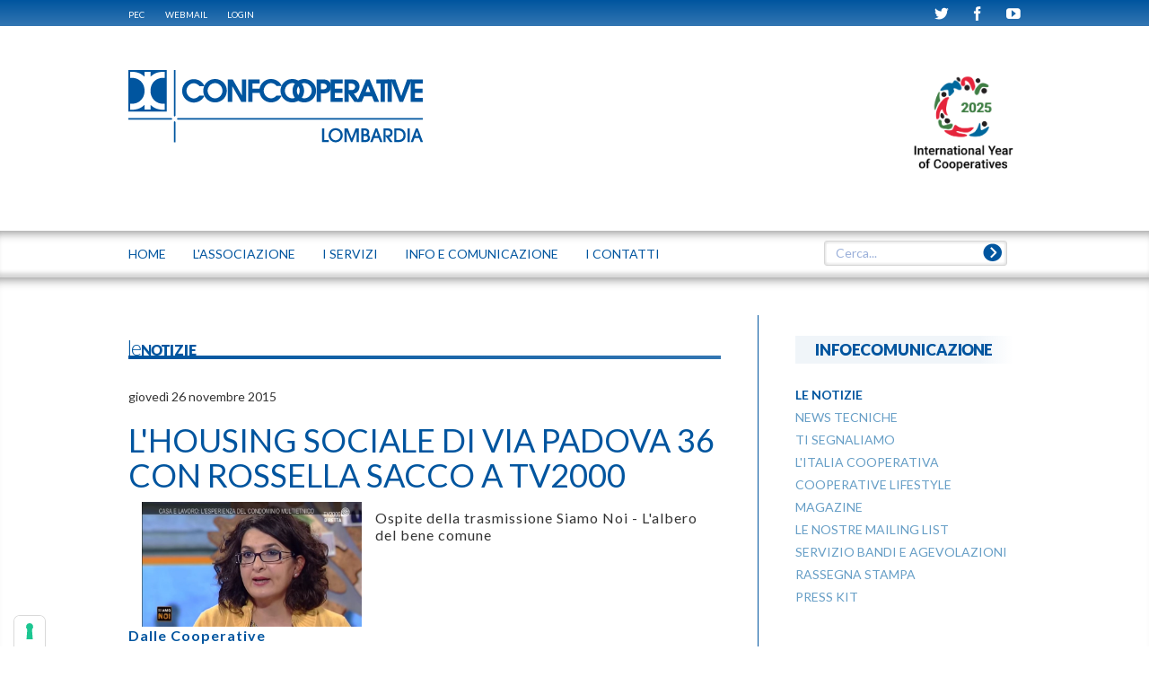

--- FILE ---
content_type: text/html; charset=utf-8
request_url: https://www.lombardia.confcooperative.it/INFO-E-COMUNICAZIONE/Le-notizie/PgrID/519/PageID/34/PID/519/CategoryID/7/CategoryName/Dalle-Cooperative
body_size: 19301
content:
<!DOCTYPE html>
<html  lang="it-IT">
<head id="Head">
<!--*********************************************-->
<!-- DNN Platform - http://www.dnnsoftware.com   -->
<!-- Copyright (c) 2002-2015, by DNN Corporation -->
<!--*********************************************-->
<meta content="text/html; charset=UTF-8" http-equiv="Content-Type" />

<!-- IUBENDA -->
<script type="text/javascript">
var _iub = _iub || [];
_iub.csConfiguration = {"askConsentAtCookiePolicyUpdate":true,"floatingPreferencesButtonColor":"#FFFFFFE8","floatingPreferencesButtonDisplay":"anchored-bottom-left","googleAdsDataRedaction":false,"googleUrlPassthrough":false,"perPurposeConsent":true,"reloadOnConsent":true,"siteId":2789146,"whitelabel":false,"cookiePolicyId":48342965,"lang":"it","banner":{"acceptButtonDisplay":true,"applyStyles":false,"closeButtonRejects":true,"customizeButtonDisplay":true,"explicitWithdrawal":true,"listPurposes":true,"position":"bottom","rejectButtonDisplay":true,"acceptButtonCaption":"ACCETTA","customizeButtonCaption":"SCOPRI DI PI&Ugrave; E PERSONALIZZA","rejectButtonCaption":"CONTINUA SENZA ACCETTARE"}};
</script>
<script type="text/javascript" src="https://cs.iubenda.com/autoblocking/2789146.js"></script>
<script type="text/javascript" src="//cdn.iubenda.com/cs/iubenda_cs.js" charset="UTF-8" async></script><title>
	 Confcooperative Lombardia
</title><meta id="MetaDescription" name="DESCRIPTION" content="Lombardia" /><meta id="MetaKeywords" name="KEYWORDS" content="Lombardia,DotNetNuke,DNN" /><meta id="MetaGenerator" name="GENERATOR" content="DotNetNuke " /><meta id="MetaRobots" name="ROBOTS" content="INDEX, FOLLOW" /><link href="/Portals/_default/default.css?cdv=66" media="all" type="text/css" rel="stylesheet"/><link href="/Portals/0/Skins/Lombardia/css/bootstrap.min.css?cdv=66" media="all" type="text/css" rel="stylesheet"/><link href="/Portals/0/Skins/Lombardia/addons/bootstrap/jquery.smartmenus.bootstrap.css?cdv=66" media="all" type="text/css" rel="stylesheet"/><link href="/Portals/0/Skins/Lombardia/skin.css?cdv=66" media="all" type="text/css" rel="stylesheet"/><link href="/DesktopModules/EasyDNNNews/Templates/_default/archivioLombardia/archivioLombardia.css?cdv=66" media="all" type="text/css" rel="stylesheet"/><link href="/DesktopModules/EasyDNNnews/Templates/_default/Lombardia/Lombardia.css?cdv=66" media="all" type="text/css" rel="stylesheet"/><link href="/DesktopModules/EasyDNNNews/Templates/_default/calendarioLombardia/calendarioLombardia.css?cdv=66" media="all" type="text/css" rel="stylesheet"/><link href="/DesktopModules/EasyDNNNews/Templates/_default/BlogOne/BlogOne.css?cdv=66" media="all" type="text/css" rel="stylesheet"/><link href="/DesktopModules/EasyDNNNews/Templates/_default/Triumph/Triumph.css?cdv=66" media="all" type="text/css" rel="stylesheet"/><link href="/Portals/0/Skins/Lombardia/css/style.css?cdv=66" media="all" type="text/css" rel="stylesheet"/><link href="/DesktopModules/EasyDNNNews/Templates/_default/BlogOne/StylesCSS/blue.css?cdv=66" media="all" type="text/css" rel="stylesheet"/><link href="/Portals/0/Skins/Lombardia/css/magnific-popup.css?cdv=66" media="all" type="text/css" rel="stylesheet"/><link href="/Portals/0/Skins/Lombardia/css/cci.css?cdv=66" media="all" type="text/css" rel="stylesheet"/><link href="/Portals/0/Containers/Lombardia/container.css?cdv=66" media="all" type="text/css" rel="stylesheet"/><link href="/Portals/0/portal.css?cdv=66" media="all" type="text/css" rel="stylesheet"/><link href="/DesktopModules/SearchBoost/templates/input/lombardia/styles.css?cdv=66" media="all" type="text/css" rel="stylesheet"/><link href="/Portals/0/Skins/Lombardia/css/banner-iubenda.css?cdv=66" media="all" type="text/css" rel="stylesheet"/><link href="/DesktopModules/EasyDNNNews/static/rateit/css/rateit.css?cdv=66" media="all" type="text/css" rel="stylesheet"/><link href="/DesktopModules/SearchBoost/module.css?cdv=66" media="all" type="text/css" rel="stylesheet"/><script src="/DesktopModules/EasyDNNNews/js/eds1.8.2.js?cdv=66" type="text/javascript"></script><script src="/Resources/libraries/jQuery/01_09_01/jquery.js?cdv=66" type="text/javascript"></script><script src="/Resources/libraries/jQuery-Migrate/01_02_01/jquery-migrate.js?cdv=66" type="text/javascript"></script><script src="/Resources/libraries/jQuery-UI/01_10_03/jquery-ui.js?cdv=66" type="text/javascript"></script><link id="Lato" rel="stylesheet" type="text/css" href="https://fonts.googleapis.com/css2?family=Lato:wght@100;400;700&amp;display=swap" /><!--[if LT IE 9]><link id="IE6Minus" rel="stylesheet" type="text/css" href="/Portals/0/Skins/Lombardia/ie.css" /><![endif]--><link rel='SHORTCUT ICON' href='/Portals/0/favicon2.ico?ver=2020-01-17-170335-427' type='image/x-icon' />     
					<!-- Global site tag (gtag.js) - Google Analytics -->
					<script async src="https://www.googletagmanager.com/gtag/js?id=G-BRMCZPZ6N2"></script>
					<script>
					  window.dataLayer = window.dataLayer || [];
					  function gtag(){dataLayer.push(arguments);}
					  gtag('js', new Date());
					  gtag('config', 'G-BRMCZPZ6N2');
					</script>
				<meta name="viewport" content="width=device-width, height=device-height, initial-scale=1.0" /><meta http-equiv="X-UA-Compatible" content="IE=edge" /><script id="eds_js1_1" src="/DesktopModules/EasyDNNnews/static/EasyDnnSolutions/EasyDnnSolutions_1.1.js" type="text/javascript" data-minor-version="0" data-init-json="{&quot;instanceGlobal&quot;: &quot;EasyDnnSolutions1_1_instance&quot;,&quot;google&quot;: {&quot;maps&quot;: {&quot;api&quot;: {&quot;key&quot;: &quot;AIzaSyDULo6Ef4oIwhNlx7ZrOOs9b6brSY8Xv6w&quot;,&quot;libraries&quot;: [&quot;geometry&quot;, &quot;places&quot;]}}}}"></script><link href="/Telerik.Web.UI.WebResource.axd?compress=1&amp;_TSM_CombinedScripts_=%3b%3bTelerik.Web.UI%2c+Version%3d2013.2.717.40%2c+Culture%3dneutral%2c+PublicKeyToken%3d121fae78165ba3d4%3ait-IT%3ae3f2cc69-ba1e-40db-bc46-4dec0d4c670e%3a45085116%3a27c5704c" type="text/css" rel="stylesheet" /></head>
<body id="Body">
    
    <form method="post" action="/INFO-E-COMUNICAZIONE/Le-notizie/PgrID/519/PageID/34/PID/519/CategoryID/7/CategoryName/Dalle-Cooperative" id="Form" enctype="multipart/form-data">
<div class="aspNetHidden">
<input type="hidden" name="StylesheetManager_TSSM" id="StylesheetManager_TSSM" value="" />
<input type="hidden" name="ScriptManager_TSM" id="ScriptManager_TSM" value="" />
<input type="hidden" name="__EVENTTARGET" id="__EVENTTARGET" value="" />
<input type="hidden" name="__EVENTARGUMENT" id="__EVENTARGUMENT" value="" />
<input type="hidden" name="__VIEWSTATE" id="__VIEWSTATE" value="s8YXvOtPWKWUsY0KSJOB4fhiDjrbGCneGFmyiWC26N5SgEFeB/D6qOERb9C0huCZVfBp+0byh6rsztnR5mPbsiBQyeSHavfPXAarSNypTMfg7tTd1QHF9lI53kp79+/HJTMl+H27XMeESVr+3OJ5eLuWXzzlNHYrMZNJfZ/jXFEtzi5tAdQyEQcIsPFYP/GnUfOZN+NO0PWC6Gp4v5lelxCM5E/aZyCPdN6wfMnGyc6C3vd/NMuSmret1iAvdd204JpOiJXfFlygfVvWkrxhYSfZMY4URQOqa2pgw5KGVlRuX0AOlG7aJWdiNvEKpkBaZJDnObzjTQovS4VJqsDwiFhYV7kyzEfvhbZ/6KUm+W9VLEEtGY493OmMOTxqruaAo4E0ZOsW42I1g/p/L32mBsRWc9JwHsaHksdYw6/Z1x94PNirrRifAJ49oy/0z66ViZJrHz9Xvi5q0oRwKCUhwzUdTi/bnBDoTxk0IhLXLdWPpr/GI1eLBnyvuWF5Lwx5m2WOVZR7GYI/xUIivDJtHD95uhhz9EQ65i1O1xoXEkYyh7leeoaX6WGbz2PsKLN1Y1ZUAXsFvEIbxz3/WbdFk+BEH5AgKqNWON/jNyjw9zU1VgOG2TMoSzU3PXTj65PSQiYx6p6FJpXHlBRXHlul99BD+J4H1dPDOgKmW1bN1yxDPS19wEwPCdyBkX9WHEUtPkCi7w+KshF2Idw9dffMDATaUJR0kdKsAw/K/ERxgenW0b82FFE0hACMI1HZSPg4hgKt65azCG1l31BfJjfXdmcb3K3HwYPYfX2H7vwy1qsk3zXohx031910whEOSWwNjZ4lRvRVAVJ941P+1fuYcpFoLgwMg1K5sXlNxZ0S6udUSiVzcf7/jidz0qFvGL+JNmSi6qB9DeNf/ngkbTViBM7qZGfwhLPRuVt0wUVbPG8Z5H2hp564agsEvOBVR2gqPhUNrVncRRLJg0xlUoYwQK0vAAh8E3Jn87BS+USHu4xx8paPPSsJX7nysoVPCYk2mPh7hgcMNbgQWF+Zd/idlec9/8XqE2WMQmChazUOql0q4WhtzMx0Bcd1qTtw7Jeq+Uwo5V3pNibHSyXcdiNOqs1B5e7U5CtT4oI2V7YKT5q0qSGXYsV0rtW3HYQXXneM5Ov/dQ==" />
</div>

<script type="text/javascript">
//<![CDATA[
var theForm = document.forms['Form'];
if (!theForm) {
    theForm = document.Form;
}
function __doPostBack(eventTarget, eventArgument) {
    if (!theForm.onsubmit || (theForm.onsubmit() != false)) {
        theForm.__EVENTTARGET.value = eventTarget;
        theForm.__EVENTARGUMENT.value = eventArgument;
        theForm.submit();
    }
}
//]]>
</script>


<script src="/WebResource.axd?d=dGDGLRYD_ZZZ5z4RO9hkFmNLV12zjxOhP7EchxDebm2yL0EBtq8Ucs_Harw7E2O3TUvKl3G7pdtGLTWO0&amp;t=638286151360000000" type="text/javascript"></script>


<script type="text/javascript">
//<![CDATA[

                    function sbDoSearch0_dnn_avtSearch(searchTerms, portalFilterId, contentFilters) {
                        avt.sb.$("#dnn_avtSearch_hdnSearchTerms").val(searchTerms);
                        avt.sb.$("#dnn_avtSearch_hdnPortalFilterId").val(portalFilterId);
                        avt.sb.$("#dnn_avtSearch_hdnContentFilters").val(typeof(contentFilters) == 'undefined' ? '' : contentFilters.join('.'));
                        __doPostBack("sb_DoSearch","0_dnn_avtSearch");
                }//]]>
</script>

<script src="/DesktopModules/SearchBoost/js/jquery-1.7.2.js" type="text/javascript"></script>
<script src="/DesktopModules/SearchBoost/js/jquery-ui-1.8.22.js" type="text/javascript"></script>
<script type="text/javascript">
//<![CDATA[
if (typeof(avt) == 'undefined') avt = {}; avt.sb = { $: avt_jQuery_1_7_2 };//]]>
</script>

<script src="/DesktopModules/SearchBoost/js/sb-client.js" type="text/javascript"></script>
<script type="text/javascript">
//<![CDATA[
avt.sb.$(document).ready(function() { avt.sb_initbox('dnn_avtSearch_pnlInput', 8, '/DesktopModules/SearchBoost/Autocomplete.ashx?cmd=autocomplete&size=8'); });var __cultureInfo = {"name":"it-IT","numberFormat":{"CurrencyDecimalDigits":2,"CurrencyDecimalSeparator":",","IsReadOnly":false,"CurrencyGroupSizes":[3],"NumberGroupSizes":[3],"PercentGroupSizes":[3],"CurrencyGroupSeparator":".","CurrencySymbol":"€","NaNSymbol":"Non un numero","CurrencyNegativePattern":9,"NumberNegativePattern":1,"PercentPositivePattern":1,"PercentNegativePattern":1,"NegativeInfinitySymbol":"-Infinito","NegativeSign":"-","NumberDecimalDigits":2,"NumberDecimalSeparator":",","NumberGroupSeparator":".","CurrencyPositivePattern":2,"PositiveInfinitySymbol":"+Infinito","PositiveSign":"+","PercentDecimalDigits":2,"PercentDecimalSeparator":",","PercentGroupSeparator":".","PercentSymbol":"%","PerMilleSymbol":"‰","NativeDigits":["0","1","2","3","4","5","6","7","8","9"],"DigitSubstitution":1},"dateTimeFormat":{"AMDesignator":"","Calendar":{"MinSupportedDateTime":"\/Date(-62135596800000)\/","MaxSupportedDateTime":"\/Date(253402297199999)\/","AlgorithmType":1,"CalendarType":1,"Eras":[1],"TwoDigitYearMax":2029,"IsReadOnly":false},"DateSeparator":"/","FirstDayOfWeek":1,"CalendarWeekRule":2,"FullDateTimePattern":"dddd d MMMM yyyy HH:mm:ss","LongDatePattern":"dddd d MMMM yyyy","LongTimePattern":"HH:mm:ss","MonthDayPattern":"d MMMM","PMDesignator":"","RFC1123Pattern":"ddd, dd MMM yyyy HH\u0027:\u0027mm\u0027:\u0027ss \u0027GMT\u0027","ShortDatePattern":"dd/MM/yyyy","ShortTimePattern":"HH:mm","SortableDateTimePattern":"yyyy\u0027-\u0027MM\u0027-\u0027dd\u0027T\u0027HH\u0027:\u0027mm\u0027:\u0027ss","TimeSeparator":":","UniversalSortableDateTimePattern":"yyyy\u0027-\u0027MM\u0027-\u0027dd HH\u0027:\u0027mm\u0027:\u0027ss\u0027Z\u0027","YearMonthPattern":"MMMM yyyy","AbbreviatedDayNames":["dom","lun","mar","mer","gio","ven","sab"],"ShortestDayNames":["do","lu","ma","me","gi","ve","sa"],"DayNames":["domenica","lunedì","martedì","mercoledì","giovedì","venerdì","sabato"],"AbbreviatedMonthNames":["gen","feb","mar","apr","mag","giu","lug","ago","set","ott","nov","dic",""],"MonthNames":["gennaio","febbraio","marzo","aprile","maggio","giugno","luglio","agosto","settembre","ottobre","novembre","dicembre",""],"IsReadOnly":false,"NativeCalendarName":"calendario gregoriano","AbbreviatedMonthGenitiveNames":["gen","feb","mar","apr","mag","giu","lug","ago","set","ott","nov","dic",""],"MonthGenitiveNames":["gennaio","febbraio","marzo","aprile","maggio","giugno","luglio","agosto","settembre","ottobre","novembre","dicembre",""]},"eras":[1,"d.C.",null,0]};//]]>
</script>

<script src="/Telerik.Web.UI.WebResource.axd?_TSM_HiddenField_=ScriptManager_TSM&amp;compress=1&amp;_TSM_CombinedScripts_=%3b%3bSystem.Web.Extensions%2c+Version%3d4.0.0.0%2c+Culture%3dneutral%2c+PublicKeyToken%3d31bf3856ad364e35%3ait-IT%3ad20f15a2-81e5-4f24-80b9-9fe501a4ce09%3aea597d4b%3ab25378d2%3bTelerik.Web.UI%2c+Version%3d2013.2.717.40%2c+Culture%3dneutral%2c+PublicKeyToken%3d121fae78165ba3d4%3ait-IT%3ae3f2cc69-ba1e-40db-bc46-4dec0d4c670e%3a16e4e7cd%3af7645509%3aed16cbdc" type="text/javascript"></script>
<div class="aspNetHidden">

	<input type="hidden" name="__VIEWSTATEGENERATOR" id="__VIEWSTATEGENERATOR" value="CA0B0334" />
	<input type="hidden" name="__VIEWSTATEENCRYPTED" id="__VIEWSTATEENCRYPTED" value="" />
	<input type="hidden" name="__EVENTVALIDATION" id="__EVENTVALIDATION" value="R4xZbzt+TnwN5do9yS5bt29oUIO7qPWm1bGazBB0Q6022lIKlHfHEAb1psXjhthPHGOghdPmm7R6+RFrEPmH8oAIa8eI3C8rpEuZdHgwXFmR/GOWLZOxMRFil1FzWc7+R/7olyP+NN3K4nhT03vjRIcyRI7W3VuaUTTpGnVE5H/WWXSU5V82UyLx4XAzA8mCwCjqzaYONj5WhDiYaZW6dfv8BMntInoyhXF7GX/fUy83c+p6pS7nsWRIhsR1ZqXgxEM9S9DzmRe1kRwuNXywf2eqhbbae4SFaF8jzyQ+hrkkqk1PfaLurt9nGy3KlxO+DPB546wkmbWOf3ovb61HBuuXY/8e68phPIG0TzRGv0Hy7B2ItUAkp3uvQSIVB+bLzOG6xFHj/wZxhlpUpScM3RXz/bGpXeGzI4YsRUtOYmuZNDev9VaXCatglYFwkvggJo43Ihs0BX44NoTLHw55/Dgrh7izv7beuYhhok/6LzDcFNTntlCIiVl4/lfW0V7S6glqMpCpJkeawMLgMNo0WQr4V4POnOx1aGHRrnZpUyu+jdxnbzzPzGDDgpIP1wgf/Wr/KOMulRY8pJNxmO+xM03cSxsHB8JuaHa/VDNirmBIbKhE25TNZ7Fwo1afNkH/Ci7cmy43TOjXb8wuRNR+0w/OHEMCx+b2dWAgOEIpmQFQqgZqeFRm0IGG0Yg0Ia1wiM7dDZvlldnLE+WkYr/HaP5THVppx0fUCdcO6bbIANC4cIsM3vbzBxGruNUxtH3lUxQRVRIrS10rJ5gqjoCJo+jQxpMj76ALVgpj8qXoQIJ4Lp6/XmC6xP+KHoUXfniMn8aIsoxgLI9Bsrjth8+ypqplByazPP10EELLKfHt+WeAT00tBbIOZTZEUul6VutSEcDCbVK+0Ym75/0EyEm/KblK8JJHMgFsrzuuczmLafXx/21Wy+BDe4QXz1ubNuuPMwIIKvnZBdPduPK5WRBEKjnKmo9AUR//t0wcmobUwHr4WGxgJ5dzhIHtkuYowylYmfiiItbLAaA/DeZqB125n0yuW0C6JVOsNt5TJ+15k4zShCNdWaMrH0LBeUnbashANHRiE7sE6gwezufXPLOXwWXYQHLMHKJoS4+2/kggb0su+IT4zq5ENkhgHKI=" />
</div><script src="/Portals/0/Skins/Lombardia/js/bootstrap.min.js?cdv=66" type="text/javascript"></script><script src="/Portals/0/Skins/Lombardia/js/jquery.smartmenus.js?cdv=66" type="text/javascript"></script><script src="/js/dnn.js?cdv=66" type="text/javascript"></script><script src="/Portals/0/Skins/Lombardia/addons/bootstrap/jquery.smartmenus.bootstrap.js?cdv=66" type="text/javascript"></script><script src="/Portals/0/Skins/Lombardia/js/jquery.magnific-popup.min.js?cdv=66" type="text/javascript"></script><script src="/Portals/0/Skins/Lombardia/js/browsercheck.js?cdv=66" type="text/javascript"></script><script src="/Portals/0/Skins/Lombardia/js/srollTop.js?cdv=66" type="text/javascript"></script><script src="/Portals/0/Skins/Lombardia/js/accordion.js?cdv=66" type="text/javascript"></script><script src="/Portals/0/Skins/Lombardia/js/init.js?cdv=66" type="text/javascript"></script><script src="/Resources/Shared/Scripts/jquery/jquery.hoverIntent.min.js?cdv=66" type="text/javascript"></script><script src="/DesktopModules/EasyDNNnewsCategoriesMenu/js/category_menu.js?cdv=66" type="text/javascript"></script><script src="/DesktopModules/EasyDNNNews/static/qtip/jquery.qtip.min.js?cdv=66" type="text/javascript"></script><script src="/DesktopModules/EasyDNNNews/js/jquery.rateit.js?cdv=66" type="text/javascript"></script><script src="/js/dnncore.js?cdv=66" type="text/javascript"></script><script src="/Resources/Shared/Scripts/dnn.jquery.js?cdv=66" type="text/javascript"></script><script src="/DesktopModules/EasyDNNNews/js/jquery.cookie.js?cdv=66" type="text/javascript"></script><script type="text/javascript">
//<![CDATA[
Sys.WebForms.PageRequestManager._initialize('ScriptManager', 'Form', ['tdnn$ctr530$ViewEasyDNNNewsCalendar$upCalendar','dnn_ctr530_ViewEasyDNNNewsCalendar_upCalendar','tdnn$ctr613$ViewEasyDNNNewsCalendar$upCalendar','dnn_ctr613_ViewEasyDNNNewsCalendar_upCalendar','tdnn$ctr530$dnn$ctr530$ViewEasyDNNNewsCalendar_UPPanel','','tdnn$ctr613$dnn$ctr613$ViewEasyDNNNewsCalendar_UPPanel',''], [], [], 90, '');
//]]>
</script>

        
        
        
<!-- daniele 201406 search boost -->

<!-- daniele 201406 search boost -->
<!--CDF(Css|/Portals/0/Skins/Lombardia/css/bootstrap.min.css?cdv=66)-->
<!--CDF(Css|/Portals/0/Skins/Lombardia/addons/bootstrap/jquery.smartmenus.bootstrap.css?cdv=66)-->
<!--CDF(Javascript|/Portals/0/Skins/Lombardia/js/bootstrap.min.js?cdv=66)--> <!--  ForceProvider="DnnFormBottomProvider"  -->
<!--CDF(Javascript|/Portals/0/Skins/Lombardia/js/jquery.smartmenus.js?cdv=66)-->
<!--CDF(Javascript|/Portals/0/Skins/Lombardia/addons/bootstrap/jquery.smartmenus.bootstrap.js?cdv=66)-->
<!--CDF(Javascript|/Portals/0/Skins/Lombardia/js/jquery.magnific-popup.min.js?cdv=66)-->
<!--CDF(Javascript|/Portals/0/Skins/Lombardia/js/browsercheck.js?cdv=66)-->
<!--CDF(Javascript|/Portals/0/Skins/Lombardia/js/srollTop.js?cdv=66)-->
<!--CDF(Javascript|/Portals/0/Skins/Lombardia/js/accordion.js?cdv=66)-->
<!--CDF(Css|/Portals/0/Skins/Lombardia/css/style.css?cdv=66)-->
<!--CDF(Css|/Portals/0/Skins/Lombardia/css/magnific-popup.css?cdv=66)-->
<!--CDF(Css|/Portals/0/Skins/Lombardia/css/cci.css?cdv=66)-->
	
<!--CDF(Javascript|/Portals/0/Skins/Lombardia/js/init.js?cdv=66)-->

<!--CDF(Css|/Portals/0/Skins/Lombardia/css/banner-iubenda.css?cdv=66)-->




<!--[if lt IE 9]>

<script src="https://html5shim.googlecode.com/svn/trunk/html5.js"></script>

<![endif]-->



<div id="fb-root"></div>
<script>    (function (d, s, id) {
        var js, fjs = d.getElementsByTagName(s)[0];
        if (d.getElementById(id)) return;
        js = d.createElement(s); js.id = id;
        js.src = "//connect.facebook.net/it_IT/sdk.js#xfbml=1&version=v2.0";
        fjs.parentNode.insertBefore(js, fjs);
    } (document, 'script', 'facebook-jssdk'));
</script>
<script type="text/javascript">
	function popUpWebmail (h,w) {
	var altro=false;
	wnew=w-(w*50/100);
	hnew=h-(h*40/100);
	hnew=Math.min(hnew,250);
	if (altro==false) {
		dnnModal.show('http://www.confcooperative.it/webmail?popUp=true',false,hnew,wnew,false);
	}
}
</script>
<div class="body_bg">
	<div id="dnn_wrapper">
		<!-- Barra login + webmail etc -->
		<div class="fullwidth blue-bar">
			<!-- <div id="browserAlert" style="display: none;" class="container">
				<div class="alertb">La versione del browser non &egrave; supportata. Potrebbero esserci problemi nella visualizzazione.</div>
				<a id="popbrowser" class="open-popup-link" href="#browserok" style="display: none;">Browser supportati</a>
				<div id="browserok" class="white-popup mfp-hide" style="display: block;">
				
					Attenzione il sito &egrave; stato sviluppato e ottimizzato per i seguenti browser e versioni:<br>
					<a href="http://windows.microsoft.com/it-it/internet-explorer/download-ie" target="browserdownload">Microsoft Internet Explorer 10+</a><br>
					<a href="http://www.mozilla.org/it/firefox/new/" target="browserdownload">Mozilla Firefox 29+</a><br>
					<a href="http://www.google.com/intl/it_IT/chrome/browser/" target="browserdownload">Google chrome 34+</a><br>
				
				</div>
			</div> -->
			<div class="container">
				<a href="https://webmail.infocert.it/" target="_blank">PEC</a>  
				 <a href="https://www.confcooperative.it/webmail" target="_blank">WEBMAIL</a>
        <a id="dnn_dnnLogin_loginLink" title="Login" class="LoginLink" rel="nofollow" onclick="this.disabled=true;" href="http://www.lombardia.confcooperative.it/Login?returnurl=%2fINFO-E-COMUNICAZIONE%2fLe-notizie%2fPgrID%2f519%2fPageID%2f34%2fPID%2f519%2fCategoryID%2f7%2fCategoryName%2fDalle-Cooperative">Login</a>

				<span class="pull-right ">
					<a href="https://twitter.com/LombardiaConf" target="_blank" class=""><span class="cci-icon-twitter" ></span></a>
					<a href="https://www.facebook.com/pages/Confcooperative-Lombardia/970525229672111?ref=hl" target="_blank" class=""><span class="cci-icon-facebook" ></span></a>
					<a href="https://www.youtube.com/user/ConfcoopLombardia" target="_blank" class=""><span class="cci-icon-youtube" ></span></a>
				</span>
			</div>
		</div>
<!-- Header -->
		<header class=" hidden-xs navbar navbar-static-top bs-docs-nav" id="top" role="banner">
			<div class="container">
				<div class="row">				
					<div class="col-sm-6 dnn_logo">
						<a id="dnn_dnnLOGO_hypLogo" title="Confcooperative Lombardia" href="http://www.lombardia.confcooperative.it/"><img id="dnn_dnnLOGO_imgLogo" src="/Portals/0/Images/Logo_CCI_LOMBARDIA_web_BLU.png?ver=2020-01-17-170219-863" alt="Confcooperative Lombardia" style="border-width:0px;" /></a>
					</div>
					<div class="col-sm-6 dnn_logo"> 
						<div class="pull-right">
							<div id="dnn_HeaderRight" class="HeaderLeft"><p class="mb-2"><a href="https://ica.coop/en" target="_blank" data-cmp-ab="2"><img alt="Costruttori di bene comune" class="header-banner-logo" data-cmp-info="10" src="/portals/0/IYC 2025 logo_E.png" style="width: auto; height: 120px" title="Logo internazionale delle cooperative 2025"></a></p></div>
						</div>
					</div>
				</div>
			</div>
		</header>
<!-- menu e search -->
			<div class="fullwidth menu-bar simple-gradient">								
				<div class="container">
					<div class="row">				
							<!-- Inizio navbar -->
								<div class="navbar navbar-default" role="navigation">
							  	<div class="navbar-header">
								    <button type="button" class="navbar-toggle" data-toggle="collapse" data-target=".navbar-collapse">
								      <span class="sr-only">Toggle navigation</span>
								      <span class="icon-bar"></span>
								      <span class="icon-bar"></span>
								      <span class="icon-bar"></span>
								    </button>
								    									<a class="mobile-logo-container  visible-xs-block" href="/"><span class="cci-icon-cci-logo mobile-logo"></span><span class="mobile-logo-text">LOMBARDIA</span></a><!-- <a class="navbar-brand visible-xs-block" href="/">Lombardia</a> _vb_-->
								  </div><!--/.navbar-header -->
								  <div class="navbar-collapse collapse">
										<ul class="nav navbar-nav">
															





			        <li  class="first">
					<a href="http://www.lombardia.confcooperative.it/" ><span onclick="javascript:openTopMenu('http://www.lombardia.confcooperative.it/','')">Home</span></a>
				
				</li>
        <li >
					<a href="http://www.lombardia.confcooperative.it/LASSOCIAZIONE" ><span onclick="javascript:openTopMenu('http://www.lombardia.confcooperative.it/LASSOCIAZIONE','')">L&#39;ASSOCIAZIONE</span></a>
				
				    <ul class="dropdown-menu">
				    	        <li  class="first">
					<a href="http://www.lombardia.confcooperative.it/LASSOCIAZIONE/Organi" ><span onclick="javascript:openTopMenu('http://www.lombardia.confcooperative.it/LASSOCIAZIONE/Organi','')">Organi</span></a>
				
				</li>
        <li >
					<a href="http://www.lombardia.confcooperative.it/LASSOCIAZIONE/Le-Federazioni-Regionali" ><span onclick="javascript:openTopMenu('http://www.lombardia.confcooperative.it/LASSOCIAZIONE/Le-Federazioni-Regionali','')">Le Federazioni  Regionali</span></a>
				
				    <ul class="dropdown-menu">
				    	        <li  class="first">
					<a href="http://www.lombardia.confcooperative.it/LASSOCIAZIONE/Le-Federazioni-Regionali/Confcooperative-FedAgriPesca" ><span onclick="javascript:openTopMenu('http://www.lombardia.confcooperative.it/LASSOCIAZIONE/Le-Federazioni-Regionali/Confcooperative-FedAgriPesca','')">Confcooperative  FedAgriPesca</span></a>
				
				</li>
        <li >
					<a href="http://www.lombardia.confcooperative.it/LASSOCIAZIONE/Le-Federazioni-Regionali/Confcooperative-Habitat" ><span onclick="javascript:openTopMenu('http://www.lombardia.confcooperative.it/LASSOCIAZIONE/Le-Federazioni-Regionali/Confcooperative-Habitat','')">Confcooperative Habitat</span></a>
				
				</li>
        <li >
					<a href="http://www.lombardia.confcooperative.it/LASSOCIAZIONE/Le-Federazioni-Regionali/Confcooperative-Cultura-Turismo-Sport" ><span onclick="javascript:openTopMenu('http://www.lombardia.confcooperative.it/LASSOCIAZIONE/Le-Federazioni-Regionali/Confcooperative-Cultura-Turismo-Sport','')">Confcooperative Cultura Turismo Sport</span></a>
				
				</li>
        <li >
					<a href="http://www.lombardia.confcooperative.it/LASSOCIAZIONE/Le-Federazioni-Regionali/Confcooperative-Lavoro-e-Servizi" ><span onclick="javascript:openTopMenu('http://www.lombardia.confcooperative.it/LASSOCIAZIONE/Le-Federazioni-Regionali/Confcooperative-Lavoro-e-Servizi','')">Confcooperative  Lavoro e Servizi</span></a>
				
				</li>
        <li >
					<a href="http://www.lombardia.confcooperative.it/LASSOCIAZIONE/Le-Federazioni-Regionali/Federsolidarieta" ><span onclick="javascript:openTopMenu('http://www.lombardia.confcooperative.it/LASSOCIAZIONE/Le-Federazioni-Regionali/Federsolidarieta','')">Confcooperative  Federsolidariet&#224;</span></a>
				
				</li>
        <li >
					<a href="http://www.lombardia.confcooperative.it/LASSOCIAZIONE/Le-Federazioni-Regionali/Confcooperative-Consumo-e-Utenza" ><span onclick="javascript:openTopMenu('http://www.lombardia.confcooperative.it/LASSOCIAZIONE/Le-Federazioni-Regionali/Confcooperative-Consumo-e-Utenza','')">Confcooperative Consumo e Utenza</span></a>
				
				</li>
        <li >
					<a href="http://www.fedlo.it"  target="_new" ><span onclick="javascript:openTopMenu('http://www.fedlo.it','_new')">FEDERAZIONE LOMBARDA DELLE BANCHE DI CREDITO COOPERATIVO</span></a>
				
				</li>
        <li  class="last">
					<a href="http://www.lombardia.confcooperative.it/LASSOCIAZIONE/Le-Federazioni-Regionali/Federazionesanita" ><span onclick="javascript:openTopMenu('http://www.lombardia.confcooperative.it/LASSOCIAZIONE/Le-Federazioni-Regionali/Federazionesanita','')">Comitato Sanit&#224;</span></a>
				
				</li>

				    </ul>
				</li>
        <li >
					<a href="http://www.lombardia.confcooperative.it/LASSOCIAZIONE/Noi-sul-Territorio" ><span onclick="javascript:openTopMenu('http://www.lombardia.confcooperative.it/LASSOCIAZIONE/Noi-sul-Territorio','')">Noi sul Territorio</span></a>
				
				</li>
        <li >
					<a href="http://www.lombardia.confcooperative.it/LASSOCIAZIONE/Dirigenti-cooperatrici" ><span onclick="javascript:openTopMenu('http://www.lombardia.confcooperative.it/LASSOCIAZIONE/Dirigenti-cooperatrici','')">Dirigenti cooperatrici</span></a>
				
				</li>
        <li >
					<a href="http://www.lombardia.confcooperative.it/LASSOCIAZIONE/-Giovani-Imprenditori-Cooperativi" ><span onclick="javascript:openTopMenu('http://www.lombardia.confcooperative.it/LASSOCIAZIONE/-Giovani-Imprenditori-Cooperativi','')">Giovani Imprenditori Cooperativi</span></a>
				
				</li>
        <li >
					<a href="http://www.lombardia.confcooperative.it/LASSOCIAZIONE/Come-creare-una-cooperativa" ><span onclick="javascript:openTopMenu('http://www.lombardia.confcooperative.it/LASSOCIAZIONE/Come-creare-una-cooperativa','')">Come creare una cooperativa</span></a>
				
				</li>
        <li >
					<a href="http://www.lombardia.confcooperative.it/LASSOCIAZIONE/Perch&#232;-associarsi" ><span onclick="javascript:openTopMenu('http://www.lombardia.confcooperative.it/LASSOCIAZIONE/Perch&#232;-associarsi','')">Perch&#232; associarsi</span></a>
				
				</li>
        <li >
					<a href="http://www.lombardia.confcooperative.it/LASSOCIAZIONE/Confcooperative-per-Te" ><span onclick="javascript:openTopMenu('http://www.lombardia.confcooperative.it/LASSOCIAZIONE/Confcooperative-per-Te','')">Confcooperative per Te</span></a>
				
				</li>
        <li >
					<a href="http://www.lombardia.confcooperative.it/LASSOCIAZIONE/Il-Team" ><span onclick="javascript:openTopMenu('http://www.lombardia.confcooperative.it/LASSOCIAZIONE/Il-Team','')">Il Team</span></a>
				
				</li>
        <li  class="last">
					<a href="http://www.lombardia.confcooperative.it/LASSOCIAZIONE/Obblighi-di-trasparenza" ><span onclick="javascript:openTopMenu('http://www.lombardia.confcooperative.it/LASSOCIAZIONE/Obblighi-di-trasparenza','')">Obblighi di trasparenza</span></a>
				
				</li>

				    </ul>
				</li>
        <li >
					<a href="http://www.lombardia.confcooperative.it/I-SERVIZI" ><span onclick="javascript:openTopMenu('http://www.lombardia.confcooperative.it/I-SERVIZI','')">I SERVIZI</span></a>
				
				</li>
        <li >
					<a href="http://www.lombardia.confcooperative.it/INFO-E-COMUNICAZIONE" ><span onclick="javascript:openTopMenu('http://www.lombardia.confcooperative.it/INFO-E-COMUNICAZIONE','')">INFO E COMUNICAZIONE</span></a>
				
				    <ul class="dropdown-menu">
				    	        <li  class="first active">
					<a href="http://www.lombardia.confcooperative.it/INFO-E-COMUNICAZIONE/Le-notizie" ><span onclick="javascript:openTopMenu('http://www.lombardia.confcooperative.it/INFO-E-COMUNICAZIONE/Le-notizie','')">Le notizie</span></a>
				
				</li>
        <li >
					<a href="http://www.lombardia.confcooperative.it/INFO-E-COMUNICAZIONE/News-Tecniche" ><span onclick="javascript:openTopMenu('http://www.lombardia.confcooperative.it/INFO-E-COMUNICAZIONE/News-Tecniche','')">News Tecniche</span></a>
				
				</li>
        <li >
					<a href="http://www.lombardia.confcooperative.it/INFO-E-COMUNICAZIONE/Ti-segnaliamo" ><span onclick="javascript:openTopMenu('http://www.lombardia.confcooperative.it/INFO-E-COMUNICAZIONE/Ti-segnaliamo','')">Ti segnaliamo</span></a>
				
				</li>
        <li >
					<a href="http://www.italiacooperativa.it/"  target="_new" ><span onclick="javascript:openTopMenu('http://www.italiacooperativa.it/','_new')">L&#39;Italia Cooperativa</span></a>
				
				</li>
        <li >
					<a href="http://www.lombardia.confcooperative.it/INFO-E-COMUNICAZIONE/Cooperative-Lifestyle-magazine" ><span onclick="javascript:openTopMenu('http://www.lombardia.confcooperative.it/INFO-E-COMUNICAZIONE/Cooperative-Lifestyle-magazine','')">Cooperative Lifestyle magazine</span></a>
				
				</li>
        <li >
					<a href="http://www.lombardia.confcooperative.it/INFO-E-COMUNICAZIONE/Le-nostre-mailing-list" ><span onclick="javascript:openTopMenu('http://www.lombardia.confcooperative.it/INFO-E-COMUNICAZIONE/Le-nostre-mailing-list','')">Le nostre mailing list</span></a>
				
				</li>
        <li >
					<a href="http://www.lombardia.confcooperative.it/INFO-E-COMUNICAZIONE/Servizio-Bandi-e-Agevolazioni" ><span onclick="javascript:openTopMenu('http://www.lombardia.confcooperative.it/INFO-E-COMUNICAZIONE/Servizio-Bandi-e-Agevolazioni','')">Servizio Bandi e Agevolazioni</span></a>
				
				</li>
        <li >
					<a href="http://www.confcooperative.it/LInformazione/Rassegna-stampa"  target="_new" ><span onclick="javascript:openTopMenu('http://www.confcooperative.it/LInformazione/Rassegna-stampa','_new')">Rassegna Stampa</span></a>
				
				</li>
        <li  class="last">
					<a href="http://www.lombardia.confcooperative.it/INFO-E-COMUNICAZIONE/Press-kit" ><span onclick="javascript:openTopMenu('http://www.lombardia.confcooperative.it/INFO-E-COMUNICAZIONE/Press-kit','')">Press kit</span></a>
				
				</li>

				    </ul>
				</li>
        <li  class="last">
					<a href="http://www.lombardia.confcooperative.it/I-CONTATTI" ><span onclick="javascript:openTopMenu('http://www.lombardia.confcooperative.it/I-CONTATTI','')">I CONTATTI</span></a>
				
				</li>

			
		



															<li class="search_container"><div id="dnn_avtSearch_pnlInput"><div class="sbInp sbInp_Default" xmlns:tokens="sb:tokens"><input type="text" onfocus="sbInp_Default_removePlaceholder(this);" onblur="sbInp_Default_checkInput(this)" class="searchBox searchBoxEmpty" value="Cerca..." /><a href="javascript: ;" class="searchBtn" onclick="var p = avt.sb.$(this).parents(&quot;.sbInp:first&quot;); if (p.find(&quot;.searchBox&quot;).hasClass(&quot;searchBoxEmpty&quot;)) return false;var filters=[]; p.find(&quot;.sbcontent-filter&quot;).each(function() { filters.push(avt.sb.$(this).val()); });sbDoSearch0_dnn_avtSearch(p.find(&quot;.searchBox&quot;).val(), p.find(&quot;.portalFilter&quot;).val(), filters);"></a></div><script type="text/javascript" xmlns:tokens="sb:tokens">
            
        function sbInp_Default_removePlaceholder (sbox) {
            sbox = avt.sb.$(sbox);
            if (sbox.hasClass("searchBoxEmpty")) {
                sbox.removeClass("searchBoxEmpty").val("");
            }
        }
        function sbInp_Default_checkInput(sbox) {
            sbox = avt.sb.$(sbox);
            if (avt.sb.$.trim(sbox.val()).length == 0 || avt.sb.$.trim(sbox.val()) == "Cerca...") {
                sbox.addClass("searchBoxEmpty").val("Cerca...");
            }
        }
        avt.sb.$(document).ready(function() {
            avt.sb.$(".sbInp_Default .searchBox").each(function() {
                sbInp_Default_checkInput(this);
            });
        });
        
        </script></div>





<input name="dnn$avtSearch$hdnSearchTerms" type="text" value="Cerca..." id="dnn_avtSearch_hdnSearchTerms" style="display: none;" />
<input name="dnn$avtSearch$hdnPortalFilterId" type="text" id="dnn_avtSearch_hdnPortalFilterId" style="display: none;" />
<input name="dnn$avtSearch$hdnContentFilters" type="text" id="dnn_avtSearch_hdnContentFilters" style="display: none;" />

<div>
<script>
    // some common functions
    function sbInp_clearPlaceholder(sbox) {
        sbox = avt.sb.$(sbox);
        if (sbox.hasClass('searchBoxEmpty')) {
            sbox.removeClass('searchBoxEmpty').val('');
        }
    }
    function sbInp_syncPlaceholder(sbox) {
        sbox = avt.sb.$(sbox);
        sbox.removeClass('searchBoxEmpty');
        var emptyText = 'Cerca...';
        if (avt.sb.$.trim(sbox.val()).length == 0 || avt.sb.$.trim(sbox.val()) == emptyText) {
            sbox.addClass('searchBoxEmpty').val(emptyText);
        }
    }
</script>
</div>

</nav></li>
										</ul>
									</div><!--/.navbar-collapse.collapse -->
								</div><!--/.navbar.navbar-default -->
							<!-- Fine navbar -->
							
						<!--div class="col-md-3">
							<div id="dnn_SearchInputPane" class="SearchInputPane">[ricerca]</div>
						</div-->
					</div>
				</div>
			</div>
<!-- Banner / sliders -- >
		<div class="fullwidth blue-stripes">								
		<div class="blue-gradient">	
			<div class="container"> 
				
				<section id="dnn_banner" class="">
					<div id="dnn_BannerPane" class="BannerPane DNNEmptyPane"></div>
				</section>
			
				<div id="dnn_PulsantieraPane" class="PulsantieraPane row DNNEmptyPane"></div>
			</div>
		</div>
		</div>
< !-- / Banner / sliders -->

<div class="wrapper innerPage">
		
<div class="container innerPage">
	<div class="row"> <!--row principale-->           
		<!-- contenuto principale -->
		<div id="dnn_ContentPane" class="ContentPane DNNEmptyPane"></div>
		<div class="col-sm-12 col-md-8 borderRight">        
			<div id="dnn_MainContent" class="MainContent"><div class="DnnModule DnnModule-EasyDNNnews DnnModule-519"><a name="519"></a>

<section class="containerInnerGeneral">
  <header class="containerTitle">
      <h2>
      	
      	<span id="dnn_ctr519_dnnTITLE_titleLabel" class="Head">leNOTIZIE</span>



      </h2>
      <div class="gradient-border"></div>
  </header>
  <section class="containerContent">
    <div id="dnn_ctr519_ContentPane"><!-- Start_Module_519 --><div id="dnn_ctr519_ModuleContent" class="DNNModuleContent ModEasyDNNnewsC">
	
<script type="text/javascript">
	/*<![CDATA[*/
	;
	;
	;
	;
	;
	;
	;

	eds1_8(function ($) {
		if (typeof edn_fluidvids != 'undefined')
			edn_fluidvids.init({
				selector: ['.edn_fluidVideo iframe'],
				players: ['www.youtube.com', 'player.vimeo.com']
			});
		;

	});
	/*]]>*/
</script>



<div id="EDN_Lombardia" class="news eds_subCollection_news eds_news_Lombardia eds_template_List_Article_DataTitImgSumCatTagsView eds_templateGroup_newsListDefault eds_styleSwitchCriteria_portalSettingsSource">
	

	

	<div id="dnn_ctr519_ViewEasyDNNNewsMain_ctl00_pnlListArticles">
		
		
		<!--ArticleRepeat:Before:-->
<div class="edn_519_article_list_wrapper"><!--ArticleTemplate-->
<article class="item base listingNotizie row"  id="art_648" itemscope itemtype="https://schema.org/Blog">
  <header class="col-xs-12">
    <time itemprop="datePublished" datetime="26/11/2015 14:31:00">giovedì 26 novembre 2015</time>
  	<h1 itemprop="name"><a href="http://www.lombardia.confcooperative.it/Dettaglio/ArtMID/523/ArticleID/648/LHOUSING-SOCIALE-DI-VIA-PADOVA-36-CON-ROSSELLA-SACCO-A-TV2000" target="_self" title="L'HOUSING SOCIALE DI VIA PADOVA 36 CON ROSSELLA SACCO A TV2000">L'HOUSING SOCIALE DI VIA PADOVA 36 CON ROSSELLA SACCO A TV2000</a></h1>
  </header>
  <div class="content col-xs-12" itemprop="blogPost">
    <a href="http://www.lombardia.confcooperative.it/Dettaglio/ArtMID/523/ArticleID/648/LHOUSING-SOCIALE-DI-VIA-PADOVA-36-CON-ROSSELLA-SACCO-A-TV2000" target="_self" title="L'HOUSING SOCIALE DI VIA PADOVA 36 CON ROSSELLA SACCO A TV2000">
      <img  class="col-sm-5 col-xs-5 col-xxs-12 imgLink" alt="L'HOUSING SOCIALE DI VIA PADOVA 36 CON ROSSELLA SACCO A TV2000" class="main-image" src="/Portals/0/EasyDNNNews/648/768768p519EDNthumb648sacco.JPG"  itemprop="image"/>
    </a><p>Ospite della trasmissione Siamo Noi - L'albero del bene comune</p> 
  </div>
  <footer class="col-xs-12 clean">
    <span itemprop="categories" class="categories categoriaListing"><strong><a href="/INFO-E-COMUNICAZIONE/Le-notizie/PID/519/CategoryID/7/CategoryName/Dalle-Cooperative">Dalle Cooperative</a></strong></span>
    <div class="tagListing"><strong>Tag: <a href="http://www.lombardia.confcooperative.it/Tag/PID/100/TagID/34/TagName/cooperazione">cooperazione</a>,&nbsp;&nbsp;&nbsp;<a href="http://www.lombardia.confcooperative.it/Tag/PID/100/TagID/245/TagName/solidarietà">solidarietà</a>,&nbsp;&nbsp;&nbsp;<a href="http://www.lombardia.confcooperative.it/Tag/PID/100/TagID/329/TagName/Housing-Sociale">Housing Sociale</a>,&nbsp;&nbsp;&nbsp;<a href="http://www.lombardia.confcooperative.it/Tag/PID/100/TagID/330/TagName/Integrazione">Integrazione</a></strong></div>
    <div class="rating"></div>
    <div class="views">N° di visualizzazioni <strong>(3121)</strong></div>
    <div class="actions">
      <a class="read-more" href="http://www.lombardia.confcooperative.it/Dettaglio/ArtMID/523/ArticleID/648/LHOUSING-SOCIALE-DI-VIA-PADOVA-36-CON-ROSSELLA-SACCO-A-TV2000" target="_self" title="L'HOUSING SOCIALE DI VIA PADOVA 36 CON ROSSELLA SACCO A TV2000">Leggi</a>
    </div>
  </footer>
</article>
<!--ArticleTemplate-->
<article class="item base listingNotizie row"  id="art_646" itemscope itemtype="https://schema.org/Blog">
  <header class="col-xs-12">
    <time itemprop="datePublished" datetime="25/11/2015 14:54:00">mercoledì 25 novembre 2015</time>
  	<h1 itemprop="name"><a href="http://www.lombardia.confcooperative.it/Dettaglio/ArtMID/523/ArticleID/646/OPEN-HAPPY-DAYS-AL-MAST-DI-RHO" target="_self" title="OPEN HAPPY DAYS AL MAST DI RHO">OPEN HAPPY DAYS AL MAST DI RHO</a></h1>
  </header>
  <div class="content col-xs-12" itemprop="blogPost">
    <a href="http://www.lombardia.confcooperative.it/Dettaglio/ArtMID/523/ArticleID/646/OPEN-HAPPY-DAYS-AL-MAST-DI-RHO" target="_self" title="OPEN HAPPY DAYS AL MAST DI RHO">
      <img  class="col-sm-5 col-xs-5 col-xxs-12 imgLink" alt="OPEN HAPPY DAYS AL MAST DI RHO" class="main-image" src="/Portals/0/EasyDNNNews/646/768768p519EDNthumb646mast.JPG"  itemprop="image"/>
    </a><p><span>Con la Cooperativa la Fucina d</span>al 26 al 28 novembre tante attivit&agrave; per adulti e bambini "dai 0 ai 100 anni"</p> 
  </div>
  <footer class="col-xs-12 clean">
    <span itemprop="categories" class="categories categoriaListing"><strong><a href="/INFO-E-COMUNICAZIONE/Le-notizie/PID/519/CategoryID/7/CategoryName/Dalle-Cooperative">Dalle Cooperative</a></strong></span>
    <div class="tagListing"><strong>Tag: <a href="http://www.lombardia.confcooperative.it/Tag/PID/100/TagID/274/TagName/La-Fucina">La Fucina</a>,&nbsp;&nbsp;&nbsp;<a href="http://www.lombardia.confcooperative.it/Tag/PID/100/TagID/328/TagName/Mast">Mast</a></strong></div>
    <div class="rating"></div>
    <div class="views">N° di visualizzazioni <strong>(1689)</strong></div>
    <div class="actions">
      <a class="read-more" href="http://www.lombardia.confcooperative.it/Dettaglio/ArtMID/523/ArticleID/646/OPEN-HAPPY-DAYS-AL-MAST-DI-RHO" target="_self" title="OPEN HAPPY DAYS AL MAST DI RHO">Leggi</a>
    </div>
  </footer>
</article>
<!--ArticleTemplate-->
<article class="item base listingNotizie row"  id="art_641" itemscope itemtype="https://schema.org/Blog">
  <header class="col-xs-12">
    <time itemprop="datePublished" datetime="23/11/2015 12:43:00">lunedì 23 novembre 2015</time>
  	<h1 itemprop="name"><a href="http://www.lombardia.confcooperative.it/Dettaglio/ArtMID/523/ArticleID/641/%e2%80%9cAIUTACI-AD-AIUTARE%e2%80%9d-CON-LA-SPESA-SOLIDALE" target="_self" title="“AIUTACI AD AIUTARE” CON LA SPESA SOLIDALE">“AIUTACI AD AIUTARE” CON LA SPESA SOLIDALE</a></h1>
  </header>
  <div class="content col-xs-12" itemprop="blogPost">
    <a href="http://www.lombardia.confcooperative.it/Dettaglio/ArtMID/523/ArticleID/641/%e2%80%9cAIUTACI-AD-AIUTARE%e2%80%9d-CON-LA-SPESA-SOLIDALE" target="_self" title="“AIUTACI AD AIUTARE” CON LA SPESA SOLIDALE">
      <img  class="col-sm-5 col-xs-5 col-xxs-12 imgLink" alt="“AIUTACI AD AIUTARE” CON LA SPESA SOLIDALE" class="main-image" src="/Portals/0/EasyDNNNews/641/768768p519EDNthumb641AIUTACI-AD-AIUTARE.JPG"  itemprop="image"/>
    </a><p>Dona i tuoi acquisti equo solidali e aiuta i pi&ugrave; bisognosi&nbsp;</p> 
  </div>
  <footer class="col-xs-12 clean">
    <span itemprop="categories" class="categories categoriaListing"><strong><a href="/INFO-E-COMUNICAZIONE/Le-notizie/PID/519/CategoryID/7/CategoryName/Dalle-Cooperative">Dalle Cooperative</a></strong></span>
    <div class="tagListing"><strong>Tag: <a href="http://www.lombardia.confcooperative.it/Tag/PID/100/TagID/245/TagName/solidarietà">solidarietà</a>,&nbsp;&nbsp;&nbsp;<a href="http://www.lombardia.confcooperative.it/Tag/PID/100/TagID/325/TagName/Commercio-equo-e-solidale">Commercio equo e solidale</a></strong></div>
    <div class="rating"></div>
    <div class="views">N° di visualizzazioni <strong>(1813)</strong></div>
    <div class="actions">
      <a class="read-more" href="http://www.lombardia.confcooperative.it/Dettaglio/ArtMID/523/ArticleID/641/%e2%80%9cAIUTACI-AD-AIUTARE%e2%80%9d-CON-LA-SPESA-SOLIDALE" target="_self" title="“AIUTACI AD AIUTARE” CON LA SPESA SOLIDALE">Leggi</a>
    </div>
  </footer>
</article>
<!--ArticleTemplate-->
<article class="item base listingNotizie row"  id="art_580" itemscope itemtype="https://schema.org/Blog">
  <header class="col-xs-12">
    <time itemprop="datePublished" datetime="22/10/2015 12:19:00">giovedì 22 ottobre 2015</time>
  	<h1 itemprop="name"><a href="http://www.lombardia.confcooperative.it/Dettaglio/ArtMID/523/ArticleID/580/WORKERS-BUYOUT-COME-TI-SALVO-LAZIENDA-IN-COOPERATIVA" target="_self" title="WORKERS BUYOUT: COME TI SALVO L'AZIENDA, IN COOPERATIVA">WORKERS BUYOUT: COME TI SALVO L'AZIENDA, IN COOPERATIVA</a></h1>
  </header>
  <div class="content col-xs-12" itemprop="blogPost">
    <a href="http://www.lombardia.confcooperative.it/Dettaglio/ArtMID/523/ArticleID/580/WORKERS-BUYOUT-COME-TI-SALVO-LAZIENDA-IN-COOPERATIVA" target="_self" title="WORKERS BUYOUT: COME TI SALVO L'AZIENDA, IN COOPERATIVA">
      <img  class="col-sm-5 col-xs-5 col-xxs-12 imgLink" alt="WORKERS BUYOUT: COME TI SALVO L'AZIENDA, IN COOPERATIVA" class="main-image" src="/Portals/0/EasyDNNNews/580/768768p519EDNthumb580WORKERS-BUYOUT.jpg"  itemprop="image"/>
    </a><span style="text-align: justify;">Storie di "lavoro ritrovato", di chi non si &egrave; arreso e ha trovato in cooperativa la forza di ricominciare</span> 
  </div>
  <footer class="col-xs-12 clean">
    <span itemprop="categories" class="categories categoriaListing"><strong><a href="/INFO-E-COMUNICAZIONE/Le-notizie/PID/519/CategoryID/7/CategoryName/Dalle-Cooperative">Dalle Cooperative</a></strong></span>
    <div class="tagListing"><strong>Tag: <a href="http://www.lombardia.confcooperative.it/Tag/PID/100/TagID/34/TagName/cooperazione">cooperazione</a>,&nbsp;&nbsp;&nbsp;<a href="http://www.lombardia.confcooperative.it/Tag/PID/100/TagID/36/TagName/lavoro">lavoro</a>,&nbsp;&nbsp;&nbsp;<a href="http://www.lombardia.confcooperative.it/Tag/PID/100/TagID/211/TagName/Workers-buyout">Workers buyout</a>,&nbsp;&nbsp;&nbsp;<a href="http://www.lombardia.confcooperative.it/Tag/PID/100/TagID/213/TagName/crisi">crisi</a></strong></div>
    <div class="rating"></div>
    <div class="views">N° di visualizzazioni <strong>(3152)</strong></div>
    <div class="actions">
      <a class="read-more" href="http://www.lombardia.confcooperative.it/Dettaglio/ArtMID/523/ArticleID/580/WORKERS-BUYOUT-COME-TI-SALVO-LAZIENDA-IN-COOPERATIVA" target="_self" title="WORKERS BUYOUT: COME TI SALVO L'AZIENDA, IN COOPERATIVA">Leggi</a>
    </div>
  </footer>
</article>
<!--ArticleTemplate-->
<article class="item base listingNotizie row"  id="art_576" itemscope itemtype="https://schema.org/Blog">
  <header class="col-xs-12">
    <time itemprop="datePublished" datetime="21/10/2015 12:25:00">mercoledì 21 ottobre 2015</time>
  	<h1 itemprop="name"><a href="http://www.lombardia.confcooperative.it/Dettaglio/ArtMID/523/ArticleID/576/DELEGAZIONE-BASCA-VISITA-CONSORZIO-VIRGILIO" target="_self" title="DELEGAZIONE BASCA VISITA CONSORZIO VIRGILIO">DELEGAZIONE BASCA VISITA CONSORZIO VIRGILIO</a></h1>
  </header>
  <div class="content col-xs-12" itemprop="blogPost">
    <a href="http://www.lombardia.confcooperative.it/Dettaglio/ArtMID/523/ArticleID/576/DELEGAZIONE-BASCA-VISITA-CONSORZIO-VIRGILIO" target="_self" title="DELEGAZIONE BASCA VISITA CONSORZIO VIRGILIO">
      <img  class="col-sm-5 col-xs-5 col-xxs-12 imgLink" alt="DELEGAZIONE BASCA VISITA CONSORZIO VIRGILIO" class="main-image" src="/Portals/0/EasyDNNNews/576/768768p519EDNthumb576virgilio.png"  itemprop="image"/>
    </a><span style="text-align: justify;">A incontrare il Consorzio alcuni rappresentanti del governo basco impegnati in politiche agroalimentari</span> 
  </div>
  <footer class="col-xs-12 clean">
    <span itemprop="categories" class="categories categoriaListing"><strong><a href="/INFO-E-COMUNICAZIONE/Le-notizie/PID/519/CategoryID/7/CategoryName/Dalle-Cooperative">Dalle Cooperative</a></strong></span>
    <div class="tagListing"><strong>Tag: <a href="http://www.lombardia.confcooperative.it/Tag/PID/100/TagID/34/TagName/cooperazione">cooperazione</a>,&nbsp;&nbsp;&nbsp;<a href="http://www.lombardia.confcooperative.it/Tag/PID/100/TagID/66/TagName/lattiero-caseario">lattiero-caseario</a></strong></div>
    <div class="rating"></div>
    <div class="views">N° di visualizzazioni <strong>(1172)</strong></div>
    <div class="actions">
      <a class="read-more" href="http://www.lombardia.confcooperative.it/Dettaglio/ArtMID/523/ArticleID/576/DELEGAZIONE-BASCA-VISITA-CONSORZIO-VIRGILIO" target="_self" title="DELEGAZIONE BASCA VISITA CONSORZIO VIRGILIO">Leggi</a>
    </div>
  </footer>
</article>
</div><!--ArticleRepeat:After:-->
<script type="text/javascript">
	/*var categoriaToHide;
	var catSub1 = ["5","9","20","28","39","51","56","76","101","129","133","145","153","167","169"];
	var catSub2 = ["6","11","19","27","37","49","55","75","102","130","134","147","155","165","170"];
	var catSub3 = ["7","12","18","26","35","47","54","74","103","131","135","149","157","163","171"];
	var catSub4 = ["8","13","17","25","33","45","53","73","104","132","136","151","159","161","172"];
	var first = true;
	$('.categoriaListing a').each(function(){
		var categoria = $( this );
		if (first) {
  		if (categoria.attr('href').indexOf("CategoryID/5")!= -1) {
  			categoriaToHide = catSub1;
  		}
  		if (categoria.attr('href').indexOf("CategoryID/6")!= -1) {
  			categoriaToHide = catSub2;
  		}
  		if (categoria.attr('href').indexOf("CategoryID/7")!= -1) {
  			categoriaToHide = catSub3;
  		}
  		if (categoria.attr('href').indexOf("CategoryID/8")!= -1) {
  			categoriaToHide = catSub4;
  		}
  		first = false;
  	}
    len = categoriaToHide.length;  
		for (var i = 0; i < len; i++)
    {
    	if (categoria.attr('href').indexOf("CategoryID/"+categoriaToHide[i])!= -1) {
				categoria.hide();
				i=len;
			}
    }
	})*/
	/*$(".categoriaListing a[href*=''],").each(function(){
		var appCatArt = $ ( this );
		appCatArt.hide();
	});	*/
	
	
	/*
	$('.categoriaListing a').each(function(){
		var appCatArt = $ ( this );
		appCatArt.text(appCatArt.text()+",");
	});
	
	$('article.item.base').each(function(){
		var appCatVis = $ ( this );
		appCatVis.find('.categoriaListing a:last:visible').text(appCatVis.find('.categoriaListing a:last:visible').text().replace(',',''));
	});	*/
</script>

		<div class="article_pager"><a class="first" href="http://www.lombardia.confcooperative.it/INFO-E-COMUNICAZIONE/Le-notizie/PgrID/519/PageID/1/PID/519/CategoryID/7/CategoryName/Dalle-Cooperative">Prima</a><a class="prev" href="http://www.lombardia.confcooperative.it/INFO-E-COMUNICAZIONE/Le-notizie/PgrID/519/PageID/33/PID/519/CategoryID/7/CategoryName/Dalle-Cooperative">Precedente</a><a class="page" href="http://www.lombardia.confcooperative.it/INFO-E-COMUNICAZIONE/Le-notizie/PgrID/519/PageID/29/PID/519/CategoryID/7/CategoryName/Dalle-Cooperative">29</a><a class="page" href="http://www.lombardia.confcooperative.it/INFO-E-COMUNICAZIONE/Le-notizie/PgrID/519/PageID/30/PID/519/CategoryID/7/CategoryName/Dalle-Cooperative">30</a><a class="page" href="http://www.lombardia.confcooperative.it/INFO-E-COMUNICAZIONE/Le-notizie/PgrID/519/PageID/31/PID/519/CategoryID/7/CategoryName/Dalle-Cooperative">31</a><a class="page" href="http://www.lombardia.confcooperative.it/INFO-E-COMUNICAZIONE/Le-notizie/PgrID/519/PageID/32/PID/519/CategoryID/7/CategoryName/Dalle-Cooperative">32</a><a class="page" href="http://www.lombardia.confcooperative.it/INFO-E-COMUNICAZIONE/Le-notizie/PgrID/519/PageID/33/PID/519/CategoryID/7/CategoryName/Dalle-Cooperative">33</a><a class="active page" href="http://www.lombardia.confcooperative.it/INFO-E-COMUNICAZIONE/Le-notizie/PgrID/519/PageID/34/PID/519/CategoryID/7/CategoryName/Dalle-Cooperative">34</a><a class="page" href="http://www.lombardia.confcooperative.it/INFO-E-COMUNICAZIONE/Le-notizie/PgrID/519/PageID/35/PID/519/CategoryID/7/CategoryName/Dalle-Cooperative">35</a><a class="page" href="http://www.lombardia.confcooperative.it/INFO-E-COMUNICAZIONE/Le-notizie/PgrID/519/PageID/36/PID/519/CategoryID/7/CategoryName/Dalle-Cooperative">36</a><a class="page" href="http://www.lombardia.confcooperative.it/INFO-E-COMUNICAZIONE/Le-notizie/PgrID/519/PageID/37/PID/519/CategoryID/7/CategoryName/Dalle-Cooperative">37</a><a class="page" href="http://www.lombardia.confcooperative.it/INFO-E-COMUNICAZIONE/Le-notizie/PgrID/519/PageID/38/PID/519/CategoryID/7/CategoryName/Dalle-Cooperative">38</a><a class="next" href="http://www.lombardia.confcooperative.it/INFO-E-COMUNICAZIONE/Le-notizie/PgrID/519/PageID/35/PID/519/CategoryID/7/CategoryName/Dalle-Cooperative">Prossima</a><a class="last" href="http://www.lombardia.confcooperative.it/INFO-E-COMUNICAZIONE/Le-notizie/PgrID/519/PageID/43/PID/519/CategoryID/7/CategoryName/Dalle-Cooperative">Ultima</a></div>
	
	</div>

	

	
	
</div>










</div><!-- End_Module_519 --></div>
  </section>
  <!-- <footer class="containerShadowFooter">&nbsp;
  </footer> -->
  <footer><img class="img-responsive" src="/Portals/0/Containers/Lombardia/img/long-shadow.jpg">
  </footer>
</section>
</div></div>
			<!-- secondary Content - 2 colonne -->
			<div id="secondary">								
				<section class="row"> 
					<div id="dnn_leftPaneSC" class="col-xs-12 col-sm-6 DNNEmptyPane"></div> 
					<div id="dnn_rightPaneSC" class="col-xs-12 col-sm-6 DNNEmptyPane"></div>
				</section>				
			</div>
			<!-- / secondary Content -->
		</div> 
		<!-- /Contenuto principale -->

		<!--Colonna dx-->
		<aside class="col-sm-12 col-md-4 rightColumn"> 
			<div id="dnn_RightCol" class="RightCol"><div class="DnnModule DnnModule-DDRMenu DnnModule-520"><a name="520"></a>

<section class="containerMenuSide">
  <header>
  </header>
  <section  class="containerMenuSideContent">
    <div id="dnn_ctr520_ContentPane"><!-- Start_Module_520 --><div id="dnn_ctr520_ModuleContent" class="DNNModuleContent ModDDRMenuC">
	




            <h2 class="menuSideSezione"><a href="http://www.lombardia.confcooperative.it/INFO-E-COMUNICAZIONE" >INFOECOMUNICAZIONE</a></h2>          

<ul class="menu-side">          <li  class="first selected">
              <a href="http://www.lombardia.confcooperative.it/INFO-E-COMUNICAZIONE/Le-notizie">
                <span>Le notizie</span>
              </a>
            <ul></ul>
          </li>
          <li >
              <a href="http://www.lombardia.confcooperative.it/INFO-E-COMUNICAZIONE/News-Tecniche">
                <span>News Tecniche</span>
              </a>
            <ul></ul>
          </li>
          <li >
              <a href="http://www.lombardia.confcooperative.it/INFO-E-COMUNICAZIONE/Ti-segnaliamo">
                <span>Ti segnaliamo</span>
              </a>
            <ul></ul>
          </li>
          <li >
              <a href="http://www.italiacooperativa.it/" target="_new">
                <span>L&#39;Italia Cooperativa</span>
              </a>
            <ul></ul>
          </li>
          <li >
              <a href="http://www.lombardia.confcooperative.it/INFO-E-COMUNICAZIONE/Cooperative-Lifestyle-magazine">
                <span>Cooperative Lifestyle magazine</span>
              </a>
            <ul></ul>
          </li>
          <li >
              <a href="http://www.lombardia.confcooperative.it/INFO-E-COMUNICAZIONE/Le-nostre-mailing-list">
                <span>Le nostre mailing list</span>
              </a>
            <ul></ul>
          </li>
          <li >
              <a href="http://www.lombardia.confcooperative.it/INFO-E-COMUNICAZIONE/Servizio-Bandi-e-Agevolazioni">
                <span>Servizio Bandi e Agevolazioni</span>
              </a>
            <ul></ul>
          </li>
          <li >
              <a href="http://www.confcooperative.it/LInformazione/Rassegna-stampa" target="_new">
                <span>Rassegna Stampa</span>
              </a>
            <ul></ul>
          </li>
          <li  class="last">
              <a href="http://www.lombardia.confcooperative.it/INFO-E-COMUNICAZIONE/Press-kit">
                <span>Press kit</span>
              </a>
            <ul></ul>
          </li>
</ul>


</div><!-- End_Module_520 --></div>
  </section>
  <footer>
  </footer>
</section>
</div><div class="DnnModule DnnModule-EasyDNNnewsCategoriesMenu DnnModule-518"><a name="518"></a>

<section class="containerInnerGeneral">
  <header class="containerTitle">
      <h2>
      	
      	<span id="dnn_ctr518_dnnTITLE_titleLabel" class="Head"> </span>



      </h2>
      <div class="gradient-border"></div>
  </header>
  <section class="containerContent">
    <div id="dnn_ctr518_ContentPane"><!-- Start_Module_518 --><div id="dnn_ctr518_ModuleContent" class="DNNModuleContent ModEasyDNNnewsCategoriesMenuC">
	
<div id="EDN_Triumph" class="category_menu eds_news_Triumph eds_subCollection_categoryMenu eds_styleSwitchCriteria_module-518 eds_template_TemplatedMenu_CategoriesMenu">
	
<div class="edn_module_box">
	<h2 class="edn_module_title" style="display:none"><span>Categories</span></h2>
	<ul class="edn_category_menu_wrapper">



<li class="node level_0">

	<div>
		<a class="category" href="/INFO-E-COMUNICAZIONE/Le-notizie/PID/519/CategoryID/1/CategoryName/Primo-Piano" title="Primo Piano">Primo Piano</a>
		<a class="rss" href="http://www.lombardia.confcooperative.it/INFO-E-COMUNICAZIONE/Le-notizie/ctl/RSS/mid/519/CategoryID/1/CategoryName/Primo-Piano">RSS</a>
		<a class="" href="#">Expand/Collapse</a>
	</div>



</li><li class="node level_0">

	<div>
		<a class="category" href="/INFO-E-COMUNICAZIONE/Le-notizie/PID/519/CategoryID/5/CategoryName/Confcooperative-Lombardia" title="Confcooperative Lombardia">Confcooperative Lombardia</a>
		<a class="rss" href="http://www.lombardia.confcooperative.it/INFO-E-COMUNICAZIONE/Le-notizie/ctl/RSS/mid/519/CategoryID/5/CategoryName/Confcooperative-Lombardia">RSS</a>
		<a class="" href="#">Expand/Collapse</a>
	</div>



</li><li class="node level_0 hasChild">

	<div>
		<a class="category" href="http://www.lombardia.confcooperative.it/INFO-E-COMUNICAZIONE/Le-notizie/PID/519/CategoryID/6/CategoryName/Dalle-Federazioni" title="Dalle Federazioni">Dalle Federazioni</a>
		<a class="rss" href="http://www.lombardia.confcooperative.it/INFO-E-COMUNICAZIONE/Le-notizie/ctl/RSS/mid/519/CategoryID/6/CategoryName/Dalle-Federazioni">RSS</a>
		<a class="expand_collapse icon" href="#">Expand/Collapse</a>
	</div>



<ul style="display: none;" ><li class="node level_1">

	<div>
		<a class="category" href="/INFO-E-COMUNICAZIONE/Le-notizie/PID/519/CategoryID/18/CategoryName/Confcooperative-FedAgriPesca" title="Confcooperative FedAgriPesca">Confcooperative FedAgriPesca</a>
		<a class="rss" href="http://www.lombardia.confcooperative.it/INFO-E-COMUNICAZIONE/Le-notizie/ctl/RSS/mid/519/CategoryID/18/CategoryName/Confcooperative-FedAgriPesca">RSS</a>
		<a class="" href="#">Expand/Collapse</a>
	</div>



</li><li class="node level_1">

	<div>
		<a class="category" href="/INFO-E-COMUNICAZIONE/Le-notizie/PID/519/CategoryID/19/CategoryName/Confcooperative-Habitat" title="Confcooperative Habitat">Confcooperative Habitat</a>
		<a class="rss" href="http://www.lombardia.confcooperative.it/INFO-E-COMUNICAZIONE/Le-notizie/ctl/RSS/mid/519/CategoryID/19/CategoryName/Confcooperative-Habitat">RSS</a>
		<a class="" href="#">Expand/Collapse</a>
	</div>



</li><li class="node level_1">

	<div>
		<a class="category" href="/INFO-E-COMUNICAZIONE/Le-notizie/PID/519/CategoryID/22/CategoryName/Confcooperative-Cultura-Turismo-Sport" title="Confcooperative Cultura Turismo Sport">Confcooperative Cultura Turismo Sport</a>
		<a class="rss" href="http://www.lombardia.confcooperative.it/INFO-E-COMUNICAZIONE/Le-notizie/ctl/RSS/mid/519/CategoryID/22/CategoryName/Confcooperative-Cultura-Turismo-Sport">RSS</a>
		<a class="" href="#">Expand/Collapse</a>
	</div>



</li><li class="node level_1">

	<div>
		<a class="category" href="/INFO-E-COMUNICAZIONE/Le-notizie/PID/519/CategoryID/23/CategoryName/Confcooperative-Lavoro-e-Servizi" title="Confcooperative Lavoro e Servizi">Confcooperative Lavoro e Servizi</a>
		<a class="rss" href="http://www.lombardia.confcooperative.it/INFO-E-COMUNICAZIONE/Le-notizie/ctl/RSS/mid/519/CategoryID/23/CategoryName/Confcooperative-Lavoro-e-Servizi">RSS</a>
		<a class="" href="#">Expand/Collapse</a>
	</div>



</li><li class="node level_1">

	<div>
		<a class="category" href="/INFO-E-COMUNICAZIONE/Le-notizie/PID/519/CategoryID/24/CategoryName/Confcooperative-Federsolidarietá" title="Confcooperative Federsolidarietá">Confcooperative Federsolidarietá</a>
		<a class="rss" href="http://www.lombardia.confcooperative.it/INFO-E-COMUNICAZIONE/Le-notizie/ctl/RSS/mid/519/CategoryID/24/CategoryName/Confcooperative-Federsolidarietá">RSS</a>
		<a class="" href="#">Expand/Collapse</a>
	</div>



</li><li class="node level_1">

	<div>
		<a class="category" href="/INFO-E-COMUNICAZIONE/Le-notizie/PID/519/CategoryID/20/CategoryName/Comitato-Sanitá" title="Comitato Sanitá">Comitato Sanitá</a>
		<a class="rss" href="http://www.lombardia.confcooperative.it/INFO-E-COMUNICAZIONE/Le-notizie/ctl/RSS/mid/519/CategoryID/20/CategoryName/Comitato-Sanitá">RSS</a>
		<a class="" href="#">Expand/Collapse</a>
	</div>



</li><li class="node level_1">

	<div>
		<a class="category" href="/INFO-E-COMUNICAZIONE/Le-notizie/PID/519/CategoryID/21/CategoryName/Comitato-Consumo-e-Utenza" title="Comitato Consumo e Utenza">Comitato Consumo e Utenza</a>
		<a class="rss" href="http://www.lombardia.confcooperative.it/INFO-E-COMUNICAZIONE/Le-notizie/ctl/RSS/mid/519/CategoryID/21/CategoryName/Comitato-Consumo-e-Utenza">RSS</a>
		<a class="" href="#">Expand/Collapse</a>
	</div>



</li></ul></li><li class="node level_0 active">

	<div>
		<a class="category" href="/INFO-E-COMUNICAZIONE/Le-notizie/PID/519/CategoryID/7/CategoryName/Dalle-Cooperative" title="Dalle Cooperative">Dalle Cooperative</a>
		<a class="rss" href="http://www.lombardia.confcooperative.it/INFO-E-COMUNICAZIONE/Le-notizie/ctl/RSS/mid/519/CategoryID/7/CategoryName/Dalle-Cooperative">RSS</a>
		<a class="" href="#">Expand/Collapse</a>
	</div>



</li>
	</ul>
</div>



</div>
</div><!-- End_Module_518 --></div>
  </section>
  <!-- <footer class="containerShadowFooter">&nbsp;
  </footer> -->
  <footer><img class="img-responsive" src="/Portals/0/Containers/Lombardia/img/long-shadow.jpg">
  </footer>
</section>
</div><div class="DnnModule DnnModule-EasyDNNnewsTagCloud DnnModule-529"><a name="529"></a>

<section class="containerInnerGeneral">
  <header class="containerTitle">
      <h2>
      	
      	<span id="dnn_ctr529_dnnTITLE_titleLabel" class="Head">iTAG-leNOTIZIE</span>



      </h2>
      <div class="gradient-border"></div>
  </header>
  <section class="containerContent">
    <div id="dnn_ctr529_ContentPane"><!-- Start_Module_529 --><div id="dnn_ctr529_ModuleContent" class="DNNModuleContent ModEasyDNNnewsTagCloudC">
	
<div id="EDN_BlogOne" class="tag_cloud eds_news_BlogOne eds_subCollection_tagCloud eds_styleSwitchCriteria_module-529 eds_template_Tag_Cloud BlogOne_Style_blue eds_style_predefined_blue">
	


	<div class="boxtagslist">
		<div id="TagCloudDiv" class="tags">
			
			<a class="TagStyle6" href="http://www.lombardia.confcooperative.it/Tag/PID/525/mcat/529/acat/2/evl/0/TagID/49/TagName/agroalimentare">agroalimentare</a>
			
			<a class="TagStyle5" href="http://www.lombardia.confcooperative.it/Tag/PID/525/mcat/529/acat/2/evl/0/TagID/34/TagName/cooperazione">cooperazione</a>
			
			<a class="TagStyle3" href="http://www.lombardia.confcooperative.it/Tag/PID/525/mcat/529/acat/2/evl/0/TagID/1998/TagName/AgriNews">AgriNews</a>
			
			<a class="TagStyle2" href="http://www.lombardia.confcooperative.it/Tag/PID/525/mcat/529/acat/2/evl/0/TagID/874/TagName/Coronavirus">Coronavirus</a>
			
			<a class="TagStyle2" href="http://www.lombardia.confcooperative.it/Tag/PID/525/mcat/529/acat/2/evl/0/TagID/1816/TagName/cantiereperilwelfare">cantiereperilwelfare</a>
			
			<a class="TagStyle2" href="http://www.lombardia.confcooperative.it/Tag/PID/525/mcat/529/acat/2/evl/0/TagID/65/TagName/cooperative">cooperative</a>
			
			<a class="TagStyle2" href="http://www.lombardia.confcooperative.it/Tag/PID/525/mcat/529/acat/2/evl/0/TagID/58/TagName/Regione-Lombardia">Regione Lombardia</a>
			
			<a class="TagStyle2" href="http://www.lombardia.confcooperative.it/Tag/PID/525/mcat/529/acat/2/evl/0/TagID/423/TagName/Bandi">Bandi</a>
			
			<a class="TagStyle2" href="http://www.lombardia.confcooperative.it/Tag/PID/525/mcat/529/acat/2/evl/0/TagID/491/TagName/Lombardia">Lombardia</a>
			
			<a class="TagStyle2" href="http://www.lombardia.confcooperative.it/Tag/PID/525/mcat/529/acat/2/evl/0/TagID/903/TagName/covid19">covid19</a>
			
		</div>
	</div>


<!--FooterBegin-->
<!--FooterEnd-->

	
</div>

</div><!-- End_Module_529 --></div>
  </section>
  <!-- <footer class="containerShadowFooter">&nbsp;
  </footer> -->
  <footer><img class="img-responsive" src="/Portals/0/Containers/Lombardia/img/long-shadow.jpg">
  </footer>
</section>
</div><div class="DnnModule DnnModule-EasyDNNnewsCalendar DnnModule-530"><a name="530"></a>

<section class="containerInnerGeneral">
  <header class="containerTitle">
      <h2>
      	
      	<span id="dnn_ctr530_dnnTITLE_titleLabel" class="Head">ilCALENDARIO</span>



      </h2>
      <div class="gradient-border"></div>
  </header>
  <section class="containerContent">
    <div id="dnn_ctr530_ContentPane"><!-- Start_Module_530 --><div id="dnn_ctr530_ModuleContent" class="DNNModuleContent ModEasyDNNnewsCalendarC">
	<div id="dnn_ctr530_ViewEasyDNNNewsCalendar_Prog" class="RadAjax RadAjax_Default" style="display:none;">
		<div class="raDiv">

		</div><div class="raColor raTransp">

		</div>
	</div><div class="RadAjaxPanel" id="dnn_ctr530_dnn_ctr530_ViewEasyDNNNewsCalendar_UPPanel">
		<div id="dnn_ctr530_ViewEasyDNNNewsCalendar_UP">
			<!-- 2013.2.717.40 -->
<div id="EDN_calendarioLombardia" class="calendar eds_news_calendarioLombardia eds_subCollection_calendar eds_styleSwitchCriteria_module-530 eds_template_Archive_Default">
	<script type="text/javascript">
						/*<![CDATA[*/
							eds1_8(function($) {
								$('#dnn_ctr530_ViewEasyDNNNewsCalendar_upCalendar, #dnn_ctr530_ViewEasyDNNNewsCalendar_pnlEventArchive').on('mouseenter', 'td.day, > ul > li' , function (event) {
									var $this = $(this),
										$tooltip_container = $('> div', $this);

									if ($tooltip_container.length == 0)
										return;

									$(this).qtip({
										content: {
											text: function () {
												return $tooltip_container.html();
											},
											title: {
												button: false
											}
										},
										position: {
											my: 'top center',
											at: 'bottom center',
											target: 'event',
											viewport: $(window),
											adjust: {
												method: 'shift'
											}
										},
										show: {
											ready: true
										},
										hide: {
											delay: 200,
											fixed: true,
											effect: function () {
												$qtip = $(this);

												$qtip.fadeOut(90, function () {
													var qtip_api = $qtip.qtip('api');

													if (typeof qtip_api == 'object')
														qtip_api.destroy();
												});
											}
										},
										style: {
											classes: 'edn_calendarbox_calendarioLombardia',
											tip: false
										}
									}, event);
								});
							});
						/*]]>*/</script>
	<div id="dnn_ctr530_ViewEasyDNNNewsCalendar_upCalendar">
				
			
			<div id="dnn_ctr530_ViewEasyDNNNewsCalendar_pnlCalendarArchive" class="callendar_table_container">
					
				<table id="dnn_ctr530_ViewEasyDNNNewsCalendar_calDate" class="calendar_table" cellspacing="0" cellpadding="0" style="border-width:0px;border-style:None;border-collapse:collapse;">
						<tr><td colspan="7" style="background-color:Silver;"><table class="month_selection" cellspacing="0" style="width:100%;border-collapse:collapse;">
							<tr><td class="next_prev_months" style="width:15%;"><a href="javascript:__doPostBack('dnn$ctr530$ViewEasyDNNNewsCalendar$calDate','V9405')" style="color:Black">«</a></td><td align="center" style="width:70%;">novembre 2025</td><td class="next_prev_months" align="right" style="width:15%;"><a href="javascript:__doPostBack('dnn$ctr530$ViewEasyDNNNewsCalendar$calDate','V9466')" style="color:Black">»</a></td></tr>
						</table></td></tr><tr><td class="week_days" align="center">lun</td><td class="week_days" align="center">mar</td><td class="week_days" align="center">mer</td><td class="week_days" align="center">gio</td><td class="week_days" align="center">ven</td><td class="week_days" align="center">sab</td><td class="week_days" align="center">dom</td></tr><tr><td class="day other_month" align="center" style="width:14%;"><span>27</span></td><td class="day other_month" align="center" style="width:14%;"><span>28</span></td><td class="day other_month" align="center" style="width:14%;"><span>29</span></td><td class="day other_month" align="center" style="width:14%;"><span>30</span></td><td class="day other_month" align="center" style="width:14%;"><span>31</span></td><td class="day" align="center" style="width:14%;"><span>1</span></td><td class="day" align="center" style="width:14%;"><span>2</span></td></tr><tr><td class="day" align="center" style="width:14%;"><span>3</span></td><td class="day" align="center" style="width:14%;"><span>4</span></td><td class="day" align="center" style="width:14%;"><span>5</span></td><td class="day" align="center" style="width:14%;"><span>6</span></td><td class="day" align="center" style="width:14%;"><span>7</span></td><td class="day" align="center" style="width:14%;"><span>8</span></td><td class="day" align="center" style="width:14%;"><span>9</span></td></tr><tr><td class="day" align="center" style="width:14%;"><span>10</span></td><td class="day" align="center" style="width:14%;"><span>11</span></td><td class="day" align="center" style="width:14%;"><span>12</span></td><td class="day" align="center" style="width:14%;"><span>13</span></td><td class="day" align="center" style="width:14%;"><span>14</span></td><td class="day" align="center" style="width:14%;"><span>15</span></td><td class="day" align="center" style="width:14%;"><span>16</span></td></tr><tr><td class="day" align="center" style="width:14%;"><span>17</span></td><td class="day" align="center" style="width:14%;"><span>18</span></td><td class="day" align="center" style="width:14%;"><span>19</span></td><td class="day" align="center" style="width:14%;"><span>20</span></td><td class="day today" align="center" style="width:14%;"><span>21</span></td><td class="day" align="center" style="width:14%;"><span>22</span></td><td class="day" align="center" style="width:14%;"><span>23</span></td></tr><tr><td class="day" align="center" style="width:14%;"><span>24</span></td><td class="day" align="center" style="width:14%;"><span>25</span></td><td class="day" align="center" style="width:14%;"><span>26</span></td><td class="day" align="center" style="width:14%;"><span>27</span></td><td class="day" align="center" style="width:14%;"><span>28</span></td><td class="day" align="center" style="width:14%;"><span>29</span></td><td class="day" align="center" style="width:14%;"><span>30</span></td></tr><tr><td class="day other_month" align="center" style="width:14%;"><span>1</span></td><td class="day other_month" align="center" style="width:14%;"><span>2</span></td><td class="day other_month" align="center" style="width:14%;"><span>3</span></td><td class="day other_month" align="center" style="width:14%;"><span>4</span></td><td class="day other_month" align="center" style="width:14%;"><span>5</span></td><td class="day other_month" align="center" style="width:14%;"><span>6</span></td><td class="day other_month" align="center" style="width:14%;"><span>7</span></td></tr>
					</table>
			
				</div>
		
			</div>
	
	
	
</div>

		</div>
	</div>
</div><!-- End_Module_530 --></div>
  </section>
  <!-- <footer class="containerShadowFooter">&nbsp;
  </footer> -->
  <footer><img class="img-responsive" src="/Portals/0/Containers/Lombardia/img/long-shadow.jpg">
  </footer>
</section>
</div><div class="DnnModule DnnModule-EasyDNNnewsCalendar DnnModule-613"><a name="613"></a>

<section class="containerInnerGeneral">
  <header class="containerTitle">
      <h2>
      	
      	<span id="dnn_ctr613_dnnTITLE_titleLabel" class="Head">ARCHIVIOleNOTIZIE</span>



      </h2>
      <div class="gradient-border"></div>
  </header>
  <section class="containerContent">
    <div id="dnn_ctr613_ContentPane"><!-- Start_Module_613 --><div id="dnn_ctr613_ModuleContent" class="DNNModuleContent ModEasyDNNnewsCalendarC">
	<div id="dnn_ctr613_ViewEasyDNNNewsCalendar_Prog" class="RadAjax RadAjax_Default" style="display:none;">
		<div class="raDiv">

		</div><div class="raColor raTransp">

		</div>
	</div><div class="RadAjaxPanel" id="dnn_ctr613_dnn_ctr613_ViewEasyDNNNewsCalendar_UPPanel">
		<div id="dnn_ctr613_ViewEasyDNNNewsCalendar_UP">
			
<div id="EDN_archivioLombardia" class="calendar eds_news_archivioLombardia eds_subCollection_calendar eds_styleSwitchCriteria_module-613 eds_template_Archive_Default">
	
	<div id="dnn_ctr613_ViewEasyDNNNewsCalendar_upCalendar">
				
			
			
		
			</div>
	<div id="dnn_ctr613_ViewEasyDNNNewsCalendar_pnlMonthlyArchive" class="archive_list">
				
		
<div class="edn_module_box">
	<h2 class="edn_module_title" style="display:none"><span>Archive</span></h2>
	<ul class="edn_archive_menu_wrapper">
<li class="node level_0">
	<div>
		<a class="expand_collapse icon collapse">Expand/Collapse</a>
		<a class="edn_archive-year" href="http://www.lombardia.confcooperative.it/INFO-E-COMUNICAZIONE/Le-notizie/PID/519/mcat/613/acat/1/ArtDateYear/2025" title="2025">2025 <span>(215)</span></a>
	</div>
<ul><li  class="node level_1">
	<div>
		<a class="edn_archive-month" href="http://www.lombardia.confcooperative.it/INFO-E-COMUNICAZIONE/Le-notizie/PID/519/mcat/613/acat/1/ArtDateMonth/11-2025" title="2025, novembre">2025, novembre <span>(8)</span></a>
	</div>
</li><li  class="node level_1">
	<div>
		<a class="edn_archive-month" href="http://www.lombardia.confcooperative.it/INFO-E-COMUNICAZIONE/Le-notizie/PID/519/mcat/613/acat/1/ArtDateMonth/10-2025" title="2025, ottobre">2025, ottobre <span>(33)</span></a>
	</div>
</li><li  class="node level_1">
	<div>
		<a class="edn_archive-month" href="http://www.lombardia.confcooperative.it/INFO-E-COMUNICAZIONE/Le-notizie/PID/519/mcat/613/acat/1/ArtDateMonth/9-2025" title="2025, settembre">2025, settembre <span>(16)</span></a>
	</div>
</li><li  class="node level_1">
	<div>
		<a class="edn_archive-month" href="http://www.lombardia.confcooperative.it/INFO-E-COMUNICAZIONE/Le-notizie/PID/519/mcat/613/acat/1/ArtDateMonth/8-2025" title="2025, agosto">2025, agosto <span>(10)</span></a>
	</div>
</li><li  class="node level_1">
	<div>
		<a class="edn_archive-month" href="http://www.lombardia.confcooperative.it/INFO-E-COMUNICAZIONE/Le-notizie/PID/519/mcat/613/acat/1/ArtDateMonth/7-2025" title="2025, luglio">2025, luglio <span>(14)</span></a>
	</div>
</li><li  class="node level_1">
	<div>
		<a class="edn_archive-month" href="http://www.lombardia.confcooperative.it/INFO-E-COMUNICAZIONE/Le-notizie/PID/519/mcat/613/acat/1/ArtDateMonth/6-2025" title="2025, giugno">2025, giugno <span>(31)</span></a>
	</div>
</li><li  class="node level_1">
	<div>
		<a class="edn_archive-month" href="http://www.lombardia.confcooperative.it/INFO-E-COMUNICAZIONE/Le-notizie/PID/519/mcat/613/acat/1/ArtDateMonth/5-2025" title="2025, maggio">2025, maggio <span>(31)</span></a>
	</div>
</li><li  class="node level_1">
	<div>
		<a class="edn_archive-month" href="http://www.lombardia.confcooperative.it/INFO-E-COMUNICAZIONE/Le-notizie/PID/519/mcat/613/acat/1/ArtDateMonth/4-2025" title="2025, aprile">2025, aprile <span>(23)</span></a>
	</div>
</li><li  class="node level_1">
	<div>
		<a class="edn_archive-month" href="http://www.lombardia.confcooperative.it/INFO-E-COMUNICAZIONE/Le-notizie/PID/519/mcat/613/acat/1/ArtDateMonth/3-2025" title="2025, marzo">2025, marzo <span>(12)</span></a>
	</div>
</li><li  class="node level_1">
	<div>
		<a class="edn_archive-month" href="http://www.lombardia.confcooperative.it/INFO-E-COMUNICAZIONE/Le-notizie/PID/519/mcat/613/acat/1/ArtDateMonth/2-2025" title="2025, febbraio">2025, febbraio <span>(16)</span></a>
	</div>
</li><li  class="node level_1">
	<div>
		<a class="edn_archive-month" href="http://www.lombardia.confcooperative.it/INFO-E-COMUNICAZIONE/Le-notizie/PID/519/mcat/613/acat/1/ArtDateMonth/1-2025" title="2025, gennaio">2025, gennaio <span>(21)</span></a>
	</div>
</li></ul></li><li class="node level_0">
	<div>
		<a class="expand_collapse icon">Expand/Collapse</a>
		<a class="edn_archive-year" href="http://www.lombardia.confcooperative.it/INFO-E-COMUNICAZIONE/Le-notizie/PID/519/mcat/613/acat/1/ArtDateYear/2024" title="2024">2024 <span>(318)</span></a>
	</div>
<ul style="display: none;"><li  class="node level_1">
	<div>
		<a class="edn_archive-month" href="http://www.lombardia.confcooperative.it/INFO-E-COMUNICAZIONE/Le-notizie/PID/519/mcat/613/acat/1/ArtDateMonth/12-2024" title="2024, dicembre">2024, dicembre <span>(22)</span></a>
	</div>
</li><li  class="node level_1">
	<div>
		<a class="edn_archive-month" href="http://www.lombardia.confcooperative.it/INFO-E-COMUNICAZIONE/Le-notizie/PID/519/mcat/613/acat/1/ArtDateMonth/11-2024" title="2024, novembre">2024, novembre <span>(24)</span></a>
	</div>
</li><li  class="node level_1">
	<div>
		<a class="edn_archive-month" href="http://www.lombardia.confcooperative.it/INFO-E-COMUNICAZIONE/Le-notizie/PID/519/mcat/613/acat/1/ArtDateMonth/10-2024" title="2024, ottobre">2024, ottobre <span>(25)</span></a>
	</div>
</li><li  class="node level_1">
	<div>
		<a class="edn_archive-month" href="http://www.lombardia.confcooperative.it/INFO-E-COMUNICAZIONE/Le-notizie/PID/519/mcat/613/acat/1/ArtDateMonth/9-2024" title="2024, settembre">2024, settembre <span>(12)</span></a>
	</div>
</li><li  class="node level_1">
	<div>
		<a class="edn_archive-month" href="http://www.lombardia.confcooperative.it/INFO-E-COMUNICAZIONE/Le-notizie/PID/519/mcat/613/acat/1/ArtDateMonth/8-2024" title="2024, agosto">2024, agosto <span>(7)</span></a>
	</div>
</li><li  class="node level_1">
	<div>
		<a class="edn_archive-month" href="http://www.lombardia.confcooperative.it/INFO-E-COMUNICAZIONE/Le-notizie/PID/519/mcat/613/acat/1/ArtDateMonth/7-2024" title="2024, luglio">2024, luglio <span>(32)</span></a>
	</div>
</li><li  class="node level_1">
	<div>
		<a class="edn_archive-month" href="http://www.lombardia.confcooperative.it/INFO-E-COMUNICAZIONE/Le-notizie/PID/519/mcat/613/acat/1/ArtDateMonth/6-2024" title="2024, giugno">2024, giugno <span>(34)</span></a>
	</div>
</li><li  class="node level_1">
	<div>
		<a class="edn_archive-month" href="http://www.lombardia.confcooperative.it/INFO-E-COMUNICAZIONE/Le-notizie/PID/519/mcat/613/acat/1/ArtDateMonth/5-2024" title="2024, maggio">2024, maggio <span>(33)</span></a>
	</div>
</li><li  class="node level_1">
	<div>
		<a class="edn_archive-month" href="http://www.lombardia.confcooperative.it/INFO-E-COMUNICAZIONE/Le-notizie/PID/519/mcat/613/acat/1/ArtDateMonth/4-2024" title="2024, aprile">2024, aprile <span>(33)</span></a>
	</div>
</li><li  class="node level_1">
	<div>
		<a class="edn_archive-month" href="http://www.lombardia.confcooperative.it/INFO-E-COMUNICAZIONE/Le-notizie/PID/519/mcat/613/acat/1/ArtDateMonth/3-2024" title="2024, marzo">2024, marzo <span>(30)</span></a>
	</div>
</li><li  class="node level_1">
	<div>
		<a class="edn_archive-month" href="http://www.lombardia.confcooperative.it/INFO-E-COMUNICAZIONE/Le-notizie/PID/519/mcat/613/acat/1/ArtDateMonth/2-2024" title="2024, febbraio">2024, febbraio <span>(29)</span></a>
	</div>
</li><li  class="node level_1">
	<div>
		<a class="edn_archive-month" href="http://www.lombardia.confcooperative.it/INFO-E-COMUNICAZIONE/Le-notizie/PID/519/mcat/613/acat/1/ArtDateMonth/1-2024" title="2024, gennaio">2024, gennaio <span>(37)</span></a>
	</div>
</li></ul></li><li class="node level_0">
	<div>
		<a class="expand_collapse icon">Expand/Collapse</a>
		<a class="edn_archive-year" href="http://www.lombardia.confcooperative.it/INFO-E-COMUNICAZIONE/Le-notizie/PID/519/mcat/613/acat/1/ArtDateYear/2023" title="2023">2023 <span>(404)</span></a>
	</div>
<ul style="display: none;"><li  class="node level_1">
	<div>
		<a class="edn_archive-month" href="http://www.lombardia.confcooperative.it/INFO-E-COMUNICAZIONE/Le-notizie/PID/519/mcat/613/acat/1/ArtDateMonth/12-2023" title="2023, dicembre">2023, dicembre <span>(35)</span></a>
	</div>
</li><li  class="node level_1">
	<div>
		<a class="edn_archive-month" href="http://www.lombardia.confcooperative.it/INFO-E-COMUNICAZIONE/Le-notizie/PID/519/mcat/613/acat/1/ArtDateMonth/11-2023" title="2023, novembre">2023, novembre <span>(42)</span></a>
	</div>
</li><li  class="node level_1">
	<div>
		<a class="edn_archive-month" href="http://www.lombardia.confcooperative.it/INFO-E-COMUNICAZIONE/Le-notizie/PID/519/mcat/613/acat/1/ArtDateMonth/10-2023" title="2023, ottobre">2023, ottobre <span>(64)</span></a>
	</div>
</li><li  class="node level_1">
	<div>
		<a class="edn_archive-month" href="http://www.lombardia.confcooperative.it/INFO-E-COMUNICAZIONE/Le-notizie/PID/519/mcat/613/acat/1/ArtDateMonth/9-2023" title="2023, settembre">2023, settembre <span>(29)</span></a>
	</div>
</li><li  class="node level_1">
	<div>
		<a class="edn_archive-month" href="http://www.lombardia.confcooperative.it/INFO-E-COMUNICAZIONE/Le-notizie/PID/519/mcat/613/acat/1/ArtDateMonth/8-2023" title="2023, agosto">2023, agosto <span>(16)</span></a>
	</div>
</li><li  class="node level_1">
	<div>
		<a class="edn_archive-month" href="http://www.lombardia.confcooperative.it/INFO-E-COMUNICAZIONE/Le-notizie/PID/519/mcat/613/acat/1/ArtDateMonth/7-2023" title="2023, luglio">2023, luglio <span>(31)</span></a>
	</div>
</li><li  class="node level_1">
	<div>
		<a class="edn_archive-month" href="http://www.lombardia.confcooperative.it/INFO-E-COMUNICAZIONE/Le-notizie/PID/519/mcat/613/acat/1/ArtDateMonth/6-2023" title="2023, giugno">2023, giugno <span>(32)</span></a>
	</div>
</li><li  class="node level_1">
	<div>
		<a class="edn_archive-month" href="http://www.lombardia.confcooperative.it/INFO-E-COMUNICAZIONE/Le-notizie/PID/519/mcat/613/acat/1/ArtDateMonth/5-2023" title="2023, maggio">2023, maggio <span>(33)</span></a>
	</div>
</li><li  class="node level_1">
	<div>
		<a class="edn_archive-month" href="http://www.lombardia.confcooperative.it/INFO-E-COMUNICAZIONE/Le-notizie/PID/519/mcat/613/acat/1/ArtDateMonth/4-2023" title="2023, aprile">2023, aprile <span>(34)</span></a>
	</div>
</li><li  class="node level_1">
	<div>
		<a class="edn_archive-month" href="http://www.lombardia.confcooperative.it/INFO-E-COMUNICAZIONE/Le-notizie/PID/519/mcat/613/acat/1/ArtDateMonth/3-2023" title="2023, marzo">2023, marzo <span>(40)</span></a>
	</div>
</li><li  class="node level_1">
	<div>
		<a class="edn_archive-month" href="http://www.lombardia.confcooperative.it/INFO-E-COMUNICAZIONE/Le-notizie/PID/519/mcat/613/acat/1/ArtDateMonth/2-2023" title="2023, febbraio">2023, febbraio <span>(31)</span></a>
	</div>
</li><li  class="node level_1">
	<div>
		<a class="edn_archive-month" href="http://www.lombardia.confcooperative.it/INFO-E-COMUNICAZIONE/Le-notizie/PID/519/mcat/613/acat/1/ArtDateMonth/1-2023" title="2023, gennaio">2023, gennaio <span>(17)</span></a>
	</div>
</li></ul></li><li class="node level_0">
	<div>
		<a class="expand_collapse icon">Expand/Collapse</a>
		<a class="edn_archive-year" href="http://www.lombardia.confcooperative.it/INFO-E-COMUNICAZIONE/Le-notizie/PID/519/mcat/613/acat/1/ArtDateYear/2022" title="2022">2022 <span>(277)</span></a>
	</div>
<ul style="display: none;"><li  class="node level_1">
	<div>
		<a class="edn_archive-month" href="http://www.lombardia.confcooperative.it/INFO-E-COMUNICAZIONE/Le-notizie/PID/519/mcat/613/acat/1/ArtDateMonth/12-2022" title="2022, dicembre">2022, dicembre <span>(16)</span></a>
	</div>
</li><li  class="node level_1">
	<div>
		<a class="edn_archive-month" href="http://www.lombardia.confcooperative.it/INFO-E-COMUNICAZIONE/Le-notizie/PID/519/mcat/613/acat/1/ArtDateMonth/11-2022" title="2022, novembre">2022, novembre <span>(30)</span></a>
	</div>
</li><li  class="node level_1">
	<div>
		<a class="edn_archive-month" href="http://www.lombardia.confcooperative.it/INFO-E-COMUNICAZIONE/Le-notizie/PID/519/mcat/613/acat/1/ArtDateMonth/10-2022" title="2022, ottobre">2022, ottobre <span>(29)</span></a>
	</div>
</li><li  class="node level_1">
	<div>
		<a class="edn_archive-month" href="http://www.lombardia.confcooperative.it/INFO-E-COMUNICAZIONE/Le-notizie/PID/519/mcat/613/acat/1/ArtDateMonth/9-2022" title="2022, settembre">2022, settembre <span>(19)</span></a>
	</div>
</li><li  class="node level_1">
	<div>
		<a class="edn_archive-month" href="http://www.lombardia.confcooperative.it/INFO-E-COMUNICAZIONE/Le-notizie/PID/519/mcat/613/acat/1/ArtDateMonth/8-2022" title="2022, agosto">2022, agosto <span>(6)</span></a>
	</div>
</li><li  class="node level_1">
	<div>
		<a class="edn_archive-month" href="http://www.lombardia.confcooperative.it/INFO-E-COMUNICAZIONE/Le-notizie/PID/519/mcat/613/acat/1/ArtDateMonth/7-2022" title="2022, luglio">2022, luglio <span>(27)</span></a>
	</div>
</li><li  class="node level_1">
	<div>
		<a class="edn_archive-month" href="http://www.lombardia.confcooperative.it/INFO-E-COMUNICAZIONE/Le-notizie/PID/519/mcat/613/acat/1/ArtDateMonth/6-2022" title="2022, giugno">2022, giugno <span>(42)</span></a>
	</div>
</li><li  class="node level_1">
	<div>
		<a class="edn_archive-month" href="http://www.lombardia.confcooperative.it/INFO-E-COMUNICAZIONE/Le-notizie/PID/519/mcat/613/acat/1/ArtDateMonth/5-2022" title="2022, maggio">2022, maggio <span>(26)</span></a>
	</div>
</li><li  class="node level_1">
	<div>
		<a class="edn_archive-month" href="http://www.lombardia.confcooperative.it/INFO-E-COMUNICAZIONE/Le-notizie/PID/519/mcat/613/acat/1/ArtDateMonth/4-2022" title="2022, aprile">2022, aprile <span>(18)</span></a>
	</div>
</li><li  class="node level_1">
	<div>
		<a class="edn_archive-month" href="http://www.lombardia.confcooperative.it/INFO-E-COMUNICAZIONE/Le-notizie/PID/519/mcat/613/acat/1/ArtDateMonth/3-2022" title="2022, marzo">2022, marzo <span>(25)</span></a>
	</div>
</li><li  class="node level_1">
	<div>
		<a class="edn_archive-month" href="http://www.lombardia.confcooperative.it/INFO-E-COMUNICAZIONE/Le-notizie/PID/519/mcat/613/acat/1/ArtDateMonth/2-2022" title="2022, febbraio">2022, febbraio <span>(25)</span></a>
	</div>
</li><li  class="node level_1">
	<div>
		<a class="edn_archive-month" href="http://www.lombardia.confcooperative.it/INFO-E-COMUNICAZIONE/Le-notizie/PID/519/mcat/613/acat/1/ArtDateMonth/1-2022" title="2022, gennaio">2022, gennaio <span>(14)</span></a>
	</div>
</li></ul></li><li class="node level_0">
	<div>
		<a class="expand_collapse icon">Expand/Collapse</a>
		<a class="edn_archive-year" href="http://www.lombardia.confcooperative.it/INFO-E-COMUNICAZIONE/Le-notizie/PID/519/mcat/613/acat/1/ArtDateYear/2021" title="2021">2021 <span>(372)</span></a>
	</div>
<ul style="display: none;"><li  class="node level_1">
	<div>
		<a class="edn_archive-month" href="http://www.lombardia.confcooperative.it/INFO-E-COMUNICAZIONE/Le-notizie/PID/519/mcat/613/acat/1/ArtDateMonth/12-2021" title="2021, dicembre">2021, dicembre <span>(28)</span></a>
	</div>
</li><li  class="node level_1">
	<div>
		<a class="edn_archive-month" href="http://www.lombardia.confcooperative.it/INFO-E-COMUNICAZIONE/Le-notizie/PID/519/mcat/613/acat/1/ArtDateMonth/11-2021" title="2021, novembre">2021, novembre <span>(41)</span></a>
	</div>
</li><li  class="node level_1">
	<div>
		<a class="edn_archive-month" href="http://www.lombardia.confcooperative.it/INFO-E-COMUNICAZIONE/Le-notizie/PID/519/mcat/613/acat/1/ArtDateMonth/10-2021" title="2021, ottobre">2021, ottobre <span>(38)</span></a>
	</div>
</li><li  class="node level_1">
	<div>
		<a class="edn_archive-month" href="http://www.lombardia.confcooperative.it/INFO-E-COMUNICAZIONE/Le-notizie/PID/519/mcat/613/acat/1/ArtDateMonth/9-2021" title="2021, settembre">2021, settembre <span>(20)</span></a>
	</div>
</li><li  class="node level_1">
	<div>
		<a class="edn_archive-month" href="http://www.lombardia.confcooperative.it/INFO-E-COMUNICAZIONE/Le-notizie/PID/519/mcat/613/acat/1/ArtDateMonth/8-2021" title="2021, agosto">2021, agosto <span>(12)</span></a>
	</div>
</li><li  class="node level_1">
	<div>
		<a class="edn_archive-month" href="http://www.lombardia.confcooperative.it/INFO-E-COMUNICAZIONE/Le-notizie/PID/519/mcat/613/acat/1/ArtDateMonth/7-2021" title="2021, luglio">2021, luglio <span>(34)</span></a>
	</div>
</li><li  class="node level_1">
	<div>
		<a class="edn_archive-month" href="http://www.lombardia.confcooperative.it/INFO-E-COMUNICAZIONE/Le-notizie/PID/519/mcat/613/acat/1/ArtDateMonth/6-2021" title="2021, giugno">2021, giugno <span>(34)</span></a>
	</div>
</li><li  class="node level_1">
	<div>
		<a class="edn_archive-month" href="http://www.lombardia.confcooperative.it/INFO-E-COMUNICAZIONE/Le-notizie/PID/519/mcat/613/acat/1/ArtDateMonth/5-2021" title="2021, maggio">2021, maggio <span>(36)</span></a>
	</div>
</li><li  class="node level_1">
	<div>
		<a class="edn_archive-month" href="http://www.lombardia.confcooperative.it/INFO-E-COMUNICAZIONE/Le-notizie/PID/519/mcat/613/acat/1/ArtDateMonth/4-2021" title="2021, aprile">2021, aprile <span>(31)</span></a>
	</div>
</li><li  class="node level_1">
	<div>
		<a class="edn_archive-month" href="http://www.lombardia.confcooperative.it/INFO-E-COMUNICAZIONE/Le-notizie/PID/519/mcat/613/acat/1/ArtDateMonth/3-2021" title="2021, marzo">2021, marzo <span>(38)</span></a>
	</div>
</li><li  class="node level_1">
	<div>
		<a class="edn_archive-month" href="http://www.lombardia.confcooperative.it/INFO-E-COMUNICAZIONE/Le-notizie/PID/519/mcat/613/acat/1/ArtDateMonth/2-2021" title="2021, febbraio">2021, febbraio <span>(34)</span></a>
	</div>
</li><li  class="node level_1">
	<div>
		<a class="edn_archive-month" href="http://www.lombardia.confcooperative.it/INFO-E-COMUNICAZIONE/Le-notizie/PID/519/mcat/613/acat/1/ArtDateMonth/1-2021" title="2021, gennaio">2021, gennaio <span>(26)</span></a>
	</div>
</li></ul></li><li class="node level_0">
	<div>
		<a class="expand_collapse icon">Expand/Collapse</a>
		<a class="edn_archive-year" href="http://www.lombardia.confcooperative.it/INFO-E-COMUNICAZIONE/Le-notizie/PID/519/mcat/613/acat/1/ArtDateYear/2020" title="2020">2020 <span>(254)</span></a>
	</div>
<ul style="display: none;"><li  class="node level_1">
	<div>
		<a class="edn_archive-month" href="http://www.lombardia.confcooperative.it/INFO-E-COMUNICAZIONE/Le-notizie/PID/519/mcat/613/acat/1/ArtDateMonth/12-2020" title="2020, dicembre">2020, dicembre <span>(27)</span></a>
	</div>
</li><li  class="node level_1">
	<div>
		<a class="edn_archive-month" href="http://www.lombardia.confcooperative.it/INFO-E-COMUNICAZIONE/Le-notizie/PID/519/mcat/613/acat/1/ArtDateMonth/11-2020" title="2020, novembre">2020, novembre <span>(35)</span></a>
	</div>
</li><li  class="node level_1">
	<div>
		<a class="edn_archive-month" href="http://www.lombardia.confcooperative.it/INFO-E-COMUNICAZIONE/Le-notizie/PID/519/mcat/613/acat/1/ArtDateMonth/10-2020" title="2020, ottobre">2020, ottobre <span>(40)</span></a>
	</div>
</li><li  class="node level_1">
	<div>
		<a class="edn_archive-month" href="http://www.lombardia.confcooperative.it/INFO-E-COMUNICAZIONE/Le-notizie/PID/519/mcat/613/acat/1/ArtDateMonth/9-2020" title="2020, settembre">2020, settembre <span>(12)</span></a>
	</div>
</li><li  class="node level_1">
	<div>
		<a class="edn_archive-month" href="http://www.lombardia.confcooperative.it/INFO-E-COMUNICAZIONE/Le-notizie/PID/519/mcat/613/acat/1/ArtDateMonth/8-2020" title="2020, agosto">2020, agosto <span>(3)</span></a>
	</div>
</li><li  class="node level_1">
	<div>
		<a class="edn_archive-month" href="http://www.lombardia.confcooperative.it/INFO-E-COMUNICAZIONE/Le-notizie/PID/519/mcat/613/acat/1/ArtDateMonth/7-2020" title="2020, luglio">2020, luglio <span>(19)</span></a>
	</div>
</li><li  class="node level_1">
	<div>
		<a class="edn_archive-month" href="http://www.lombardia.confcooperative.it/INFO-E-COMUNICAZIONE/Le-notizie/PID/519/mcat/613/acat/1/ArtDateMonth/6-2020" title="2020, giugno">2020, giugno <span>(19)</span></a>
	</div>
</li><li  class="node level_1">
	<div>
		<a class="edn_archive-month" href="http://www.lombardia.confcooperative.it/INFO-E-COMUNICAZIONE/Le-notizie/PID/519/mcat/613/acat/1/ArtDateMonth/5-2020" title="2020, maggio">2020, maggio <span>(17)</span></a>
	</div>
</li><li  class="node level_1">
	<div>
		<a class="edn_archive-month" href="http://www.lombardia.confcooperative.it/INFO-E-COMUNICAZIONE/Le-notizie/PID/519/mcat/613/acat/1/ArtDateMonth/4-2020" title="2020, aprile">2020, aprile <span>(41)</span></a>
	</div>
</li><li  class="node level_1">
	<div>
		<a class="edn_archive-month" href="http://www.lombardia.confcooperative.it/INFO-E-COMUNICAZIONE/Le-notizie/PID/519/mcat/613/acat/1/ArtDateMonth/3-2020" title="2020, marzo">2020, marzo <span>(28)</span></a>
	</div>
</li><li  class="node level_1">
	<div>
		<a class="edn_archive-month" href="http://www.lombardia.confcooperative.it/INFO-E-COMUNICAZIONE/Le-notizie/PID/519/mcat/613/acat/1/ArtDateMonth/2-2020" title="2020, febbraio">2020, febbraio <span>(8)</span></a>
	</div>
</li><li  class="node level_1">
	<div>
		<a class="edn_archive-month" href="http://www.lombardia.confcooperative.it/INFO-E-COMUNICAZIONE/Le-notizie/PID/519/mcat/613/acat/1/ArtDateMonth/1-2020" title="2020, gennaio">2020, gennaio <span>(5)</span></a>
	</div>
</li></ul></li><li class="node level_0">
	<div>
		<a class="expand_collapse icon">Expand/Collapse</a>
		<a class="edn_archive-year" href="http://www.lombardia.confcooperative.it/INFO-E-COMUNICAZIONE/Le-notizie/PID/519/mcat/613/acat/1/ArtDateYear/2019" title="2019">2019 <span>(92)</span></a>
	</div>
<ul style="display: none;"><li  class="node level_1">
	<div>
		<a class="edn_archive-month" href="http://www.lombardia.confcooperative.it/INFO-E-COMUNICAZIONE/Le-notizie/PID/519/mcat/613/acat/1/ArtDateMonth/12-2019" title="2019, dicembre">2019, dicembre <span>(6)</span></a>
	</div>
</li><li  class="node level_1">
	<div>
		<a class="edn_archive-month" href="http://www.lombardia.confcooperative.it/INFO-E-COMUNICAZIONE/Le-notizie/PID/519/mcat/613/acat/1/ArtDateMonth/11-2019" title="2019, novembre">2019, novembre <span>(9)</span></a>
	</div>
</li><li  class="node level_1">
	<div>
		<a class="edn_archive-month" href="http://www.lombardia.confcooperative.it/INFO-E-COMUNICAZIONE/Le-notizie/PID/519/mcat/613/acat/1/ArtDateMonth/10-2019" title="2019, ottobre">2019, ottobre <span>(12)</span></a>
	</div>
</li><li  class="node level_1">
	<div>
		<a class="edn_archive-month" href="http://www.lombardia.confcooperative.it/INFO-E-COMUNICAZIONE/Le-notizie/PID/519/mcat/613/acat/1/ArtDateMonth/9-2019" title="2019, settembre">2019, settembre <span>(8)</span></a>
	</div>
</li><li  class="node level_1">
	<div>
		<a class="edn_archive-month" href="http://www.lombardia.confcooperative.it/INFO-E-COMUNICAZIONE/Le-notizie/PID/519/mcat/613/acat/1/ArtDateMonth/8-2019" title="2019, agosto">2019, agosto <span>(3)</span></a>
	</div>
</li><li  class="node level_1">
	<div>
		<a class="edn_archive-month" href="http://www.lombardia.confcooperative.it/INFO-E-COMUNICAZIONE/Le-notizie/PID/519/mcat/613/acat/1/ArtDateMonth/7-2019" title="2019, luglio">2019, luglio <span>(7)</span></a>
	</div>
</li><li  class="node level_1">
	<div>
		<a class="edn_archive-month" href="http://www.lombardia.confcooperative.it/INFO-E-COMUNICAZIONE/Le-notizie/PID/519/mcat/613/acat/1/ArtDateMonth/6-2019" title="2019, giugno">2019, giugno <span>(10)</span></a>
	</div>
</li><li  class="node level_1">
	<div>
		<a class="edn_archive-month" href="http://www.lombardia.confcooperative.it/INFO-E-COMUNICAZIONE/Le-notizie/PID/519/mcat/613/acat/1/ArtDateMonth/5-2019" title="2019, maggio">2019, maggio <span>(16)</span></a>
	</div>
</li><li  class="node level_1">
	<div>
		<a class="edn_archive-month" href="http://www.lombardia.confcooperative.it/INFO-E-COMUNICAZIONE/Le-notizie/PID/519/mcat/613/acat/1/ArtDateMonth/4-2019" title="2019, aprile">2019, aprile <span>(5)</span></a>
	</div>
</li><li  class="node level_1">
	<div>
		<a class="edn_archive-month" href="http://www.lombardia.confcooperative.it/INFO-E-COMUNICAZIONE/Le-notizie/PID/519/mcat/613/acat/1/ArtDateMonth/3-2019" title="2019, marzo">2019, marzo <span>(8)</span></a>
	</div>
</li><li  class="node level_1">
	<div>
		<a class="edn_archive-month" href="http://www.lombardia.confcooperative.it/INFO-E-COMUNICAZIONE/Le-notizie/PID/519/mcat/613/acat/1/ArtDateMonth/2-2019" title="2019, febbraio">2019, febbraio <span>(5)</span></a>
	</div>
</li><li  class="node level_1">
	<div>
		<a class="edn_archive-month" href="http://www.lombardia.confcooperative.it/INFO-E-COMUNICAZIONE/Le-notizie/PID/519/mcat/613/acat/1/ArtDateMonth/1-2019" title="2019, gennaio">2019, gennaio <span>(3)</span></a>
	</div>
</li></ul></li><li class="node level_0">
	<div>
		<a class="expand_collapse icon">Expand/Collapse</a>
		<a class="edn_archive-year" href="http://www.lombardia.confcooperative.it/INFO-E-COMUNICAZIONE/Le-notizie/PID/519/mcat/613/acat/1/ArtDateYear/2018" title="2018">2018 <span>(119)</span></a>
	</div>
<ul style="display: none;"><li  class="node level_1">
	<div>
		<a class="edn_archive-month" href="http://www.lombardia.confcooperative.it/INFO-E-COMUNICAZIONE/Le-notizie/PID/519/mcat/613/acat/1/ArtDateMonth/12-2018" title="2018, dicembre">2018, dicembre <span>(3)</span></a>
	</div>
</li><li  class="node level_1">
	<div>
		<a class="edn_archive-month" href="http://www.lombardia.confcooperative.it/INFO-E-COMUNICAZIONE/Le-notizie/PID/519/mcat/613/acat/1/ArtDateMonth/11-2018" title="2018, novembre">2018, novembre <span>(9)</span></a>
	</div>
</li><li  class="node level_1">
	<div>
		<a class="edn_archive-month" href="http://www.lombardia.confcooperative.it/INFO-E-COMUNICAZIONE/Le-notizie/PID/519/mcat/613/acat/1/ArtDateMonth/10-2018" title="2018, ottobre">2018, ottobre <span>(12)</span></a>
	</div>
</li><li  class="node level_1">
	<div>
		<a class="edn_archive-month" href="http://www.lombardia.confcooperative.it/INFO-E-COMUNICAZIONE/Le-notizie/PID/519/mcat/613/acat/1/ArtDateMonth/9-2018" title="2018, settembre">2018, settembre <span>(14)</span></a>
	</div>
</li><li  class="node level_1">
	<div>
		<a class="edn_archive-month" href="http://www.lombardia.confcooperative.it/INFO-E-COMUNICAZIONE/Le-notizie/PID/519/mcat/613/acat/1/ArtDateMonth/8-2018" title="2018, agosto">2018, agosto <span>(3)</span></a>
	</div>
</li><li  class="node level_1">
	<div>
		<a class="edn_archive-month" href="http://www.lombardia.confcooperative.it/INFO-E-COMUNICAZIONE/Le-notizie/PID/519/mcat/613/acat/1/ArtDateMonth/7-2018" title="2018, luglio">2018, luglio <span>(9)</span></a>
	</div>
</li><li  class="node level_1">
	<div>
		<a class="edn_archive-month" href="http://www.lombardia.confcooperative.it/INFO-E-COMUNICAZIONE/Le-notizie/PID/519/mcat/613/acat/1/ArtDateMonth/6-2018" title="2018, giugno">2018, giugno <span>(12)</span></a>
	</div>
</li><li  class="node level_1">
	<div>
		<a class="edn_archive-month" href="http://www.lombardia.confcooperative.it/INFO-E-COMUNICAZIONE/Le-notizie/PID/519/mcat/613/acat/1/ArtDateMonth/5-2018" title="2018, maggio">2018, maggio <span>(18)</span></a>
	</div>
</li><li  class="node level_1">
	<div>
		<a class="edn_archive-month" href="http://www.lombardia.confcooperative.it/INFO-E-COMUNICAZIONE/Le-notizie/PID/519/mcat/613/acat/1/ArtDateMonth/4-2018" title="2018, aprile">2018, aprile <span>(11)</span></a>
	</div>
</li><li  class="node level_1">
	<div>
		<a class="edn_archive-month" href="http://www.lombardia.confcooperative.it/INFO-E-COMUNICAZIONE/Le-notizie/PID/519/mcat/613/acat/1/ArtDateMonth/3-2018" title="2018, marzo">2018, marzo <span>(11)</span></a>
	</div>
</li><li  class="node level_1">
	<div>
		<a class="edn_archive-month" href="http://www.lombardia.confcooperative.it/INFO-E-COMUNICAZIONE/Le-notizie/PID/519/mcat/613/acat/1/ArtDateMonth/2-2018" title="2018, febbraio">2018, febbraio <span>(12)</span></a>
	</div>
</li><li  class="node level_1">
	<div>
		<a class="edn_archive-month" href="http://www.lombardia.confcooperative.it/INFO-E-COMUNICAZIONE/Le-notizie/PID/519/mcat/613/acat/1/ArtDateMonth/1-2018" title="2018, gennaio">2018, gennaio <span>(5)</span></a>
	</div>
</li></ul></li><li class="node level_0">
	<div>
		<a class="expand_collapse icon">Expand/Collapse</a>
		<a class="edn_archive-year" href="http://www.lombardia.confcooperative.it/INFO-E-COMUNICAZIONE/Le-notizie/PID/519/mcat/613/acat/1/ArtDateYear/2017" title="2017">2017 <span>(165)</span></a>
	</div>
<ul style="display: none;"><li  class="node level_1">
	<div>
		<a class="edn_archive-month" href="http://www.lombardia.confcooperative.it/INFO-E-COMUNICAZIONE/Le-notizie/PID/519/mcat/613/acat/1/ArtDateMonth/12-2017" title="2017, dicembre">2017, dicembre <span>(11)</span></a>
	</div>
</li><li  class="node level_1">
	<div>
		<a class="edn_archive-month" href="http://www.lombardia.confcooperative.it/INFO-E-COMUNICAZIONE/Le-notizie/PID/519/mcat/613/acat/1/ArtDateMonth/11-2017" title="2017, novembre">2017, novembre <span>(25)</span></a>
	</div>
</li><li  class="node level_1">
	<div>
		<a class="edn_archive-month" href="http://www.lombardia.confcooperative.it/INFO-E-COMUNICAZIONE/Le-notizie/PID/519/mcat/613/acat/1/ArtDateMonth/10-2017" title="2017, ottobre">2017, ottobre <span>(23)</span></a>
	</div>
</li><li  class="node level_1">
	<div>
		<a class="edn_archive-month" href="http://www.lombardia.confcooperative.it/INFO-E-COMUNICAZIONE/Le-notizie/PID/519/mcat/613/acat/1/ArtDateMonth/9-2017" title="2017, settembre">2017, settembre <span>(21)</span></a>
	</div>
</li><li  class="node level_1">
	<div>
		<a class="edn_archive-month" href="http://www.lombardia.confcooperative.it/INFO-E-COMUNICAZIONE/Le-notizie/PID/519/mcat/613/acat/1/ArtDateMonth/8-2017" title="2017, agosto">2017, agosto <span>(6)</span></a>
	</div>
</li><li  class="node level_1">
	<div>
		<a class="edn_archive-month" href="http://www.lombardia.confcooperative.it/INFO-E-COMUNICAZIONE/Le-notizie/PID/519/mcat/613/acat/1/ArtDateMonth/7-2017" title="2017, luglio">2017, luglio <span>(8)</span></a>
	</div>
</li><li  class="node level_1">
	<div>
		<a class="edn_archive-month" href="http://www.lombardia.confcooperative.it/INFO-E-COMUNICAZIONE/Le-notizie/PID/519/mcat/613/acat/1/ArtDateMonth/6-2017" title="2017, giugno">2017, giugno <span>(12)</span></a>
	</div>
</li><li  class="node level_1">
	<div>
		<a class="edn_archive-month" href="http://www.lombardia.confcooperative.it/INFO-E-COMUNICAZIONE/Le-notizie/PID/519/mcat/613/acat/1/ArtDateMonth/5-2017" title="2017, maggio">2017, maggio <span>(16)</span></a>
	</div>
</li><li  class="node level_1">
	<div>
		<a class="edn_archive-month" href="http://www.lombardia.confcooperative.it/INFO-E-COMUNICAZIONE/Le-notizie/PID/519/mcat/613/acat/1/ArtDateMonth/4-2017" title="2017, aprile">2017, aprile <span>(7)</span></a>
	</div>
</li><li  class="node level_1">
	<div>
		<a class="edn_archive-month" href="http://www.lombardia.confcooperative.it/INFO-E-COMUNICAZIONE/Le-notizie/PID/519/mcat/613/acat/1/ArtDateMonth/3-2017" title="2017, marzo">2017, marzo <span>(14)</span></a>
	</div>
</li><li  class="node level_1">
	<div>
		<a class="edn_archive-month" href="http://www.lombardia.confcooperative.it/INFO-E-COMUNICAZIONE/Le-notizie/PID/519/mcat/613/acat/1/ArtDateMonth/2-2017" title="2017, febbraio">2017, febbraio <span>(12)</span></a>
	</div>
</li><li  class="node level_1">
	<div>
		<a class="edn_archive-month" href="http://www.lombardia.confcooperative.it/INFO-E-COMUNICAZIONE/Le-notizie/PID/519/mcat/613/acat/1/ArtDateMonth/1-2017" title="2017, gennaio">2017, gennaio <span>(10)</span></a>
	</div>
</li></ul></li><li class="node level_0">
	<div>
		<a class="expand_collapse icon">Expand/Collapse</a>
		<a class="edn_archive-year" href="http://www.lombardia.confcooperative.it/INFO-E-COMUNICAZIONE/Le-notizie/PID/519/mcat/613/acat/1/ArtDateYear/2016" title="2016">2016 <span>(147)</span></a>
	</div>
<ul style="display: none;"><li  class="node level_1">
	<div>
		<a class="edn_archive-month" href="http://www.lombardia.confcooperative.it/INFO-E-COMUNICAZIONE/Le-notizie/PID/519/mcat/613/acat/1/ArtDateMonth/12-2016" title="2016, dicembre">2016, dicembre <span>(10)</span></a>
	</div>
</li><li  class="node level_1">
	<div>
		<a class="edn_archive-month" href="http://www.lombardia.confcooperative.it/INFO-E-COMUNICAZIONE/Le-notizie/PID/519/mcat/613/acat/1/ArtDateMonth/11-2016" title="2016, novembre">2016, novembre <span>(16)</span></a>
	</div>
</li><li  class="node level_1">
	<div>
		<a class="edn_archive-month" href="http://www.lombardia.confcooperative.it/INFO-E-COMUNICAZIONE/Le-notizie/PID/519/mcat/613/acat/1/ArtDateMonth/10-2016" title="2016, ottobre">2016, ottobre <span>(18)</span></a>
	</div>
</li><li  class="node level_1">
	<div>
		<a class="edn_archive-month" href="http://www.lombardia.confcooperative.it/INFO-E-COMUNICAZIONE/Le-notizie/PID/519/mcat/613/acat/1/ArtDateMonth/9-2016" title="2016, settembre">2016, settembre <span>(13)</span></a>
	</div>
</li><li  class="node level_1">
	<div>
		<a class="edn_archive-month" href="http://www.lombardia.confcooperative.it/INFO-E-COMUNICAZIONE/Le-notizie/PID/519/mcat/613/acat/1/ArtDateMonth/8-2016" title="2016, agosto">2016, agosto <span>(4)</span></a>
	</div>
</li><li  class="node level_1">
	<div>
		<a class="edn_archive-month" href="http://www.lombardia.confcooperative.it/INFO-E-COMUNICAZIONE/Le-notizie/PID/519/mcat/613/acat/1/ArtDateMonth/7-2016" title="2016, luglio">2016, luglio <span>(6)</span></a>
	</div>
</li><li  class="node level_1">
	<div>
		<a class="edn_archive-month" href="http://www.lombardia.confcooperative.it/INFO-E-COMUNICAZIONE/Le-notizie/PID/519/mcat/613/acat/1/ArtDateMonth/6-2016" title="2016, giugno">2016, giugno <span>(17)</span></a>
	</div>
</li><li  class="node level_1">
	<div>
		<a class="edn_archive-month" href="http://www.lombardia.confcooperative.it/INFO-E-COMUNICAZIONE/Le-notizie/PID/519/mcat/613/acat/1/ArtDateMonth/5-2016" title="2016, maggio">2016, maggio <span>(22)</span></a>
	</div>
</li><li  class="node level_1">
	<div>
		<a class="edn_archive-month" href="http://www.lombardia.confcooperative.it/INFO-E-COMUNICAZIONE/Le-notizie/PID/519/mcat/613/acat/1/ArtDateMonth/4-2016" title="2016, aprile">2016, aprile <span>(16)</span></a>
	</div>
</li><li  class="node level_1">
	<div>
		<a class="edn_archive-month" href="http://www.lombardia.confcooperative.it/INFO-E-COMUNICAZIONE/Le-notizie/PID/519/mcat/613/acat/1/ArtDateMonth/3-2016" title="2016, marzo">2016, marzo <span>(4)</span></a>
	</div>
</li><li  class="node level_1">
	<div>
		<a class="edn_archive-month" href="http://www.lombardia.confcooperative.it/INFO-E-COMUNICAZIONE/Le-notizie/PID/519/mcat/613/acat/1/ArtDateMonth/2-2016" title="2016, febbraio">2016, febbraio <span>(14)</span></a>
	</div>
</li><li  class="node level_1">
	<div>
		<a class="edn_archive-month" href="http://www.lombardia.confcooperative.it/INFO-E-COMUNICAZIONE/Le-notizie/PID/519/mcat/613/acat/1/ArtDateMonth/1-2016" title="2016, gennaio">2016, gennaio <span>(7)</span></a>
	</div>
</li></ul></li><li class="node level_0">
	<div>
		<a class="expand_collapse icon">Expand/Collapse</a>
		<a class="edn_archive-year" href="http://www.lombardia.confcooperative.it/INFO-E-COMUNICAZIONE/Le-notizie/PID/519/mcat/613/acat/1/ArtDateYear/2015" title="2015">2015 <span>(189)</span></a>
	</div>
<ul style="display: none;"><li  class="node level_1">
	<div>
		<a class="edn_archive-month" href="http://www.lombardia.confcooperative.it/INFO-E-COMUNICAZIONE/Le-notizie/PID/519/mcat/613/acat/1/ArtDateMonth/12-2015" title="2015, dicembre">2015, dicembre <span>(8)</span></a>
	</div>
</li><li  class="node level_1">
	<div>
		<a class="edn_archive-month" href="http://www.lombardia.confcooperative.it/INFO-E-COMUNICAZIONE/Le-notizie/PID/519/mcat/613/acat/1/ArtDateMonth/11-2015" title="2015, novembre">2015, novembre <span>(13)</span></a>
	</div>
</li><li  class="node level_1">
	<div>
		<a class="edn_archive-month" href="http://www.lombardia.confcooperative.it/INFO-E-COMUNICAZIONE/Le-notizie/PID/519/mcat/613/acat/1/ArtDateMonth/10-2015" title="2015, ottobre">2015, ottobre <span>(25)</span></a>
	</div>
</li><li  class="node level_1">
	<div>
		<a class="edn_archive-month" href="http://www.lombardia.confcooperative.it/INFO-E-COMUNICAZIONE/Le-notizie/PID/519/mcat/613/acat/1/ArtDateMonth/9-2015" title="2015, settembre">2015, settembre <span>(35)</span></a>
	</div>
</li><li  class="node level_1">
	<div>
		<a class="edn_archive-month" href="http://www.lombardia.confcooperative.it/INFO-E-COMUNICAZIONE/Le-notizie/PID/519/mcat/613/acat/1/ArtDateMonth/8-2015" title="2015, agosto">2015, agosto <span>(4)</span></a>
	</div>
</li><li  class="node level_1">
	<div>
		<a class="edn_archive-month" href="http://www.lombardia.confcooperative.it/INFO-E-COMUNICAZIONE/Le-notizie/PID/519/mcat/613/acat/1/ArtDateMonth/7-2015" title="2015, luglio">2015, luglio <span>(15)</span></a>
	</div>
</li><li  class="node level_1">
	<div>
		<a class="edn_archive-month" href="http://www.lombardia.confcooperative.it/INFO-E-COMUNICAZIONE/Le-notizie/PID/519/mcat/613/acat/1/ArtDateMonth/6-2015" title="2015, giugno">2015, giugno <span>(21)</span></a>
	</div>
</li><li  class="node level_1">
	<div>
		<a class="edn_archive-month" href="http://www.lombardia.confcooperative.it/INFO-E-COMUNICAZIONE/Le-notizie/PID/519/mcat/613/acat/1/ArtDateMonth/5-2015" title="2015, maggio">2015, maggio <span>(15)</span></a>
	</div>
</li><li  class="node level_1">
	<div>
		<a class="edn_archive-month" href="http://www.lombardia.confcooperative.it/INFO-E-COMUNICAZIONE/Le-notizie/PID/519/mcat/613/acat/1/ArtDateMonth/4-2015" title="2015, aprile">2015, aprile <span>(23)</span></a>
	</div>
</li><li  class="node level_1">
	<div>
		<a class="edn_archive-month" href="http://www.lombardia.confcooperative.it/INFO-E-COMUNICAZIONE/Le-notizie/PID/519/mcat/613/acat/1/ArtDateMonth/3-2015" title="2015, marzo">2015, marzo <span>(9)</span></a>
	</div>
</li><li  class="node level_1">
	<div>
		<a class="edn_archive-month" href="http://www.lombardia.confcooperative.it/INFO-E-COMUNICAZIONE/Le-notizie/PID/519/mcat/613/acat/1/ArtDateMonth/2-2015" title="2015, febbraio">2015, febbraio <span>(13)</span></a>
	</div>
</li><li  class="node level_1">
	<div>
		<a class="edn_archive-month" href="http://www.lombardia.confcooperative.it/INFO-E-COMUNICAZIONE/Le-notizie/PID/519/mcat/613/acat/1/ArtDateMonth/1-2015" title="2015, gennaio">2015, gennaio <span>(8)</span></a>
	</div>
</li></ul></li>
	</ul>
</div>

	
			</div>
	
	
</div>

		</div>
	</div>
</div><!-- End_Module_613 --></div>
  </section>
  <!-- <footer class="containerShadowFooter">&nbsp;
  </footer> -->
  <footer><img class="img-responsive" src="/Portals/0/Containers/Lombardia/img/long-shadow.jpg">
  </footer>
</section>
</div></div>
			<div class="row">
				<div id="dnn_RightColRow1" class="RightCol RightColRow1 DNNEmptyPane"></div>
			</div>
			<div id="dnn_RightColMiddle" class="RightCol RightColMiddle DNNEmptyPane"></div>
			<div class="row">
				<div id="dnn_RightColRow2" class="RightCol RightColRow2 DNNEmptyPane"></div>
			</div>
			<div id="dnn_RightColLast" class="RightCol RightColLast DNNEmptyPane"></div>
		</aside>
		<!--/Colonna dx-->

	</div> <!-- /row principale-->	
</div> <!-- /container principale -->

<!-- fascia loghi -->
<div class="fullwidth" id="preFooter">
	<div class="container">		
		<section class="row"> 
			<div id="dnn_leftPanePF" class="col-xs-12 col-sm-6 DNNEmptyPane"></div> 
			<div id="dnn_rightPanePF" class="col-xs-12 col-sm-6 DNNEmptyPane"></div>
		</section>				
		<section id="preFooterContent">
				<div id="dnn_preFooterPane" class="preFooterPane DNNEmptyPane"></div>
		</section>		
	</div> 
</div> 
<!-- /fascia loghi -->

<!-- footer -->
	<footer>
		<div class="container">
			
				<section id="footerContent" class="row"><!-- Colonne invertite in visualizzazione desktop -->
					<div id="dnn_FooterRight" class="col-sm-12 col-md-8 col-md-push-4"><div class="DnnModule DnnModule-DDRMenu DnnModule-477"><a name="477"></a><div id="dnn_ctr477_ContentPane"><!-- Start_Module_477 --><div id="dnn_ctr477_ModuleContent" class="DNNModuleContent ModDDRMenuC">
	





<!-- inizio menu -->
<nav class="menu-footer gradientv">
	<!-- div class="mobileMappa">mappa del sito</div-->
      <ul>
      <!-- pagine principali a livello 0-->
          <li   class="top LASSOCIAZIONE"> <!--  class="top" -->
            <!-- pagine a livello 0 da disabilitare-->
							<a href="http://www.lombardia.confcooperative.it/LASSOCIAZIONE">L&#39;ASSOCIAZIONE</a>
            
                <ul>
        <li   class="child Organi"> <!--  class="child" -->
          <a href="http://www.lombardia.confcooperative.it/LASSOCIAZIONE/Organi">Organi</a>
          <!-- nodes.Count > 0-->

        </li>
        <li   class="child LeFederazioniRegionali"> <!--  class="child" -->
          <a href="http://www.lombardia.confcooperative.it/LASSOCIAZIONE/Le-Federazioni-Regionali">Le Federazioni  Regionali</a>
          <!-- nodes.Count > 0-->

        </li>
        <li   class="child NoisulTerritorio"> <!--  class="child" -->
          <a href="http://www.lombardia.confcooperative.it/LASSOCIAZIONE/Noi-sul-Territorio">Noi sul Territorio</a>
          <!-- nodes.Count > 0-->

        </li>
        <li   class="child Dirigenticooperatrici"> <!--  class="child" -->
          <a href="http://www.lombardia.confcooperative.it/LASSOCIAZIONE/Dirigenti-cooperatrici">Dirigenti cooperatrici</a>
          <!-- nodes.Count > 0-->

        </li>
        <li   class="child GiovaniImprenditoriCooperativi"> <!--  class="child" -->
          <a href="http://www.lombardia.confcooperative.it/LASSOCIAZIONE/-Giovani-Imprenditori-Cooperativi">Giovani Imprenditori Cooperativi</a>
          <!-- nodes.Count > 0-->

        </li>
        <li   class="child Comecreareunacooperativa"> <!--  class="child" -->
          <a href="http://www.lombardia.confcooperative.it/LASSOCIAZIONE/Come-creare-una-cooperativa">Come creare una cooperativa</a>
          <!-- nodes.Count > 0-->

        </li>
        <li   class="child Perchèassociarsi"> <!--  class="child" -->
          <a href="http://www.lombardia.confcooperative.it/LASSOCIAZIONE/Perch&#232;-associarsi">Perch&#232; associarsi</a>
          <!-- nodes.Count > 0-->

        </li>
        <li   class="child ConfcooperativeperTe"> <!--  class="child" -->
          <a href="http://www.lombardia.confcooperative.it/LASSOCIAZIONE/Confcooperative-per-Te">Confcooperative per Te</a>
          <!-- nodes.Count > 0-->

        </li>
        <li   class="child IlTeam"> <!--  class="child" -->
          <a href="http://www.lombardia.confcooperative.it/LASSOCIAZIONE/Il-Team">Il Team</a>
          <!-- nodes.Count > 0-->

        </li>
        <li   class="child Obblighiditrasparenza"> <!--  class="child" -->
          <a href="http://www.lombardia.confcooperative.it/LASSOCIAZIONE/Obblighi-di-trasparenza">Obblighi di trasparenza</a>
          <!-- nodes.Count > 0-->

        </li>
<!-- foreach-->
    </ul>
<!-- nodes.Count > 0-->

          </li>
      <!-- pagine principali a livello 0-->
          <li   class="top ISERVIZI"> <!--  class="top" -->
            <!-- pagine a livello 0 da disabilitare-->
							<a href="http://www.lombardia.confcooperative.it/I-SERVIZI">I SERVIZI</a>
            
            <!-- nodes.Count > 0-->

          </li>
      <!-- pagine principali a livello 0-->
          <li   class="top INFOECOMUNICAZIONE"> <!--  class="top" -->
            <!-- pagine a livello 0 da disabilitare-->
							<a href="http://www.lombardia.confcooperative.it/INFO-E-COMUNICAZIONE">INFO E COMUNICAZIONE</a>
            
                <ul>
        <li   class="child Lenotizie"> <!--  class="child" -->
          <a href="http://www.lombardia.confcooperative.it/INFO-E-COMUNICAZIONE/Le-notizie">Le notizie</a>
          <!-- nodes.Count > 0-->

        </li>
        <li   class="child NewsTecniche"> <!--  class="child" -->
          <a href="http://www.lombardia.confcooperative.it/INFO-E-COMUNICAZIONE/News-Tecniche">News Tecniche</a>
          <!-- nodes.Count > 0-->

        </li>
        <li   class="child Tisegnaliamo"> <!--  class="child" -->
          <a href="http://www.lombardia.confcooperative.it/INFO-E-COMUNICAZIONE/Ti-segnaliamo">Ti segnaliamo</a>
          <!-- nodes.Count > 0-->

        </li>
        <li   class="child LItaliaCooperativa"> <!--  class="child" -->
          <a href="http://www.italiacooperativa.it/" target="_new">L&#39;Italia Cooperativa</a>
          <!-- nodes.Count > 0-->

        </li>
        <li   class="child CooperativeLifestylemagazine"> <!--  class="child" -->
          <a href="http://www.lombardia.confcooperative.it/INFO-E-COMUNICAZIONE/Cooperative-Lifestyle-magazine">Cooperative Lifestyle magazine</a>
          <!-- nodes.Count > 0-->

        </li>
        <li   class="child Lenostremailinglist"> <!--  class="child" -->
          <a href="http://www.lombardia.confcooperative.it/INFO-E-COMUNICAZIONE/Le-nostre-mailing-list">Le nostre mailing list</a>
          <!-- nodes.Count > 0-->

        </li>
        <li   class="child ServizioBandieAgevolazioni"> <!--  class="child" -->
          <a href="http://www.lombardia.confcooperative.it/INFO-E-COMUNICAZIONE/Servizio-Bandi-e-Agevolazioni">Servizio Bandi e Agevolazioni</a>
          <!-- nodes.Count > 0-->

        </li>
        <li   class="child RassegnaStampa"> <!--  class="child" -->
          <a href="http://www.confcooperative.it/LInformazione/Rassegna-stampa" target="_new">Rassegna Stampa</a>
          <!-- nodes.Count > 0-->

        </li>
        <li   class="child Presskit"> <!--  class="child" -->
          <a href="http://www.lombardia.confcooperative.it/INFO-E-COMUNICAZIONE/Press-kit">Press kit</a>
          <!-- nodes.Count > 0-->

        </li>
<!-- foreach-->
    </ul>
<!-- nodes.Count > 0-->

          </li>
<!-- foreach-->
    </ul>
<!-- nodes.Count > 0-->

</nav>
</div><!-- End_Module_477 --></div>
</div><div class="DnnModule DnnModule-EasyDNNnews DnnModule-630"><a name="630"></a>

<section class="containerBanner">
  <header class="hidden">
      <h2>
      	
      	<span id="dnn_ctr630_dnnTITLE_titleLabel" class="Head">POPUP-ADV</span>



      </h2>
  </header>
  <section>
    <div id="dnn_ctr630_ContentPane"><!-- Start_Module_630 --><div id="dnn_ctr630_ModuleContent" class="DNNModuleContent ModEasyDNNnewsC">
	
<script type="text/javascript">
	/*<![CDATA[*/
	;
	;
	;
	;
	;
	;
	;

	eds1_8(function ($) {
		if (typeof edn_fluidvids != 'undefined')
			edn_fluidvids.init({
				selector: ['.edn_fluidVideo iframe'],
				players: ['www.youtube.com', 'player.vimeo.com']
			});
		;

	});
	/*]]>*/
</script>



<div id="EDN_Lombardia" class="news eds_subCollection_news eds_news_Lombardia eds_template_List_Article_ADV_2020_PopUp eds_templateGroup_listArticleDefault eds_styleSwitchCriteria_module_630">
	

	

	<div id="dnn_ctr630_ViewEasyDNNNewsMain_ctl00_pnlListArticles">
		
		
		<!--ArticleRepeat:Before:-->

<div id="popupAdv-fullwrapper" class="modal fade" tabindex="-1" role="dialog" aria-labelledby="popupAdv">
  <div class="modal-dialog" role="document">
    <div class="modal-content">
      <button type="button" class="close" data-dismiss="modal" aria-label="Chiudi"><span aria-hidden="true">&times;</span></button>
					
<div class="edn_630_article_list_wrapper"></div><!--ArticleRepeat:After:-->

			
		</div>
	</div>
</div>

<script type="text/javascript">

$(function () {
    var isIE = window.ActiveXObject || "ActiveXObject" in window;
    if (isIE) {
        $('.modal').removeClass('fade');
    }
});

function showPopUp() {
  if ((sessionStorage.getItem('closedPopUp') != '1') && ($('.popupItem').length > 0)) {
    $('#popupAdv-fullwrapper').modal('show');
  }   
};

setTimeout("showPopUp()", 7000);


$('#popupAdv-fullwrapper').on('hidden.bs.modal', function (e) {
  sessionStorage.setItem('closedPopUp', 1);
})


</script>

<style type="text/css">
#popupAdv-fullwrapper .modal-dialog {
  margin-top: 10%;
  width: auto;
  max-width: 720px;
}

#popupAdv-fullwrapper .close {
  font-size: 24px;
  color: #00559f;
  background: #fff;
  line-height: 26px;
  width: 26px;
  position: absolute;
  right: -10px;
  top: -10px;
  opacity: .8;
  border-radius: 50%;
}

</style>

		
	
	</div>

	

	
	
</div>










</div><!-- End_Module_630 --></div>
  </section>

</section>
</div></div>
					<div id="dnn_FooterLeft" class="col-sm-12 col-md-4 col-md-pull-8"><div class="DnnModule DnnModule-DNN_HTML DnnModule-444"><a name="444"></a><div id="dnn_ctr444_ContentPane"><!-- Start_Module_444 --><div id="dnn_ctr444_ModuleContent" class="DNNModuleContent ModDNNHTMLC">
	<div id="dnn_ctr444_HtmlModule_lblContent" class="Normal">
	<table>
    <tbody>
        <tr>
            <td>
            <img alt="" src="/portals/0/Skins/Lombardia/img/cci-footer.jpg" />
            </td>
            <td class="footerInfo">
            <p><strong>CONFCOOPERATIVE LOMBARDIA</strong><br />
            Via Fabio Filzi, 17<br />
            20124 MILANO<a href="/I-Contatti"><img alt="" src="/portals/0/Skins/Lombardia/img/marker.png" /></a><br />
            t +39 02 89054500<br />
            <a href="mailto:lombardia@confcooperative.it" class="ApplyClass">lombardia@confcooperative.it</a>
            </p>
            </td>
        </tr>
    </tbody>
</table>
</div>

</div><!-- End_Module_444 --></div>
</div></div>
				</section>	
		</div>
		<div class="fullwidth blue-bar">
			<div class="container copyright_style">
				<span id="dnn_dnnCOPYRIGHT_lblCopyright" class="footer pull-left"> © 2025 CONFCOOPERATIVE Lombardia - CF : 80077090159</span>

					<span class="aRight pull-right">
					<a href="/Credits" class="" >Credits</a>
					<span class="sep">|</span>
					<a href="/Cookie" class="" target="_blank" rel="noopener noreferrer">Cookie</a>
					<span class="sep">|</span>
					<a href="/Privacy" class="" target="_blank" rel="noopener noreferrer">Privacy</a>
					<span class="sep">|</span>
					<a href="/Note-Legali" class="" target="_blank" rel="noopener noreferrer">Note Legali</a>
					<span class="sep">|</span>
					<a href="/Mappa-Del-Sito" class="" >Mappa del Sito</a>
				</span>
				
			</div>
		</div>
	</footer>
	<div id="ascroll" >
	  <a id="torna_su" href="#top">
	    <img width="100%" height="100%" src="/Portals/0/Skins/Lombardia/img/up.png">
	  </a>
	</div>
<!-- footer -->

</div> <!-- /wrapper -->
</div> <!-- /dnn_wrapper -->
</div> <!-- /body_bg -->




<!-- <script type="text/javascript" src="https://maps.google.com/maps/api/js?sensor=false"></script>
<script type="text/javascript" src="scripts/jquery.gmap.min.js"></script>
<script type="text/javascript" src="scripts/script.js"></script>
<script type="text/javascript" src="scripts/custom.js"></script> -->














        <input name="ScrollTop" type="hidden" id="ScrollTop" />
        <input name="__dnnVariable" type="hidden" id="__dnnVariable" autocomplete="off" value="`{`__scdoff`:`1`}" />
        
    
<script type="text/javascript" src="/Resources/Shared/scripts/initWidgets.js" ></script>
<script type="text/javascript">
//<![CDATA[
;(function() {
                        function loadHandler() {
                            var hf = $get('StylesheetManager_TSSM');
                            if (!hf._RSSM_init) { hf._RSSM_init = true; hf.value = ''; }
                            hf.value += ';Telerik.Web.UI, Version=2013.2.717.40, Culture=neutral, PublicKeyToken=121fae78165ba3d4:it-IT:e3f2cc69-ba1e-40db-bc46-4dec0d4c670e:45085116:27c5704c';
                            Sys.Application.remove_load(loadHandler);
                        };
                        Sys.Application.add_load(loadHandler);
                    })();Sys.Application.add_init(function() {
    $create(Telerik.Web.UI.RadAjaxLoadingPanel, {"initialDelayTime":0,"isSticky":false,"minDisplayTime":0,"skin":"Default","uniqueID":"dnn$ctr530$ViewEasyDNNNewsCalendar_Prog","zIndex":90000}, null, null, $get("dnn_ctr530_ViewEasyDNNNewsCalendar_Prog"));
});
Sys.Application.add_init(function() {
    $create(Telerik.Web.UI.RadAjaxPanel, {"clientEvents":{OnRequestStart:"",OnResponseEnd:""},"enableAJAX":true,"enableHistory":false,"links":[],"loadingPanelID":"dnn_ctr530_ViewEasyDNNNewsCalendar_Prog","styles":[],"uniqueID":"dnn$ctr530$ViewEasyDNNNewsCalendar_UP"}, null, null, $get("dnn_ctr530_ViewEasyDNNNewsCalendar_UP"));
});
Sys.Application.add_init(function() {
    $create(Telerik.Web.UI.RadAjaxLoadingPanel, {"initialDelayTime":0,"isSticky":false,"minDisplayTime":0,"skin":"Default","uniqueID":"dnn$ctr613$ViewEasyDNNNewsCalendar_Prog","zIndex":90000}, null, null, $get("dnn_ctr613_ViewEasyDNNNewsCalendar_Prog"));
});
Sys.Application.add_init(function() {
    $create(Telerik.Web.UI.RadAjaxPanel, {"clientEvents":{OnRequestStart:"",OnResponseEnd:""},"enableAJAX":true,"enableHistory":false,"links":[],"loadingPanelID":"dnn_ctr613_ViewEasyDNNNewsCalendar_Prog","styles":[],"uniqueID":"dnn$ctr613$ViewEasyDNNNewsCalendar_UP"}, null, null, $get("dnn_ctr613_ViewEasyDNNNewsCalendar_UP"));
});
//]]>
</script>
</form>
    
    
</body>
</html>

--- FILE ---
content_type: text/css
request_url: https://www.lombardia.confcooperative.it/Portals/0/Skins/Lombardia/skin.css?cdv=66
body_size: 11297
content:
@font-face {
  font-family: 'LatoPersonalizzato';
  src: url("font/LatoPersonalizzato.eot");
  src: url("font/LatoPersonalizzato.eot") format("embedded-opentype"), url("font/LatoPersonalizzato.woff") format("woff"), url("font/LatoPersonalizzato.ttf") format("truetype"), url("font/LatoPersonalizzato.svg") format("svg"); 
}

/* link dashboard in visualizzazione edit */

.dnnEditState .btn-blue.tutte {
  top: 0;
}
.dnnEditState .user_dashboard, .admin_action {
  font-size: 1em;
}
/* fine link dashboard in visualizzazione edit */


/************* ESTENSIONE BREAKPOINTS BOOTSTRAP (CLASSE "col-xxs-*", per risoluzioni fino a 480px) **************************** _vb_ */
@media (max-width:480px){.col-xxs-1,.col-xxs-10,.col-xxs-11,.col-xxs-12,.col-xxs-2,.col-xxs-3,.col-xxs-4,.col-xxs-5,.col-xxs-6,.col-xxs-7,.col-xxs-8,.col-xxs-9{float:left}.col-xxs-12{width:100%}.col-xxs-11{width:91.66666667%}.col-xxs-10{width:83.33333333%}.col-xxs-9{width:75%}.col-xxs-8{width:66.66666667%}.col-xxs-7{width:58.33333333%}.col-xxs-6{width:50%}.col-xxs-5{width:41.66666667%}.col-xxs-4{width:33.33333333%}.col-xxs-3{width:25%}.col-xxs-2{width:16.66666667%}.col-xxs-1{width:8.33333333%}.col-xxs-pull-12{right:100%}.col-xxs-pull-11{right:91.66666667%}.col-xxs-pull-10{right:83.33333333%}.col-xxs-pull-9{right:75%}.col-xxs-pull-8{right:66.66666667%}.col-xxs-pull-7{right:58.33333333%}.col-xxs-pull-6{right:50%}.col-xxs-pull-5{right:41.66666667%}.col-xxs-pull-4{right:33.33333333%}.col-xxs-pull-3{right:25%}.col-xxs-pull-2{right:16.66666667%}.col-xxs-pull-1{right:8.33333333%}.col-xxs-pull-0{right:0}.col-xxs-push-12{left:100%}.col-xxs-push-11{left:91.66666667%}.col-xxs-push-10{left:83.33333333%}.col-xxs-push-9{left:75%}.col-xxs-push-8{left:66.66666667%}.col-xxs-push-7{left:58.33333333%}.col-xxs-push-6{left:50%}.col-xxs-push-5{left:41.66666667%}.col-xxs-push-4{left:33.33333333%}.col-xxs-push-3{left:25%}.col-xxs-push-2{left:16.66666667%}.col-xxs-push-1{left:8.33333333%}.col-xxs-push-0{left:0}.col-xxs-offset-12{margin-left:100%}.col-xxs-offset-11{margin-left:91.66666667%}.col-xxs-offset-10{margin-left:83.33333333%}.col-xxs-offset-9{margin-left:75%}.col-xxs-offset-8{margin-left:66.66666667%}.col-xxs-offset-7{margin-left:58.33333333%}.col-xxs-offset-6{margin-left:50%}.col-xxs-offset-5{margin-left:41.66666667%}.col-xxs-offset-4{margin-left:33.33333333%}.col-xxs-offset-3{margin-left:25%}.col-xxs-offset-2{margin-left:16.66666667%}.col-xxs-offset-1{margin-left:8.33333333%}.col-xxs-offset-0{margin-left:0}}



/************* INIZIALIZZAZIONE **************************** D.A. */

body	{
	font-family: "Lato", sans-serif;
	font-size: 14px;
	font-weight: 400;
	line-height: 19px;
}
.body_bg.home * {
    color: #00559f;
}
.container {
	max-width: 1024px;	
}
a:hover, a:active, a:link, a:visited {
	text-decoration: none;
	
}
a, a:visited {
    color: #00559f;
}
a:hover {
    color: #669ec6;
}
span.checkbox {
  margin: auto;
}
/************* FINE INIZIALIZZAZIONE *********************** D.A. */
/*Fix Navbar & Admin Control Bar Display*/

#ControlBar, #ControlBar *, .actionMenu * { 
-webkit-box-sizing: content-box; 
   -moz-box-sizing: content-box; 
   -moz-box-sizing: content-box; 
        box-sizing: content-box; 
        
}
/************* COLORI ADMIN BAR & ACTION MENU **************************** D.A. */
#ControlBar, #ControlBar * { 
				color: white;
}
.actionMenu * { 
        color: black;
}
/************* FINE COLORI ADMIN BAR & ACTION MENU *********************** D.A. */
/*Clearer Layout preview*/
.paneOutline {border:1px dotted #ccc}

/**/

.dnn_logo {margin: 8px 0}

/*fix logo mobile _vb_*/
.mobile-logo {
-webkit-transition: all 0.4s ease-out;
-moz-transition: all 0.4s ease-out;
-o-transition: all 0.4s ease-out;
transition: all 0.4s ease-out;
color: #00559f !important;
font-size: 2em;
line-height: 1;
text-decoration: none; }
.mobile-logo:hover {color: #669ec6 !important; }
.mobile-logo-container {display:inline-block;line-height:1; margin:12px 15px 0}
.cci-icon-cci-logo.mobile-logo {padding: 0;display:inline-block;vertical-align: middle;}
.mobile-logo-text {font-family: inherit; font-size: 1.4em; display: inline-block;  vertical-align: middle; padding-left:5px}
/*fine fix logo mobile _vb_**/

/* backgrounds, shadows & colors */
.grey-stripes {background:url(img/grey-stripes.png)}
.blue-stripes {background:url(img/blue-stripes.png)}
.blue-bar {
	color:#fff;
	background: #00559f;
	background: -moz-linear-gradient(top, #00559f 0%, #3376b2 100%);
	background: -webkit-gradient(linear, left top, left bottom, color-stop(0%, #00559f), color-stop(100%, #3376b2));
	background: -webkit-linear-gradient(top, #00559f 0%, #3376b2 100%);
	background: -o-linear-gradient(top, #00559f 0%, #3376b2 100%);
	background: -ms-linear-gradient(top, #00559f 0%, #3376b2 100%);
	background: linear-gradient(to bottom, #00559f 0%, #3376b2 100%);
	filter: progid:DXImageTransform.Microsoft.gradient(startColorstr="#00559f", endColorstr="#3376b2",GradientType=0);
}
.blue-bar *, .blue-bar a, .blue-bar a:hover, .blue-bar a:active, .blue-bar a:link, .blue-bar a:visited {
	color: #fff !important;
	text-decoration: none;
	text-transform: uppercase;
}
.simple-gradient {
	box-shadow: 0 12px 12px -10px rgba(140, 140, 140, 1) inset, 0 -8px 5px -3px #d6d6d6 inset;
}
.blue-gradient {
	box-shadow: 0 200px 200px -10px rgba(0, 107, 197, 0.2) inset
}
.gradient-sup {
	box-shadow: 0 -8px 5px -3px #d6d6d6 inset;	
}
/**************** NAVIGAZIONE PRINCIPALE ****************************** V.B. */

.navbar-default a {
	text-transform: uppercase;
	color: #00559f !important;
	/*vedi anche media queries*/
}
.navbar-default .navbar-nav>.active>a, .navbar-default .navbar-nav>.active>a:focus, .navbar-default .navbar-nav>.active>a:hover {
	font-weight: 700;
	background:none; /*override bootstrap*/
}
.navbar-default .navbar-nav>li>a:hover,.navbar-default .navbar-nav>.active>a:hover, .navbar-default .navbar-nav>.active>a:focus, .navbar-default .navbar-nav>.active>a:hover,
.navbar-default .navbar-nav>.open>a, .navbar-default .navbar-nav>.open>a:focus, .navbar-default .navbar-nav>.open>a:hover {
	color: rgb(2,139,255);
	background:none; /*override bootstrap*/
	background: rgba(207, 223, 237, 0.3);
	background: -moz-linear-gradient(left, rgba(207, 223, 237, 0.3) 0%, rgba(255, 255, 255, 0) 100%);
	background: -webkit-gradient(linear, left top, right top, color-stop(0%, rgba(207, 223, 237, 0.3)), color-stop(100%, rgba(255, 255, 255, 0)));
	background: -webkit-linear-gradient(left, rgba(207, 223, 237, 0.3) 0%, rgba(255, 255, 255, 0) 100%);
	background: -o-linear-gradient(left, rgba(207, 223, 237, 0.3) 0%, rgba(255, 255, 255, 0) 100%);
	background: -ms-linear-gradient(left, rgba(207, 223, 237, 0.3) 0%, rgba(255, 255, 255, 0) 100%);
	background: linear-gradient(to right, rgba(207, 223, 237, 0.3) 0%, rgba(255, 255, 255, 0) 100%);
	filter: progid:DXImageTransform.Microsoft.gradient(startColorstr="rgba(207, 223, 237, 0.3)", endColorstr="rgba(255, 255, 255, 0)",GradientType=1);
}
/**************** FINE NAVIGAZIONE PRINCIPALE ****************************** V.B. */
/**************** SEZIONI NON USATE ****************************** D.A. */
#loghi, #servizi {
    display: none;
}
/**************** FINE SEZIONI NON USATE ************************* D.A. */
/**************** BLUBARTOP ************************* D.A. */

.alertb {
    margin: 0 auto;
    text-align: center;
}
.fullwidth.blue-bar .container {
	line-height: 2.1em;
}
.fullwidth.blue-bar .container * {
	font-size: 0.7em;
  line-height: 2.6em;
  margin-right: 2em;
}
.fullwidth.blue-bar .container .pull-right, .fullwidth.blue-bar .container .pull-right * {
    margin-right: 0;
}
.fullwidth.blue-bar .container .pull-right a > span {
    font-size: 2.3em;
    line-height: 1em;
    margin-left: 1.4em;
    
    position: relative;
    top: 6px;
}
/**************** FINE BLUBARTOP ******************* D.A. */
/**************** HEADER LOGHI ************************ D.A. */
header#top {
    margin-bottom: 0;
}
header#top > div {
    padding-bottom: 2.9em;
    padding-top: 2.9em;
}
#dnn_dnnLOGO_hypLogo > img {
    /* margin-left: 1.0em; */
}
/**************** FINE HEADER LOGHI ******************* D.A. */
/**************** PULSANTIERA ************************* D.A. */
#dnn_PulsantieraPane div[class^="col-"] {
    text-align: center;
    margin-bottom: 5.4em;
}
#dnn_PulsantieraPane div[class^="col-"] h2:after, #dnn_PulsantieraPane div[class^="col-"] h2:before {
  -webkit-transition: all 0.2s ease-out;
  -moz-transition: all 0.2s ease-out;
  -o-transition: all 0.2s ease-out;
  transition: all 0.2s ease-out;
  background: #00559f;
  background: -moz-linear-gradient(left, #00559f 0%, rgba(207, 223, 237, 1) 100%);
  background: -webkit-gradient(linear, left top, right top, color-stop(0%, #00559f), color-stop(100%, rgba(207, 223, 237, 1)));
  background: -webkit-linear-gradient(left, #00559f 0%, rgba(207, 223, 237, 1) 100%);
  background: -o-linear-gradient(left, #00559f 0%, rgba(207, 223, 237, 1) 100%);
  background: -ms-linear-gradient(left, #00559f 0%, rgba(207, 223, 237, 1) 100%);
  background: linear-gradient(to right, #00559f 0%, rgba(207, 223, 237, 1) 100%);
  filter: progid:DXImageTransform.Microsoft.gradient(startColorstr="#00559f", endColorstr="rgba(207, 223, 237, 1)",GradientType=1);
  
  content: '';
  height: 4px;
  left: 0;
  position: absolute;
  visibility: hidden; 
}
#dnn_PulsantieraPane div[class^="col-"] a {
  display: block;
	-webkit-transition: all 0.2s ease-out;
	-moz-transition: all 0.2s ease-out;
	-o-transition: all 0.2s ease-out;
	transition: all 0.2s ease-out;
	text-align: center;
	text-decoration: none;
}

#dnn_PulsantieraPane div[class^="col-"] a:hover h2 {
	color: #00559f !important; 
}

#dnn_PulsantieraPane div[class^="col-"] a:hover h2:before {
	visibility: visible;
	width: 100%; 
}
#dnn_PulsantieraPane div[class^="col-"] a:hover h2:after {
	visibility: hidden;
	width: 0; 
}
#dnn_PulsantieraPane div[class^="col-"] h2 {
  display: inline-block;
  font-family: LatoPersonalizzato;
  text-align: left;
  font-size: 2.6em;
  font-weight: 600;
  line-height: 0.7em;
  -webkit-transition: all 0.4s ease-out;
  -moz-transition: all 0.4s ease-out;
  -o-transition: all 0.4s ease-out;
  transition: all 0.4s ease-out;
  letter-spacing: 1px;
  position: relative;
}
#dnn_PulsantieraPane div[class^="col-"] h2:after, #dnn_PulsantieraPane div[class^="col-"] h2:before {
  visibility: hidden; }
#dnn_PulsantieraPane div[class^="col-"] h2:before {
  top: -.4em;
  width: 0; }
#dnn_PulsantieraPane div[class^="col-"] h2:after {
  bottom: -.2em;
  visibility: visible;
  width: 100%; }
/**************** FINE PULSANTIERA ******************** D.A. */
/**************** SECONDARY CONTENT ************************* D.A. */
#secondaryContent > div {
    margin-bottom: 3em;
}
/**************** FINE SECONDARY CONTENT ******************** D.A. */
/**************** SOCIAL PANE ************************* D.A. */
#dnn_socialPane .ui-tabs ul.ui-tabs-nav {
    background: none repeat scroll 0 0 #ebebeb;
    margin: 0;
    padding: 0;
    text-align: center;
}
#dnn_socialPane .ui-state-default, .ui-widget-content .ui-state-default, .ui-widget-header .ui-state-default {
    background: none repeat scroll 0 0 #ebebeb;
    box-shadow: 0 0 0 0 white, 0 0 0 0 white, 1px 0 3px 0 rgba(31, 73, 125, 0.8), 0 0 0 0 white;
    color: #555555;
    font-weight: normal;
   
}
#dnn_socialPane .ui-tabs .ui-tabs-nav li {
    /*height: 25px;
    padding: 0;
    position: relative;
    top: 0;
    white-space: nowrap;*/
    margin: 0;
    padding: 0;
    background: none repeat scroll 0 0 #ebebeb;
    list-style: outside none none;
    text-align: center;
    /*width: 49.6%;
    margin-left: 1px;
    left: -3px;*/
    display: inline-block;
    position: relative;
}
#dnn_socialPane .ui-tabs .ui-tabs-nav li:first-child {
    box-shadow: 0 0 0 0 white, 0 0 0 0 white, -1px 0 3px 0 rgba(31, 73, 125, 0.8), 0 0 0 0 white;
    position: relative;
    /*left: -1px;
    width: 49%;*/
}
#dnn_socialPane .ui-tabs .ui-tabs-nav li.ui-tabs-active {
	background: #3376b2 ;
  background: -moz-linear-gradient(top, #3376b2  0%, #00559f  100%);
  background: -webkit-gradient(linear, left top, left bottom, color-stop(0%, #3376b2 ), color-stop(100%, #00559f ));
  background: -webkit-linear-gradient(top, #3376b2  0%, #00559f  100%);
  background: -o-linear-gradient(top, #3376b2  0%, #00559f  100%);
  background: -ms-linear-gradient(top, #3376b2  0%, #00559f  100%);
  background: linear-gradient(to bottom, #3376b2  0%, #00559f  100%);
  filter: progid:DXImageTransform.Microsoft.gradient(startColorstr="#3376b2 ", endColorstr="#00559f ",GradientType=0);
}
#dnn_socialPane .ui-tabs .ui-tabs-nav li a.ui-tabs-anchor, #dnn_socialPane .ui-tabs .ui-tabs-nav li a.ui-tabs-anchor:hover, #dnn_socialPane .ui-tabs .ui-tabs-nav li a.ui-tabs-anchor:focus {
    display: block;
    outline: medium none;
    text-decoration: none;
    margin-top: 0.3em;
}
#dnn_socialPane .ui-tabs .ui-tabs-nav li [class^="cci-icon-"], [class*=" cci-icon-"] {
    font-size: 1.7em;
    color: #3376b2;
}
#dnn_socialPane .ui-tabs .ui-tabs-nav li.ui-tabs-active a * {
	color: white;
}
/******************* widget twitter ***********************/
iframe.twitter-timeline.twitter-timeline-rendered {
    height: 25.1em !important;/*33.7em !important;*/
    left: 0;
    margin: 0 auto !important;
    position: absolute !important;
    right: 0;
    width: 100% !important;
}
/******************* widget twitter ***********************/
/*.fb_iframe_widget iframe {
    width: 100% !important;
}
.fb_iframe_widget span {
    width: 100% !important;
}
.fb_iframe_widget {
    width: 100% !important;
}*/
.fb-page.fb_iframe_widget {
    height: 300px;
    width: 100%;
}
.fb-page.fb_iframe_widget > span {
    left: 0;
    margin: auto;
    right: 0;
    position: absolute;
}
/**************** FINE SOCIAL PANE ******************** D.A. */
/**************** CALENDARIO ************************* D.A. */
/*#dnn_rightPaneSC .containerBoxBianchiContent {
    margin: 0 auto;
    width: 93%;
    position: relative;
}
.btn-blue.tutte.eventi {
    top: inherit;
    bottom: -5em;
}
.gradient-border.eventi {
    bottom: -3.5em;
    position: absolute;
    width: 100%;
}*/
/**************** FINE CALENDARIO ******************** D.A. */


/**************** media queries ******************** V.B. */
/* modifica collassamento menu da 768 a 992px _vb_*/
@media (max-width: 992px) {
	.navbar.hidden-xs {
	  display: none!important;
	}
    .navbar-header {
        float: none;
    }
    .navbar-left,.navbar-right {
        float: none !important;
    }
    .navbar-toggle {
        display: block;
    }
    .navbar-collapse {
        border-top: 1px solid transparent;
        box-shadow: inset 0 1px 0 rgba(255,255,255,0.1);
    }
    .navbar-fixed-top {
		top: 0;
		border-width: 0 0 1px;
	}
    .navbar-collapse.collapse {
        display: none!important;
    }
    .navbar-nav {
        float: none!important;
		margin-top: 7.5px;
	}
	.navbar-nav>li {
        float: none;
    }
    .navbar-nav>li>a {
        padding-top: 10px;
        padding-bottom: 10px;
    }
    .collapse.in{
  		display:block !important;
	}
	/*bootstrap overrides*/
	.navbar-default {
	  background-color: #ffffff;
	  border: none;
	}
	.navbar-nav {
	  margin: 0;
	}
	.navbar-nav > li  {
	  border-bottom: 1px solid #669ec6;
	  text-align:right;
	}
	.navbar-nav > li a  {
	  line-height:2.5em;
	}
	.navbar-nav > .search_container {
	  border-bottom: none;
	  text-align:left;
	}
	.visible-xs-block {display:block !important}
}
/* fine collassamento - reset breakpoint della navbar _vb_*/ 
/*daniele men� bootstrap*/
@media (min-width:993px) {
/*daniele men� bootstrap	
@media (min-width:768px) {*/
	/* .container {
	  width: 100%;
	} */
	/******* NAVIGAZIONE PRINCIPALE ******* V.B. */
	.navbar-default {
		background:none;
		border:none;
		margin-bottom:0;
		width:100%;
	}
	.navbar-nav>li>a {
		padding: 16px 15px;
	}
	.navbar-default .navbar-nav {
		width:100%;
		margin: 0 -15px;
	}
	.navbar-default .dropdown-menu {
		background: rgba(105, 105, 105, 0.55);
		margin:0;
		border:none;
		padding:0;
		border-radius:0;
	}
	.navbar-default .dropdown-menu a  {
		padding: 12px 10px;
		font-weight: 700;
		min-width: 20em;
		background: none;
	}
	.navbar-default .dropdown-menu a, .navbar-default .dropdown-menu a span, .navbar-default .dropdown-menu .sub-arrow  {
		color:#fff !important;
	}
	.navbar-default .dropdown-menu a:hover, .navbar-default .dropdown-menu  a:hover .sub-arrow,  .navbar-default .dropdown-menu .active > a  {
		color:#00559f !important;
		background: rgb(207, 223, 237);
	}
	.navbar-default .dropdown-menu a:hover span {
		color:#00559f !important;
	}
	.navbar-default .dropdown-menu a:hover, .navbar-default .dropdown-menu a:hover span  {
		-webkit-transition: all 0.3s ease-out;
		-moz-transition: all 0.3s ease-out;
		-o-transition: all 0.3s ease-out;
		transition: all 0.3s ease-out;	
	}
	
	/*search: modifiche in \DesktopModules\SearchBoost\templates\input\verona\styles.css */

	/******* FINE NAVIGAZIONE PRINCIPALE ******* V.B. */
}

/******************** FOOTER *********************************** D.A. */
.wrapper > footer {
    box-shadow: 0 12px 12px -10px rgba(140, 140, 140, 1) inset;
    margin-top: 3em;
}
#footerContent {
    margin-top: 2em;
}
.footerInfo {
    padding-left: 1em;
    line-height: 1.3em;
}
.footerInfo * {
    color: #00559f;
    font-size: 12px;
    line-height: 17px;
}
.footerInfo > p {
    margin: 0;
}
.footerInfo > p a img {
    bottom: 1px;
    height: 15px;
    margin-left: 3px;
    position: relative;
}
nav.menu-footer {
    width: 100%;
}
.menu-footer ul {
    list-style: outside none none;
    /* width: 100%; */ /*provoca lo scroll _vb_*/
}
.menu-footer ul li.top {
    float: left;
    margin-bottom: 3em;
    margin-right: 4em;
    /*max-width: 33%;
    min-width: 18%;
    width: 146px;*/
}
.menu-footer li.top > a {
    border-bottom: 0.3em solid #00559f;
    color: #00559f;
    text-transform: uppercase;
    font-size: 12px;
}
.menu-footer li.child > a {
    color: #333333;
    font-size: 12px;
    text-transform: uppercase;
    transition: all 0.4s ease-out 0s;
}
.menu-footer li.child > a:hover {
    color: #707070;
}
.menu-footer ul ul {
    margin-left: 0;
    margin-top: 1em;
}
/* _vb_*/
@media (max-width:991px) {
	.menu-footer.gradientv {
		background-size:0 !important
	}
	#dnn_FooterLeft table {
		margin:auto;
		margin-bottom: 2em;
		border-top: 0.3em solid #00559f;
	}
	nav.menu-footer {
		/*?*/
	}
}
@media (max-width:551px) {
	.menu-footer ul li.top {
    width: 100%;
	}
	.menu-footer ul li.top {
    
		margin-bottom: 2em;
	  
	}
}
@media (min-width:552px) {
	.top.ISERVIZI {
	    position: absolute;
	    top: 16.3em;
	}
}
@media (min-width:552px) and (max-width:569px) {
	.menu-footer ul li.top {
		margin-bottom: 4em;
	}
}
@media (max-width: 469px) {
	footer .pull-right {float:left !important;}
	footer .pull-left {float:none !important; display:block; margin-left:1em}
}/*_vb_*/
/******************** FINE FOOTER ****************************** D.A. */

/******************** ASCROLL ****************************** D.A. */
#ascroll {
    bottom: 4em;
    display: none;
    height: 3em;
    position: fixed;
    right: 1em;
    width: 3em;
	z-index: 1;
}
#ascroll.visibbile {
    display: block;
}
/**************** FINE ASCROLL ***************************** D.A. */

/**************** INNER ***************************** V.B. */
.wrapper.innerPage {
  box-shadow: 0 12px 12px -10px rgba(140, 140, 140, 1) inset;
}
.innerPage .Normal, .innerPage .NormalDisabled, .innerPage .NormalDeleted {
	font-size: 100%;
}
@media (min-width:992px) {
	.container.innerPage {
		padding-top: 3em;
	}
	/*larghezza custom colonne principali*/
	.col-md-8.borderRight {	width: 70%;	
							padding-right:4%;}
	.col-md-4.rightColumn {	width: 30%;	
							padding-left:4%;}

	/*bordo destro del contenuto principale - presente solo in versione desktop*/
	.borderRight {
		border-right: 1px solid #00559f;
	}	
}


/*Colonna destra*/
	
ul.menu-side {
	margin-left:0;
}

.gradientv {
		float: left;
    /*margin-top: 1.5em;*/
    position: relative;
    top: 0.4em;
    margin-bottom: 1.4em;
    /*gradiente verticale #f9b200 #fac540*/
  	background: #00559f;
    background: -moz-linear-gradient(top, #00559f  0%, #3376b2  100%);
    background: -webkit-gradient(linear, left top, left bottom, color-stop(0%, #3376b2  ), color-stop(100%, #3376b2));
    background: -webkit-linear-gradient(top, #00559f  0%, #3376b2 100%);
    background: -o-linear-gradient(top, #00559f  0%, #3376b2  100%);
    background: -ms-linear-gradient(top, #00559f  0%, #3376b2  100%);
    background: linear-gradient(to bottom, #00559f  0%, #3376b2  100%);
    filter: progid:DXImageTransform.Microsoft.gradient(startColorstr="#00559f", endColorstr="#3376b2 ",GradientType=0);
    background-size: 4px 100% !important;
    background-repeat: no-repeat !important;
    
}

/*flip box*/

.flip_box {
	-webkit-perspective: 1000;
	-moz-perspective: 1000;
	perspective: 1000;
	overflow: visible;
	margin-bottom: 5px;
	position: relative;
}

.flip_box .front,
.flip_box .back {
	-webkit-backface-visibility: hidden;
	-moz-backface-visibility: hidden;
	backface-visibility: hidden;
	-webkit-transition: all 500ms ease 0s;
	-moz-transition: all 500ms ease 0s;
	-o-transition: all 500ms ease 0s;
	-ms-transition: all 500ms ease 0s;
	transition: all 500ms ease 0s;
	-webkit-transform-style: preserve-3d;
	-moz-transform-style: preserve-3d;
	-ms-transform-style: preserve-3d;
	transform-style: preserve-3d;
}

.flip_box .front {
	position: relative;
	z-index: 0;
	background-color: #FFF;
	-webkit-transform: rotateY(0deg);
	-moz-transform: rotateY(0deg);
	transform: rotateY(0deg);
}

.flip_box .back {
	position: absolute;
	top: 0px;
	left: 0px;
	right: 0px;
	height: 100%;
	z-index: -2;
	background-color: #FFF;
	-webkit-transform: rotateY(-180deg);
	-moz-transform: rotateY(-180deg);
	transform: rotateY(-180deg);
}

.flip_box.flip_right .back {
	-webkit-transform: rotateY(180deg);
	-moz-transform: rotateY(180deg);
	transform: rotateY(180deg);
}

.flip_box.flip_top .front {
	-webkit-transform: rotateX(0deg);
	-moz-transform: rotateX(0deg);
	transform: rotateX(0deg);
}

.flip_box.flip_top .back {
	-webkit-transform: rotateX(180deg);
	-moz-transform: rotateX(180deg);
	transform: rotateX(180deg);
}

.flip_box.flip_bottom .front {
	-webkit-transform: rotateX(0deg);
	-moz-transform: rotateX(0deg);
	transform: rotateX(0deg);
}

.flip_box.flip_bottom .back {
	-webkit-transform: rotateX(-180deg);
	-moz-transform: rotateX(-180deg);
	transform: rotateX(-180deg);
}

.flip_box:hover .front {
	background-color: #FFF;
	-webkit-transform: rotateY(180deg);
	-moz-transform: rotateY(180deg);
	transform: rotateY(180deg);
}

.flip_box:hover .back {
	z-index: 3;
	-webkit-transform: rotateY(0deg);
	-moz-transform: rotateY(0deg);
	transform: rotateY(0deg);
}

.flip_box.flip_right:hover .front {
	-webkit-transform: rotateY(-180deg);
	-moz-transform: rotateY(-180deg);
	transform: rotateY(-180deg);
}

.flip_box.flip_top:hover .front {
	-webkit-transform: rotateX(-180deg);
	-moz-transform: rotateX(-180deg);
	transform: rotateX(-180deg);
}

.flip_box.flip_top:hover .back {
	-webkit-transform: rotateX(0deg);
	-moz-transform: rotateX(0deg);
	transform: rotateX(0deg);
}

.flip_box.flip_bottom:hover .front {
	-webkit-transform: rotateX(180deg);
	-moz-transform: rotateX(180deg);
	transform: rotateX(180deg);
}

.flip_box.flip_bottom:hover .back {
	-webkit-transform: rotateX(0deg);
	-moz-transform: rotateX(0deg);
	transform: rotateX(0deg);
}



.flip_box_1 .front,
.flip_box_1 .back{
	border:1px solid #e2e2e2;
	padding:25px;
	text-align:center;
}
 
.flip_box_1 .front .glyphicons{
	background-color:#69b532;
	border-radius:			50%;
	-moz-border-radius:		50%;
	-webkit-border-radius:	50%;
	width:60px;
	height:60px;
	line-height:60px;
	text-align:center;
	font-size:26px;
	color:#FFF;
	margin-bottom:20px;
}
.flip_box_1  h3{
	font-size:15px;
	color:#666666;
	margin-bottom:10px;
}
.flip_box_1 .back{
	height:auto;
}
.flip_box_1 .back h3{
	margin:0px 0 15px;
}

.flip_box_1 .back a.but{
	padding:6px 0px;
	color:#FFF;
	background-color:#69b532;
	text-decoration:none;
	display:block;
	width:120px;
	text-align:center;
	margin:37px auto -42px
}

.flip_box_2 .front,
.flip_box_2 .back{
	background-color:#f8f8f8;
	border:1px solid #e2e2e2;
	padding: 25px;
	text-align:center;
} 

.flip_box_2 .back{
	height:100%;
	padding:0 25px;
}


.flip_box_2 .front .glyphicons{
	font-size:45px;
	color:#777777;
	margin:8px 0 0px;
}
.flip_box_2 h3 {
	color:#666666;
	font-size:15px;
	margin:25px 0 15px;
}


.flip_box_3 .front{
	padding:0 25px;
	text-align:center;
} 
.flip_box_3 .back{
	padding:0 25px;
	text-align:center;
	background-color:#69b532;
	color:#FFF;
}
.flip_box_3 .back{
	height:100%;
}


.flip_box_3 .front .glyphicons{
	font-size:45px;
	width:120px;
	height:120px;
	line-height:120px;
	background-color:#e9e9e9;
	border-radius:			50%;
	-moz-border-radius:		50%;
	-webkit-border-radius:	50%;
	color:#777777;
	margin:8px 0 0px;
}
.flip_box_3 h3 {
	color:#666666;
	font-size:15px;
	margin:25px 0 15px;
}
.flip_box_3 .back h3 {
	color:#FFF;
	margin:35px 0 15px;
}
.flip_box_3 .back a.but{
	display:inline-block;
	padding:8px 25px;
	border-radius:			3px;
	-moz-border-radius:		3px;
	-webkit-border-radius:	3px;
	color:#ffffff;
	border:1px solid #ffffff;
	text-decoration:none;
	margin-top:10px;

}



h3.flip_box_4h3{
	text-align:center;
	font-size:30px;
	font-weight: lighter;
	line-height: normal;
	color:#333;
	margin:0 0 15px 0;
	}
p.flip_box_4p{
	text-align:center;
	margin:0 0 20px 0;
	}
.flip_box_4 .front,
.flip_box_4 .back{
	border-radius:5px;
	-moz-border-radius:5px;
	-ext-align:webkit-border-radius:5px;
	padding:0.9em;
	text-align:center;
}
.flip_box_4 .front{
	background-color: #3376b2;;
	}
.flip_box_1 .front .glyphicons, .flip_box_1 .back a.but, .flip_box_3 .back, .flip_box_4 .front .glyphicons, .flip_box_4 .back {
  background-color: rgba(207, 223, 237, 1) !important;
}
.flip_box_4 .front .glyphicons{
	border-radius:			50%;
	-moz-border-radius:		50%;
	-webkit-border-radius:	50%;
	width:60px;
	height:60px;
	line-height:60px;
	text-align:center;
	font-size:26px;
	color:#FFF;
	margin-bottom:20px;
}
.flip_box_4 h3{
	font-size:16px;
	color:#333;
	font-weight:bold;
	margin-bottom:10px;
	line-height: 2em;
}
.flip_box_4 .back{
}
.flip_box_4 .back h3{
	margin:0px 0 15px;
	/* color:#fff; */
}
.flip_box_4 .back p{
	/* color:#fff; */
	}

.flip_box_4 .back a.but{
	padding:6px 0px;
	color:#FFF;
	text-decoration:none;
	display:block;
	width:120px;
	text-align:center;
	margin:15px auto 0;
}
.flip_box_five{
	/*width: 23.2%;width:30.3%;*/
	/* per aveerne 4 per riga
    width: 24%;*/
	padding:10px;
	float:left;
	width:33%;
	min-width: 218px;
	}

.flip_box_1 .front .glyphicons, .flip_box_1 .back a.but, .flip_box_3 .back, .flip_box_4 .front .glyphicons, .flip_box_4 .back {/*background-color: #7db61c !important;*/}
.flip_box_4 .front, .flip_box_4 .back{
	/* height: 15.9em; */ 
	height: 24em;/*_vb_*/
}

.front > img, .back > img {
    
    /* left: 0; *//*_vb_*/
    margin: auto !important;
    /* position: absolute; *//*_vb_*/
    /* right: 0; *//*_vb_*/
    
    /* max-width: 100%; *//*_vb_*/
    max-width: 150px;
    /* per aveerne 4 per riga
    max-width: 120px;
   */
}

.flip_box .back * {
    /* color: white; */
}

.flip_box .back a:hover {
    color: #00559f;/*#496916;*/
}

.flip_box .contenitore {
	 	/* display: table; 
    height: 100%;
    width: 100%;*//*_vb_*/
    /* per aveerne 4 per riga
    top: 0;
    left: 0;
    position: absolute;
   */
}
.flip_box .contenitore p {
	margin: 0 !important;
	font-size:0.9em !important;
	letter-spacing: 0 !important;
	color: #fff;
}
.flip_box .back .contenuto {
		/* display: table-cell; *//*_vb_*/
    text-align: center;
    vertical-align: middle;
}
.flip_box .front .contenitore {
    /* bottom: 0; */
       /* margin-top: 14em; *//*_vb_*/
    color: white;
    /* height: 40%;
    left: 0;
    position: absolute; *//*_vb_*/
}

.flip_box .contenitore .contenuto {
    font-size: 1em;
	text-align: center;
       /* margin-top: 30px; *//*_vb_*/
}
.flip_box .contenitore .contenuto h3 {
    color: white;    
    font-size: 1.3em;
	line-height: 1em;
    /* height: 3em;
    left: 0;
    line-height: 1em;
    margin: auto;
    position: absolute;
    right: 0;
    text-align: center;
    top: 0;
    width: 73%; *//*_vb_*/
}
.flip_box .back h3, .flip_box .back p, .flip_box .back a {
    color: #00559f !important;
}
.flip_box .back .contenitore .contenuto h3 {
    margin-top: 5em;
}
img.shadowFlip {
    /* margin-top: 190px !important; *//*_vb_*/
}
/*flip*/
/************************** ACCORDION ********************************** D.A. */
.cci-accordion {
    margin: 0 0 2em;
}

.cci-accordion dt {
    background: #008179 !important;
	  background: -moz-linear-gradient(left,#3376b2   0%,#00559f   100%) !important;
	  background: -webkit-gradient(linear,left top,right top,color-stop(0%,#3376b2  ),color-stop(100%,#00559f  )) !important;
	  background: -webkit-linear-gradient(left,#3376b2   0%,#00559f   100%) !important;
	  background: -o-linear-gradient(left,#3376b2   0%,#00559f   100%) !important;
	  background: -ms-linear-gradient(left,#3376b2   0%,#00559f   100%) !important;
	  background: linear-gradient(to right,#3376b2   0%,#00559f   100%) !important;
	  filter: progid:DXImageTransform.Microsoft.gradient(startColorstr="#3376b2  ",endColorstr="#00559f  ",GradientType=1) !important;
		color: white;
    cursor: pointer;
    font-weight: bold;
    line-height: 3em;
    margin: 0;
	padding: 0.5em 1em; /* fix titoli accordion lunghi _vb_*/
    text-transform: uppercase;
    transition: all 0.2s ease-out 0s;
}
.containerBoxTrasparenteContent .cci-accordion dt {
	padding: 0 1em; 
}
  .cci-accordion h2 {
	word-spacing:-7px; /* fix titoli accordion lunghi _vb_*/
	line-height: 1.2; /* fix titoli accordion lunghi _vb_*/
	}
.cci-accordion h2, .cci-accordion h2>a, 
.containerInnerGeneral.moduleHtml .containerContent .cci-accordion h2 {
    color: #ffffff;
    display: inline;
    font-family: "LatoPersonalizzato" !important;
    font-size: 1.8em;
    font-weight: normal;
    letter-spacing: 1px;
    text-transform: none;
}
.containerInnerGeneral.moduleHtml .containerContent .cci-accordion h2, .cci-accordion h2>a {
    /* font-size: 1.3em; */
    font-size: 21px !important;/*_vb_*/
}
.cci-accordion.inner dt span {
    margin-top: 1em !important;
}
.cci-accordion dt span {
    border-radius: 50%;
    color: #00559f;
    display: none;
    float: right;
    font-weight: 700;
    margin-top: 2em;
    transition: all 0.4s ease-out 0s;
}
span.icons-cci-minus {
    background-image: url("img/icon-minus.png");
}
span.icons-cci-plus {
    background-image: url("img/icon-plus.png");
}
span.icons-cci-goto {
    background-image: url("img/icon-goto.png");
}
span.icons-cci-plus, span.icons-cci-minus, span.icons-cci-goto {
    display: block;
    height: 18px;
    width: 18px;
}
.cci-sub-accordion {
    padding: 1em 0;
}

.cci-sub-accordion.blue-link div, .cci-sub-accordion.blue-link p {
    cursor: text;
}
.cci-sub-accordion.blue-link > dd {
    margin: 0.3em 1.2em;
}
.cci-accordion dd {
    /* cursor: pointer; *//*_vb_*/
    margin-left: 0.5em;
	overflow: hidden;
    /* text-transform: uppercase; *//*meglio farlo caso per caso*/
}
.cci-accordion .col-xs-6.col-md-4 > p {
    margin: 0;
    min-width: 160px;
}
.cci-accordion dt:hover > span {
    display: inline-block;
    visibility: visible;
}
	/*liste dentro accordion */
	.accordionList p {
		margin:3px 0 !important;
		text-transform: capitalize;
		display: inline-block;
		width: 100%
	}
	.accordionList.duecol p {
		width: 49%;
		padding-right: 5px;
		float: left;
		text-align: center;
	}
	.accordionList.trecol p {
		width: 33%;
		float: left;
		padding-right: 5px;
		text-align: center;

	}
	@media (max-width: 480px) {
		.accordionList.trecol p {
			width: 49%;
		}
	}
	@media (max-width: 420px) {
		.accordionList p {
			width: 100% !important;
		}
	}

/************************** FINE ACCORDION ***************************** D.A. */
/*************************** CONTATTI *********************************** D.A. */
.aligncontactbox {
    color: #444;
    margin-top: 1em;
}
.aligncontactbox strong {
    color: #444;
}
.aligncontactbox a:hover {
    color: #669ec6;
}
.opsi-contact {
  margin: 3em 0;
  font-family: 'Lato';
  font-size: 1.2em;
  color: #00559f;
 }
  .opsi-contact div {
    margin: 2em 0; }
  .opsi-contact label {
    display: inherit; 
    color: #00559f;}
  .opsi-contact .opsi_contact {
    font-size: 1.2em;
    padding: 0.5em;
    width: 100%; }
.opsi-contact .btn-blue {
    background: linear-gradient(to bottom, #3376b2 0%, #00559f  100%) repeat scroll 0 0 rgba(0, 0, 0, 0);
    color: white;
    cursor: pointer;
    display: inline-block;
    float: right;
    font-weight: bold;
    overflow: hidden;
    padding: 0.6em 1.4em;
    position: relative;
    text-transform: uppercase;
    z-index: 0;

}
.opsi-contact .btn-blue:hover:before {
    left: 0;
}
.opsi-contact .btn-blue:before {
    content: "";
    display: block;
    height: 100%;
    left: -150%;
    position: absolute;
    top: 0;
    transition: all 0.4s ease-out 0s;
    width: 100%;
    z-index: -1;
}
.opsi-contact .btn-blue:before {
    background-color: #669ec6;
}
.opsi-contact .submit.btn-blue {
    font-size: 0.8em;
}
.eula > a {
    color: #00559f;
}
.eula > a:hover {
    color: #669ec6;
}
.eula .close {
    font-size: 12px !important;
    text-transform: uppercase;
}
.mailsent {
  color: #00559f;
  font-family: 'Lato';
  font-size: 2.2em; }
/*************************** FINE CONTATTI ****************************** D.A. */


/* firefox fix */

@media (max-width:991px){
	div[class^="col-md-pull-"], div[class*=" col-md-pull-"], div[class^="col-md-push-"], div[class*=" col-md-push-"] {
		clear:both;
	}
}

.acceptCookieBar {
    background: rgba(180, 185, 219, 0.9) none repeat scroll 0 0;
    color: white;
    font-family: lato;
    font-size: 14px;
    font-weight: bold;
    line-height: 20px;
    margin-top: -1px;
    min-height: 20px;
    padding: 0 10px 7px;
    position: fixed;
    text-transform: unset;
    top: 0;
    width: 100%;
    z-index: 2147483647;
}
.acceptCookieBar a {
    color: #00559f;
    cursor: pointer;
    font-size: 16px;
    font-weight: bold;
}
.container.copyright_style span, .container.copyright_style a {
    line-height: 2.9em !important;
    padding-top: 2px;
}
.aRight {
    padding: 0 1em;
    text-transform: lowercase !important;
}
ul.menu-sitemap {
  font-family: 'Lato';
  
  margin: 1em 0em;
}
ul.menu-sitemap, ul.menu-sitemap li {
  list-style: none outside none;
}
ul.menu-sitemap span.top {
  -webkit-transition: all 0.4s ease-out;
  -moz-transition: all 0.4s ease-out;
  -o-transition: all 0.4s ease-out;
  transition: all 0.4s ease-out;
  color: #00559f;
  padding: 0 2px;
  font-weight: 600;
  font-size: 14px;
}
ul.menu-sitemap a {
  text-decoration: none;
  text-transform: uppercase;
}
ul.menu-sitemap > li ul {
	margin-left:18px;
}
ul.menu-sitemap > li ul li a {
  -webkit-transition: all 0.4s ease-out;
  -moz-transition: all 0.4s ease-out;
  -o-transition: all 0.4s ease-out;
  transition: all 0.4s ease-out;
  
  
}
ul.menu-sitemap > li ul li a span.child {
  white-space: pre;
  font-size: 11px !important;
  word-wrap: normal;
}
.dnnDropDownList .selected-item a, .dnnDropDownList .selected-item a:link, .dnnDropDownList .selected-item a:visited, .dnnDropDownList .selected-item a:hover, .dnnDropDownList .selected-item a:active {
	
	height: 32px !important;
}
.dnnDropDownList .dt-container .dt-header{
	height: 46px !important;
}
.dnnDropDownList .dt-container .dt-content{
	margin: 55px 0 0 0 !important;
	
}
#dnn_rightPaneMC1 {
    margin-bottom: 3em;
}
.hpLeftBB {
    background: rgba(0, 0, 0, 0) linear-gradient(to bottom, #00559f 0%, #3376b2 100%) no-repeat scroll 0 0;
    border-bottom: 4px solid transparent;
    border-top: 4px solid transparent;
    color: white !important;
    display: inline-block;
    font-family: "latopersonalizzato";
    font-size: 1.75em;
    font-weight: 400;
    height: 49px;
    margin: 18px 0 0;
    padding: 0.2em 1em 0;
    text-transform: none;
}

/*_vb_*/
@media only screen and (max-width: 359px) {
	.edr_carousel .wrapper, .edr_carousel .slider {
		width: 100% !important;
		left:0 !important;
		margin: 0 !important;
	}
	
	.edr_carousel .slider li {
		width: 100% !important;
		margin: 0 !important;
	}
	article.bigger-article.rotator footer{
		/* width: 88% !important; */
	}
	.navigation.circle5_grey_blue_small {display:none}
	.edr_carousel.Lombardia article.bigger-article.rotator header h1 {
		height: auto !important;
		line-height:0.2 !important;
	}
	#dnn_FooterLeft td {vertical-align:top;padding-top:5px;}
	#dnn_FooterLeft td:first-child img{width:20px;}
}
@media only screen and (max-width: 360px) {
	.cci-accordion h2, .cci-accordion h2>a, .containerInnerGeneral.moduleHtml .containerContent .cci-accordion h2 {
		width: 90%;
		/* text-overflow: ellipsis; *//*_vb_*/
		overflow: hidden;
		display: inline-block;
		font-size: 14px;
		margin: 0;
	}
}
/*/_vb_*/	
.iscrivitiML {
    background: #008179 !important;
	  background: -moz-linear-gradient(left,#3376b2   0%,#00559f   100%) !important;
	  background: -webkit-gradient(linear,left top,right top,color-stop(0%,#3376b2  ),color-stop(100%,#00559f  )) !important;
	  background: -webkit-linear-gradient(left,#3376b2   0%,#00559f   100%) !important;
	  background: -o-linear-gradient(left,#3376b2   0%,#00559f   100%) !important;
	  background: -ms-linear-gradient(left,#3376b2   0%,#00559f   100%) !important;
	  background: linear-gradient(to right,#3376b2   0%,#00559f   100%) !important;
	  filter: progid:DXImageTransform.Microsoft.gradient(startColorstr="#3376b2  ",endColorstr="#00559f  ",GradientType=1) !important;
		font-family: latopersonalizzato;
    font-size: 26px;
    height: 6em;
    margin-top: 2.1em;
    position: relative;
    cursor:pointer;
}
.iscrivitiML > div {
    bottom: 0;
    height: 3em;
    line-height: 1em;
    margin: auto;
    position: absolute;
    top: 0;
    width: 100%;
    color: white !important;
}
.iscrivitiML > div span {
    color: white !important;
}
.containerBoxTrasparente .cci-accordion dt {
		line-height: 4.6em !important;
}
.containerBoxTrasparente:after {
    background: transparent url("/Portals/0/skins/Lombardia/img/long-shadow-alfa.png") repeat scroll center top / cover ;
    bottom: -0.4em;
    content: "";
    display: block;
    height: 0.4em;
    left: 0;
    margin: auto;
    position: absolute;
    right: 0;
    width: 90%;
}

/* modali responsive */
.ui-dialog-title {
	display:block;
	margin-top:25px;
}
body.mobileView.dnnFormPopup.dnnFormPopupMobileView .dnnForm .dnnActions a.dnnSecondaryAction, body.mobileView.dnnFormPopup.dnnFormPopupMobileView .dnnForm .dnnActions a.dnnPrimaryAction {
  width: 100% !important;
  padding: 9px 0 9px 0 !important;
  display: block !important;
  float: none !important;
  margin: 0 0 10px 0 !important;
 }

 @media only screen  and (max-width: 768px) {
	/*login popup*/
	.dnnFormPopup, .dnnFormPopup iframe  {
	width:90% !important;
	height: 90% !important
	}
	/*/_vb_*/
}
@media only screen and (max-width: 640px) {
	.dnnFormPopup.dnnFormPopupMobileView div.ui-dialog-titlebar > .ui-dialog-titlebar-close {
	    display: block;
	    position: absolute;
	    right: 0;
	    top: 0;
	}
	.ui-dialog.ui-widget.ui-widget-content.ui-corner-all.ui-front.dnnFormPopup.dnnFormPopupMobileView {
    height: 90% !important;
	}
	.dnnFormPopup.dnnFormPopupMobileView .LoginPanel {
	  width: 100% !important;
	  padding-right: 0 !important;
	}

}

/* FINE modali responsive */


.etichettaFlipBox {
    background: rgba(0, 0, 0, 0) linear-gradient(to right, rgba(207, 223, 237, 0.3) 85%, rgba(128, 128, 128, 0) 100%) repeat scroll 0 0;
    color: #00559f;
 clear: both;
    font-family: latopersonalizzato;
    font-size: 1.6em;
    font-weight: 400;
    line-height: 1;
    margin: 1em 0;
    padding: 0.2em 1em;
}
@media only screen  and (min-width: 768px) and (max-width: 992px) {
	#dnn_PulsantieraPane div[class^="col-"] h2 {
		font-size: 200%;
	}
	#dnn_PulsantieraPane div[class^="col-"] {
		margin-bottom: 2.4em;
	}
	#dnn_PulsantieraPane .DnnModule.DnnModule-DNN_HTML header{
		display: none;
	}
}
.tLeft p {
	text-align: left !important;
}
table.Table_Grid td {
    word-break: break-all;
}
table td select[id*="ControlPanel"][id*="OptIn"] {
    max-width: 300px;
	font-size: 19px;
}
ul.DNNInfo_ControlPanelMenu li a {
    width: 87px !important;
    height: 100px !important;
}
.Table_Grid[id*="GridSubscribers"] tr.HeaderGrid th:nth-child(4),.Table_Grid[id*="GridSubscribers"] tr td:nth-child(4),
.Table_Grid[id*="GridSubscribers"] tr.HeaderGrid th:nth-child(6),.Table_Grid[id*="GridSubscribers"] tr td:nth-child(6),
.Table_Grid[id*="GridSubscribers"] tr.HeaderGrid th:nth-child(7),.Table_Grid[id*="GridSubscribers"] tr td:nth-child(7)/*,
.Table_Grid[id*="GridSubscribers"] tr.HeaderGrid th:nth-child(8),.Table_Grid[id*="GridSubscribers"] tr td:nth-child(8),
.Table_Grid[id*="GridSubscribers"] tr.HeaderGrid th:nth-child(9),.Table_Grid[id*="GridSubscribers"] tr td:nth-child(9)*/ {
    display: none;
}
.fb_iframe_widget iframe {
    left: 0;
    margin: 0 auto;
    position: absolute;
    right: 0;
}
/*###########################mod nl daniele####################################*/
.DnnModule-583 .DNNInfo_BoxInside th {
    border-color: #333;
}
.DnnModule-583 .DNNInfo_TableNormal {
    width: 100%;
}
.DnnModule-583 .DNNInfo_BoxInside div.opening {
    width: 99.8% !important;
}
#dnn_ctr583_ControlPanel_ctl00_GridSubscribers td {
  /*max-width: 180px;
  word-wrap: break-word;*/
  word-break: break-word;
}
.DNNModuleContent.ModDNNInfoNewsletterViewNewsletterC * {
    font-family: "Lato",sans-serif !important;
}
#dataRS span {
    font-size: 14px;
    margin-right: 30px;
}
.DnnModule-583 table.box table {
    font-size: 15px;
}
#footerRS a#contatti {
    position: relative;
    top: 4px;
}

#dnn_ctr583_ControlPanel_ctl00_lblCampaignContentValue > center#mainContentRassegnaStampa * {
    /*max-width: 722px !important;*/
	max-width: 100% !important;
}
#dnn_ctr583_ControlPanel_ctl00_lblCampaignContentValue > center#mainContentRassegnaStampa table {
    
	width: 100% !important;
}

#dnn_ctr583_ControlPanel_ctl00_lblCampaignContentValue > center#mainContentRassegnaStampa table.box * {
    max-width: 640px !important;
}
#dnn_ctr583_ControlPanel_ctl00_lblCampaignContentValue > center#mainContentRassegnaStampa table.box {
	width: auto !important;
}
#dnn_ctr583_ControlPanel_ctl00_lblCampaignContentValue > center#mainContentRassegnaStampa table.box1 {
    max-width: 682px !important;
    width: 700px !important;
}
#dnn_ctr583_ControlPanel_ctl00_lblCampaignContentValue > center#mainContentRassegnaStampa table.box2 {
    max-width: 700px !important;
}
#dnn_ctr583_ControlPanel_ctl00_btnNew1 {
    display: none;
}
.DnnModule-583 .DNNInfo_TableNormal {
    font-size: 1.1em !important;
}
.DnnModule-583 .Table_Grid, .DnnModule-583 .Table_Grid td span {
    font-size: 1.1em !important;
	word-break: break-word;
}
.DnnModule-583 .DNNInfo_Note span {
    font-size: 1.2em !important;
}
#dnn_ctr583_ControlPanel_ctl00_GridCampaign tr.HeaderGrid th:nth-child(1) {
	width: 230px;
}
#dnn_ctr583_ControlPanel_ctl00_GridCampaign tr.HeaderGrid th:nth-child(2) {
	width: 100px;
}
#dnn_ctr583_ControlPanel_ctl00_GridCampaign tr.HeaderGrid th:nth-child(3) {
    width: 175px;
}
#dnn_ctr583_ControlPanel_ctl00_GridCampaign tr td:nth-child(5) span,#dnn_ctr583_ControlPanel_ctl00_GridCampaign tr td:nth-child(6) span,#dnn_ctr583_ControlPanel_ctl00_GridCampaign tr td:nth-child(7) span ,
#dnn_ctr583_ControlPanel_ctl00_GridSubscribers tr td:nth-child(11) span, #dnn_ctr583_ControlPanel_ctl00_GridSubscribers tr td:nth-child(12) span, #dnn_ctr583_ControlPanel_ctl00_GridSubscribers tr td:nth-child(13) span{
     font-size: .9em !important;
}
#dnn_ctr583_ControlPanel_ctl00_GridSubscribers tr td:not(:nth-child(1)):not(:nth-child(2)):not(:nth-child(3)) {
	     min-width: 90px;
}
#dnn_ctr583_ControlPanel_ctl00_GridCampaign tr td:nth-child(1) a[class*="DNNInfo_link"] {
    display: block !important;
    width: 100%;
}
.DnnModule-583 .DNNInfo_IconDate {
    display: inline;
}
table[id*="chkOptinList"] tr:not(:nth-child(1)):not(:nth-child(2)) {
    display: none;
}
.DNNInfo_BoxInside.ListaIscritti div:not([class]) table.Table_Grid[id*="GridSubscribers"] {
    width: 1200px !important;
}
.DNNInfo_BoxInside.ListaIscritti div:not([class]) {
    overflow-x: scroll;
}
@media only screen and (max-width:1199px) { 
    .DNNInfo_Box .DNNInfo_BoxInside {
        overflow-x: scroll;
    }
}
/*###########################mod nl daniele####################################*/


/* fix area blu footer _vb_ */
.aRight .sep {
	display: inline-block;
	margin: 0 1em !important;
}
.aRight a{
	display: inline-block;
    padding: 0 1em;
    text-transform: lowercase !important;
	font-size: 1em !important;
}

@media only screen and (max-width:640px) { 
	.copyright_style {
		text-align: center;
	}
	.copyright_style .pull-left, .copyright_style .pull-right {
		float:none !important;
	}
	.footer.pull-left,  .aRight.pull-right {
		display: block;
		margin-right: 0 !important;
	}
}

/* fix titoli accordion lunghi _vb_*/
@media only screen and (max-width: 479px) {
	.cci-accordion h2 {
		font-size: 1.4em;
		word-spacing:-5px; 
	}
}
	/*fix icone accordion*/
@media only screen and (max-width: 767px) {
	.cci-accordion dt span {
		display: block;
	}
}

/**/
#partnerContent .containerContent, .overflowHidden {
overflow: hidden;
}
body {
	overflow-x: hidden;
}
/*daniele men� bootstrap*/
 @media (max-width:992px){.navbar-nav .open .dropdown-menu{position:static;float:none;width:auto;margin-top:0;background-color:transparent;border:0;-webkit-box-shadow:none;box-shadow:none}.navbar-nav .open .dropdown-menu .dropdown-header,.navbar-nav .open .dropdown-menu>li>a{padding:5px 15px 5px 25px}.navbar-nav .open .dropdown-menu>li>a{line-height:20px}.navbar-nav .open .dropdown-menu>li>a:focus,.navbar-nav .open .dropdown-menu>li>a:hover{background-image:none}.dropdown-menu > li > a:focus, .dropdown-menu > li > a:hover {background-color: transparent;}.nav .open > a, .nav .open > a:focus, .nav .open > a:hover {background-color: transparent;}}



/* F.Iacio - 30/07/2020 */
article .article-actions-wrapper > .flexible {
	display: flex;
    flex-direction: row;
    justify-content: space-between;
}

article .article-actions-wrapper > .flexible > .gradiented-square:not(.fb-link-button) {
	background: linear-gradient(-165deg, #01194b, #0769be);
	width: 48%;
	min-height: 70px;
    margin-bottom: 40px;
    color: #fff;
    display: flex;
    flex-direction: row;
    align-items: center;
    justify-content: center;
    padding: 10px 15px;
}
article .article-actions-wrapper > .flexible > .gradiented-square:not(.fb-link-button) span > img {
	width: 30px;
	margin-right: 15px;
}
article .article-actions-wrapper > .flexible > .gradiented-square:not(.fb-link-button) > span {
	line-height: 18px;
    font-size: 14px;
}

article .article-actions-wrapper .gradiented-square.fb-link-button {
    display: block;
    margin-bottom: 20px;
}

article .article-actions-wrapper .gradiented-square.fb-link-button iframe {
	display: block;
	margin: auto;
	max-width: 100%;
}

@media(max-width: 767px){
	article .article-actions-wrapper > .flexible > .gradiented-square:not(.fb-link-button) {
		flex-direction: column;
	}
	article .article-actions-wrapper > .flexible > .gradiented-square:not(.fb-link-button) span {
		text-align: center;
	}
	article .article-actions-wrapper > .flexible > .gradiented-square:not(.fb-link-button) span > img {
		margin-right: 0;
		margin-bottom: 15px;
	}
}

@media(max-width: 501px){
	article .article-actions-wrapper > .flexible {
		flex-direction: column;
		align-items: center;
	}
	article .article-actions-wrapper > .flexible > .gradiented-square:not(.fb-link-button) {
		width: 340px;
		max-width: 100%;
		min-height: 70px;
		margin-bottom: 20px;
	}
}




/*override carousel bootstrap 3*/

.carousel-inner .item img,
.carousel-inner .item a img {
  display: block;
  max-width: 100%;
  height: auto;
}

.carousel {
  position: relative;
}
.carousel-inner {
  position: relative;
  width: 100%;
  overflow: hidden;
}
.carousel-inner .item {
  position: relative;
  display: none;
  -webkit-transition: .6s ease-in-out left;
       -o-transition: .6s ease-in-out left;
          transition: .6s ease-in-out left;
}
.carousel-inner .item img,
.carousel-inner .item a img {
  line-height: 1;
}
@media all and (transform-3d), (-webkit-transform-3d) {
  .carousel-inner .item {
    -webkit-transition: -webkit-transform .6s ease-in-out;
         -o-transition:      -o-transform .6s ease-in-out;
            transition:         transform .6s ease-in-out;

    -webkit-backface-visibility: hidden;
            backface-visibility: hidden;
    -webkit-perspective: 1000;
            perspective: 1000;
  }
  .carousel-inner .item.next,
  .carousel-inner .item.active.right {
    left: 0;
    -webkit-transform: translate3d(100%, 0, 0);
            transform: translate3d(100%, 0, 0);
  }
  .carousel-inner .item.prev,
  .carousel-inner .item.active.left {
    left: 0;
    -webkit-transform: translate3d(-100%, 0, 0);
            transform: translate3d(-100%, 0, 0);
  }
  .carousel-inner .item.next.left,
  .carousel-inner .item.prev.right,
  .carousel-inner .item.active {
    left: 0;
    -webkit-transform: translate3d(0, 0, 0);
            transform: translate3d(0, 0, 0);
  }
}
.carousel-inner .active,
.carousel-inner .next,
.carousel-inner .prev {
  display: block;
}
.carousel-inner .active {
  left: 0;
}
.carousel-inner .next,
.carousel-inner .prev {
  position: absolute;
  top: 0;
  width: 100%;
}
.carousel-inner .next {
  left: 100%;
}
.carousel-inner .prev {
  left: -100%;
}
.carousel-inner .next.left,
.carousel-inner .prev.right {
  left: 0;
}
.carousel-inner .active.left {
  left: -100%;
}
.carousel-inner .active.right {
  left: 100%;
}
.carousel-control {
  position: absolute;
  top: 0;
  bottom: 0;
  left: 0;
  width: 15%;
  font-size: 20px;
  color: #fff;
  text-align: center;
  text-shadow: 0 1px 2px rgba(0, 0, 0, .6);
  filter: alpha(opacity=50);
  opacity: .5;
}
.carousel-control.left {
  background-image: -webkit-linear-gradient(left, rgba(0, 0, 0, .5) 0%, rgba(0, 0, 0, .0001) 100%);
  background-image:      -o-linear-gradient(left, rgba(0, 0, 0, .5) 0%, rgba(0, 0, 0, .0001) 100%);
  background-image: -webkit-gradient(linear, left top, right top, from(rgba(0, 0, 0, .5)), to(rgba(0, 0, 0, .0001)));
  background-image:         linear-gradient(to right, rgba(0, 0, 0, .5) 0%, rgba(0, 0, 0, .0001) 100%);
  filter: progid:DXImageTransform.Microsoft.gradient(startColorstr='#80000000', endColorstr='#00000000', GradientType=1);
  background-repeat: repeat-x;
}
.carousel-control.right {
  right: 0;
  left: auto;
  background-image: -webkit-linear-gradient(left, rgba(0, 0, 0, .0001) 0%, rgba(0, 0, 0, .5) 100%);
  background-image:      -o-linear-gradient(left, rgba(0, 0, 0, .0001) 0%, rgba(0, 0, 0, .5) 100%);
  background-image: -webkit-gradient(linear, left top, right top, from(rgba(0, 0, 0, .0001)), to(rgba(0, 0, 0, .5)));
  background-image:         linear-gradient(to right, rgba(0, 0, 0, .0001) 0%, rgba(0, 0, 0, .5) 100%);
  filter: progid:DXImageTransform.Microsoft.gradient(startColorstr='#00000000', endColorstr='#80000000', GradientType=1);
  background-repeat: repeat-x;
}
.carousel-control:hover,
.carousel-control:focus {
  color: #fff;
  text-decoration: none;
  filter: alpha(opacity=90);
  outline: 0;
  opacity: .9;
}
.carousel-control .icon-prev,
.carousel-control .icon-next,
.carousel-control .glyphicon-chevron-left,
.carousel-control .glyphicon-chevron-right {
  position: absolute;
  top: 50%;
  z-index: 5;
  display: inline-block;
}
.carousel-control .icon-prev,
.carousel-control .glyphicon-chevron-left {
  left: 50%;
  margin-left: -10px;
}
.carousel-control .icon-next,
.carousel-control .glyphicon-chevron-right {
  right: 50%;
  margin-right: -10px;
}
.carousel-control .icon-prev,
.carousel-control .icon-next {
  width: 20px;
  height: 20px;
  margin-top: -10px;
  font-family: serif;
  line-height: 1;
}
.carousel-control .icon-prev:before {
  content: '\2039';
}
.carousel-control .icon-next:before {
  content: '\203a';
}
.carousel-indicators {
  position: absolute;
  bottom: 10px;
  left: 50%;
  z-index: 15;
  width: 60%;
  padding-left: 0;
  margin-left: -30%;
  text-align: center;
  list-style: none;
}
.carousel-indicators li {
  display: inline-block;
  width: 10px;
  height: 10px;
  margin: 1px;
  text-indent: -999px;
  cursor: pointer;
  background-color: #000 \9;
  background-color: rgba(0, 0, 0, 0);
  border: 1px solid #fff;
  border-radius: 10px;
}
.carousel-indicators .active {
  width: 12px;
  height: 12px;
  margin: 0;
  background-color: #fff;
}
.carousel-caption {
  position: absolute;
  right: 15%;
  bottom: 20px;
  left: 15%;
  z-index: 10;
  padding-top: 20px;
  padding-bottom: 20px;
  color: #fff;
  text-align: center;
  text-shadow: 0 1px 2px rgba(0, 0, 0, .6);
}
.carousel-caption .btn {
  text-shadow: none;
}
@media screen and (min-width: 768px) {
  .carousel-control .glyphicon-chevron-left,
  .carousel-control .glyphicon-chevron-right,
  .carousel-control .icon-prev,
  .carousel-control .icon-next {
    width: 30px;
    height: 30px;
    margin-top: -15px;
    font-size: 30px;
  }
  .carousel-control .glyphicon-chevron-left,
  .carousel-control .icon-prev {
    margin-left: -15px;
  }
  .carousel-control .glyphicon-chevron-right,
  .carousel-control .icon-next {
    margin-right: -15px;
  }
  .carousel-caption {
    right: 20%;
    left: 20%;
    padding-bottom: 30px;
  }
  .carousel-indicators {
    bottom: 20px;
  }
}


/*
 * Placeholder per contenuti bloccati causa cookies
 */
.DnnModule .edMaps_container,
.DnnModule .google-map-iframe,
.DnnModule .edn_article_map,
#map-canvas,
iframe[data-suppressedsrc] {
  background-color: #EFEFEF;
  background-image: url("/Portals/0/Skins/Lombardia/img/cookie_info_blocked_content.svg");
  background-size: 260px 130px;
  background-repeat: no-repeat;
  background-position: center;
}

--- FILE ---
content_type: text/css
request_url: https://www.lombardia.confcooperative.it/DesktopModules/EasyDNNNews/Templates/_default/archivioLombardia/archivioLombardia.css?cdv=66
body_size: 16675
content:
@import url(http://fonts.googleapis.com/css?family=Droid+Sans:400,700);
.eds_news_archivioLombardia .EDN_clear {
  clear: both;
  display: block;
  overflow: hidden;
  visibility: hidden;
  width: 0;
  height: 0;
}
.eds_news_archivioLombardia * {
  -moz-box-sizing: content-box;
  box-sizing: content-box;
}
.eds_news_archivioLombardia.eds_subCollection_news {
  font-size: 13px;
  font-family: Lato;
  color: #666;
  line-height: 1.4;
}
.eds_news_archivioLombardia.eds_subCollection_news:after {
  content: ".";
  clear: both;
  display: block;
  font-size: 0;
  line-height: 0;
}
.eds_news_archivioLombardia.eds_subCollection_news div, .eds_news_archivioLombardia.eds_subCollection_news span, .eds_news_archivioLombardia.eds_subCollection_news p, .eds_news_archivioLombardia.eds_subCollection_news a, .eds_news_archivioLombardia.eds_subCollection_news small, .eds_news_archivioLombardia.eds_subCollection_news strong, .eds_news_archivioLombardia.eds_subCollection_news b, .eds_news_archivioLombardia.eds_subCollection_news u, .eds_news_archivioLombardia.eds_subCollection_news i, .eds_news_archivioLombardia.eds_subCollection_news dl, .eds_news_archivioLombardia.eds_subCollection_news dt, .eds_news_archivioLombardia.eds_subCollection_news dd, .eds_news_archivioLombardia.eds_subCollection_news li, .eds_news_archivioLombardia.eds_subCollection_news label, .eds_news_archivioLombardia.eds_subCollection_news th, .eds_news_archivioLombardia.eds_subCollection_news td, .eds_news_archivioLombardia.eds_subCollection_news button, .eds_news_archivioLombardia.eds_subCollection_news input, .eds_news_archivioLombardia.eds_subCollection_news textarea {
  font-family: inherit;
  color: inherit;
  line-height: inherit;
  font-size: inherit;
}
.eds_news_archivioLombardia.eds_subCollection_news p {
  padding: 0;
  margin: 0 0 17px;
}
.eds_news_archivioLombardia.eds_subCollection_news a {
  color: #ff7e00;
  text-decoration: none;
}
.eds_news_archivioLombardia.eds_subCollection_news a:hover {
  text-decoration: underline;
  color: #ff7e00;
}
.eds_news_archivioLombardia.eds_subCollection_news a img {
  border: none;
}
.eds_news_archivioLombardia.eds_subCollection_news img {
  max-width: 100%;
  height: auto;
}
.eds_news_archivioLombardia.eds_subCollection_news h1, .eds_news_archivioLombardia.eds_subCollection_news h2, .eds_news_archivioLombardia.eds_subCollection_news h3, .eds_news_archivioLombardia.eds_subCollection_news h4, .eds_news_archivioLombardia.eds_subCollection_news h5 {
  font-family: Lato;
}
.eds_news_archivioLombardia.eds_subCollection_news blockquote, .eds_news_archivioLombardia.eds_subCollection_news blockquote p {
  color: #ff7e00;
  font-size: 15px;
  font-style: italic;
  line-height: 16px;
  padding: 10px 0;
  margin: 0;
}
.eds_news_archivioLombardia.eds_subCollection_news blockquote:before, .eds_news_archivioLombardia.eds_subCollection_news blockquote:after, .eds_news_archivioLombardia.eds_subCollection_news q:before, .eds_news_archivioLombardia.eds_subCollection_news q:after {
  content: none;
}
.eds_news_archivioLombardia.eds_subCollection_news .admin_action {
  padding-left: 24px;
  margin-right: 10px;
  margin-top: 5px;
  line-height: 18px;
  height: 18px;
  display: inline-block;
}
.eds_news_archivioLombardia.eds_subCollection_news .admin_action.edit {
  background: url("images/common/icons.png") no-repeat left -451px;
}
.eds_news_archivioLombardia.eds_subCollection_news .admin_action.publish_article {
  background: url("images/common/icons.png") no-repeat left -474px;
}
.eds_news_archivioLombardia.eds_subCollection_news .fb-comments, .eds_news_archivioLombardia.eds_subCollection_news .fb-comments iframe[style], .eds_news_archivioLombardia.eds_subCollection_news .fb-comments > span {
  width: 100% !important;
}
.eds_news_archivioLombardia.eds_subCollection_news .fb_comments_count {
  margin: 0 !important;
  display: inline !important;
}
.eds_news_archivioLombardia.eds_subCollection_news .gm-style img {
  max-width: none;
}
.eds_news_archivioLombardia.eds_subCollection_news .article_gallery {
  margin-top: 15px;
  margin-bottom: 15px;
}
.eds_news_archivioLombardia.eds_subCollection_tagCloud,
.eds_news_archivioLombardia .edn_module_box,
.eds_news_archivioLombardia .archive_list,
.eds_news_archivioLombardia .edncf_AdvancedSearch {
  margin: 0 0 30px 0;
  padding: 0;
  border: 0;
}
.eds_news_archivioLombardia.eds_subCollection_tagCloud > .edn_module_title,
.eds_news_archivioLombardia .edn_module_box > .edn_module_title,
.eds_news_archivioLombardia .archive_list > .edn_module_title,
.eds_news_archivioLombardia .edncf_AdvancedSearch > .edn_module_title {
  border-bottom: 1px solid #e3e3e3;
  padding: 0 0 6px;
  margin: 0 0 2px;
  line-height: 1.3;
  font-size: 18px;
}
.eds_news_archivioLombardia.eds_subCollection_tagCloud > .edn_module_title > span,
.eds_news_archivioLombardia .edn_module_box > .edn_module_title > span,
.eds_news_archivioLombardia .archive_list > .edn_module_title > span,
.eds_news_archivioLombardia .edncf_AdvancedSearch > .edn_module_title > span {
  color: #212121;
  font-family: Lato;
  font-size: 18px;
  font-weight: bold;
  padding-bottom: 16px;
  text-transform: uppercase;
  border: none;
  margin: 0;
  line-height: 1.3;
}
.eds_news_archivioLombardia .edn_module_box .rss,
.eds_news_archivioLombardia .archive_list .rss {
  float: right;
  margin-top: 10px;
  width: 13px;
  height: 14px;
  text-indent: -9999px;
  background: url("images/calendarEvents/moduleTitle/rssIcon/predefined/rss.png") 0 0 no-repeat;
}
.eds_news_archivioLombardia .edn_module_box .rss:hover,
.eds_news_archivioLombardia .archive_list .rss:hover {
  background-position: 0 -16px;
}
.eds_news_archivioLombardia .edn_module_box .rss span,
.eds_news_archivioLombardia .archive_list .rss span {
  display: none;
}
.eds_news_archivioLombardia .edn_module_box .EDN_article_rss_wrapper {
  float: right;
  margin-top: 22px;
}
.eds_news_archivioLombardia .archive_list .export {
  float: right;
  margin-left: 15px;
  width: 18px;
  height: 19px;
  background: url("images/calendarEvents/moduleTitle/exportIcon/predefined/export.png") no-repeat center -23px;
  margin: 5px 12px 0 0;
}
.eds_news_archivioLombardia .archive_list .export span {
  display: none;
}
.eds_news_archivioLombardia .archive_list .export:hover {
  background-position: center 0;
}
.eds_news_archivioLombardia .edn_module_box.EDN_sidebar_box_container > .edn_module_title {
  padding: 0;
  margin: 0;
  border: solid 3px #eef6f6;
  border-radius: 3px 3px 0 0;
  border-bottom: none;
  display: inline-block;
  background-color: #fff;
}
.eds_news_archivioLombardia .edn_module_box.EDN_sidebar_box_container > .edn_module_title > span {
  color: #212121;
  font-size: 14px;
  font-weight: bold;
  line-height: 18px;
  border: solid 1px #e3e3e3;
  border-bottom: none;
  margin: 0;
  padding: 15px;
  display: inline-block;
}
.eds_news_archivioLombardia .edn_module_box.EDN_sidebar_box_container > .DNNModuleContent {
  border: solid 3px #eef6f6;
  border-radius: 3px;
  border-top-left-radius: 0;
  margin-top: -4px;
  background-color: #fff;
}
.eds_news_archivioLombardia .edn_module_box.EDN_sidebar_box_container > .DNNModuleContent > div {
  border: solid 1px #e3e3e3;
  padding: 18px;
}

.eds_news_archivioLombardia.eds_subCollection_news h1, .eds_news_archivioLombardia.eds_subCollection_news h2, .eds_news_archivioLombardia.eds_subCollection_news h3, .eds_news_archivioLombardia.eds_subCollection_news h4 {
  margin: 0;
  padding: 0;
  letter-spacing: normal;
  font-family: Lato;
}
.eds_news_archivioLombardia.eds_subCollection_news .EDN_image-container {
  margin-bottom: 12px;
  max-width: 100%;
  position: relative;
  float: left;
  line-height: 0;
}
.eds_news_archivioLombardia.eds_subCollection_news .EDN_image-container .EDN_moreIcon {
  position: absolute;
  top: 0;
  left: 0;
  right: 0;
  bottom: 0;
  z-index: 5;
  opacity: 0;
  filter: alpha(opacity=0);
  -webkit-transition: opacity 0.3s linear;
  -moz-transition: opacity 0.3s linear;
  -ms-transition: opacity 0.3s linear;
  -o-transition: opacity 0.3s linear;
  transition: opacity 0.3s linear;
}
.eds_news_archivioLombardia.eds_subCollection_news .EDN_image-container .EDN_moreIcon span {
  background: #ff7e00 url("images/articleImageOverlay/icon/predefined/plink.png") no-repeat center center;
  display: block;
  height: 32px;
  width: 32px;
  left: 50%;
  top: 50%;
  position: absolute;
  visibility: visible;
  z-index: 5;
  margin-left: -16px;
  margin-top: -16px;
  border-radius: 50%;
  text-indent: -9999px;
}
.eds_news_archivioLombardia.eds_subCollection_news .EDN_image-container .EDN_image-overlay {
  background-color: #fff;
  background-color: rgba(255, 255, 255, 0.65);
  display: block;
  height: 100%;
  overflow: hidden;
  position: absolute;
  width: 100%;
  opacity: 0;
  filter: alpha(opacity=0);
  -webkit-transition: opacity 0.2s linear;
  -moz-transition: opacity 0.2s linear;
  -ms-transition: opacity 0.2s linear;
  -o-transition: opacity 0.2s linear;
  transition: opacity 0.2s linear;
}
.eds_news_archivioLombardia.eds_subCollection_news .EDN_image-container .EDN_arrow {
  border-bottom: 2px solid #FF7E00;
  display: block;
  height: 8px;
  bottom: 0;
  left: 0;
  overflow: hidden;
  position: absolute;
  width: 100%;
  opacity: 0;
  filter: alpha(opacity=0);
  -webkit-transition: opacity 0.2s linear;
  -moz-transition: opacity 0.2s linear;
  -ms-transition: opacity 0.2s linear;
  -o-transition: opacity 0.2s linear;
  transition: opacity 0.2s linear;
}
.eds_news_archivioLombardia.eds_subCollection_news .EDN_image-container .EDN_arrow:before {
  content: "";
  position: absolute;
  bottom: 0;
  left: 50%;
  margin-left: -8px;
  border-style: solid;
  border-color: transparent transparent #FF7E00 transparent;
  border-color: rgba(255, 255, 255, 0) rgba(255, 255, 255, 0) #FF7E00 rgba(255, 255, 255, 0);
  border-width: 8px;
}
.eds_news_archivioLombardia.eds_subCollection_news .EDN_image-container:hover .EDN_moreIcon,
.eds_news_archivioLombardia.eds_subCollection_news .EDN_image-container:hover .EDN_image-overlay,
.eds_news_archivioLombardia.eds_subCollection_news .EDN_image-container:hover .EDN_arrow {
  opacity: 1;
  filter: alpha(opacity=100);
}
.eds_news_archivioLombardia.eds_subCollection_news .EDN_image-container .edn_galleryLink {
  position: absolute;
  display: inline-block;
  bottom: 0;
  right: 0;
  left: auto;
  top: auto;
  background-color: rgba(0, 0, 0, 0.7);
  border-radius: 100px 0 0 0;
  text-decoration: none;
  text-align: center;
  line-height: 0;
  font-size: 0;
  text-indent: 0;
  width: 100px;
  height: 100px;
}
.eds_news_archivioLombardia.eds_subCollection_news .EDN_image-container .edn_galleryLink:before {
  margin-bottom: 10px;
  width: 32px;
  height: 32px;
  position: absolute;
  display: inline-block;
  top: 50%;
  left: 50%;
  margin: -15px 0 0 -7px;
  opacity: 0.3;
  background: url("images/common/photo-24-32.png") no-repeat 0 0;
  -webkit-transition: all 0.3s linear;
  -moz-transition: all 0.3s linear;
  -ms-transition: all 0.3s linear;
  -o-transition: all 0.3s linear;
  transition: all 0.3s linear;
  content: "";
}
.eds_news_archivioLombardia.eds_subCollection_news .EDN_image-container .edn_galleryLink > span {
  display: inline-block;
  color: #fff;
  line-height: 1;
  font-size: 13px;
  position: absolute;
  bottom: 10px;
  left: 7px;
  right: 5px;
}
.eds_news_archivioLombardia.eds_subCollection_news .EDN_image-container .edn_galleryLink:hover:before {
  opacity: 0.8;
}
.eds_news_archivioLombardia.eds_subCollection_news .EDN_mediaContainer {
  max-width: 100%;
  margin-bottom: 12px;
  float: left;
}
.eds_news_archivioLombardia.eds_subCollection_news .EDN_article {
  margin: 0 0 30px;
  overflow: hidden;
  background: url("images/articleBottomLine/predefined/triple-dotted-line.png") repeat-x 0 bottom;
  padding: 0;
  padding-bottom: 38px;
  border: none;
}
.eds_news_archivioLombardia.eds_subCollection_news .EDN_article .EDN_title {
  border-bottom: 1px solid #CECECE;
  padding-bottom: 10px;
  overflow: hidden;
  margin-bottom: 15px;
}
.eds_news_archivioLombardia.eds_subCollection_news .EDN_article .EDN_title h1, .eds_news_archivioLombardia.eds_subCollection_news .EDN_article .EDN_title h2 {
  font-size: 18px;
  font-weight: bold;
  text-transform: uppercase;
  color: #212121;
  line-height: 1.3;
}
.eds_news_archivioLombardia.eds_subCollection_news .EDN_article .EDN_title h2 a {
  color: #212121;
  text-decoration: none;
  -webkit-transition: color 0.2s ease-in-out;
  -moz-transition: color 0.2s ease-in-out;
  -ms-transition: color 0.2s ease-in-out;
  -o-transition: color 0.2s ease-in-out;
  transition: color 0.2s ease-in-out;
}
.eds_news_archivioLombardia.eds_subCollection_news .EDN_article .EDN_title h2 a:hover {
  text-decoration: none;
  color: #ff7e00;
}
.eds_news_archivioLombardia.eds_subCollection_news .EDN_article .EDN_title .EDN_author {
  float: right;
  margin: 0;
  padding: 0;
  border: none;
  color: #666666;
  float: right;
  font-size: 12px;
  font-weight: normal;
  padding-top: 3px;
  text-transform: lowercase;
}
.eds_news_archivioLombardia.eds_subCollection_news .EDN_article .EDN_title .EDN_author a {
  color: #666666;
}
.eds_news_archivioLombardia.eds_subCollection_news .EDN_article .EDN_title .EDN_author a:hover {
  color: #FF7E00;
  text-decoration: none;
}
.eds_news_archivioLombardia.eds_subCollection_news .EDN_article .EDN_meta-details {
  float: left;
  font-size: 11px;
  color: #BBBBBB;
  margin: 3px 3% 0 0;
  padding: 45px 0 5px;
  text-align: right;
  width: 20%;
  border-bottom: 1px solid #CECECE;
  clear: both;
  line-height: 12px;
  position: relative;
}
.eds_news_archivioLombardia.eds_subCollection_news .EDN_article .EDN_meta-details:before {
  content: "";
  width: 33px;
  height: 33px;
  background: #a9a9a9 url("images/metaDetails/icon/predefined/pen.png") no-repeat center center;
  position: absolute;
  top: 0;
  right: 0;
}
.eds_news_archivioLombardia.eds_subCollection_news .EDN_article .EDN_meta-details div {
  padding: 2px 0;
  margin-left: 3px;
}
.eds_news_archivioLombardia.eds_subCollection_news .EDN_article .EDN_meta-details div strong, .eds_news_archivioLombardia.eds_subCollection_news .EDN_article .EDN_meta-details div a {
  font-weight: normal;
}
.eds_news_archivioLombardia.eds_subCollection_news .EDN_article .EDN_article_content {
  float: left;
  width: 77%;
}
.eds_news_archivioLombardia.eds_subCollection_news .EDN_article .EDN_article-subtitle {
  color: #3A3A3A;
  font-size: 14px;
  font-weight: bold;
  line-height: 18px;
  padding: 0 0 10px;
  margin: 0;
  line-height: 1.3;
}
.eds_news_archivioLombardia.eds_subCollection_news .EDN_article .EDN_readmore {
  background-color: #F5F5F5;
  border: 1px solid #CDCDCD;
  border-radius: 3px 3px 3px 3px;
  color: #175273;
  font-size: 13px;
  padding: 6px 15px;
  text-decoration: none;
  float: right;
  margin-top: 15px;
  -webkit-transition: background 0.2s ease-in-out;
  -moz-transition: background 0.2s ease-in-out;
  -ms-transition: background 0.2s ease-in-out;
  -o-transition: background 0.2s ease-in-out;
  transition: background 0.2s ease-in-out;
}
.eds_news_archivioLombardia.eds_subCollection_news .EDN_article .EDN_readmore:hover {
  background-color: #ff7e00;
  text-decoration: none;
  border: none !important;
  margin: 16px 1px 1px;
  color: #fff;
  box-shadow: inset 0 -2px 0 rgba(33, 33, 33, 0.25), inset 0 32px 32px -15px #ff6633;
}
.eds_news_archivioLombardia.eds_subCollection_news .EDN_article .edn_articleDocuments,
.eds_news_archivioLombardia.eds_subCollection_news .EDN_article .edn_articleLinks {
  margin-bottom: 30px;
  padding: 10px 15px;
  border: solid 1px #E3E3E3;
  background-color: #F8F8F8;
}
.eds_news_archivioLombardia.eds_subCollection_news .EDN_article .edn_articleDocuments > h2,
.eds_news_archivioLombardia.eds_subCollection_news .EDN_article .edn_articleLinks > h2 {
  font-size: 14px;
  margin: 0 0 15px;
  color: #212121;
  font-weight: bold;
  letter-spacing: normal;
  line-height: 1.3;
  padding: 0;
}
.eds_news_archivioLombardia.eds_subCollection_news .EDN_article .edn_articleDocuments ul,
.eds_news_archivioLombardia.eds_subCollection_news .EDN_article .edn_articleLinks ul {
  margin: 0;
  padding: 0;
}
.eds_news_archivioLombardia.eds_subCollection_news .EDN_article .edn_articleDocuments ul li,
.eds_news_archivioLombardia.eds_subCollection_news .EDN_article .edn_articleLinks ul li {
  list-style-type: none;
  margin: 0 0 3px;
  padding: 0;
}
.eds_news_archivioLombardia.eds_subCollection_news .EDN_article .edn_articleDocuments ul li > a,
.eds_news_archivioLombardia.eds_subCollection_news .EDN_article .edn_articleLinks ul li > a {
  font-weight: bold;
  margin-right: 10px;
}
.eds_news_archivioLombardia.eds_subCollection_news .EDN_article .edn_articleDocuments ul li .edn_listDescription,
.eds_news_archivioLombardia.eds_subCollection_news .EDN_article .edn_articleLinks ul li .edn_listDescription {
  font-style: italic;
}
.eds_news_archivioLombardia.eds_subCollection_news .EDN_article .edn_articleDocuments ul > li {
  background: url("images/documents/document.png") 0 0 no-repeat;
  padding-left: 25px;
}
.eds_news_archivioLombardia.eds_subCollection_news .EDN_article .edn_articleDocuments ul > li.edn_docType_doc, .eds_news_archivioLombardia.eds_subCollection_news .EDN_article .edn_articleDocuments ul > li.edn_docType_docx {
  background-image: url("images/documents/doc.png");
}
.eds_news_archivioLombardia.eds_subCollection_news .EDN_article .edn_articleDocuments ul > li.edn_docType_xls, .eds_news_archivioLombardia.eds_subCollection_news .EDN_article .edn_articleDocuments ul > li.edn_docType_xlsx {
  background-image: url("images/documents/xls.png");
}
.eds_news_archivioLombardia.eds_subCollection_news .EDN_article .edn_articleDocuments ul > li.edn_docType_zip {
  background-image: url("images/documents/zip.png");
}
.eds_news_archivioLombardia.eds_subCollection_news .EDN_article .edn_articleDocuments ul > li.edn_docType_rar, .eds_news_archivioLombardia.eds_subCollection_news .EDN_article .edn_articleDocuments ul > li.edn_docType_7z {
  background-image: url("images/documents/archive.png");
}
.eds_news_archivioLombardia.eds_subCollection_news .EDN_article .edn_articleDocuments ul > li.edn_docType_wav, .eds_news_archivioLombardia.eds_subCollection_news .EDN_article .edn_articleDocuments ul > li.edn_docType_wma, .eds_news_archivioLombardia.eds_subCollection_news .EDN_article .edn_articleDocuments ul > li.edn_docType_ogg, .eds_news_archivioLombardia.eds_subCollection_news .EDN_article .edn_articleDocuments ul > li.edn_docType_flac {
  background-image: url("images/documents/audio.png");
}
.eds_news_archivioLombardia.eds_subCollection_news .EDN_article .edn_articleDocuments ul > li.edn_docType_mp3 {
  background-image: url("images/documents/mp3.png");
}
.eds_news_archivioLombardia.eds_subCollection_news .EDN_article .edn_articleDocuments ul > li.edn_docType_png, .eds_news_archivioLombardia.eds_subCollection_news .EDN_article .edn_articleDocuments ul > li.edn_docType_gif {
  background-image: url("images/documents/image.png");
}
.eds_news_archivioLombardia.eds_subCollection_news .EDN_article .edn_articleDocuments ul > li.edn_docType_jpg, .eds_news_archivioLombardia.eds_subCollection_news .EDN_article .edn_articleDocuments ul > li.edn_docType_jpeg {
  background-image: url("images/documents/jpg.png");
}
.eds_news_archivioLombardia.eds_subCollection_news .EDN_article .edn_articleDocuments ul > li.edn_docType_mpg, .eds_news_archivioLombardia.eds_subCollection_news .EDN_article .edn_articleDocuments ul > li.edn_docType_mpeg {
  background-image: url("images/documents/mpg.png");
}
.eds_news_archivioLombardia.eds_subCollection_news .EDN_article .edn_articleDocuments ul > li.edn_docType_mp4, .eds_news_archivioLombardia.eds_subCollection_news .EDN_article .edn_articleDocuments ul > li.edn_docType_xvid, .eds_news_archivioLombardia.eds_subCollection_news .EDN_article .edn_articleDocuments ul > li.edn_docType_wmv, .eds_news_archivioLombardia.eds_subCollection_news .EDN_article .edn_articleDocuments ul > li.edn_docType_ogv, .eds_news_archivioLombardia.eds_subCollection_news .EDN_article .edn_articleDocuments ul > li.edn_docType_mov, .eds_news_archivioLombardia.eds_subCollection_news .EDN_article .edn_articleDocuments ul > li.edn_docType_avi, .eds_news_archivioLombardia.eds_subCollection_news .EDN_article .edn_articleDocuments ul > li.edn_docType_mkv {
  background-image: url("images/documents/video.png");
}
.eds_news_archivioLombardia.eds_subCollection_news .EDN_article .edn_articleDocuments ul > li.edn_docType_pdf {
  background-image: url("images/documents/pdf.png");
}
.eds_news_archivioLombardia.eds_subCollection_news .EDN_article .edn_articleDocuments ul > li.edn_docType_ppt, .eds_news_archivioLombardia.eds_subCollection_news .EDN_article .edn_articleDocuments ul > li.edn_docType_pptx {
  background-image: url("images/documents/ppt.png");
}
.eds_news_archivioLombardia.eds_subCollection_news .EDN_article .edn_articleDocuments ul > li.edn_docType_txt {
  background-image: url("images/documents/txt.png");
}
.eds_news_archivioLombardia.eds_subCollection_news .EDN_article .edn_articleDocuments ul > li .edn_docDetails {
  color: #969696;
}
.eds_news_archivioLombardia.eds_subCollection_news .EDN_article .edn_articleDocuments ul > li .edn_docExtension {
  font-style: italic;
}
.eds_news_archivioLombardia.eds_subCollection_news .EDN_article .edn_articleDocuments ul > li .edn_docFileSize {
  color: #3B3B3B;
}
.eds_news_archivioLombardia.eds_subCollection_news .EDN_article .edn_articleDocuments ul > li .edn_listDescription {
  display: block;
  font-size: 12px;
}
.eds_news_archivioLombardia.eds_subCollection_news .EDN_article .EDN_event-location-container {
  clear: both;
  background: url("images/eventDetails/background/predefined/double-dotted-line.png") repeat-x left bottom;
  padding: 10px 0;
  margin-bottom: 20px;
}
.eds_news_archivioLombardia.eds_subCollection_news .EDN_article .EDN_event-location-container p {
  padding: 2px 0 2px 25px;
  margin: 0 0 5px;
}
.eds_news_archivioLombardia.eds_subCollection_news .EDN_article .EDN_event-location-container p.EDN_event-date {
  background: url("images/eventDetails/icons/predefined/date.png") no-repeat 0 0;
}
.eds_news_archivioLombardia.eds_subCollection_news .EDN_article .EDN_event-location-container p.EDN_event-date .export-calendar {
  display: inline;
  margin-left: 15px;
  padding: 4px 9px;
  background: url("images/eventDetails/exportEvent/predefined/export.png") no-repeat center 2px;
}
.eds_news_archivioLombardia.eds_subCollection_news .EDN_article .EDN_event-location-container p.EDN_event-date .export-calendar:hover {
  background-position: center -21px;
}
.eds_news_archivioLombardia.eds_subCollection_news .EDN_article .EDN_event-location-container p.EDN_event-date .export-calendar span {
  display: none;
}
.eds_news_archivioLombardia.eds_subCollection_news .EDN_article .EDN_event-location-container p.EDN_event-location {
  background: url("images/eventDetails/icons/predefined/location.png") no-repeat 0 0;
}
.eds_news_archivioLombardia.eds_subCollection_news .EDN_article .EDN_event-location-container > ul {
  padding: 5px 0 5px 16px;
  margin: 0;
  float: left;
  clear: both;
}
.eds_news_archivioLombardia.eds_subCollection_news .EDN_article .EDN_event-location-container > ul > li {
  list-style-type: circle;
  padding: 0 0 0 5px;
  margin: 0;
}
.eds_news_archivioLombardia.eds_subCollection_news .EDN_article .EDN_event-location-container .edn_eventInfoMessage {
  display: block;
  padding: 5px;
  font-style: italic;
  color: #3b3b3b;
  background-color: #c0dcfe;
  border: solid 1px #95c1f1;
  border-radius: 4px;
  margin: 0 5px 5px;
}
.eds_news_archivioLombardia.eds_subCollection_news .EDN_article .EDN_event-location-container .edn_eventInfoMessage .eds_paymentInfo {
  font-style: normal;
  padding: 5px;
}
.eds_news_archivioLombardia.eds_subCollection_news .EDN_article .EDN_event-location-container .edn_eventInfoMessage .eds_paymentInfo p {
  margin: 0;
  padding: 0;
}
.eds_news_archivioLombardia.eds_subCollection_news .EDN_article .EDN_event-location-container .edn_eventInfoMessage .eds_paymentInfo hr {
  margin: 7px 0;
  padding: 0;
  height: 1px;
  border: none;
  border-bottom: dashed 1px #79a8cd;
}
.eds_news_archivioLombardia.eds_subCollection_news .EDN_article .EDN_event-location-container .edn_eventInfoMessage .eds_paymentInfo .edn_infoColor1 {
  color: #0076b5;
}
.eds_news_archivioLombardia.eds_subCollection_news .EDN_article .EDN_event-location-container .edn_eventInfoMessage .eds_paymentInfo .edn_infoColor2 {
  color: #db0000;
}
.eds_news_archivioLombardia.eds_subCollection_news .EDN_article .EDN_event-location-container .edn_eventInfoMessage .eds_paymentInfo .edn_eventPayPalPayment {
  display: inline-block;
  border: solid 1px #659ad9;
  border-radius: 4px;
  color: #0093de;
  padding: 5px;
  line-height: 1;
  margin-top: 10px;
}
.eds_news_archivioLombardia.eds_subCollection_news .EDN_article .EDN_event-location-container .edn_eventInfoMessage .eds_paymentInfo .edn_eventPayPalPayment:hover {
  text-decoration: none;
  color: #0b65ac;
}
.eds_news_archivioLombardia.eds_subCollection_news .EDN_article .EDN_event-location-container .edn_eventPrice {
  float: right;
  margin: 7px;
  font-family: Lato;
  font-size: 22px;
}
.eds_news_archivioLombardia.eds_subCollection_news .EDN_article .EDN_meta-tags {
  margin: 20px 0;
  border-top-style: solid;
  border-top-width: 1px;
  border-top-color: #cecece;
  color: #878787;
  font-size: 12px;
  background: url("images/articleBottomLine/predefined/triple-dotted-line.png") repeat-x left bottom;
  padding-bottom: 30px;
  margin-bottom: 30px;
}
.eds_news_archivioLombardia.eds_subCollection_news .EDN_article .EDN_meta-tags .EDN_rating .article_rating, .eds_news_archivioLombardia.eds_subCollection_news .EDN_article .EDN_meta-tags .EDN_rating.rating {
  display: inline-block;
}
.eds_news_archivioLombardia.eds_subCollection_news .EDN_article .EDN_meta-tags .EDN_tags {
  margin: 6px 0;
}
.eds_news_archivioLombardia.eds_subCollection_news .EDN_article .EDN_meta-tags .EDN_tags a {
  color: #bbbbbb;
}
.eds_news_archivioLombardia.eds_subCollection_news .EDN_article .EDN_meta-tags .EDN_tags a:hover {
  color: #ff7e00;
  text-decoration: none;
}
.eds_news_archivioLombardia.eds_subCollection_news .EDN_article .in_article_image {
  margin: 3px 0 10px;
  max-width: 100%;
  background-color: #eaeaea;
  padding-bottom: 7px;
}
.eds_news_archivioLombardia.eds_subCollection_news .EDN_article .in_article_image.left {
  margin-right: 15px;
  float: left;
}
.eds_news_archivioLombardia.eds_subCollection_news .EDN_article .in_article_image.right {
  margin-left: 15px;
  float: right;
}
.eds_news_archivioLombardia.eds_subCollection_news .EDN_article .in_article_image a img {
  max-width: 100%;
  height: auto;
  border-bottom: solid 2px transparent;
}
.eds_news_archivioLombardia.eds_subCollection_news .EDN_article .in_article_image a:hover img {
  border-color: #ff7e00;
  opacity: 0.5;
}
.eds_news_archivioLombardia.eds_subCollection_news .EDN_article .in_article_image .image_title {
  color: #212121;
  font-size: 14px;
  font-weight: bold;
  text-shadow: 1px 1px 1px #fff;
  padding: 5px;
  margin: 0;
  -moz-box-sizing: border-box;
  box-sizing: border-box;
}
.eds_news_archivioLombardia.eds_subCollection_news .EDN_article .in_article_image .image_description {
  color: #666666;
  text-shadow: 1px 1px 1px #fff;
  padding: 0 5px;
  -moz-box-sizing: border-box;
  box-sizing: border-box;
}
.eds_news_archivioLombardia.eds_subCollection_news .EDN_article .EDN_authorGroupDetails {
  background-color: #e7e7e7;
  padding: 15px;
  margin-bottom: 20px;
  text-shadow: 1px 1px 1px rgba(255, 255, 255, 0.5);
  border-left: solid 2px #ff7e00;
  position: relative;
}
.eds_news_archivioLombardia.eds_subCollection_news .EDN_article .EDN_authorGroupDetails:before {
  content: "";
  position: absolute;
  top: 50%;
  left: 0;
  margin-top: -8px;
  border-style: solid;
  border-color: transparent transparent transparent #FF7E00;
  border-color: rgba(255, 255, 255, 0) rgba(255, 255, 255, 0) rgba(255, 255, 255, 0) #FF7E00;
  border-width: 8px;
}
.eds_news_archivioLombardia.eds_subCollection_news .EDN_article .EDN_authorGroupDetails img {
  float: left;
  margin: 0 18px 5px 0;
  padding: 1px;
  background-color: #b9c3da;
  border: solid 1px #666;
  border-radius: 3px;
}
.eds_news_archivioLombardia.eds_subCollection_news .EDN_article .EDN_authorGroupDetails > h4 {
  margin: 0 0 3px;
  padding: 0;
  font-size: 14px;
  text-shadow: 1px 1px 1px rgba(255, 255, 255, 0.5);
  font-weight: bold;
  color: #212121;
  line-height: 1;
  text-transform: none;
  letter-spacing: normal;
}
.eds_news_archivioLombardia.eds_subCollection_news .EDN_article .EDN_authorGroupDetails p {
  line-height: 14px;
  margin-bottom: 5px;
}
.eds_news_archivioLombardia.eds_subCollection_news .EDN_article .EDN_authorGroupDetails .other-posty-by {
  font-style: italic;
}
.eds_news_archivioLombardia.eds_subCollection_news .EDN_article .EDN_authorGroupDetails .other-posty-by a {
  text-decoration: underline;
}
.eds_news_archivioLombardia.eds_subCollection_news .EDN_article .EDN_authorGroupDetails .other-posty-by a:hover {
  text-decoration: none;
}
.eds_news_archivioLombardia.eds_subCollection_news .EDN_article .EDN_authorGroupDetails .EDN_connect-with {
  margin-top: 15px;
  clear: both;
}
.eds_news_archivioLombardia.eds_subCollection_news .EDN_article .EDN_authorGroupDetails .button {
  text-decoration: none;
}
.eds_news_archivioLombardia.eds_subCollection_news .EDN_article .EDN_authorGroupDetails .button span {
  text-decoration: none;
  padding: 0;
  margin: 0;
}
.eds_news_archivioLombardia.eds_subCollection_news .EDN_article .EDN_authorGroupDetails .button:hover {
  text-decoration: underline;
}
.eds_news_archivioLombardia.eds_subCollection_news .EDN_article .EDN_authorGroupDetails .button.author_rss {
  text-indent: -9999px;
  background-position: 0 0;
  background-color: transparent;
  width: 13px;
  height: 14px;
  display: inline-block;
  margin: 0 15px;
  background: url("images/authorAndGroupBox/rssIcon/predefined/rss.png") 0 0 no-repeat;
}
.eds_news_archivioLombardia.eds_subCollection_news .EDN_article .EDN_authorGroupDetails .button.author_rss:hover {
  background-position: 0 -16px;
}
.eds_news_archivioLombardia.eds_subCollection_news .EDN_article .EDN_authorGroupDetails .button.social {
  text-indent: -9999px;
  float: left;
  width: 25px;
  height: 23px;
  margin-right: 9px;
  border: solid 1px #ddd;
  border-radius: 6px;
  background: #f4f4f4 url("images/common/icons.png") 0 0 no-repeat;
}
.eds_news_archivioLombardia.eds_subCollection_news .EDN_article .EDN_authorGroupDetails .button.social.facebook {
  background-position: center -80px;
}
.eds_news_archivioLombardia.eds_subCollection_news .EDN_article .EDN_authorGroupDetails .button.social.facebook:hover {
  background-position: center -100px;
}
.eds_news_archivioLombardia.eds_subCollection_news .EDN_article .EDN_authorGroupDetails .button.social.twitter {
  background-position: center -121px;
}
.eds_news_archivioLombardia.eds_subCollection_news .EDN_article .EDN_authorGroupDetails .button.social.twitter:hover {
  background-position: center -141px;
}
.eds_news_archivioLombardia.eds_subCollection_news .EDN_article .EDN_authorGroupDetails .button.social.linked_in {
  background-position: center -204px;
}
.eds_news_archivioLombardia.eds_subCollection_news .EDN_article .EDN_authorGroupDetails .button.social.linked_in:hover {
  background-position: center -225px;
}
.eds_news_archivioLombardia.eds_subCollection_news .EDN_article .EDN_authorGroupDetails .button.social.google_plus {
  background-position: 3px -162px;
}
.eds_news_archivioLombardia.eds_subCollection_news .EDN_article .EDN_authorGroupDetails .button.social.google_plus:hover {
  background-position: 3px -183px;
}
.eds_news_archivioLombardia.eds_subCollection_news .EDN_article .EDN_authorGroupDetails .button.contact, .eds_news_archivioLombardia.eds_subCollection_news .EDN_article .EDN_authorGroupDetails .button.full_bio {
  float: none;
  display: inline;
  background: transparent none;
  border: none;
  width: auto;
}
.eds_news_archivioLombardia.eds_subCollection_news .EDN_article .edn_relatedArticles {
  border-top: solid 2px #FF7E00;
  background-color: #f8f8f8;
  padding: 15px;
  position: relative;
}
.eds_news_archivioLombardia.eds_subCollection_news .EDN_article .edn_relatedArticles:before {
  content: "";
  position: absolute;
  top: 0;
  left: 50%;
  margin-left: -8px;
  border-style: solid;
  border-color: #FF7E00 transparent transparent;
  border-color: #FF7E00 rgba(255, 255, 255, 0) rgba(255, 255, 255, 0);
  border-width: 8px;
}
.eds_news_archivioLombardia.eds_subCollection_news .EDN_article .edn_relatedArticles > h2 {
  font-size: 14px;
  text-shadow: 1px 1px 1px rgba(255, 255, 255, 0.5);
  border-bottom: solid 1px #CECECE;
  padding: 0;
  margin: 0 0 15px;
  color: #212121;
  font-weight: bold;
  letter-spacing: normal;
  line-height: 1.4;
}
.eds_news_archivioLombardia.eds_subCollection_news .EDN_article .edn_relatedArticles ul {
  margin: 0;
  padding: 0;
}
.eds_news_archivioLombardia.eds_subCollection_news .EDN_article .edn_relatedArticles ul li {
  background: url("images/relatedArticles/articleTitle/bullet/predefined/3.png") no-repeat scroll 0 2px transparent;
  line-height: 1;
  list-style-type: none;
  margin-bottom: 5px;
  padding-left: 16px;
}
.eds_news_archivioLombardia.eds_subCollection_news .EDN_article .edn_relatedArticles ul li a {
  color: #175273;
  text-decoration: none;
  font-size: 13px;
}
.eds_news_archivioLombardia.eds_subCollection_news .EDN_article .edn_relatedArticles ul li a:hover {
  color: #FF7E00;
  text-decoration: underline;
}
.eds_news_archivioLombardia.eds_subCollection_news .EDN_article .edn_article_map {
  margin: 20px 0;
}
.eds_news_archivioLombardia.eds_subCollection_news .EDN_article .gvContentTable {
  float: right;
  clear: none;
  width: 100%;
}
.eds_news_archivioLombardia.eds_subCollection_news .EDN_article .gvContentTable .EDN_article_content {
  width: 100%;
}
.eds_news_archivioLombardia.eds_subCollection_news .EDN_article .edn_socialPrintWrapper {
  margin: 20px 0;
}
.eds_news_archivioLombardia.eds_subCollection_news .EDN_article .EDN_social-media-plugin {
  margin: 0px 30px 10px 0;
  float: left;
}
.eds_news_archivioLombardia.eds_subCollection_news .EDN_article .EDN_social-media-plugin a {
  height: 30px !important;
}
.eds_news_archivioLombardia.eds_subCollection_news .EDN_article .EDN_social-media-plugin .addthis_button_compact,
.eds_news_archivioLombardia.eds_subCollection_news .EDN_article .EDN_social-media-plugin .addthis_button_expanded {
  height: 20px !important;
}
.eds_news_archivioLombardia.eds_subCollection_news .EDN_article .EDN_social-media-plugin .addthis_button_linkedin_counter {
  margin-right: 15px;
}
.eds_news_archivioLombardia.eds_subCollection_news .EDN_article .edn_printButton {
  float: left;
  background: #F5F4F4 url("images/common/print.png") 4px 1px no-repeat;
  cursor: pointer;
  padding: 5px 5px 3px 25px;
  border-style: solid;
  border-width: 1px;
  border-color: #e2e2e2 #bfbfbf #bfbfbf #e2e2e2;
  border-radius: 3px;
  font-size: 0;
  line-height: 0;
}
.eds_news_archivioLombardia.eds_subCollection_news .EDN_article .edn_printButton > span {
  color: #333;
  line-height: 1;
  font-family: Lato;
  font-size: 10px;
  font-weight: bold;
  text-shadow: 0 0 1px #fff;
}
.eds_news_archivioLombardia.eds_subCollection_news .EDN_article .edn_printButton:hover {
  background-color: #eee;
}
.eds_news_archivioLombardia.eds_subCollection_news .EDN_article .edn_article_gallery > ul {
  margin: 20px 0;
  padding: 0;
}
.eds_news_archivioLombardia.eds_subCollection_news .EDN_article .edn_article_gallery > ul li {
  display: inline-block;
  list-style-type: none;
  margin: 3px;
  padding: 0;
  background-color: #fff;
  line-height: 0;
}
.eds_news_archivioLombardia.eds_subCollection_news .EDN_article .edn_article_gallery > ul li a {
  -webkit-transition: opacity 0.2s linear;
  -moz-transition: opacity 0.2s linear;
  -ms-transition: opacity 0.2s linear;
  -o-transition: opacity 0.2s linear;
  transition: opacity 0.2s linear;
}
.eds_news_archivioLombardia.eds_subCollection_news .EDN_article .edn_article_gallery > ul li a:hover {
  opacity: 0.65;
  filter: alpha(opacity=65);
}
.eds_news_archivioLombardia.eds_subCollection_news .EDN_article .EDN_cf_all_fields_container {
  clear: both;
  background-color: #F5F5F5;
  border: 1px solid #D0D0D0;
  border-radius: 6px;
  padding: 18px;
}
.eds_news_archivioLombardia.eds_subCollection_news .EDN_article .EDN_cf_all_fields_container > table {
  margin: 0 auto;
}
.eds_news_archivioLombardia.eds_subCollection_news .EDN_article .EDN_cf_all_fields_container > table tr td {
  padding: 2px 10px;
  vertical-align: top;
  line-height: 2;
}
.eds_news_archivioLombardia.eds_subCollection_news .EDN_article .EDN_cf_all_fields_container > table tr td.EDN_cf_all_fields_table_label {
  text-align: right;
  line-height: 24px;
}
.eds_news_archivioLombardia.eds_subCollection_news .EDN_article .EDN_cf_all_fields_container > table tr td.EDN_cf_all_fields_table_label > span {
  font-weight: bold;
  white-space: nowrap;
}
.eds_news_archivioLombardia.eds_subCollection_news .EDN_article .EDN_cf_all_fields_container > table tr td.EDN_all_fields_table_value {
  border-radius: 0 4px 4px 0;
}
.eds_news_archivioLombardia.eds_subCollection_news .EDN_article .EDN_cf_all_fields_container > table tr td.EDN_all_fields_table_value .EDN_cf_checkboxList {
  margin: 0;
  padding: 0;
}
.eds_news_archivioLombardia.eds_subCollection_news .EDN_article .EDN_cf_all_fields_container > table tr td.EDN_all_fields_table_value .EDN_cf_checkboxList > li {
  list-style-type: none;
  padding: 0 0 4px 0;
}
.eds_news_archivioLombardia.eds_subCollection_news .EDN_article .EDN_cf_all_fields_container > table tr td.EDN_all_fields_table_value .EDN_cf_checkboxList > li .EDN_cf_checkbox_icon {
  margin-top: 0;
}
.eds_news_archivioLombardia.eds_subCollection_news .EDN_article .EDN_cf_all_fields_container > table tr td.EDN_all_fields_table_value .EDN_cf_checkbox_icon {
  background: url("images/articleCustomFields/checkBoxIcon/predefined/checkBox.png") no-repeat 0 0;
  float: left;
  width: 24px;
  height: 24px;
  margin: 0 4px 0 0;
}
.eds_news_archivioLombardia.eds_subCollection_news .EDN_article .EDN_cf_all_fields_container > table tr td.EDN_all_fields_table_value .EDN_cf_checkbox_checked .EDN_cf_checkbox_icon {
  background-position: 0 -27px;
}
.eds_news_archivioLombardia.eds_subCollection_news .EDN_article.EDN_simpleArticle {
  background: none !important;
  margin: 0;
  padding: 0 0 25px;
}
.eds_news_archivioLombardia.eds_subCollection_news .EDN_article.EDN_simpleArticle .EDN_image-container {
  float: left;
  margin: 4px 18px 10px 0;
}
.eds_news_archivioLombardia.eds_subCollection_news .EDN_article.EDN_simpleArticle .EDN_image-container .EDN_arrow {
  right: 0;
  left: auto;
  top: 0;
  bottom: 0;
  height: 100%;
  width: 8px;
  border-bottom: none !important;
  border-right: 2px solid #FF7E00;
}
.eds_news_archivioLombardia.eds_subCollection_news .EDN_article.EDN_simpleArticle .EDN_image-container .EDN_arrow:before {
  border-color: rgba(255, 255, 255, 0) #FF7E00 rgba(255, 255, 255, 0) rgba(255, 255, 255, 0);
  border-style: solid;
  border-width: 8px;
  right: 0;
  bottom: auto;
  top: 50%;
  left: auto;
  margin-top: -8px;
  margin-left: 0;
}
.eds_news_archivioLombardia.eds_subCollection_news .EDN_article.EDN_simpleArticle .EDN_simpleDate {
  color: #7e7d7d;
}
.eds_news_archivioLombardia.eds_subCollection_news .EDN_article.EDN_simpleArticle h2.simpleArticleTitle {
  font-size: 20px;
  line-height: 1;
  margin-bottom: 15px;
}
.eds_news_archivioLombardia.eds_subCollection_news .EDN_article.EDN_simpleArticle h2.simpleArticleTitle a {
  color: #343434;
  font-size: 20px;
  text-decoration: none;
}
.eds_news_archivioLombardia.eds_subCollection_news .EDN_article.EDN_simpleArticle h2.simpleArticleTitle a:hover {
  text-decoration: none;
  color: #FF7E00;
}
.eds_news_archivioLombardia.eds_subCollection_news .EDN_article.EDN_simpleArticle h3.EDN_article-subtitle {
  margin-top: -12px;
}
.eds_news_archivioLombardia.eds_subCollection_news .EDN_article.EDN_simpleArticle .EDN_article_content {
  width: auto;
  float: none;
}
.eds_news_archivioLombardia.eds_subCollection_news .EDN_article.EDN_simpleArticle .EDN_article_content > p {
  margin: 0;
  padding: 0;
}
.eds_news_archivioLombardia.eds_subCollection_news .EDN_article.EDN_simpleArticle .EDN_article_content > p + p {
  margin-top: 10px;
}
.eds_news_archivioLombardia.eds_subCollection_news .EDN_article.EDN_details {
  background: none;
  margin-bottom: 0;
  padding-bottom: 0;
}
.eds_news_archivioLombardia.eds_subCollection_news .EDN_article.EDN_detailsSimple {
  margin-bottom: 0;
  background: none;
  padding-bottom: 0;
}
.eds_news_archivioLombardia.eds_subCollection_news .EDN_article.EDN_detailsSimple .EDN_image-container,
.eds_news_archivioLombardia.eds_subCollection_news .EDN_article.EDN_detailsSimple .EDN_mediaContainer {
  margin: 4px 15px 10px 0;
}
.eds_news_archivioLombardia.eds_subCollection_news .EDN_article.EDN_detailsSimple .EDN_article_content {
  float: none;
  width: auto;
}
.eds_news_archivioLombardia.eds_subCollection_news .EDN_article.EDN_detailsSimple .EDN_meta-details {
  float: none;
  width: auto;
  min-height: 21px;
  padding: 12px 0 0 45px;
  text-align: left;
  border-bottom: none !important;
}
.eds_news_archivioLombardia.eds_subCollection_news .EDN_article.EDN_detailsSimple .EDN_meta-details:before {
  top: 0;
  left: 0;
  right: auto;
}
.eds_news_archivioLombardia.eds_subCollection_news .EDN_article.EDN_detailsSimple .EDN_meta-details > div {
  display: inline;
}
.eds_news_archivioLombardia.eds_subCollection_news .EDN_article.EDN_articleInBox {
  display: inline-block;
  background-color: #e9e9e9;
  background-image: none;
  margin: 10px;
  padding: 0 0 10px;
  vertical-align: top;
  max-width: 100%;
}
.eds_news_archivioLombardia.eds_subCollection_news .EDN_article.EDN_articleInBox .EDN_image-container {
  float: none;
  margin: 0 0 7px;
}
.eds_news_archivioLombardia.eds_subCollection_news .EDN_article.EDN_articleInBox .EDN_simpleDate {
  margin: 0 15px 5px;
}
.eds_news_archivioLombardia.eds_subCollection_news .EDN_article.EDN_articleInBox > h2 {
  font-size: 14px;
  margin: 0 15px 7px;
}
.eds_news_archivioLombardia.eds_subCollection_news .EDN_article.EDN_articleInBox > h2 a {
  font-size: 14px;
  color: #212121;
  text-decoration: none;
  -webkit-transition: color 0.2s ease-in-out;
  -moz-transition: color 0.2s ease-in-out;
  -ms-transition: color 0.2s ease-in-out;
  -o-transition: color 0.2s ease-in-out;
  transition: color 0.2s ease-in-out;
}
.eds_news_archivioLombardia.eds_subCollection_news .EDN_article.EDN_articleInBox > h2 a:hover {
  color: #FF7E00;
  text-decoration: none;
}
.eds_news_archivioLombardia.eds_subCollection_news .EDN_article.EDN_articleInBox .EDN_article-subtitle {
  margin: 0 15px;
  font-size: 13px;
}
.eds_news_archivioLombardia.eds_subCollection_news .EDN_article.EDN_articleInBox .EDN_article_content {
  float: none;
  width: auto;
  padding: 0 15px;
}
.eds_news_archivioLombardia.eds_subCollection_news .EDN_article.EDN_articleInBox .EDN_article_content > p {
  margin: 0;
}
.eds_news_archivioLombardia.eds_subCollection_news .EDN_article.EDN_articleInBox .EDN_article_content > p + p {
  margin-top: 7px;
}
.eds_news_archivioLombardia.eds_subCollection_news .EDN_article.EDN_articleInBox .EDN_articleMeta {
  padding: 5px 15px 0;
}
.eds_news_archivioLombardia.eds_subCollection_news .EDN_article .EDN_articleMeta {
  margin: 15px 0 0;
  padding: 5px 0;
}
.eds_news_archivioLombardia.eds_subCollection_news .EDN_article .EDN_articleMeta > li {
  display: inline-block;
  color: #919191;
  margin: 0;
  padding: 0 10px 0 23px;
  background-repeat: no-repeat;
  background-position: left center;
  line-height: 15px;
}
.eds_news_archivioLombardia.eds_subCollection_news .EDN_article .EDN_articleMeta > li.EDN_simpleNumberVievs {
  background-image: url("images/articleMeta/icons/numberOfViews/predefined/numberViews.png");
}
.eds_news_archivioLombardia.eds_subCollection_news .EDN_article .EDN_articleMeta > li.EDN_simpleNumberComments {
  background-image: url("images/articleMeta/icons/numberOfComments/predefined/numberComments.png");
}
.eds_news_archivioLombardia.eds_subCollection_news .EDN_article .EDN_articleMeta > li.EDN_simpleRating {
  font-size: 0;
}
.eds_news_archivioLombardia.eds_subCollection_news .EDN_article.edsAccordion_section {
  margin: 0;
  padding: 0;
}
.eds_news_archivioLombardia.eds_subCollection_news .EDN_article_rss_wrapper {
  text-align: right;
  padding-bottom: 10px;
}
.eds_news_archivioLombardia.eds_subCollection_news .EDN_article_rss_wrapper a {
  display: inline-block;
  background: url("images/articlesRSSLink/icon/predefined/rss.png") no-repeat 0 -16px transparent;
  height: 14px;
  padding-left: 18px;
  line-height: 14px;
}
.eds_news_archivioLombardia.eds_subCollection_news .EDN_article_rss_wrapper a:hover {
  background-position: 0 0;
}
.eds_news_archivioLombardia.eds_subCollection_news .edsTabulator {
  display: block;
  margin: 10px 0 15px;
}
.eds_news_archivioLombardia.eds_subCollection_news .edsTabulator > ul {
  margin: 0;
  padding: 0;
  overflow: hidden;
}
.eds_news_archivioLombardia.eds_subCollection_news .edsTabulator > ul .edsTabulator_tabTrigger {
  list-style-type: none;
  margin: 0 1px 0 0;
  padding: 0;
  background-color: #282828;
  border: none;
  border-radius: 3px 3px 3px 3px;
  color: #CECECE;
  padding: 6px 15px;
  font-size: 16px;
  cursor: pointer;
  float: left;
}
.eds_news_archivioLombardia.eds_subCollection_news .edsTabulator > ul .edsTabulator_tabTrigger:hover {
  color: #FFFFFF;
}
.eds_news_archivioLombardia.eds_subCollection_news .edsTabulator > ul .edsTabulator_tabTrigger.edsTabulator_active {
  background-color: #333333;
  color: #FFFFFF;
}
.eds_news_archivioLombardia.eds_subCollection_news .edsTabulator .edsTabulator_tabsWrapper {
  display: block;
  overflow: hidden;
  position: relative;
}
.eds_news_archivioLombardia.eds_subCollection_news .edsTabulator .edsTabulator_tabsWrapper .edsTabulator_tab {
  display: block;
  position: absolute;
  left: auto;
  right: auto;
  top: auto;
  bottom: auto;
  width: 100%;
  padding: 10px 0;
  z-index: 0;
  visibility: hidden;
  -moz-box-sizing: border-box;
  box-sizing: border-box;
}
.eds_news_archivioLombardia.eds_subCollection_news .edsTabulator .edsTabulator_tabsWrapper .edsTabulator_tab .EDN_cf_all_fields_container,
.eds_news_archivioLombardia.eds_subCollection_news .edsTabulator .edsTabulator_tabsWrapper .edsTabulator_tab .edn_article_map,
.eds_news_archivioLombardia.eds_subCollection_news .edsTabulator .edsTabulator_tabsWrapper .edsTabulator_tab .article_gallery,
.eds_news_archivioLombardia.eds_subCollection_news .edsTabulator .edsTabulator_tabsWrapper .edsTabulator_tab .edn_articleDocuments,
.eds_news_archivioLombardia.eds_subCollection_news .edsTabulator .edsTabulator_tabsWrapper .edsTabulator_tab .edn_articleLinks,
.eds_news_archivioLombardia.eds_subCollection_news .edsTabulator .edsTabulator_tabsWrapper .edsTabulator_tab .article_comments,
.eds_news_archivioLombardia.eds_subCollection_news .edsTabulator .edsTabulator_tabsWrapper .edsTabulator_tab .edn_listOfAttendants {
  margin-top: 0 !important;
  margin-bottom: 0 !important;
}
.eds_news_archivioLombardia.eds_subCollection_news .edsTabulator .edsTabulator_tabsWrapper .edsTabulator_tab .article_comments + .article_comments {
  margin-top: 15px !important;
}
.eds_news_archivioLombardia.eds_subCollection_news .edsTabulator .edsTabulator_tabsWrapper .edsTabulator_tab.edsTabulator_active {
  position: relative;
  visibility: visible;
  z-index: 1;
}
.eds_news_archivioLombardia.eds_subCollection_news .edsTabulator ~ .EDN_meta-tags {
  margin-bottom: 0;
}
.eds_news_archivioLombardia.eds_subCollection_news .edsAccordion {
  margin-bottom: 30px;
}
.eds_news_archivioLombardia.eds_subCollection_news .edsAccordion .edsAccordion_section {
  display: block;
}
.eds_news_archivioLombardia.eds_subCollection_news .edsAccordion .edsAccordion_section .edsAccordion_title {
  background: url("images/accordionHeader/expandIcon/predefined/acc-plus-white.png") no-repeat scroll 98% 50% #333333;
  color: #F8F8F8;
  font-weight: normal;
  cursor: pointer;
  font-size: 14px;
  line-height: 16px;
  margin: 0;
  margin-bottom: 1px;
  padding: 8px 40px 8px 15px;
  text-shadow: 1px 1px 1px rgba(0, 0, 0, 0.5);
}
.eds_news_archivioLombardia.eds_subCollection_news .edsAccordion .edsAccordion_section .edsAccordion_title:hover {
  background-color: #FF7E00;
  text-shadow: none;
}
.eds_news_archivioLombardia.eds_subCollection_news .edsAccordion .edsAccordion_section .edsAccordion_contentWrapper {
  position: relative;
  height: 0;
  overflow: hidden;
}
.eds_news_archivioLombardia.eds_subCollection_news .edsAccordion .edsAccordion_section .edsAccordion_contentWrapper .edsAccordion_content {
  padding: 10px 0;
}
.eds_news_archivioLombardia.eds_subCollection_news .edsAccordion .edsAccordion_section .edsAccordion_contentWrapper .edsAccordion_content .EDN_cf_all_fields_container,
.eds_news_archivioLombardia.eds_subCollection_news .edsAccordion .edsAccordion_section .edsAccordion_contentWrapper .edsAccordion_content .edn_article_map,
.eds_news_archivioLombardia.eds_subCollection_news .edsAccordion .edsAccordion_section .edsAccordion_contentWrapper .edsAccordion_content .article_gallery,
.eds_news_archivioLombardia.eds_subCollection_news .edsAccordion .edsAccordion_section .edsAccordion_contentWrapper .edsAccordion_content .edn_articleDocuments,
.eds_news_archivioLombardia.eds_subCollection_news .edsAccordion .edsAccordion_section .edsAccordion_contentWrapper .edsAccordion_content .edn_articleLinks,
.eds_news_archivioLombardia.eds_subCollection_news .edsAccordion .edsAccordion_section .edsAccordion_contentWrapper .edsAccordion_content .article_comments,
.eds_news_archivioLombardia.eds_subCollection_news .edsAccordion .edsAccordion_section .edsAccordion_contentWrapper .edsAccordion_content .edn_listOfAttendants {
  margin-top: 0 !important;
  margin-bottom: 0 !important;
}
.eds_news_archivioLombardia.eds_subCollection_news .edsAccordion .edsAccordion_section .edsAccordion_contentWrapper .edsAccordion_content .article_comments + .article_comments {
  margin-top: 15px !important;
}
.eds_news_archivioLombardia.eds_subCollection_news .edsAccordion .edsAccordion_section.edsAccordion_active .edsAccordion_title {
  background: url("images/accordionHeader/expandIcon/predefined/acc-minus.png") no-repeat scroll 98% 50% #FF7E00;
  text-shadow: none;
}
.eds_news_archivioLombardia.eds_subCollection_news .edsAccordion .edsAccordion_section.edsAccordion_active .edsAccordion_contentWrapper {
  height: auto;
}
.eds_news_archivioLombardia.eds_subCollection_news.eds_templateGroup_listArticleSimpleAccordion .EDN_article.EDN_simpleArticle.edsAccordion_section .edsAccordion_content .EDN_cf_all_fields_container,
.eds_news_archivioLombardia.eds_subCollection_news.eds_templateGroup_listArticleSimpleAccordion .EDN_article.EDN_simpleArticle.edsAccordion_section .edsAccordion_content .edn_article_map,
.eds_news_archivioLombardia.eds_subCollection_news.eds_templateGroup_listArticleSimpleAccordion .EDN_article.EDN_simpleArticle.edsAccordion_section .edsAccordion_content .edn_articleDocuments,
.eds_news_archivioLombardia.eds_subCollection_news.eds_templateGroup_listArticleSimpleAccordion .EDN_article.EDN_simpleArticle.edsAccordion_section .edsAccordion_content .edn_articleLinks {
  margin-top: 10px !important;
}
.eds_news_archivioLombardia.eds_subCollection_news .eds_openModal {
  float: right;
  margin-right: 4px;
  text-transform: none;
  color: #fff;
  font-weight: normal;
  font-family: Lato;
  text-shadow: 1px 1px 1px rgba(0, 0, 0, 0.2);
  font-size: 13px;
  padding: 4px 15px;
  line-height: 1.4;
  background: #ff8659 none;
  box-shadow: none;
  border: solid 1px #eb8841;
  border-radius: 3px;
  cursor: pointer;
  text-decoration: none;
  box-shadow: 0 15px 15px -15px #ff9734 inset, 1px 1px 2px 0 rgba(0, 0, 0, 0.2);
}
.eds_news_archivioLombardia.eds_subCollection_news .eds_openModal:hover {
  background: #ff9734 none;
  text-decoration: none;
  border: solid 1px #eb8841;
  color: #fff;
  text-decoration: none;
  box-shadow: 0 15px 15px -15px #ff8657 inset, 1px 1px 2px 0 rgba(0, 0, 0, 0.2);
}
.eds_news_archivioLombardia.eds_subCollection_news .edn_listOfAttendants {
  margin: 20px 0;
  border: 1px solid #e3e3e3;
  border-radius: 3px;
  overflow: hidden;
}
.eds_news_archivioLombardia.eds_subCollection_news .edn_listOfAttendants > table {
  border: none;
  outline: none;
  width: 100%;
}
.eds_news_archivioLombardia.eds_subCollection_news .edn_listOfAttendants > table tr:first-child.edn_listOfAttendantsHeader {
  background-color: #f8f8f8;
  line-height: 1;
  margin: 1px;
  padding: 7px 15px;
  text-shadow: 1px 1px 1px rgba(255, 255, 255, 0.6);
}
.eds_news_archivioLombardia.eds_subCollection_news .edn_listOfAttendants > table tr:nth-child(even) {
  background-color: transparent;
}
.eds_news_archivioLombardia.eds_subCollection_news .edn_listOfAttendants > table tr:nth-child(odd) {
  background-color: #F8F8F8;
}
.eds_news_archivioLombardia.eds_subCollection_news .edn_listOfAttendants > table tr th {
  text-align: left;
  font-weight: bold;
  padding: 7px 10px;
  border-bottom: solid 1px #e3e3e3;
}
.eds_news_archivioLombardia.eds_subCollection_news .edn_listOfAttendants > table tr th.edn_eventUserName {
  width: 80%;
}
.eds_news_archivioLombardia.eds_subCollection_news .edn_listOfAttendants > table tr th.edn_eventNumberOfTickets {
  text-align: center;
  width: 20%;
}
.eds_news_archivioLombardia.eds_subCollection_news .edn_listOfAttendants > table tr td {
  padding: 2px 10px;
  font-size: 12px;
  border: none;
}
.eds_news_archivioLombardia.eds_subCollection_news .edn_listOfAttendants > table tr td.edn_eventUserName {
  padding-right: 20px;
}
.eds_news_archivioLombardia.eds_subCollection_news .edn_listOfAttendants > table tr td.edn_eventNumberOfTickets {
  text-align: center;
}
.eds_news_archivioLombardia.eds_subCollection_news .eds_signUpActionBarWrapper {
  margin-top: 10px;
}
.eds_news_archivioLombardia.eds_subCollection_news .eds_signUpActionBarWrapper > span {
  font-size: 17px;
  display: inline-block;
  vertical-align: middle;
}
.eds_news_archivioLombardia.eds_subCollection_news .eds_signUpActionBar {
  display: inline-block;
  vertical-align: middle;
  margin-left: 30px;
}
.eds_news_archivioLombardia.eds_subCollection_news .eds_signUpActionBar input[type=radio] {
  display: none;
}
.eds_news_archivioLombardia.eds_subCollection_news .eds_signUpActionBar input[type=radio]:checked + label {
  color: #fff;
  cursor: default;
  box-shadow: 0 0 10px 0 rgba(0, 0, 0, 0.5) inset;
  text-shadow: 1px 1px 1px rgba(0, 0, 0, 0.4);
}
.eds_news_archivioLombardia.eds_subCollection_news .eds_signUpActionBar input[type=radio]:checked + label:after {
  display: none;
}
.eds_news_archivioLombardia.eds_subCollection_news .eds_signUpActionBar label {
  display: inline-block;
  margin: 5px 10px 5px 0;
  background-color: #d5d5d5;
  border: 1px solid #878787;
  min-width: 60px;
  border-radius: 3px;
  color: #555;
  font: normal 15px/1 Lato;
  padding: 6px 9px;
  text-decoration: none;
  white-space: nowrap;
  z-index: 0;
  position: relative;
  cursor: pointer;
  text-align: center;
  text-transform: uppercase;
  text-shadow: 1px 1px 1px rgba(255, 255, 255, 0.6);
  -moz-box-sizing: border-box;
  box-sizing: border-box;
}
.eds_news_archivioLombardia.eds_subCollection_news .eds_signUpActionBar label:after {
  position: absolute;
  top: 0;
  left: 0;
  right: 0;
  bottom: 0;
  opacity: 0;
  content: "";
  display: inline-block;
  z-index: -1;
  -webkit-transition: opacity 200ms linear;
  -moz-transition: opacity 200ms linear;
  -ms-transition: opacity 200ms linear;
  -o-transition: opacity 200ms linear;
  transition: opacity 200ms linear;
}
.eds_news_archivioLombardia.eds_subCollection_news .eds_signUpActionBar label:hover {
  color: #fff;
  text-shadow: 1px 1px 1px rgba(0, 0, 0, 0.4);
}
.eds_news_archivioLombardia.eds_subCollection_news .eds_signUpActionBar label:hover:after {
  opacity: 1;
}
.eds_news_archivioLombardia.eds_subCollection_news .eds_signUpActionBar .eds_optionValue1 label:hover {
  border-color: #438243;
}
.eds_news_archivioLombardia.eds_subCollection_news .eds_signUpActionBar .eds_optionValue1 label:after {
  background-color: #5cb85c;
  border-color: #438243;
}
.eds_news_archivioLombardia.eds_subCollection_news .eds_signUpActionBar .eds_optionValue1 input[type=radio]:checked + label {
  background-color: #5cb85c;
  border-color: #438243;
}
.eds_news_archivioLombardia.eds_subCollection_news .eds_signUpActionBar .eds_optionValue2 label:hover {
  border-color: #8a3431;
}
.eds_news_archivioLombardia.eds_subCollection_news .eds_signUpActionBar .eds_optionValue2 label:after {
  background-color: #d9534f;
}
.eds_news_archivioLombardia.eds_subCollection_news .eds_signUpActionBar .eds_optionValue2 input[type=radio]:checked + label {
  background-color: #d9534f;
  border-color: #8a3431;
}
.eds_news_archivioLombardia.eds_subCollection_news .eds_signUpActionBar .eds_optionValue3 label:hover {
  border-color: #a2773a;
}
.eds_news_archivioLombardia.eds_subCollection_news .eds_signUpActionBar .eds_optionValue3 label:after {
  background-color: #f0ad4e;
}
.eds_news_archivioLombardia.eds_subCollection_news .eds_signUpActionBar .eds_optionValue3 input[type=radio]:checked + label {
  background-color: #f0ad4e;
  border-color: #a2773a;
}

@media handheld, only screen and (max-width: 480px), only screen and (max-device-width: 480px) {
  .eds_news_archivioLombardia.eds_subCollection_news .EDN_article .EDN_meta-details {
    float: none;
    width: auto;
    margin-bottom: 10px;
    text-align: left;
  }
  .eds_news_archivioLombardia.eds_subCollection_news .EDN_article .EDN_meta-details:before {
    right: auto;
    left: 0;
  }
  .eds_news_archivioLombardia.eds_subCollection_news .EDN_article.eds_timeLineArticleWrapper:after, .eds_news_archivioLombardia.eds_subCollection_news .EDN_article.eds_timeLineArticleWrapper:before {
    display: none !important;
  }
  .eds_news_archivioLombardia.eds_subCollection_news .EDN_article.eds_timeLineArticleWrapper .eds_timeLineThumbnail {
    float: none !important;
  }
  .eds_news_archivioLombardia.eds_subCollection_news .EDN_article.eds_timeLineArticleWrapper .eds_timeLineThumbnail > a {
    padding-bottom: 0;
  }
  .eds_news_archivioLombardia.eds_subCollection_news .EDN_article.eds_timeLineArticleWrapper .eds_timeLineThumbnail > a:before {
    display: none !important;
  }
  .eds_news_archivioLombardia.eds_subCollection_news .EDN_article.eds_timeLineArticleWrapper .eds_timeLineThumbnail > a img {
    width: 100%;
  }
  .eds_news_archivioLombardia.eds_subCollection_news .EDN_article.eds_timeLineArticleWrapper .eds_timeAndArticleWrapper:after {
    display: none !important;
  }
  .eds_news_archivioLombardia.eds_subCollection_news .EDN_article.eds_timeLineArticleWrapper.eds_timeLineArticleWrapper2 .eds_timeLineThumbnail {
    position: relative !important;
  }
  .eds_news_archivioLombardia.eds_subCollection_news .EDN_article.eds_timeLineArticleWrapper.eds_timeLineArticleWrapper2 .eds_timeLineThumbnail > a {
    margin-left: 0 !important;
    float: right !important;
  }
  .eds_news_archivioLombardia.eds_subCollection_news .EDN_article.eds_timeLineArticleWrapper.eds_timeLineArticleWrapper2 .eds_timeLineThumbnail > a img {
    width: auto !important;
  }
  .eds_news_archivioLombardia.eds_subCollection_news .EDN_article.eds_timeLineArticleWrapper.eds_timeLineArticleWrapper2 .eds_timeLineThumbnail .eds_timeLineTime {
    border: none !important;
  }
  .eds_news_archivioLombardia.eds_subCollection_news .EDN_article.eds_timeLineArticleWrapper.eds_timeLineArticleWrapper2 .eds_timeLineArticle {
    margin-left: 0 !important;
  }
}
.eds_news_archivioLombardia.eds_subCollection_news .EDN_category_info {
  margin-bottom: 30px;
}
.eds_news_archivioLombardia.eds_subCollection_news .EDN_catalog-item {
  width: 30%;
  margin: 0 1.4% 20px;
  background-color: #e9e9e9;
  position: relative;
  display: inline-block;
  vertical-align: top;
}
.eds_news_archivioLombardia.eds_subCollection_news .EDN_catalog-item h2 {
  padding: 0;
  margin: 0;
  margin: 7px 13px 10px;
  font-family: Lato;
  line-height: 16px;
}
.eds_news_archivioLombardia.eds_subCollection_news .EDN_catalog-item h2 a {
  color: #212121;
  font-size: 14px;
  line-height: 16px;
  text-shadow: 1px 1px 1px #fff;
  letter-spacing: normal;
  display: block;
  text-decoration: none;
  font-weight: bold;
}
.eds_news_archivioLombardia.eds_subCollection_news .EDN_catalog-item h2 a:hover {
  color: #ff7e00;
  text-decoration: none;
}

.eds_news_archivioLombardia.eds_subCollection_news .EDN_article.EDN_featured-multi {
  position: relative;
  overflow: visible;
  line-height: 0;
}
.eds_news_archivioLombardia.eds_subCollection_news .EDN_article.EDN_featured-multi > a {
  line-height: 0;
}
.eds_news_archivioLombardia.eds_subCollection_news .EDN_article.EDN_featured-multi img {
  max-width: 100%;
  height: auto;
}
.eds_news_archivioLombardia.eds_subCollection_news .EDN_article.EDN_featured-multi .EDN_featured-date {
  text-align: center;
  font-family: Lato;
  color: #b3bbc1;
  position: absolute;
  top: 0;
  left: -14px;
  box-shadow: 5px 5px 5px 0px rgba(0, 0, 0, 0.18);
}
.eds_news_archivioLombardia.eds_subCollection_news .EDN_article.EDN_featured-multi .EDN_featured-date strong, .eds_news_archivioLombardia.eds_subCollection_news .EDN_article.EDN_featured-multi .EDN_featured-date em {
  display: block;
  padding: 10px 11px 9px;
}
.eds_news_archivioLombardia.eds_subCollection_news .EDN_article.EDN_featured-multi .EDN_featured-date br {
  line-height: 0;
  font-size: 0;
}
.eds_news_archivioLombardia.eds_subCollection_news .EDN_article.EDN_featured-multi .EDN_featured-date strong {
  font-weight: bold;
  font-size: 28px;
  background-color: #3f4446;
  text-shadow: -1px -1px 1px #292929;
  line-height: 26px;
  color: #b3bbc1;
}
.eds_news_archivioLombardia.eds_subCollection_news .EDN_article.EDN_featured-multi .EDN_featured-date em {
  font-size: 16px;
  line-height: 18px;
  font-style: normal;
  background-color: #535759;
  text-shadow: -1px -1px 1px #373737;
  padding-top: 4px;
  padding-bottom: 7px;
  color: #b3bbc1;
}
.eds_news_archivioLombardia.eds_subCollection_news .EDN_article.EDN_featured-multi .EDN_featured-date:after {
  position: absolute;
  bottom: -14px;
  left: 0;
  border-style: solid;
  border-width: 14px 0 0 14px;
  border-color: #414141 transparent transparent;
  border-color: #414141 transparent transparent;
  content: "";
}
.eds_news_archivioLombardia.eds_subCollection_news .EDN_article.EDN_featured-multi .EDN_intro {
  position: absolute;
  bottom: 0;
  top: auto;
  left: 0;
  background-color: #000;
  background-color: rgba(0, 0, 0, 0.52);
  width: 100%;
}
.eds_news_archivioLombardia.eds_subCollection_news .EDN_article.EDN_featured-multi .EDN_intro .EDN_summary-container {
  padding: 17px;
}
.eds_news_archivioLombardia.eds_subCollection_news .EDN_article.EDN_featured-multi .EDN_intro .EDN_summary-container h2 {
  margin-bottom: 10px;
}
.eds_news_archivioLombardia.eds_subCollection_news .EDN_article.EDN_featured-multi .EDN_intro .EDN_summary-container h2 a {
  color: #fff;
  text-decoration: none;
  font-size: 26px;
  line-height: 1;
  text-transform: uppercase;
  font-weight: bold;
}
.eds_news_archivioLombardia.eds_subCollection_news .EDN_article.EDN_featured-multi .EDN_intro .EDN_summary-container h2 a:hover {
  text-decoration: underline;
  color: #fff;
}
.eds_news_archivioLombardia.eds_subCollection_news .EDN_article.EDN_featured-multi .EDN_intro .EDN_summary-container .EDN_summary {
  line-height: 14px;
  color: #fff;
}
.eds_news_archivioLombardia.eds_subCollection_news .EDN_article.EDN_featured-multi .admin_actions {
  position: absolute;
  top: 10px;
  right: 10px;
}
.eds_news_archivioLombardia.eds_subCollection_news .EDN_article.EDN_featured-multi.EDN_no_image .EDN_featured-date {
  position: relative;
  float: left;
  margin-bottom: 10px;
}
.eds_news_archivioLombardia.eds_subCollection_news .EDN_article.EDN_featured-multi.EDN_no_image .EDN_intro {
  position: relative;
  background-image: none;
}
.eds_news_archivioLombardia.eds_subCollection_news .EDN_article.EDN_featured-multi.EDN_no_image .EDN_intro .EDN_summary-container {
  padding: 0 10px;
}
.eds_news_archivioLombardia.eds_subCollection_news .EDN_article .admin_actions {
  float: right;
  padding: 4px 10px;
  border: solid 1px #ddd;
  background-color: #fff;
  line-height: 16px;
  -webkit-transition: border 200ms ease-in-out;
  -moz-transition: border 200ms ease-in-out;
  -ms-transition: border 200ms ease-in-out;
  -o-transition: border 200ms ease-in-out;
  transition: border 200ms ease-in-out;
}
.eds_news_archivioLombardia.eds_subCollection_news .EDN_article .admin_actions:hover {
  border-color: #000;
}
.eds_news_archivioLombardia.eds_subCollection_news .EDN_article .admin_actions a {
  padding-left: 17px;
  margin-right: 10px;
}
.eds_news_archivioLombardia.eds_subCollection_news .EDN_article .admin_actions a.edit {
  background: url("images/common/pencil_small.png") no-repeat 0 0;
}
.eds_news_archivioLombardia.eds_subCollection_news .EDN_article .admin_actions a.publish_article {
  background: url("images/common/check_small.png") no-repeat 0 0;
}
.eds_news_archivioLombardia.eds_subCollection_news .EDN_article.EDN_three_featured_articles > div {
  display: inline-block;
  verticla-align: top;
  width: 31%;
  margin-right: 3%;
  position: relative;
  line-height: 0;
  vertical-align: top;
}
.eds_news_archivioLombardia.eds_subCollection_news .EDN_article.EDN_three_featured_articles > div:last-child {
  margin-right: 0;
}
.eds_news_archivioLombardia.eds_subCollection_news .EDN_article.EDN_three_featured_articles > div .EDN_threeArticlesContent {
  position: absolute;
  bottom: 0;
  left: 0;
  right: 0;
  background-color: #000;
  background-color: rgba(0, 0, 0, 0.52);
  padding: 10px;
}
.eds_news_archivioLombardia.eds_subCollection_news .EDN_article.EDN_three_featured_articles > div .EDN_threeArticlesContent h2 {
  padding: 0;
  margin: 0 0 5px;
  line-height: 1;
}
.eds_news_archivioLombardia.eds_subCollection_news .EDN_article.EDN_three_featured_articles > div .EDN_threeArticlesContent h2 a {
  color: #fff;
  font-size: 22px;
  line-height: 1;
}
.eds_news_archivioLombardia.eds_subCollection_news .EDN_article.EDN_three_featured_articles > div .EDN_threeArticlesContent h2 a:hover {
  text-decoration: underline;
  color: #fff;
}
.eds_news_archivioLombardia.eds_subCollection_news .EDN_article.EDN_three_featured_articles > div .EDN_threeArticlesContent .EDN_summary {
  color: #fff;
}
.eds_news_archivioLombardia.eds_subCollection_news .EDN_article.EDN_three_featured_articles > div .EDN_threeArticlesContent .EDN_publish-date {
  top: -27px;
  left: 0;
  position: absolute;
}
.eds_news_archivioLombardia.eds_subCollection_news .EDN_article.EDN_three_featured_articles > div .EDN_summary {
  line-height: 1.5;
}
.eds_news_archivioLombardia.eds_subCollection_news .EDN_article.EDN_three_featured_articles > div .EDN_summary.EDN_summary_980 {
  display: none;
}
.eds_news_archivioLombardia.eds_subCollection_news .EDN_article.EDN_three_featured_articles > div .admin_actions {
  position: absolute;
  top: 10px;
  right: 10px;
}
.eds_news_archivioLombardia.eds_subCollection_news .EDN_article.EDN_three_featured_articles > div .EDN_publish-date + .admin_actions {
  position: relative;
  top: auto;
  right: auto;
}
.eds_news_archivioLombardia.eds_subCollection_news .EDN_article.EDN_two-articles-row {
  margin-top: 15px;
}
.eds_news_archivioLombardia.eds_subCollection_news .EDN_article.EDN_two-articles-row .EDN_two-articles {
  float: left;
  width: 47%;
  margin-left: 6%;
}
.eds_news_archivioLombardia.eds_subCollection_news .EDN_article.EDN_two-articles-row .EDN_two-articles:first-child {
  margin-left: 0;
}
.eds_news_archivioLombardia.eds_subCollection_news .EDN_article.EDN_two-articles-row .EDN_two-articles .EDN_article_content {
  line-height: 1.2;
}
.eds_news_archivioLombardia.eds_subCollection_news .EDN_article.EDN_two-articles-row .EDN_two-articles .EDN_image-container {
  padding-bottom: 9px;
  margin-top: 3px;
}
.eds_news_archivioLombardia.eds_subCollection_news .EDN_article.EDN_two-articles-row .EDN_two-articles .EDN_image-container:before {
  background: url("images/common/small-image-shadow.png") no-repeat 0 0;
  height: 9px;
}
.eds_news_archivioLombardia.eds_subCollection_news .EDN_article.EDN_two-articles-row .EDN_two-articles .EDN_image-container:after {
  background: url("images/common/small-image-shadow.png") no-repeat right 0;
  height: 9px;
}
.eds_news_archivioLombardia.eds_subCollection_news .EDN_article.EDN_two-articles-row .EDN_two-articles h2 {
  margin-bottom: 5px;
  font-size: 17px;
}
.eds_news_archivioLombardia.eds_subCollection_news .EDN_article.EDN_two-articles-row .EDN_two-articles h2 a {
  font-size: 17px;
}
.eds_news_archivioLombardia.eds_subCollection_news .EDN_article.EDN_two-articles-row .EDN_two-articles .admin_actions {
  position: relative;
  top: 0;
  bottom: 0;
  float: right;
  margin: 10px;
}

.eds_news_archivioLombardia.eds_subCollection_news .EDN_article.EDN_sidebar_box {
  margin: 0;
  border-bottom: 1px solid #e3e3e3;
  padding: 10px 0;
  background-image: none !important;
}
.eds_news_archivioLombardia.eds_subCollection_news .EDN_article.EDN_sidebar_box h2 {
  padding: 0;
  margin: 0;
  font-size: 12px;
  line-height: 14px;
}
.eds_news_archivioLombardia.eds_subCollection_news .EDN_article.EDN_sidebar_box h2 a {
  color: #ff7e00;
  text-decoration: none;
  font-size: 12px;
  font-weight: bold;
}
.eds_news_archivioLombardia.eds_subCollection_news .EDN_article.EDN_sidebar_box h2 a:hover {
  text-decoration: underline;
  color: #ff7e00;
}
.eds_news_archivioLombardia.eds_subCollection_news .EDN_article.EDN_sidebar_box img {
  float: left;
  margin: 2px 7px 0 0;
}
.eds_news_archivioLombardia.eds_subCollection_news .EDN_article.EDN_sidebar_box.EDN_activeclass h2 a {
  color: #000;
}
.eds_news_archivioLombardia.eds_subCollection_news .EDN_article.EDN_sidebar_box.EDN_activeclass h2 a:hover {
  text-decoration: underline;
  color: #ff7e00;
}
.eds_news_archivioLombardia.eds_subCollection_news .EDN_article.EDN_sidebar_box .EDN_article_content {
  float: none;
  width: auto;
}

.eds_news_archivioLombardia.eds_subCollection_news .EDN_eventsModuleBox .edn_module_title {
  position: relative;
  z-index: 1;
  margin: 0;
  font-size: 13px;
  line-height: 1;
  padding: 0;
  overflow: hidden;
  border: solid 1px #ff6633;
}
.eds_news_archivioLombardia.eds_subCollection_news .EDN_eventsModuleBox .edn_module_title > span {
  background-color: #ff7e00;
  color: #fff;
  text-transform: uppercase;
  line-height: 1;
  font-size: 13px;
  display: block;
  padding: 11px 9px 9px;
  font-weight: normal;
  font-family: Lato;
}
.eds_news_archivioLombardia.eds_subCollection_news .EDN_eventsModuleBox .edn_module_title .EDN_eventsModuleBoxRSS {
  color: #fff;
  text-decoration: none;
  text-transform: lowercase;
  float: right;
  font-size: 12px;
  line-height: 1;
  font-weight: normal;
  margin: 9px 9px 0 5px;
}
.eds_news_archivioLombardia.eds_subCollection_news .EDN_eventsModuleBox .edn_module_title .EDN_eventsModuleBoxRSS:hover {
  text-decoration: underline;
}
.eds_news_archivioLombardia.eds_subCollection_news .EDN_article.EDN_eventsBox {
  border: solid 1px #2c1a08;
  border-top: none;
  margin: 0;
  padding: 0;
  background: none !important;
}
.eds_news_archivioLombardia.eds_subCollection_news .EDN_article.EDN_eventsBox.EDN_activeclass > a {
  background-color: #f2631d;
}
.eds_news_archivioLombardia.eds_subCollection_news .EDN_article.EDN_eventsBox.EDN_activeclass > a:before {
  border-color: #fca61c !important;
  background-color: #de6e1f;
  box-shadow: 3px 0 6px 0px rgba(0, 0, 0, 0.45) inset;
}
.eds_news_archivioLombardia.eds_subCollection_news .EDN_article.EDN_eventsBox.EDN_activeclass > a .EDN_eventsBoxDate .EDN_eventPublishDay,
.eds_news_archivioLombardia.eds_subCollection_news .EDN_article.EDN_eventsBox.EDN_activeclass > a .EDN_eventsBoxDate .EDN_eventPublishYear {
  color: #fff;
}
.eds_news_archivioLombardia.eds_subCollection_news .EDN_article.EDN_eventsBox.EDN_activeclass > a .EDN_eventBox .EDN_eventBoxTitle {
  color: #fff;
}
.eds_news_archivioLombardia.eds_subCollection_news .EDN_article.EDN_eventsBox.EDN_activeclass > a .EDN_eventBox .EDN_eventBoxLocation,
.eds_news_archivioLombardia.eds_subCollection_news .EDN_article.EDN_eventsBox.EDN_activeclass > a .EDN_eventBox .EDN_eventBoxTime {
  color: #fff;
}
.eds_news_archivioLombardia.eds_subCollection_news .EDN_article.EDN_eventsBox.EDN_activeclass > a .EDN_eventBoxLocation {
  background-position: 0 -49px;
}
.eds_news_archivioLombardia.eds_subCollection_news .EDN_article.EDN_eventsBox.EDN_activeclass > a .EDN_eventBoxTime {
  background-position: 0 -49px;
}
.eds_news_archivioLombardia.eds_subCollection_news .EDN_article.EDN_eventsBox > a {
  text-decoration: none;
  font-family: Lato;
  color: #25282a;
  font-weight: bold;
  display: block;
  line-height: 1;
  position: relative;
  -webkit-transition: all 0.2s ease-in-out;
  -moz-transition: all 0.2s ease-in-out;
  -ms-transition: all 0.2s ease-in-out;
  -o-transition: all 0.2s ease-in-out;
  transition: all 0.2s ease-in-out;
}
.eds_news_archivioLombardia.eds_subCollection_news .EDN_article.EDN_eventsBox > a > span {
  display: inline-block;
  box-sizing: border-box;
  -moz-box-sizing: border-box;
  vertical-align: middle;
}
.eds_news_archivioLombardia.eds_subCollection_news .EDN_article.EDN_eventsBox > a:before {
  content: "";
  border-right: solid 1px #2c1a08;
  position: absolute;
  width: 16%;
  top: 0;
  bottom: 0;
  -webkit-transition: all 0.2s ease-in-out;
  -moz-transition: all 0.2s ease-in-out;
  -ms-transition: all 0.2s ease-in-out;
  -o-transition: all 0.2s ease-in-out;
  transition: all 0.2s ease-in-out;
}
.eds_news_archivioLombardia.eds_subCollection_news .EDN_article.EDN_eventsBox > a .EDN_eventsBoxDate {
  padding: 10px 0;
  width: 16%;
  position: relative;
}
.eds_news_archivioLombardia.eds_subCollection_news .EDN_article.EDN_eventsBox > a .EDN_eventsBoxDate > span {
  display: block;
  text-decoration: none;
  text-align: center;
  font-size: 18px;
  color: #25282a;
  font-weight: normal;
  -webkit-transition: color 0.2s ease-in-out;
  -moz-transition: color 0.2s ease-in-out;
  -ms-transition: color 0.2s ease-in-out;
  -o-transition: color 0.2s ease-in-out;
  transition: color 0.2s ease-in-out;
}
.eds_news_archivioLombardia.eds_subCollection_news .EDN_article.EDN_eventsBox > a .EDN_eventsBoxDate .EDN_eventPublishMonth {
  color: #fe8918;
  text-transform: uppercase;
  font-weight: bold;
}
.eds_news_archivioLombardia.eds_subCollection_news .EDN_article.EDN_eventsBox > a .EDN_eventsBoxDate .EDN_eventPublishYear {
  font-size: 12px;
}
.eds_news_archivioLombardia.eds_subCollection_news .EDN_article.EDN_eventsBox > a .EDN_eventBox {
  width: 80%;
  padding: 5px 4%;
}
.eds_news_archivioLombardia.eds_subCollection_news .EDN_article.EDN_eventsBox > a .EDN_eventBox .EDN_eventBoxTitle {
  display: block;
  font-size: 14px;
  padding-bottom: 3px;
}
.eds_news_archivioLombardia.eds_subCollection_news .EDN_article.EDN_eventsBox > a .EDN_eventBox .EDN_eventBoxLocation,
.eds_news_archivioLombardia.eds_subCollection_news .EDN_article.EDN_eventsBox > a .EDN_eventBox .EDN_eventBoxTime {
  color: #6c6c6c;
  font-size: 12px;
  line-height: 1.4;
  font-weight: normal;
  -webkit-transition: color 0.2s ease-in-out;
  -moz-transition: color 0.2s ease-in-out;
  -ms-transition: color 0.2s ease-in-out;
  -o-transition: color 0.2s ease-in-out;
  transition: color 0.2s ease-in-out;
  padding-left: 16px;
}
.eds_news_archivioLombardia.eds_subCollection_news .EDN_article.EDN_eventsBox > a .EDN_eventBox .EDN_eventBoxLocation {
  margin-right: 16px;
  background: url("images/eventBox/eventLocationAndTime/icons/location/predefined/location.png") no-repeat 0 1px;
}
.eds_news_archivioLombardia.eds_subCollection_news .EDN_article.EDN_eventsBox > a .EDN_eventBox .EDN_eventBoxTime {
  background: url("images/eventBox/eventLocationAndTime/icons/time/predefined/time.png") no-repeat 0 1px;
}
.eds_news_archivioLombardia.eds_subCollection_news .EDN_article.EDN_eventsBox > a:hover {
  background-color: #f2631d;
  text-decoration: none;
  box-shadow: 0 60px 30px -30px #ff8611 inset;
}
.eds_news_archivioLombardia.eds_subCollection_news .EDN_article.EDN_eventsBox > a:hover:before {
  border-color: #fca61c !important;
  background-color: #de6e1f;
  box-shadow: 3px 0 6px 0px rgba(0, 0, 0, 0.45) inset;
}
.eds_news_archivioLombardia.eds_subCollection_news .EDN_article.EDN_eventsBox > a:hover .EDN_eventsBoxDate .EDN_eventPublishDay,
.eds_news_archivioLombardia.eds_subCollection_news .EDN_article.EDN_eventsBox > a:hover .EDN_eventsBoxDate .EDN_eventPublishYear {
  color: #fff;
}
.eds_news_archivioLombardia.eds_subCollection_news .EDN_article.EDN_eventsBox > a:hover .EDN_eventBox .EDN_eventBoxTitle {
  color: #fff;
}
.eds_news_archivioLombardia.eds_subCollection_news .EDN_article.EDN_eventsBox > a:hover .EDN_eventBox .EDN_eventBoxLocation,
.eds_news_archivioLombardia.eds_subCollection_news .EDN_article.EDN_eventsBox > a:hover .EDN_eventBox .EDN_eventBoxTime {
  color: #fff;
}
.eds_news_archivioLombardia.eds_subCollection_news .EDN_article.EDN_eventsBox > a:hover .EDN_eventBoxLocation {
  background-position: 0 -49px;
}
.eds_news_archivioLombardia.eds_subCollection_news .EDN_article.EDN_eventsBox > a:hover .EDN_eventBoxTime {
  background-position: 0 -49px;
}
.eds_news_archivioLombardia.eds_subCollection_news .edsAccordionEventsBox .edsAccordion_section .edsAccordion_contentWrapper {
  position: relative;
  height: 0;
  overflow: hidden;
}
.eds_news_archivioLombardia.eds_subCollection_news .edsAccordionEventsBox .edsAccordion_section .edsAccordion_contentWrapper .edsAccordion_content {
  padding: 10px;
  border: solid 1px #2C1A08;
  border-top: none !important;
}
.eds_news_archivioLombardia.eds_subCollection_news .edsAccordionEventsBox .edsAccordion_section.edsAccordion_active .edsAccordion_contentWrapper {
  height: auto;
}
.eds_news_archivioLombardia.eds_subCollection_news.eds_templateGroup_listArticleEventBox .article_pager, .eds_news_archivioLombardia.eds_subCollection_news.eds_templateGroup_listArticleEventBoxAccordion .article_pager {
  margin: 0;
  text-align: center;
  float: none;
  border: solid 1px #2c1a08;
  border-top: none;
  padding: 12px 0;
  border-radius: 0;
}
.eds_news_archivioLombardia.eds_subCollection_news.eds_templateGroup_listArticleEventBox .article_pager > a, .eds_news_archivioLombardia.eds_subCollection_news.eds_templateGroup_listArticleEventBoxAccordion .article_pager > a {
  display: inline-block;
  text-indent: -99999px;
  box-shadow: none !important;
  background-color: #a7abae;
  border: solid 7px #fff;
  float: none;
  padding: 0;
  margin: 1px;
  border-radius: 50%;
  line-height: 0;
  width: 7px;
  height: 7px;
  background-clip: padding-box;
}
.eds_news_archivioLombardia.eds_subCollection_news.eds_templateGroup_listArticleEventBox .article_pager > a:hover, .eds_news_archivioLombardia.eds_subCollection_news.eds_templateGroup_listArticleEventBoxAccordion .article_pager > a:hover {
  border-color: #ff7e00;
}
.eds_news_archivioLombardia.eds_subCollection_news.eds_templateGroup_listArticleEventBox .article_pager > a.active, .eds_news_archivioLombardia.eds_subCollection_news.eds_templateGroup_listArticleEventBoxAccordion .article_pager > a.active {
  border-color: #ff7e00;
  background-color: #fff;
  box-shadow: none;
}
.eds_news_archivioLombardia.eds_subCollection_news.eds_templateGroup_listArticleEventBox .ednMoreArticlesTriggerWrapper, .eds_news_archivioLombardia.eds_subCollection_news.eds_templateGroup_listArticleEventBoxAccordion .ednMoreArticlesTriggerWrapper {
  border: solid 1px #2c1a08;
  border-top: none;
  margin: 0;
  padding: 12px 0;
  width: auto;
}
.eds_news_archivioLombardia.eds_subCollection_news.eds_templateGroup_listArticleEventBox .ednMoreArticlesTriggerWrapper > .trigger, .eds_news_archivioLombardia.eds_subCollection_news.eds_templateGroup_listArticleEventBoxAccordion .ednMoreArticlesTriggerWrapper > .trigger {
  width: 90%;
}

.eds_news_archivioLombardia.eds_subCollection_news .EDN_article.eds_timeLineArticleWrapper {
  background: none #e9e9e9;
  border: solid 1px #dedede;
  padding: 0;
  position: relative;
  overflow: visible;
  margin-bottom: 15px;
}
.eds_news_archivioLombardia.eds_subCollection_news .EDN_article.eds_timeLineArticleWrapper:after, .eds_news_archivioLombardia.eds_subCollection_news .EDN_article.eds_timeLineArticleWrapper:before {
  content: "";
  position: absolute;
  background-color: #fff;
}
.eds_news_archivioLombardia.eds_subCollection_news .EDN_article.eds_timeLineArticleWrapper:after {
  top: 0;
  bottom: 0;
  left: 135px;
  width: 12px;
}
.eds_news_archivioLombardia.eds_subCollection_news .EDN_article.eds_timeLineArticleWrapper:before {
  border-style: solid;
  border-width: 0 1px 1px 0;
  border-color: #dedede;
  bottom: -6px;
  left: 136px;
  height: 9px;
  width: 9px;
  z-index: 2;
  -webkit-transform: rotate(45deg);
  -moz-transform: rotate(45deg);
  -o-transform: rotate(45deg);
  -ms-transform: rotate(45deg);
  transform: rotate(45deg);
}
.eds_news_archivioLombardia.eds_subCollection_news .EDN_article.eds_timeLineArticleWrapper .eds_timeAndArticleWrapper {
  position: relative;
}
.eds_news_archivioLombardia.eds_subCollection_news .EDN_article.eds_timeLineArticleWrapper .eds_timeAndArticleWrapper:after {
  content: "";
  top: 0;
  bottom: 0;
  left: 284px;
  width: 1px;
  border-left: solid 1px #dedede;
  position: absolute;
}
.eds_news_archivioLombardia.eds_subCollection_news .EDN_article.eds_timeLineArticleWrapper .eds_timeLineThumbnail {
  float: left;
  max-width: 100%;
  padding: 0 12px 25px;
  overflow: hidden;
}
.eds_news_archivioLombardia.eds_subCollection_news .EDN_article.eds_timeLineArticleWrapper .eds_timeLineThumbnail > a {
  line-height: 0;
  font-size: 0;
  display: block;
  padding: 10px;
  background-color: #fff;
  position: relative;
  z-index: 1;
}
.eds_news_archivioLombardia.eds_subCollection_news .EDN_article.eds_timeLineArticleWrapper .eds_timeLineThumbnail > a:after, .eds_news_archivioLombardia.eds_subCollection_news .EDN_article.eds_timeLineArticleWrapper .eds_timeLineThumbnail > a:before {
  content: "";
  position: absolute;
}
.eds_news_archivioLombardia.eds_subCollection_news .EDN_article.eds_timeLineArticleWrapper .eds_timeLineThumbnail > a:after {
  box-shadow: 0 0 6px 0px rgba(0, 0, 0, 0.22);
  top: 0;
  bottom: 0;
  left: 0;
  right: 0;
}
.eds_news_archivioLombardia.eds_subCollection_news .EDN_article.eds_timeLineArticleWrapper .eds_timeLineThumbnail > a:before {
  background-color: #ffffff;
  bottom: -25px;
  height: 25px;
  left: 123px;
  width: 12px;
  z-index: 1;
}
.eds_news_archivioLombardia.eds_subCollection_news .EDN_article.eds_timeLineArticleWrapper .eds_timeLineThumbnail .eds_timeLineTime {
  color: #ff7e00;
  font-family: Lato;
  text-transform: uppercase;
  font-size: 15px;
  padding: 15px 0 10px;
  line-height: 1;
  background-color: #e9e9e9;
  position: relative;
  z-index: 1;
}
.eds_news_archivioLombardia.eds_subCollection_news .EDN_article.eds_timeLineArticleWrapper .eds_timeLineThumbnail .eds_timeLineTime .eds_timeLineEventBegin {
  float: right;
  color: #323232;
  padding-left: 17px;
  font-weight: bold;
  background: url("images/timeLineEventStartIcon/predefined/timelineTime1.png") no-repeat 0 center;
}
.eds_news_archivioLombardia.eds_subCollection_news .EDN_article.eds_timeLineArticleWrapper .eds_timeLineThumbnail .eds_timelineEventLocation {
  display: block;
  padding-left: 18px;
  font-family: Lato;
  font-size: 13px;
  color: #888;
  padding: 0 0 10px 18px;
  position: relative;
  z-index: 1;
  background: #e9e9e9 url("images/timeLineLocationIcon/predefined/timelineLocation.png") no-repeat 0px 1px;
}
.eds_news_archivioLombardia.eds_subCollection_news .EDN_article.eds_timeLineArticleWrapper .EDN_readmore {
  margin: 5px 10px 0 0;
}
.eds_news_archivioLombardia.eds_subCollection_news .EDN_article.eds_timeLineArticleWrapper .EDN_readmore:hover {
  margin-top: 6px;
}
.eds_news_archivioLombardia.eds_subCollection_news .EDN_article.eds_timeLineArticleWrapper .eds_timeLineArticle {
  overflow: hidden;
}
.eds_news_archivioLombardia.eds_subCollection_news .EDN_article.eds_timeLineArticleWrapper .eds_timeLineArticle > h2,
.eds_news_archivioLombardia.eds_subCollection_news .EDN_article.eds_timeLineArticleWrapper .eds_timeLineArticle > .EDN_article_content {
  padding: 10px 15px;
  float: none;
  width: auto;
}
.eds_news_archivioLombardia.eds_subCollection_news .EDN_article.eds_timeLineArticleWrapper .eds_timeLineArticle > div {
  border-top: solid 1px #dedede;
  box-shadow: 0 1px 0 0 #f2f2f2 inset;
  padding: 20px 15px 15px;
  overflow: hidden;
}
.eds_news_archivioLombardia.eds_subCollection_news .EDN_article.eds_timeLineArticleWrapper .eds_timeLineArticle > h2 {
  font-size: 0;
  line-height: 0;
  margin: 0;
}
.eds_news_archivioLombardia.eds_subCollection_news .EDN_article.eds_timeLineArticleWrapper .eds_timeLineArticle > h2 a {
  font-size: 21px;
  line-height: 1;
  color: #292929;
  font-weight: normal;
  text-decoration: none;
}
.eds_news_archivioLombardia.eds_subCollection_news .EDN_article.eds_timeLineArticleWrapper .eds_timeLineArticle > h2 a:hover {
  color: #ff7e00;
  text-decoration: none;
}
.eds_news_archivioLombardia.eds_subCollection_news .EDN_article.eds_timeLineArticleWrapper .eds_timeLineArticle .EDN_article_content {
  color: #888;
}
.eds_news_archivioLombardia.eds_subCollection_news .EDN_article.eds_timeLineArticleWrapper .eds_timeLineArticle .EDN_social-media-plugin {
  margin-bottom: 5px;
}
.eds_news_archivioLombardia.eds_subCollection_news .EDN_article.eds_timeLineArticleWrapper .eds_timeLineArticle .EDN_social-media-plugin a {
  height: 20px !important;
}
.eds_news_archivioLombardia.eds_subCollection_news .EDN_article.eds_timeLineArticleWrapper .eds_timeLineArticle .eds_timeLineEventDuration {
  float: right;
  font-family: Lato;
  color: #bababa;
  text-transform: lowercase;
  font-size: 13px;
  text-shadow: 0 1px 0 #fff;
  margin-bottom: 5px;
}
.eds_news_archivioLombardia.eds_subCollection_news .EDN_article.eds_timeLineArticleWrapper .eds_timeLineArticle .eds_timeLineEventDuration > span {
  padding-left: 20px;
  display: inline-block;
  background: url("images/timeLineEventTime/predefined/timelineTime2.png") no-repeat 0 center;
}
.eds_news_archivioLombardia.eds_subCollection_news .EDN_article.eds_timeLineArticleWrapper .eds_timeLineArticle .eds_timeLineExportCalendar {
  float: left;
  text-indent: -9999px;
  width: 25px;
  height: 25px;
  background: url("images/timeLineExportEvent/predefined/timelineExportCalendar.png") no-repeat center center;
  margin: -3px 10px 0;
}
.eds_news_archivioLombardia.eds_subCollection_news .EDN_article.eds_timeLineArticleWrapper.eds_timeLineArticleWrapper2:after {
  left: 213px;
  top: 12px;
}
.eds_news_archivioLombardia.eds_subCollection_news .EDN_article.eds_timeLineArticleWrapper.eds_timeLineArticleWrapper2:before {
  left: 214px;
}
.eds_news_archivioLombardia.eds_subCollection_news .EDN_article.eds_timeLineArticleWrapper.eds_timeLineArticleWrapper2 .eds_timeLineThumbnail {
  padding-top: 12px;
}
.eds_news_archivioLombardia.eds_subCollection_news .EDN_article.eds_timeLineArticleWrapper.eds_timeLineArticleWrapper2 .eds_timeLineThumbnail > a {
  margin-left: 156px;
}
.eds_news_archivioLombardia.eds_subCollection_news .EDN_article.eds_timeLineArticleWrapper.eds_timeLineArticleWrapper2 .eds_timeLineThumbnail > a:before {
  left: 45px;
}
.eds_news_archivioLombardia.eds_subCollection_news .EDN_article.eds_timeLineArticleWrapper.eds_timeLineArticleWrapper2 .eds_timeLineThumbnail .eds_timeLineTime {
  border-right: solid 1px #dedede;
  position: absolute;
  top: 0;
  bottom: 0;
}
.eds_news_archivioLombardia.eds_subCollection_news .EDN_article.eds_timeLineArticleWrapper.eds_timeLineArticleWrapper2 .eds_timeLineThumbnail .eds_timeLineTime,
.eds_news_archivioLombardia.eds_subCollection_news .EDN_article.eds_timeLineArticleWrapper.eds_timeLineArticleWrapper2 .eds_timeLineThumbnail .eds_timelineEventLocation {
  width: 143px;
}
.eds_news_archivioLombardia.eds_subCollection_news .EDN_article.eds_timeLineArticleWrapper.eds_timeLineArticleWrapper2 .eds_timeLineThumbnail .eds_timeLineTime {
  text-align: center;
  padding-left: 0;
}
.eds_news_archivioLombardia.eds_subCollection_news .EDN_article.eds_timeLineArticleWrapper.eds_timeLineArticleWrapper2 .eds_timeLineThumbnail .eds_timelineEventLocation {
  -moz-box-sizing: border-box;
  box-sizing: border-box;
  text-align: left;
  margin-top: 10px;
  line-height: 1.3;
  text-transform: none;
}
.eds_news_archivioLombardia.eds_subCollection_news .EDN_article.eds_timeLineArticleWrapper.eds_timeLineArticleWrapper2 .eds_timeLineThumbnail .eds_timeLineTime {
  font-size: 12px;
  margin-top: 0;
}
.eds_news_archivioLombardia.eds_subCollection_news .EDN_article.eds_timeLineArticleWrapper.eds_timeLineArticleWrapper2 .eds_timeLineThumbnail .eds_timeLineTime .eds_timeLineEventBegin {
  padding-left: 0;
  font-size: 38px;
  font-weight: bold;
  display: block;
  float: none;
  background-image: none !important;
}
.eds_news_archivioLombardia.eds_subCollection_news .EDN_article.eds_timeLineArticleWrapper.eds_timeLineArticleWrapper2 .eds_timeLineArticle {
  margin-left: 284px;
}

.eds_news_archivioLombardia.eds_subCollection_news .EDN_article .article_comments {
  margin: 34px 0 20px;
}
.eds_news_archivioLombardia.eds_subCollection_news .EDN_article .article_comments .add_comment {
  border-top: solid 1px #cecece;
  padding-top: 20px;
  margin-top: 20px;
}
.eds_news_archivioLombardia.eds_subCollection_news .EDN_article .article_comments .add_comment h3 {
  margin: 0 0 5px;
  padding: 0;
  font-size: 16px;
  color: #212121;
  font-weight: bold;
  letter-spacing: normal;
  line-height: 1.3;
}
.eds_news_archivioLombardia.eds_subCollection_news .EDN_article .article_comments .add_comment .add_article_box .comment_info {
  margin: 0 0 20px;
  text-align: center;
  padding: 0 30px;
}
.eds_news_archivioLombardia.eds_subCollection_news .EDN_article .article_comments .add_comment .add_article_box .comment_info span {
  font-size: 12px;
}
.eds_news_archivioLombardia.eds_subCollection_news .EDN_article .article_comments .add_comment .add_article_box table {
  margin: 0;
  padding: 0;
  width: 100%;
}
.eds_news_archivioLombardia.eds_subCollection_news .EDN_article .article_comments .add_comment .add_article_box table td.left {
  width: 23%;
  padding: 1% 2% 0 0;
  text-align: right;
  vertical-align: top;
  font-size: 13px;
}
.eds_news_archivioLombardia.eds_subCollection_news .EDN_article .article_comments .add_comment .add_article_box table td.right {
  padding: 0;
  width: 75%;
}
.eds_news_archivioLombardia.eds_subCollection_news .EDN_article .article_comments .add_comment .add_article_box table td.right.bottom {
  padding: 0;
}
.eds_news_archivioLombardia.eds_subCollection_news .EDN_article .article_comments .add_comment .add_article_box table td.right input.text,
.eds_news_archivioLombardia.eds_subCollection_news .EDN_article .article_comments .add_comment .add_article_box table td.right textarea {
  padding: 5px;
  color: #666;
  font-size: 12px;
  border: solid 1px #d2d2d2;
  background-color: #fafafa;
  box-shadow: none;
  border-radius: 0;
  margin: 0 0 5px 0;
  width: 40%;
}
.eds_news_archivioLombardia.eds_subCollection_news .EDN_article .article_comments .add_comment .add_article_box table td.right input.text:focus, .eds_news_archivioLombardia.eds_subCollection_news .EDN_article .article_comments .add_comment .add_article_box table td.right input.text:hover,
.eds_news_archivioLombardia.eds_subCollection_news .EDN_article .article_comments .add_comment .add_article_box table td.right textarea:focus,
.eds_news_archivioLombardia.eds_subCollection_news .EDN_article .article_comments .add_comment .add_article_box table td.right textarea:hover {
  border-color: #ff7e00;
  box-shadow: none;
}
.eds_news_archivioLombardia.eds_subCollection_news .EDN_article .article_comments .add_comment .add_article_box table td.right .submit {
  text-transform: none;
  color: #fff;
  font-weight: normal;
  text-shadow: 1px 1px 1px rgba(0, 0, 0, 0.2);
  padding: 0 12px;
  height: 27px;
  line-height: 27px;
  box-shadow: none;
  border: solid 1px #eb8841;
  border-radius: 3px;
  cursor: pointer;
  display: inline-block;
  margin-top: 15px;
  background-color: #ff7e00;
  text-decoration: none;
  box-shadow: inset 0 1px 0 rgba(255, 255, 255, 0.4), inset 0 -32px 32px -15px #ff6633;
}
.eds_news_archivioLombardia.eds_subCollection_news .EDN_article .article_comments .add_comment .add_article_box table td.right .submit:hover {
  box-shadow: inset 0 32px 32px -15px #ff6633;
  text-decoration: none;
  border: solid 1px #eb8841;
}
.eds_news_archivioLombardia.eds_subCollection_news .EDN_article .article_comments .add_comment .add_article_box table td.right textarea {
  width: 80%;
  min-height: 110px;
}
.eds_news_archivioLombardia.eds_subCollection_news .EDN_article .article_comments .num_of_comment {
  font-size: 18px;
  margin: 0 0 20px;
  padding: 0 0 4px;
  border-bottom: solid 1px #cecece;
  color: #212121;
  font-weight: bold;
  letter-spacing: normal;
  line-height: 1.3;
}
.eds_news_archivioLombardia.eds_subCollection_news .EDN_article .article_comments .comment_list {
  margin: 15px 0 0;
  display: block;
}
.eds_news_archivioLombardia.eds_subCollection_news .EDN_article .article_comments .comment_list .comment {
  overflow: hidden;
  margin-left: 10%;
  padding: 0;
}
.eds_news_archivioLombardia.eds_subCollection_news .EDN_article .article_comments .comment_list .comment .votes {
  margin-top: 10px;
  width: 7%;
  float: left;
}
.eds_news_archivioLombardia.eds_subCollection_news .EDN_article .article_comments .comment_list .comment .votes input {
  position: relative;
  top: 5px;
}
.eds_news_archivioLombardia.eds_subCollection_news .EDN_article .article_comments .comment_list .comment .right_side {
  width: 93%;
  overflow: hidden;
  padding-top: 12px;
  position: relative;
}
.eds_news_archivioLombardia.eds_subCollection_news .EDN_article .article_comments .comment_list .comment .right_side .END_comment_details {
  width: 7%;
  text-align: center;
  float: left;
}
.eds_news_archivioLombardia.eds_subCollection_news .EDN_article .article_comments .comment_list .comment .right_side .END_comment_details .user_avatar {
  max-height: 41px;
  max-width: 41px;
  padding: 5px;
  border: solid 1px #e7e7e7;
  border-radius: 3px;
  box-shadow: 0 0 1px rgba(0, 0, 0, 0.2);
}
.eds_news_archivioLombardia.eds_subCollection_news .EDN_article .article_comments .comment_list .comment .right_side .EDN_content_container {
  float: left;
  width: 92%;
}
.eds_news_archivioLombardia.eds_subCollection_news .EDN_article .article_comments .comment_list .comment .right_side .EDN_content_container .content {
  margin: 0 0 0 25px;
  min-height: 85px;
  padding: 5px 11px 25px;
  border: solid 1px #e7e7e7;
  border-radius: 3px;
  box-shadow: 0 0 2px rgba(0, 0, 0, 0.2);
  min-height: 40px;
  margin-bottom: 5px;
}
.eds_news_archivioLombardia.eds_subCollection_news .EDN_article .article_comments .comment_list .comment .right_side .EDN_content_container .content > p {
  margin: 0 0 8px 0;
  padding: 0;
  font-size: 11px;
  color: #303030;
}
.eds_news_archivioLombardia.eds_subCollection_news .EDN_article .article_comments .comment_list .comment .right_side .EDN_content_container .content > p .EDN_date_time {
  color: #175273;
}
.eds_news_archivioLombardia.eds_subCollection_news .EDN_article .article_comments .comment_list .comment .right_side .EDN_content_container .content > div {
  padding: 0;
  margin: 0;
  color: #868686;
}
.eds_news_archivioLombardia.eds_subCollection_news .EDN_article .article_comments .comment_list .comment .right_side .EDN_content_container .content > div p {
  margin: 0;
  padding: 0 0 5px;
}
.eds_news_archivioLombardia.eds_subCollection_news .EDN_article .article_comments .comment_list .comment .right_side .actions {
  position: absolute;
  bottom: 11px;
  right: 6px;
}
.eds_news_archivioLombardia.eds_subCollection_news .EDN_article .article_comments .comment_list .comment .right_side .actions a {
  margin: 0 5px 0 0;
}
.eds_news_archivioLombardia.eds_subCollection_news .EDN_article .article_comments .comment_list .comment .right_side .actions a:hover {
  color: #175273;
}
.eds_news_archivioLombardia.eds_subCollection_news .EDN_article .article_comments .comment_list .comment .edit_comment {
  margin: 15px 0;
}
.eds_news_archivioLombardia.eds_subCollection_news .EDN_article .article_comments .comment_list .comment .edit_comment textarea {
  padding: 5px;
  color: #666;
  font-size: 12px;
  border: solid 1px #d2d2d2;
  background-color: #fafafa;
  box-shadow: none;
  border-radius: 0;
  margin: 0 0 5px 0;
  width: 80%;
}
.eds_news_archivioLombardia.eds_subCollection_news .EDN_article .article_comments .comment_list .comment .edit_comment textarea:focus, .eds_news_archivioLombardia.eds_subCollection_news .EDN_article .article_comments .comment_list .comment .edit_comment textarea:hover {
  border-color: #ff7e00;
  box-shadow: none;
}
.eds_news_archivioLombardia.eds_subCollection_news .EDN_article .article_comments .comment_list .comment .edit_comment .actions {
  float: right;
  width: 15%;
}
.eds_news_archivioLombardia.eds_subCollection_news .EDN_article .article_comments .comment_list .comment .edit_comment .actions a {
  display: inline-block;
  border: 0;
  text-decoration: none;
  margin-bottom: 10px;
  padding: 3px 0;
  width: 70px;
  text-align: center;
  color: #fff;
  text-shadow: 1px 1px 1px rgba(0, 0, 0, 0.2);
  border: solid 1px #eb8841;
  border-radius: 3px;
  background-color: #ff7e00;
  text-decoration: none;
  box-shadow: inset 0 1px 0 rgba(255, 255, 255, 0.4), inset 0 -32px 32px -15px #ff6633;
}
.eds_news_archivioLombardia.eds_subCollection_news .EDN_article .article_comments .comment_list .comment .edit_comment .actions a:hover {
  box-shadow: inset 0 32px 32px -15px #ff6633;
  text-decoration: none;
  border: solid 1px #eb8841;
}
.eds_news_archivioLombardia.eds_subCollection_news .EDN_article .article_comments .comment_list .comment.level1 {
  margin-left: 5%;
  padding-top: 0;
}
.eds_news_archivioLombardia.eds_subCollection_news .EDN_article .article_comments .comment_list .comment.level0, .eds_news_archivioLombardia.eds_subCollection_news .EDN_article .article_comments .comment_list .comment.level {
  margin-left: 0;
}

.eds_news_archivioLombardia.eds_subCollection_news .article_pager a,
.eds_news_archivioLombardia.eds_subCollection_news .article_pagination a,
.eds_news_archivioLombardia.eds_subCollection_news .article_pagination span {
  background-color: #E2E2E2;
  border: 1px solid #CBCBCB;
  border-radius: 4px 4px 4px 4px;
  font-size: 12px;
  margin-left: 2px;
  padding: 5px 8px;
  display: inline-block;
}
.eds_news_archivioLombardia.eds_subCollection_news .article_pager a,
.eds_news_archivioLombardia.eds_subCollection_news .article_pagination a {
  color: #4D4D4D;
  text-decoration: none;
  text-shadow: 0 1px 0 rgba(255, 255, 255, 0.15);
  -webkit-transition: background 0.2s linear;
  -moz-transition: background 0.2s linear;
  -ms-transition: background 0.2s linear;
  -o-transition: background 0.2s linear;
  transition: background 0.2s linear;
}
.eds_news_archivioLombardia.eds_subCollection_news .article_pager a:hover,
.eds_news_archivioLombardia.eds_subCollection_news .article_pagination a:hover {
  background-color: #FCFCFC;
  color: #717171;
  text-decoration: none;
  text-shadow: 0 1px 0 #FFFFFF;
}
.eds_news_archivioLombardia.eds_subCollection_news .article_pager a.active,
.eds_news_archivioLombardia.eds_subCollection_news .article_pagination span {
  background-color: #FF7E00;
  color: #F1F1F1;
  text-shadow: 0 1px 0 rgba(0, 0, 0, 0.13);
}
.eds_news_archivioLombardia.eds_subCollection_news .article_pager {
  margin: 15px 0;
  text-align: right;
}
.eds_news_archivioLombardia.eds_subCollection_news .article_pagination table {
  margin: 20px auto;
}
.eds_news_archivioLombardia.eds_subCollection_news .article_pagination table tr td {
  text-align: center;
}
.eds_news_archivioLombardia.eds_subCollection_news .ednMoreArticlesTriggerWrapper {
  margin: 15px 0;
  width: 100%;
  text-align: center;
}
.eds_news_archivioLombardia.eds_subCollection_news .ednMoreArticlesTriggerWrapper > button.trigger {
  display: inline-block;
  margin: 0;
  border: solid 1px #CBCBCB;
  border-radius: 4px;
  outline: none;
  box-shadow: none;
  background: #E2E2E2 none;
  cursor: pointer;
  position: relative;
  overflow: hidden;
  width: 55%;
  -webkit-transition: background 0.2s linear;
  -moz-transition: background 0.2s linear;
  -ms-transition: background 0.2s linear;
  -o-transition: background 0.2s linear;
  transition: background 0.2s linear;
}
.eds_news_archivioLombardia.eds_subCollection_news .ednMoreArticlesTriggerWrapper > button.trigger > span.actionTextContainer span {
  display: inline-block;
  padding: 8px 20%;
  font-style: normal;
  font-weight: normal;
  line-height: 1;
  color: #4D4D4D;
  text-shadow: 0 1px 0 rgba(255, 255, 255, 0.15);
}
.eds_news_archivioLombardia.eds_subCollection_news .ednMoreArticlesTriggerWrapper > button.trigger > span.loadingOverlay {
  position: absolute;
  top: 100%;
  left: 0;
  right: auto;
  bottom: auto;
  width: 100%;
  height: 100%;
  display: block;
  background-color: #FF7E00;
  opacity: 0;
  -webkit-transition: opacity 0.2s ease-in-out;
  -moz-transition: opacity 0.2s ease-in-out;
  -ms-transition: opacity 0.2s ease-in-out;
  -o-transition: opacity 0.2s ease-in-out;
  transition: opacity 0.2s ease-in-out;
}
.eds_news_archivioLombardia.eds_subCollection_news .ednMoreArticlesTriggerWrapper > button.trigger > span.loadingOverlay > span {
  color: #fff;
  padding: 8px 0;
  display: block;
  line-height: 1;
  text-shadow: 0 1px 0 rgba(0, 0, 0, 0.13);
}
.eds_news_archivioLombardia.eds_subCollection_news .ednMoreArticlesTriggerWrapper > button.trigger:hover {
  background-color: #FCFCFC;
  box-shadow: none;
}
.eds_news_archivioLombardia.eds_subCollection_news .ednMoreArticlesTriggerWrapper > button.trigger:hover > span.actionTextContainer span {
  color: #717171;
}
.eds_news_archivioLombardia.eds_subCollection_news .ednMoreArticlesTriggerWrapper.loading > button.trigger > span.loadingOverlay {
  top: 0;
  opacity: 1;
}
.eds_news_archivioLombardia.eds_subCollection_news .ednMoreArticlesTriggerWrapper.hide {
  display: none;
}

.eds_news_archivioLombardia.eds_subCollection_news .user_dashboard {
  border: solid 1px #4397cf;
  padding: 4px 6px 1px 15px;
  margin: 0 0 20px;
  overflow: hidden;
  background-color: #0c528b;
  position: relative;
}
.eds_news_archivioLombardia.eds_subCollection_news .user_dashboard:hover {
  border-left-color: #ff7e00;
  background-color: #01649d;
}
.eds_news_archivioLombardia.eds_subCollection_news .user_dashboard:hover:before {
  content: "";
  position: absolute;
  top: 50%;
  left: 0;
  margin-top: -8px;
  border-style: solid;
  border-color: transparent transparent transparent #FF7E00;
  border-color: rgba(255, 126, 0, 0) rgba(255, 126, 0, 0) rgba(255, 126, 0, 0) #FF7E00;
  border-width: 8px;
}
.eds_news_archivioLombardia.eds_subCollection_news .user_dashboard a {
  display: block;
  float: left;
  font-size: 11px;
  font-weight: bold;
  padding: 0 0 0 35px;
  height: 25px;
  line-height: 24px;
  margin: 0 10px 0 0;
  color: #fff !important;
  text-decoration: none !important;
}
.eds_news_archivioLombardia.eds_subCollection_news .user_dashboard a.add_article {
  background: url("images/common/user_dashboard/green_plus.png") no-repeat;
  padding-left: 25px;
}
.eds_news_archivioLombardia.eds_subCollection_news .user_dashboard a.article_manager {
  background: url("images/common/user_dashboard/papers.png") no-repeat 0 0;
  padding-left: 28px;
}
.eds_news_archivioLombardia.eds_subCollection_news .user_dashboard a.event_manager {
  background: url("images/common/user_dashboard/event_manager.png") no-repeat 0 1px;
  padding-left: 35px;
}
.eds_news_archivioLombardia.eds_subCollection_news .user_dashboard a.approve_articles {
  background: url("images/common/user_dashboard/approve_articles.png") no-repeat 0 1px;
  padding-left: 22px;
}
.eds_news_archivioLombardia.eds_subCollection_news .user_dashboard a.approve_comments {
  background: url("images/common/user_dashboard/approve_comments.png") no-repeat 0 2px;
  padding-left: 22px;
}
.eds_news_archivioLombardia.eds_subCollection_news .user_dashboard a.category_manager {
  background: url("images/common/user_dashboard/categories.png") no-repeat 0 2px;
  padding-left: 22px;
}
.eds_news_archivioLombardia.eds_subCollection_news .user_dashboard a.dashboard {
  background: url("images/common/user_dashboard/monitor.png") no-repeat 0 3px;
  padding-left: 24px;
}
.eds_news_archivioLombardia.eds_subCollection_news .user_dashboard a.settings {
  background: url("images/common/user_dashboard/settings.png") no-repeat 0 1px;
  padding-left: 24px;
}
.eds_news_archivioLombardia.eds_subCollection_news .user_dashboard a.author_profile {
  background: url("images/common/user_dashboard/profile.png") no-repeat 0 1px;
  padding-left: 18px;
}
.eds_news_archivioLombardia.eds_subCollection_news .user_dashboard a:hover {
  color: #ff7e00 !important;
  text-decoration: none !important;
}

.eds_news_archivioLombardia.eds_subCollection_categoryMenu .edn_category_menu_wrapper {
  margin: 0;
  padding: 0;
}
.eds_news_archivioLombardia.eds_subCollection_categoryMenu .edn_category_menu_wrapper li {
  font-size: 14px;
  list-style-type: none;
  margin: 0;
  padding: 0;
  border-bottom: 1px solid #e3e3e3;
}
.eds_news_archivioLombardia.eds_subCollection_categoryMenu .edn_category_menu_wrapper li ul {
  margin: 0;
  padding: 0;
}
.eds_news_archivioLombardia.eds_subCollection_categoryMenu .edn_category_menu_wrapper li div {
  padding-top: 8px;
  padding-bottom: 8px;
  padding-left: 60px;
  background: url("images/categoryBullet/predefined/11.png") no-repeat scroll 61px 13px;
  overflow: hidden;
}
.eds_news_archivioLombardia.eds_subCollection_categoryMenu .edn_category_menu_wrapper li div a {
  display: none;
}
.eds_news_archivioLombardia.eds_subCollection_categoryMenu .edn_category_menu_wrapper li div .category {
  color: #175273;
  font-size: 14px;
  text-decoration: none;
  display: inline;
  font-family: Lato;
}
.eds_news_archivioLombardia.eds_subCollection_categoryMenu .edn_category_menu_wrapper li div .category span {
  display: inline;
  color: #cecece;
  font-weight: normal;
}
.eds_news_archivioLombardia.eds_subCollection_categoryMenu .edn_category_menu_wrapper li div .category:hover {
  color: #ff7e00;
  text-decoration: underline;
}
.eds_news_archivioLombardia.eds_subCollection_categoryMenu .edn_category_menu_wrapper li div .category:hover span {
  color: #cecece;
  font-weight: normal;
}
.eds_news_archivioLombardia.eds_subCollection_categoryMenu .edn_category_menu_wrapper li div .expand_collapse {
  background: url("images/expandCollapse/predefined/expand-collapse.png") no-repeat 4px 4px;
  width: 9px;
  height: 8px;
  text-indent: -9999px;
  cursor: pointer;
  float: right;
  display: inline;
  margin: 2px 4px 0 0;
  padding: 4px;
}
.eds_news_archivioLombardia.eds_subCollection_categoryMenu .edn_category_menu_wrapper li div .expand_collapse.collapse {
  background-position: 4px -9px;
  visibility: visible;
}
.eds_news_archivioLombardia.eds_subCollection_categoryMenu .edn_category_menu_wrapper li div:hover .expand_collapse {
  background-position: 4px -27px;
}
.eds_news_archivioLombardia.eds_subCollection_categoryMenu .edn_category_menu_wrapper li div:hover .expand_collapse.collapse {
  background-position: 4px -45px;
}
.eds_news_archivioLombardia.eds_subCollection_categoryMenu .edn_category_menu_wrapper li.level_0 div {
  padding-left: 20px;
  background-position: 4px 13px;
}
.eds_news_archivioLombardia.eds_subCollection_categoryMenu .edn_category_menu_wrapper li.level_1 div {
  padding-left: 30px;
  background-position: 14px 13px;
}
.eds_news_archivioLombardia.eds_subCollection_categoryMenu .edn_category_menu_wrapper li.level_2 div {
  padding-left: 40px;
  background-position: 24px 13px;
}
.eds_news_archivioLombardia.eds_subCollection_categoryMenu .edn_category_menu_wrapper li.level_3 div {
  padding-left: 50px;
  background-position: 34px 13px;
}
.eds_news_archivioLombardia.eds_subCollection_categoryMenu .edn_category_menu_wrapper li.level_4 div {
  padding-left: 55px;
  background-position: 39px 13px;
}
.eds_news_archivioLombardia.eds_subCollection_categoryMenu .edn_category_menu_wrapper li.opened {
  padding-bottom: 0;
  border-bottom: none !important;
}
.eds_news_archivioLombardia.eds_subCollection_categoryMenu .edn_category_menu_wrapper li.opened > div > a.category {
  font-weight: bold;
}
.eds_news_archivioLombardia.eds_subCollection_categoryMenu .edn_category_menu_wrapper li.active > div > a.category {
  font-weight: bold;
  color: #ff7e00;
}
.eds_news_archivioLombardia.eds_subCollection_categoryMenu .edn_category_menu_wrapper li .rss {
  display: inline;
  margin-top: 3px;
}
.eds_news_archivioLombardia.eds_subCollection_categoryMenu .edn_category_menu_wrapper li .image {
  display: inline;
  float: left;
  margin-right: 7px;
}

.eds_news_archivioLombardia.eds_subCollection_calendar .callendar_table_container {
  margin-bottom: 30px;
}
.eds_news_archivioLombardia.eds_subCollection_calendar .callendar_table_container .calendar_table {
  width: 100%;
}
.eds_news_archivioLombardia.eds_subCollection_calendar .callendar_table_container .calendar_table tr td {
  border: solid 1px #e9e9e9;
}
.eds_news_archivioLombardia.eds_subCollection_calendar .callendar_table_container .calendar_table tr td .month_selection {
  background-color: #e9e9e9 !important;
}
.eds_news_archivioLombardia.eds_subCollection_calendar .callendar_table_container .calendar_table tr td .month_selection tr td {
  color: #212120;
  text-transform: uppercase;
  font-size: 18px;
  font-weight: bold;
  padding: 10px 0;
  border-color: transparent;
  line-height: 1;
  font-family: Lato;
}
.eds_news_archivioLombardia.eds_subCollection_calendar .callendar_table_container .calendar_table tr td .month_selection tr a {
  background-color: #1E659B;
  border: 2px solid #fff;
  border-radius: 6px 6px 6px 6px;
  color: white !important;
  display: block;
  height: 10px;
  line-height: 10px;
  padding: 2px 7px 11px 6px;
  width: 10px;
  text-decoration: none;
  margin: 0 10px;
  line-height: 1;
  font-size: 17px;
}
.eds_news_archivioLombardia.eds_subCollection_calendar .callendar_table_container .calendar_table tr td .month_selection tr a:hover {
  border-color: #ff7a07;
}
.eds_news_archivioLombardia.eds_subCollection_calendar .callendar_table_container .calendar_table tr td.week_days {
  background-color: #ff7a07;
  color: #fff;
  text-shadow: 1px 1px 1px rgba(0, 0, 0, 0.3);
  padding: 4px 0;
  font-family: Lato;
  line-height: 1;
}
.eds_news_archivioLombardia.eds_subCollection_calendar .callendar_table_container .calendar_table tr td.day > a,
.eds_news_archivioLombardia.eds_subCollection_calendar .callendar_table_container .calendar_table tr td.day > span {
  color: #666;
  text-decoration: none;
  display: block;
  font-family: Lato;
  font-size: 12px;
  line-height: 1;
  text-decoration: none;
  background-color: #fff;
  padding: 8px;
  position: relative;
}
.eds_news_archivioLombardia.eds_subCollection_calendar .callendar_table_container .calendar_table tr td.day > a:hover {
  background-color: #14315f;
  color: #fff;
  text-decoration: none;
}
.eds_news_archivioLombardia.eds_subCollection_calendar .callendar_table_container .calendar_table tr td.day.today > a,
.eds_news_archivioLombardia.eds_subCollection_calendar .callendar_table_container .calendar_table tr td.day.today > span {
  background-color: #14315f;
  color: #fff;
}
.eds_news_archivioLombardia.eds_subCollection_calendar .callendar_table_container .calendar_table tr td.day.has_posts > a:before {
  content: "";
  position: absolute;
  top: 0;
  left: 50%;
  width: 0;
  height: 0;
  border-style: solid;
  border-width: 5px 8px;
  border-color: #1E659B #fff #fff;
  border-color: #1E659B rgba(255, 255, 255, 0) rgba(255, 255, 255, 0);
  margin-left: -8px;
}
.eds_news_archivioLombardia.eds_subCollection_calendar .callendar_table_container .calendar_table tr td.day.has_events > a:after {
  content: "";
  position: absolute;
  bottom: 0;
  left: 50%;
  width: 0;
  height: 0;
  border-style: solid;
  border-width: 5px 8px;
  border-color: #fff #fff #ff7e00;
  border-color: rgba(255, 255, 255, 0) rgba(255, 255, 255, 0) #ff7e00;
  margin-left: -8px;
}
.eds_news_archivioLombardia.eds_subCollection_calendar .callendar_table_container .calendar_table tr td.day.other_month > a,
.eds_news_archivioLombardia.eds_subCollection_calendar .callendar_table_container .calendar_table tr td.day.other_month > span {
  color: #afafaf;
}
.eds_news_archivioLombardia.eds_subCollection_calendar .callendar_table_container .calendar_table tr td.day.selected > a {
  color: #fff;
  background-color: #01649d;
}
.eds_news_archivioLombardia.eds_subCollection_calendar .callendar_table_container.advanced .calendar_table {
  clear: both;
}
@media handheld, only screen and (max-width: 768px), only screen and (max-device-width: 768px) {
  .eds_news_archivioLombardia.eds_subCollection_calendar .callendar_table_container.advanced .calendar_table td.week_days {
    display: none;
  }
}
.eds_news_archivioLombardia.eds_subCollection_calendar .callendar_table_container.advanced .calendar_table td.day {
  vertical-align: top;
  background-color: #fff !important;
  overflow: hidden;
  text-align: left;
  display: none;
}
@media handheld, only screen and (max-width: 768px), only screen and (max-device-width: 768px) {
  .eds_news_archivioLombardia.eds_subCollection_calendar .callendar_table_container.advanced .calendar_table td.day {
    height: auto !important;
    width: 100% !important;
    text-align: left;
  }
}
@media only screen and (min-width: 768px) {
  .eds_news_archivioLombardia.eds_subCollection_calendar .callendar_table_container.advanced .calendar_table td.day {
    display: table-cell !important;
  }
}
.eds_news_archivioLombardia.eds_subCollection_calendar .callendar_table_container.advanced .calendar_table td.day > a,
.eds_news_archivioLombardia.eds_subCollection_calendar .callendar_table_container.advanced .calendar_table td.day > span {
  display: block;
  margin: 0;
  border: 0;
  padding: 8px 10% !important;
  background-color: #F8F8F8;
}
@media handheld, only screen and (max-width: 768px), only screen and (max-device-width: 768px) {
  .eds_news_archivioLombardia.eds_subCollection_calendar .callendar_table_container.advanced .calendar_table td.day > a,
  .eds_news_archivioLombardia.eds_subCollection_calendar .callendar_table_container.advanced .calendar_table td.day > span {
    padding-left: 4px !important;
    padding-right: 4px !important;
  }
}
.eds_news_archivioLombardia.eds_subCollection_calendar .callendar_table_container.advanced .calendar_table td.day > ul {
  margin: 0;
  padding: 0 4px 3px;
  border: 0;
}
.eds_news_archivioLombardia.eds_subCollection_calendar .callendar_table_container.advanced .calendar_table td.day > ul > li {
  border: 0;
  margin: 0;
  padding: 3px 0 0;
  list-style: none;
  display: block;
}
.eds_news_archivioLombardia.eds_subCollection_calendar .callendar_table_container.advanced .calendar_table td.day > ul > li > a {
  border-radius: 3px;
  margin: 0;
  padding: 2px 5px;
  background-color: #EDF6FF;
  display: block;
  text-align: left;
  color: #3c3c3c;
  text-decoration: none;
  font: 10px Lato;
  line-height: 12px;
  height: auto;
  border: solid 1px #1E659B;
}
.eds_news_archivioLombardia.eds_subCollection_calendar .callendar_table_container.advanced .calendar_table td.day > ul > li > a:hover {
  background-color: #e5f0fb;
}
.eds_news_archivioLombardia.eds_subCollection_calendar .callendar_table_container.advanced .calendar_table td.day > ul > li.event > a {
  background-color: #FFF4E8;
  color: #3c3c3c;
  border-color: #FF7E00;
}
.eds_news_archivioLombardia.eds_subCollection_calendar .callendar_table_container.advanced .calendar_table td.day > ul > li.event > a:hover {
  background-color: #fbe7d2;
}
.eds_news_archivioLombardia.eds_subCollection_calendar .callendar_table_container.advanced .calendar_table td.day.has_post, .eds_news_archivioLombardia.eds_subCollection_calendar .callendar_table_container.advanced .calendar_table td.day.has_events {
  display: block;
}
.eds_news_archivioLombardia.eds_subCollection_calendar .callendar_table_container.advanced .calendar_table td.day.has_post > a:after, .eds_news_archivioLombardia.eds_subCollection_calendar .callendar_table_container.advanced .calendar_table td.day.has_post > a:before, .eds_news_archivioLombardia.eds_subCollection_calendar .callendar_table_container.advanced .calendar_table td.day.has_events > a:after, .eds_news_archivioLombardia.eds_subCollection_calendar .callendar_table_container.advanced .calendar_table td.day.has_events > a:before {
  display: none;
}
@media handheld, only screen and (max-width: 768px), only screen and (max-device-width: 768px) {
  .eds_news_archivioLombardia.eds_subCollection_calendar .callendar_table_container.advanced .calendar_table td.day.other_month {
    display: none;
  }
}
.eds_news_archivioLombardia.eds_subCollection_calendar .top_calendar_actions {
  float: right;
  width: 100px;
}
.eds_news_archivioLombardia.eds_subCollection_calendar .top_calendar_actions a {
  float: left;
  width: 20px;
  height: 24px;
  background: url("images/calendar/topCalendarActions/predefined/icons.png") no-repeat 0 0;
  font-size: 0;
  line-height: 0;
  margin: 6px 0 5px 5px;
}
.eds_news_archivioLombardia.eds_subCollection_calendar .top_calendar_actions a span {
  display: none;
}
.eds_news_archivioLombardia.eds_subCollection_calendar .top_calendar_actions a.articles_by_month {
  background-position: center 0;
}
.eds_news_archivioLombardia.eds_subCollection_calendar .top_calendar_actions a.articles_by_month:hover {
  background-position: center -28px;
}
.eds_news_archivioLombardia.eds_subCollection_calendar .top_calendar_actions a.icalendar_export {
  background-position: center -56px;
}
.eds_news_archivioLombardia.eds_subCollection_calendar .top_calendar_actions a.icalendar_export:hover {
  background-position: center -84px;
}
.eds_news_archivioLombardia.eds_subCollection_calendar .top_calendar_actions a.articles_rss {
  background-position: center -112px;
}
.eds_news_archivioLombardia.eds_subCollection_calendar .top_calendar_actions a.articles_rss:hover {
  background-position: center -140px;
}
.eds_news_archivioLombardia.eds_subCollection_calendar .top_calendar_actions a.events_rss {
  background-position: center -168px;
  margin-top: 0px;
}
.eds_news_archivioLombardia.eds_subCollection_calendar .top_calendar_actions a.events_rss:hover {
  background-position: center -202px;
}
.eds_news_archivioLombardia.eds_subCollection_calendar .archive_list .edn_module_box {
  border: none;
  padding: 0;
  margin: 0;
  background: none;
}
.eds_news_archivioLombardia.eds_subCollection_calendar .archive_list .edn_module_box .edn_archive_menu_wrapper {
  margin: 0;
  padding: 0;
}
.eds_news_archivioLombardia.eds_subCollection_calendar .archive_list .edn_module_box .edn_archive_menu_wrapper li {
  list-style-type: none;
  background: url("images/calendarArchive/archiveItems/bullet/predefined/11.png") no-repeat 6px 12px;
  font-size: 14px;
  border-bottom: 1px solid #e3e3e3;
  padding: 8px 0 8px 20px;
}
.eds_news_archivioLombardia.eds_subCollection_calendar .archive_list .edn_module_box .edn_archive_menu_wrapper li ul {
  margin: 0;
  padding: 0;
}
.eds_news_archivioLombardia.eds_subCollection_calendar .archive_list .edn_module_box .edn_archive_menu_wrapper li ul li {
  border-bottom: none !important;
}
.eds_news_archivioLombardia.eds_subCollection_calendar .archive_list .edn_module_box .edn_archive_menu_wrapper li div .edn_archive-year,
.eds_news_archivioLombardia.eds_subCollection_calendar .archive_list .edn_module_box .edn_archive_menu_wrapper li div .edn_archive-month {
  color: #666;
  font-size: 14px;
  text-decoration: none;
  font-family: Lato;
  line-height: 1;
}
.eds_news_archivioLombardia.eds_subCollection_calendar .archive_list .edn_module_box .edn_archive_menu_wrapper li div .edn_archive-year:hover,
.eds_news_archivioLombardia.eds_subCollection_calendar .archive_list .edn_module_box .edn_archive_menu_wrapper li div .edn_archive-month:hover {
  color: #ff7e00 !important;
  text-decoration: none;
}
.eds_news_archivioLombardia.eds_subCollection_calendar .archive_list .edn_module_box .edn_archive_menu_wrapper li div .icon.expand_collapse {
  background: url("images/calendarArchive/archiveItems/expandCollapse/predefined/expand-collapse.png") no-repeat 4px 4px;
  width: 9px;
  height: 8px;
  text-indent: -9999px;
  cursor: pointer;
  float: right;
  display: inline;
  margin: 2px 4px 0 0;
  padding: 4px;
}
.eds_news_archivioLombardia.eds_subCollection_calendar .archive_list .edn_module_box .edn_archive_menu_wrapper li div .icon.expand_collapse.collapse {
  background-position: 4px -9px;
  visibility: visible;
}
.eds_news_archivioLombardia.eds_subCollection_calendar .archive_list .edn_module_box .edn_archive_menu_wrapper li div:hover .icon.expand_collapse {
  background-position: 4px -27px;
}
.eds_news_archivioLombardia.eds_subCollection_calendar .archive_list .edn_module_box .edn_archive_menu_wrapper li div:hover .icon.expand_collapse.collapse {
  background-position: 4px -45px;
}
.eds_news_archivioLombardia.eds_subCollection_calendar .archive_list .edn_module_box .edn_archive_menu_wrapper li.active > div > .edn_archive-year,
.eds_news_archivioLombardia.eds_subCollection_calendar .archive_list .edn_module_box .edn_archive_menu_wrapper li.active > div > .edn_archive-month {
  color: #ff7e00;
}
.eds_news_archivioLombardia.eds_subCollection_calendar .archive_list .edn_module_box .edn_archive_menu_wrapper li.opened > div > .edn_archive-year,
.eds_news_archivioLombardia.eds_subCollection_calendar .archive_list .edn_module_box .edn_archive_menu_wrapper li.opened > div > .edn_archive-month {
  font-weight: bold;
}
.eds_news_archivioLombardia.eds_subCollection_calendar .archive_list.events ul {
  margin: 0;
  padding: 0;
}
.eds_news_archivioLombardia.eds_subCollection_calendar .archive_list.events ul li {
  list-style-type: none;
  background: url("images/calendarEvents/eventsItems/bullet/predefined/2.png") no-repeat 5px 10px;
  font-size: 14px;
  border-bottom: 1px solid #e3e3e3;
  padding: 8px 0 8px 20px;
  overflow: hidden;
}
.eds_news_archivioLombardia.eds_subCollection_calendar .archive_list.events ul li a {
  font-size: 13px;
  color: #666;
  display: block;
  line-height: 15px;
  font-family: Lato;
  text-decoration: none;
}
.eds_news_archivioLombardia.eds_subCollection_calendar .archive_list.events ul li a:hover {
  color: #175273;
  text-decoration: none;
}
.eds_news_archivioLombardia.eds_subCollection_calendar .archive_list.events ul li a span {
  color: #cecece;
  margin-left: 5px;
}

.eds_news_archivioLombardia.eds_subCollection_search .search_input {
  position: relative;
  z-index: 1;
}
.eds_news_archivioLombardia.eds_subCollection_search .search_input > .input input[type="text"] {
  background: none #fafafa;
  border: none;
  box-shadow: none;
  color: #666666;
  line-height: 27px;
  height: 27px;
  width: 96%;
  padding: 0 2%;
  margin: 0;
  border: solid 1px #d2d2d2;
  position: relative;
  z-index: 2;
  font-family: Lato;
  font-size: 14px;
}
.eds_news_archivioLombardia.eds_subCollection_search .search_input > .input input[type="text"]:focus, .eds_news_archivioLombardia.eds_subCollection_search .search_input > .input input[type="text"]:hover {
  border-color: #ff7e00;
  box-shadow: none;
}
.eds_news_archivioLombardia.eds_subCollection_search .search_input > .input input[type="text"].acLoading {
  background-image: url("images/common/indicator.gif") !important;
  background-position: 80% center !important;
  background-repeat: no-repeat !important;
}
.eds_news_archivioLombardia.eds_subCollection_search .search_input .do_search {
  width: 27px;
  height: 27px;
  background: transparent url("images/simpleSearch/submitButton/buttonInside/icon/predefined/icon.png") center center no-repeat;
  margin-top: -28px;
  float: right;
  position: relative;
  z-index: 3;
}
.eds_news_archivioLombardia.eds_subCollection_search .search_input .do_search span {
  display: none;
}
.eds_news_archivioLombardia.eds_subCollection_search .search_input.button_outside {
  overflow: hidden;
  background: transparent;
  border: none;
}
.eds_news_archivioLombardia.eds_subCollection_search .search_input.button_outside > .input input[type="text"] {
  float: left;
  width: 68%;
}
.eds_news_archivioLombardia.eds_subCollection_search .search_input.button_outside .do_search {
  text-transform: none;
  color: #fff;
  font-weight: normal;
  font-family: Lato;
  text-shadow: 1px 1px 1px rgba(0, 0, 0, 0.2);
  font-size: 12px;
  height: 27px;
  line-height: 27px;
  border: solid 1px #eb8841;
  border-radius: 3px;
  cursor: pointer;
  text-decoration: none;
  margin: 0;
  padding: 0 2%;
  width: auto;
  text-align: center;
  width: 21%;
  background-image: none;
  background-color: #ff7e00;
  text-decoration: none;
  box-shadow: inset 0 1px 0 rgba(255, 255, 255, 0.4), inset 0 -32px 32px -15px #ff6633;
}
.eds_news_archivioLombardia.eds_subCollection_search .search_input.button_outside .do_search span {
  display: inline;
}
.eds_news_archivioLombardia.eds_subCollection_search .search_input.button_outside .do_search:hover {
  box-shadow: inset 0 32px 32px -15px #ff6633;
  text-decoration: none;
  border: solid 1px #eb8841;
}

.eds_news_archivioLombardia.eds_subCollection_search .edncf_AdvancedSearch {
  background-color: #f5f5f5;
  border: solid 1px #d0d0d0;
  border-radius: 6px;
  padding: 18px;
}
.eds_news_archivioLombardia.eds_subCollection_search .edncf_AdvancedSearch > .edn_module_title {
  margin-bottom: 7px;
}
.eds_news_archivioLombardia.eds_subCollection_search .edncf_AdvancedSearch .edncf_container {
  padding-top: 10px;
}
.eds_news_archivioLombardia.eds_subCollection_search .edncf_AdvancedSearch .edncf_container .edncf_CheckBoxSingle,
.eds_news_archivioLombardia.eds_subCollection_search .edncf_AdvancedSearch .edncf_container .edncf_DropDownList,
.eds_news_archivioLombardia.eds_subCollection_search .edncf_AdvancedSearch .edncf_container .edncf_CheckBoxList,
.eds_news_archivioLombardia.eds_subCollection_search .edncf_AdvancedSearch .edncf_container .edncf_RadioButtonList,
.eds_news_archivioLombardia.eds_subCollection_search .edncf_AdvancedSearch .edncf_container .edncf_Text,
.eds_news_archivioLombardia.eds_subCollection_search .edncf_AdvancedSearch .edncf_container .edncf_RangeSliderInput {
  display: block;
  margin: 0;
  padding: 0 0 10px;
}
.eds_news_archivioLombardia.eds_subCollection_search .edncf_AdvancedSearch .edncf_container .edncf_CheckBoxSingle {
  margin-bottom: 7px;
}
.eds_news_archivioLombardia.eds_subCollection_search .edncf_AdvancedSearch .edncf_container .edncf_Text .edncf_TextInput input[type="text"],
.eds_news_archivioLombardia.eds_subCollection_search .edncf_AdvancedSearch .edncf_container .edncf_DropDownList > span select {
  padding: 6px 3%;
  font-size: 11px;
  font-family: Lato;
  font-weight: normal;
  color: #848484;
  outline: none;
  -webkit-appearance: none;
  margin: 0;
  border-style: solid;
  border-width: 1px;
  border-color: #d4d4d4;
  border-radius: 4px;
  background: #ffffff none;
  width: 94%;
  height: 17px;
}
.eds_news_archivioLombardia.eds_subCollection_search .edncf_AdvancedSearch .edncf_container .edncf_Text .edncf_TextInput input[type="text"]:hover, .eds_news_archivioLombardia.eds_subCollection_search .edncf_AdvancedSearch .edncf_container .edncf_Text .edncf_TextInput input[type="text"]:focus,
.eds_news_archivioLombardia.eds_subCollection_search .edncf_AdvancedSearch .edncf_container .edncf_DropDownList > span select:hover,
.eds_news_archivioLombardia.eds_subCollection_search .edncf_AdvancedSearch .edncf_container .edncf_DropDownList > span select:focus {
  border-color: #FF7E00;
  background: none #ffffff;
  box-shadow: none;
}
.eds_news_archivioLombardia.eds_subCollection_search .edncf_AdvancedSearch .edncf_container .edncf_DropDownList > span select {
  padding: 5px 3%;
}
.eds_news_archivioLombardia.eds_subCollection_search .edncf_AdvancedSearch .edncf_container .edncf_DropDownList > span select option {
  font-size: 11px;
  line-height: 1;
  font-weight: normal;
}
.eds_news_archivioLombardia.eds_subCollection_search .edncf_AdvancedSearch .edncf_container .edncf_DropDownList > span select option:first-child {
  font-weight: bold;
}
.eds_news_archivioLombardia.eds_subCollection_search .edncf_AdvancedSearch .edncf_container .edncf_DropDownList > span select:disabled {
  color: #ABABAB;
}
.eds_news_archivioLombardia.eds_subCollection_search .edncf_AdvancedSearch .edncf_container .edncf_RadioButtonList label,
.eds_news_archivioLombardia.eds_subCollection_search .edncf_AdvancedSearch .edncf_container .edncf_CheckBoxList label,
.eds_news_archivioLombardia.eds_subCollection_search .edncf_AdvancedSearch .edncf_container .edncf_CheckBox label,
.eds_news_archivioLombardia.eds_subCollection_search .edncf_AdvancedSearch .edncf_container .edncf_Text label {
  display: inline-block;
  position: relative;
  padding-left: 26px;
  margin: 0;
  font-size: 12px;
  color: #333;
  font-family: Lato;
  line-height: 2.3;
}
.eds_news_archivioLombardia.eds_subCollection_search .edncf_AdvancedSearch .edncf_container .edncf_Text label {
  display: block;
  padding-left: 0;
}
.eds_news_archivioLombardia.eds_subCollection_search .edncf_AdvancedSearch .edncf_container .edncf_RadioButtonList label:before,
.eds_news_archivioLombardia.eds_subCollection_search .edncf_AdvancedSearch .edncf_container .edncf_CheckBox label:before {
  display: inline-block;
  margin-right: 10px;
  position: absolute;
  left: 0;
  margin: 2px 0 0;
  content: "";
  height: 25px;
  width: 25px;
}
.eds_news_archivioLombardia.eds_subCollection_search .edncf_AdvancedSearch .edncf_container .edncf_CheckBox label:before {
  background: url("images/advancedSearch/checkBoxes/predefined/checkBox.png") 0 0 no-repeat;
}
.eds_news_archivioLombardia.eds_subCollection_search .edncf_AdvancedSearch .edncf_container .edncf_RadioButtonList .edncf_RadioButtonGroup .edncf_RadioButton {
  padding: 2px 10px 2px 0;
  display: inline-block;
}
.eds_news_archivioLombardia.eds_subCollection_search .edncf_AdvancedSearch .edncf_container .edncf_RadioButtonList .edncf_RadioButtonGroup .edncf_RadioButton input[type="radio"] {
  display: none;
}
.eds_news_archivioLombardia.eds_subCollection_search .edncf_AdvancedSearch .edncf_container .edncf_RadioButtonList .edncf_RadioButtonGroup .edncf_RadioButton label:before {
  background: url("images/advancedSearch/radioButtons/predefined/radioButton.png") no-repeat 0 0;
}
.eds_news_archivioLombardia.eds_subCollection_search .edncf_AdvancedSearch .edncf_container .edncf_RadioButtonList .edncf_RadioButtonGroup .edncf_RadioButton input[type="radio"]:checked + label:before {
  background-position: 0 -33px;
}
.eds_news_archivioLombardia.eds_subCollection_search .edncf_AdvancedSearch .edncf_container .edncf_CheckBox {
  padding: 1px 10px 1px 0;
  display: inline-block;
}
.eds_news_archivioLombardia.eds_subCollection_search .edncf_AdvancedSearch .edncf_container .edncf_CheckBox input[type="checkbox"] {
  display: none;
}
.eds_news_archivioLombardia.eds_subCollection_search .edncf_AdvancedSearch .edncf_container .edncf_CheckBox input[type="checkbox"]:checked + label:before {
  background-position: 0 -27px;
}
.eds_news_archivioLombardia.eds_subCollection_search .edncf_AdvancedSearch .edncf_container .edncf_RadioButtonList .edncf_RadioButtonListName,
.eds_news_archivioLombardia.eds_subCollection_search .edncf_AdvancedSearch .edncf_container .edncf_CheckBoxList .edncf_CheckBoxListName,
.eds_news_archivioLombardia.eds_subCollection_search .edncf_AdvancedSearch .edncf_container .edncf_RangeSliderInput label > span {
  font-weight: bold;
  font-family: Lato;
  font-size: 12px;
  color: #333;
  line-height: 2;
  display: block;
}
.eds_news_archivioLombardia.eds_subCollection_search .edncf_AdvancedSearch .edncf_container .edncf_CheckBox .edncf_ltIE input[type="checkbox"],
.eds_news_archivioLombardia.eds_subCollection_search .edncf_AdvancedSearch .edncf_container .edncf_CheckBoxList .edncf_CheckBoxListGroup .edncf_ltIE .edncf_CheckBox input[type="checkbox"] {
  display: inline;
}
.eds_news_archivioLombardia.eds_subCollection_search .edncf_AdvancedSearch .edncf_container .edncf_CheckBox .edncf_ltIE label,
.eds_news_archivioLombardia.eds_subCollection_search .edncf_AdvancedSearch .edncf_container .edncf_CheckBoxList .edncf_CheckBoxListGroup .edncf_ltIE .edncf_CheckBox label {
  padding-left: 0;
}
.eds_news_archivioLombardia.eds_subCollection_search .edncf_AdvancedSearch .edncf_container .edncf_CheckBox .edncf_ltIE label:before,
.eds_news_archivioLombardia.eds_subCollection_search .edncf_AdvancedSearch .edncf_container .edncf_CheckBoxList .edncf_CheckBoxListGroup .edncf_ltIE .edncf_CheckBox label:before {
  display: none;
}
.eds_news_archivioLombardia.eds_subCollection_search .edncf_AdvancedSearch .edncf_container .edncf_RadioButtonList .edncf_RadioButtonGroup .edncf_ltIE .edncf_RadioButton input[type="radio"] {
  display: inline;
}
.eds_news_archivioLombardia.eds_subCollection_search .edncf_AdvancedSearch .edncf_container .edncf_RadioButtonList .edncf_RadioButtonGroup .edncf_ltIE .edncf_RadioButton label {
  padding-left: 0;
}
.eds_news_archivioLombardia.eds_subCollection_search .edncf_AdvancedSearch .edncf_container .edncf_RadioButtonList .edncf_RadioButtonGroup .edncf_ltIE .edncf_RadioButton label:before {
  display: none;
}
.eds_news_archivioLombardia.eds_subCollection_search .edncf_AdvancedSearch .edncf_container .edncf_RangeSliderInput .irs {
  height: 35px;
  position: relative;
  display: block;
}
.eds_news_archivioLombardia.eds_subCollection_search .edncf_AdvancedSearch .edncf_container .edncf_RangeSliderInput .irs .irs-line {
  background-color: #e7e7e7;
  box-shadow: 0 7px 7px -4px #cacaca inset, 0 1px 1px #fff;
  display: block;
  height: 7px;
  overflow: hidden;
  padding: 3px 4px;
  position: relative;
  top: 5px;
  border-radius: 8px;
}
.eds_news_archivioLombardia.eds_subCollection_search .edncf_AdvancedSearch .edncf_container .edncf_RangeSliderInput .irs .irs-line .irs-line-left,
.eds_news_archivioLombardia.eds_subCollection_search .edncf_AdvancedSearch .edncf_container .edncf_RangeSliderInput .irs .irs-line .irs-line-right {
  display: none;
}
.eds_news_archivioLombardia.eds_subCollection_search .edncf_AdvancedSearch .edncf_container .edncf_RangeSliderInput .irs .irs-line .irs-line-mid {
  background-color: #cacaca;
  border-style: solid;
  border-width: 1px;
  border-color: #979797 #979797 #c5c5c5 #979797;
  box-shadow: 0 5px 5px -3px #a6a6a6 inset;
  display: block;
  height: 5px;
  border-radius: 3px;
}
.eds_news_archivioLombardia.eds_subCollection_search .edncf_AdvancedSearch .edncf_container .edncf_RangeSliderInput .irs .irs-diapason {
  top: 8px;
  position: absolute;
  display: block;
  left: 0;
  width: 100%;
  height: 7px;
  background-color: #ff8b00;
  box-shadow: 0 3px 3px 0px #bb6600 inset, inset 0 -1px 1px -1px #f47a00;
}
.eds_news_archivioLombardia.eds_subCollection_search .edncf_AdvancedSearch .edncf_container .edncf_RangeSliderInput .irs .irs-slider {
  background: url("images/advancedSearch/rangeSlider/sliders/predefined/slider.png") 0 0 no-repeat;
  height: 28px;
  width: 27px;
  cursor: default;
  display: block;
  position: absolute;
  z-index: 1;
  top: 0;
}
.eds_news_archivioLombardia.eds_subCollection_search .edncf_AdvancedSearch .edncf_container .edncf_RangeSliderInput .irs .irs-from,
.eds_news_archivioLombardia.eds_subCollection_search .edncf_AdvancedSearch .edncf_container .edncf_RangeSliderInput .irs .irs-to,
.eds_news_archivioLombardia.eds_subCollection_search .edncf_AdvancedSearch .edncf_container .edncf_RangeSliderInput .irs .irs-single {
  color: #FF7E00;
  background: none transparent;
  cursor: default;
  display: block;
  position: absolute;
  white-space: nowrap;
  font: 12px/1 Lato;
  top: 27px;
  padding: 0;
  left: 0;
  white-space: nowrap;
}
.eds_news_archivioLombardia.eds_subCollection_search .edncf_AdvancedSearch .edncf_container .edncf_RangeSliderInput .irs .irs-min,
.eds_news_archivioLombardia.eds_subCollection_search .edncf_AdvancedSearch .edncf_container .edncf_RangeSliderInput .irs .irs-max {
  background: none transparent;
  padding: 0;
  text-shadow: none;
  top: 25px;
  font: 10px/1 Lato;
  color: #a8a8a8;
  position: absolute;
  display: block;
  cursor: default;
}
.eds_news_archivioLombardia.eds_subCollection_search .edncf_AdvancedSearch .edncf_container .edncf_RangeSliderInput .irs .irs-min {
  left: 0;
}
.eds_news_archivioLombardia.eds_subCollection_search .edncf_AdvancedSearch .edncf_container .edncf_RangeSliderInput .irs .irs-max {
  right: 0;
}
.eds_news_archivioLombardia.eds_subCollection_search .edncf_AdvancedSearch .edncf_container .edncf_submitContainer {
  text-align: center;
  margin-top: 15px;
}
.eds_news_archivioLombardia.eds_subCollection_search .edncf_AdvancedSearch .edncf_container .edncf_submitContainer .edncf_submit,
.eds_news_archivioLombardia.eds_subCollection_search .edncf_AdvancedSearch .edncf_container .edncf_submitContainer .edncf_reset {
  text-transform: none;
  color: #fff;
  font-weight: normal;
  font-family: Lato;
  text-shadow: 1px 1px 1px rgba(0, 0, 0, 0.2);
  font-size: 12px;
  padding: 0 22px;
  margin: 0 10px;
  height: 27px;
  line-height: 27px;
  box-shadow: none;
  border: solid 1px #eb8841;
  border-radius: 3px;
  cursor: pointer;
  text-decoration: none;
  display: inline-block;
  text-align: center;
  background: none #ff7e00;
  text-decoration: none;
  box-shadow: inset 0 1px 0 rgba(255, 255, 255, 0.4), inset 0 -32px 32px -15px #ff6633;
}
.eds_news_archivioLombardia.eds_subCollection_search .edncf_AdvancedSearch .edncf_container .edncf_submitContainer .edncf_submit:hover,
.eds_news_archivioLombardia.eds_subCollection_search .edncf_AdvancedSearch .edncf_container .edncf_submitContainer .edncf_reset:hover {
  box-shadow: inset 0 32px 32px -15px #ff6633;
  text-decoration: none;
  border: solid 1px #eb8841;
}
.eds_news_archivioLombardia.eds_subCollection_search .edncf_AdvancedSearch .edncf_container .edncf_searchInProgressOverlay {
  position: absolute;
  top: 0;
  bottom: 0;
  left: 0;
  right: 0;
  background: #fff url("images/common/searchInProgress.gif") center center no-repeat;
  opacity: 0.5;
  width: 100%;
  z-index: 999;
  border-radius: 6px;
}

.eds_news_archivioLombardia.eds_subCollection_tagCloud > .edn_module_title {
  margin-bottom: 10px;
}
.eds_news_archivioLombardia.eds_subCollection_tagCloud .tags {
  overflow: hidden;
}
.eds_news_archivioLombardia.eds_subCollection_tagCloud .tags a {
  background-clip: padding-box;
  background-color: #fff;
  font-family: Lato;
  border: 1px solid #CECECE;
  border-radius: 2px 2px 2px 2px;
  color: #212121;
  font-size: 11px;
  font-weight: bold;
  padding: 0 7px;
  line-height: 22px;
  height: 22px;
  text-decoration: none;
  float: left;
  margin: 0 14px 5px 0;
  -webkit-transition: all 0.3s ease-out 0s;
  -moz-transition: all 0.3s ease-out 0s;
  -ms-transition: all 0.3s ease-out 0s;
  -o-transition: all 0.3s ease-out 0s;
  transition: all 0.3s ease-out 0s;
}
.eds_news_archivioLombardia.eds_subCollection_tagCloud .tags a:hover {
  background-color: #FF7E00;
  color: #fff;
  text-decoration: none;
}

.EDN_search.theme_archivioLombardia {
  padding: 0px;
  border: 1px solid #e3e3e3;
  background-color: #fff;
  overflow: hidden;
  z-index: 9999999;
  padding: 3px;
  box-shadow: 0px 0px 2px 3px #eef6f6;
  margin: 0 20px;
}
.EDN_search.theme_archivioLombardia ul {
  margin: 0px;
  padding: 0px;
  list-style-position: outside;
  list-style: none;
}
.EDN_search.theme_archivioLombardia ul li {
  margin: 0px;
  padding: 2px 5px;
  line-height: 14px;
  display: block;
  font-family: Lato;
  font-size: 11px;
  border-style: solid none;
  border-width: 1px 0;
  border-color: transparent;
}
.EDN_search.theme_archivioLombardia ul li span a {
  color: #666666;
  text-decoration: none;
}
.EDN_search.theme_archivioLombardia ul li span a:hover {
  text-decoration: none;
  color: #ff7e00;
  text-decoration: none;
}
.EDN_search.theme_archivioLombardia .acSelect {
  background-color: #fcfcfc;
  color: #666666;
  border-color: #e3e3e3;
}

.qtip.edn_calendarbox_archivioLombardia {
  position: absolute;
  left: -28000px;
  top: -28000px;
  display: none;
  min-width: 50px;
  font-size: 10px;
  line-height: 12px;
  direction: ltr;
  padding: 0;
  margin: 0;
  background-color: #fbfbfb;
  border: 1px solid #e9e9e9;
  border-radius: 3px;
  width: 500px;
  max-width: 95%;
  box-shadow: 0px 0px 5px 2px rgba(0, 0, 0, 0.2);
}
.qtip.edn_calendarbox_archivioLombardia > .qtip-content {
  position: relative;
  padding: 0;
  margin: 0;
  border: 0;
  overflow: hidden;
  text-align: left;
  word-wrap: break-word;
}
.qtip.edn_calendarbox_archivioLombardia > .qtip-content > .title {
  border: 0;
  border-bottom: solid 1px #dcdcdc;
  background: #f4f4f4;
  margin: 0;
  padding: 7px 15px 6px;
  display: block;
}
.qtip.edn_calendarbox_archivioLombardia > .qtip-content > .title span {
  font-family: Lato;
  font-size: 13px;
  color: #175273;
  line-height: 12px;
  font-weight: bold;
}
.qtip.edn_calendarbox_archivioLombardia > .qtip-content > .title span a {
  text-decoration: none;
  color: #175273;
}
.qtip.edn_calendarbox_archivioLombardia > .qtip-content > .title span a:hover {
  color: #ff7e00;
}
.qtip.edn_calendarbox_archivioLombardia > .qtip-content > .wrapper {
  padding: 0;
  margin: 0;
  border: 0;
  overflow: hidden;
  display: block;
  max-width: none;
  max-height: none;
  width: auto;
  height: auto;
}
.qtip.edn_calendarbox_archivioLombardia > .qtip-content > .wrapper > .article {
  display: block;
  margin: 0;
  border: 0;
  padding: 15px;
  overflow: hidden;
}
.qtip.edn_calendarbox_archivioLombardia > .qtip-content > .wrapper > .article > img {
  float: left;
  margin: 0 10px 7px 0;
  padding: 1px;
  border: solid 1px #666;
  border-radius: 3px;
  background: #b9c3da;
  max-width: 100px;
  max-height: 100px;
}
.qtip.edn_calendarbox_archivioLombardia > .qtip-content > .wrapper > .article p {
  color: #666;
  font-family: Lato;
  font-size: 12px;
  line-height: 14px;
  margin: 0;
  padding: 0;
  display: block;
}
.qtip.edn_calendarbox_archivioLombardia > .qtip-content > .wrapper > .article > p.title {
  font-size: 13px;
  line-height: 16px;
  font-weight: bold;
  font-family: Lato;
  margin: 0 0 2px 0;
  padding: 0;
}
.qtip.edn_calendarbox_archivioLombardia > .qtip-content > .wrapper > .article > p.title a {
  line-height: 16px;
  color: #212121;
  text-decoration: none;
}
.qtip.edn_calendarbox_archivioLombardia > .qtip-content > .wrapper > .article > p.title a:hover {
  color: #ff7e00;
}
.qtip.edn_calendarbox_archivioLombardia > .qtip-content > .wrapper > .article > p.location {
  font-size: 12px;
  line-height: 22px;
  height: 22px;
  color: #666;
  margin-top: 5px;
  padding: 0 0 0 20px;
  display: inline-block;
  background: url("images/qtip/eventLocation/icon/predefined/location.png") no-repeat scroll 0 0;
}
.qtip.edn_calendarbox_archivioLombardia > .qtip-content > .wrapper > .article > .content {
  color: #666;
  font-family: Lato;
  font-size: 12px;
  line-height: 14px;
}
.qtip.edn_calendarbox_archivioLombardia > .qtip-content > .wrapper > .article > .content p {
  margin: 10px 0 0;
}
.qtip.edn_calendarbox_archivioLombardia > .qtip-content > .wrapper > .article > a {
  float: right;
  clear: both;
  text-decoration: none;
  font-family: Lato;
  font-size: 12px;
  line-height: 18px;
  color: #175273;
  margin: 3px 0 0;
  padding: 2px 10px;
  border: solid 1px #cecece;
  border-radius: 3px;
  background-color: #f5f5f5;
}
.qtip.edn_calendarbox_archivioLombardia > .qtip-content > .wrapper > .article > a:hover {
  background: #ff7d02;
  color: #fff;
}
.qtip.edn_calendarbox_archivioLombardia > .qtip-content > .wrapper > .article_list {
  display: block;
  margin: 0;
  border: 0;
  padding: 15px 15px 15px 30px;
  overflow: hidden;
}
.qtip.edn_calendarbox_archivioLombardia > .qtip-content > .wrapper > .article_list > li {
  list-style: url("images/common/11.png") outside;
  margin: 3px 0 0px;
  padding: 0;
  border: 0;
}
.qtip.edn_calendarbox_archivioLombardia > .qtip-content > .wrapper > .article_list > li > a {
  color: #212121;
  font-family: Lato;
  font-size: 12px;
  line-height: 14px;
  text-decoration: none;
}
.qtip.edn_calendarbox_archivioLombardia > .qtip-content > .wrapper > .article_list > li > a:hover {
  color: #ff7d02;
}
.qtip.edn_calendarbox_archivioLombardia > .qtip-content > .wrapper > .article_list > li > p {
  color: #CECECE;
  margin: 0;
  padding: 0;
  border: 0;
  font-family: Lato;
  font-size: 11px;
  line-height: 12px;
}

.eds_news_archivioLombardia.eds_subCollection_news div.EDN_article_rateit {
  display: inline-block;
  position: relative;
  -webkit-user-select: none;
  -khtml-user-select: none;
  -moz-user-select: none;
  -o-user-select: none;
  user-select: none;
  -webkit-touch-callout: none;
}
.eds_news_archivioLombardia.eds_subCollection_news div.EDN_article_rateit.rateit div.rateit-selected {
  position: absolute;
}
.eds_news_archivioLombardia.eds_subCollection_news div.EDN_article_rateit div.rateit-range {
  position: relative;
  display: inline-block;
  background: url("images/common/rate_stars.png");
  height: 16px;
  top: 3px;
  left: 2px;
}
.eds_news_archivioLombardia.eds_subCollection_news div.EDN_article_rateit div.rateit-hover {
  position: absolute;
}
.eds_news_archivioLombardia.eds_subCollection_news div.EDN_article_rateit div.rateit-hover {
  background: url("images/common/rate_stars.png") left -32px;
}
.eds_news_archivioLombardia.eds_subCollection_news div.EDN_article_rateit div.rateit-hover-rtl {
  background-position: right -32px;
}
.eds_news_archivioLombardia.eds_subCollection_news div.EDN_article_rateit div.rateit-selected {
  background: url("images/common/rate_stars.png") left -16px;
}
.eds_news_archivioLombardia.eds_subCollection_news div.EDN_article_rateit div.rateit-selected-rtl {
  background-position: right -16px;
}

.eds_news_archivioLombardia.eds_subCollection_news.eds_print .admin_action,
.eds_news_archivioLombardia.eds_subCollection_news.eds_print .eds_openModal {
  display: none;
}
.eds_news_archivioLombardia.eds_subCollection_news.eds_print .EDN_article .EDN_event-location-container {
  background: none transparent;
}
.eds_news_archivioLombardia.eds_subCollection_news.eds_print .EDN_article .EDN_event-location-container .EDN_event-date,
.eds_news_archivioLombardia.eds_subCollection_news.eds_print .EDN_article .EDN_event-location-container .EDN_event-location {
  background: none transparent;
  padding-left: 0;
}
.eds_news_archivioLombardia.eds_subCollection_news.eds_print .EDN_article .EDN_event-location-container .EDN_event-date .export-calendar {
  display: none;
}
.eds_news_archivioLombardia.eds_subCollection_news.eds_print .EDN_article .EDN_meta-details,
.eds_news_archivioLombardia.eds_subCollection_news.eds_print .EDN_article .EDN_article_content {
  float: none;
  width: auto;
}
.eds_news_archivioLombardia.eds_subCollection_news.eds_print .EDN_article .EDN_meta-details > div + div,
.eds_news_archivioLombardia.eds_subCollection_news.eds_print .EDN_article .EDN_article_content > div + div {
  display: none;
}
.eds_news_archivioLombardia.eds_subCollection_news.eds_print .EDN_article .EDN_meta-details {
  color: #999;
  margin: 10px 0;
  padding: 0;
  text-align: left;
}
.eds_news_archivioLombardia.eds_subCollection_news.eds_print .EDN_article .EDN_meta-details:before {
  display: none;
}
.eds_news_archivioLombardia.eds_subCollection_news.eds_print .EDN_article .edn_socialPrintWrapper,
.eds_news_archivioLombardia.eds_subCollection_news.eds_print .EDN_article .edn_articleDocuments,
.eds_news_archivioLombardia.eds_subCollection_news.eds_print .EDN_article .edn_articleLinks,
.eds_news_archivioLombardia.eds_subCollection_news.eds_print .EDN_article .edn_relatedArticles,
.eds_news_archivioLombardia.eds_subCollection_news.eds_print .EDN_article .EDN_meta-tags,
.eds_news_archivioLombardia.eds_subCollection_news.eds_print .EDN_article .article_gallery,
.eds_news_archivioLombardia.eds_subCollection_news.eds_print .EDN_article .article_comments,
.eds_news_archivioLombardia.eds_subCollection_news.eds_print .EDN_article .fb-comments,
.eds_news_archivioLombardia.eds_subCollection_news.eds_print .EDN_article #disqus_thread,
.eds_news_archivioLombardia.eds_subCollection_news.eds_print .EDN_article .EDN_authorGroupDetails,
.eds_news_archivioLombardia.eds_subCollection_news.eds_print .EDN_article .edn_fluidVideo,
.eds_news_archivioLombardia.eds_subCollection_news.eds_print .EDN_article .flowplayer,
.eds_news_archivioLombardia.eds_subCollection_news.eds_print .EDN_article .eds_signUpActionBarWrapper {
  display: none;
}
.eds_news_archivioLombardia.eds_subCollection_news.eds_print .edsAccordion {
  margin: 0;
}
.eds_news_archivioLombardia.eds_subCollection_news.eds_print .edsAccordion .edsAccordion_section .edsAccordion_title {
  display: none;
}
.eds_news_archivioLombardia.eds_subCollection_news.eds_print .edsAccordion .edsAccordion_section .edsAccordion_contentWrapper {
  height: auto;
}
.eds_news_archivioLombardia.eds_subCollection_news.eds_print .edsAccordion .edsAccordion_section .edsAccordion_contentWrapper .edsAccordion_content {
  padding: 0;
}
.eds_news_archivioLombardia.eds_subCollection_news.eds_print .edsTabulator > ul {
  display: none;
}
.eds_news_archivioLombardia.eds_subCollection_news.eds_print .edsTabulator .edsTabulator_tabsWrapper .edsTabulator_tab {
  position: relative;
  visibility: visible;
  top: auto;
  padding: 0;
}

/*# sourceMappingURL=themeBase.css.map */


--- FILE ---
content_type: text/css
request_url: https://www.lombardia.confcooperative.it/DesktopModules/EasyDNNNews/Templates/_default/calendarioLombardia/calendarioLombardia.css?cdv=66
body_size: 12674
content:
.eds_news_calendarioLombardia .edn_module_box, .eds_news_calendarioLombardia.eds_subCollection_tagCloud, .eds_news_calendarioLombardia.eds_subCollection_calendar .callendar_table_container, .eds_news_calendarioLombardia.eds_subCollection_calendar .archive_list {
  margin-bottom: 10px;
  padding: 0;
  font-family: Arial, Helvetica, sans-serif;
  vertical-align: baseline;
  line-height: 1.25em;
  
  -webkit-border-radius: 4px;
  -moz-border-radius: 4px;
  
  
  padding: 1px; }
  .eds_news_calendarioLombardia .edn_module_box > h1.edn_module_title, .eds_news_calendarioLombardia.eds_subCollection_tagCloud > h1.edn_module_title, .eds_news_calendarioLombardia.eds_subCollection_calendar .callendar_table_container > h1.edn_module_title, .eds_news_calendarioLombardia.eds_subCollection_calendar .archive_list > h1.edn_module_title {
    background: url("images/common/module_title_background.png") repeat-x 0 0 #dbdbdb;
    -webkit-border-radius: 3px 3px 0 0;
    -moz-border-radius: 3px 3px 0 0;
    border-radius: 3px 3px 0 0;
    margin: 0; }
    .eds_news_calendarioLombardia .edn_module_box > h1.edn_module_title span, .eds_news_calendarioLombardia.eds_subCollection_tagCloud > h1.edn_module_title span, .eds_news_calendarioLombardia.eds_subCollection_calendar .callendar_table_container > h1.edn_module_title span, .eds_news_calendarioLombardia.eds_subCollection_calendar .archive_list > h1.edn_module_title span {
      line-height: 1.25em;
      display: block;
      color: #4e4e4e;
      text-shadow: 1px 1px 2px white;
      font-size: 20px;
      padding: 5px 8px 6px;
      font-family: Arial, Helvetica, sans-serif;
      font-weight: normal; }
.eds_news_calendarioLombardia .clear_content {
  clear: both; }
.eds_news_calendarioLombardia.eds_subCollection_categoryMenu {
  margin: 0 0 10px; }
  .eds_news_calendarioLombardia.eds_subCollection_categoryMenu .edn_module_box > h1.edn_module_title {
    background-color: #343434; }
    .eds_news_calendarioLombardia.eds_subCollection_categoryMenu .edn_module_box > h1.edn_module_title span {
      color: #f6f6f6;
      text-shadow: none; }
  .eds_news_calendarioLombardia.eds_subCollection_categoryMenu .edn_module_box > .edn_category_menu_wrapper {
    padding: 0;
    margin: 0; }
    .eds_news_calendarioLombardia.eds_subCollection_categoryMenu .edn_module_box > .edn_category_menu_wrapper ul {
      padding: 0;
      margin: 0; }
    .eds_news_calendarioLombardia.eds_subCollection_categoryMenu .edn_module_box > .edn_category_menu_wrapper li {
      list-style: none;
      font-size: 0;
      line-height: 0; }
      .eds_news_calendarioLombardia.eds_subCollection_categoryMenu .edn_module_box > .edn_category_menu_wrapper li > div {
        border: 0;
          border-top: 1px solid white;
          border-bottom: 1px solid #dedede;
        background: url("images/common/category_menu/item_bg.png") repeat-x 0 0 #f0f0f0;
        overflow: hidden;
        padding: 5px 4px 4px 100px;
        position: relative; }
        .eds_news_calendarioLombardia.eds_subCollection_categoryMenu .edn_module_box > .edn_category_menu_wrapper li > div a {
          display: none; }
        .eds_news_calendarioLombardia.eds_subCollection_categoryMenu .edn_module_box > .edn_category_menu_wrapper li > div .icon {
          display: block;
          float: right;
          text-indent: -10000px;
          margin: 0 0 0 4px; }
        .eds_news_calendarioLombardia.eds_subCollection_categoryMenu .edn_module_box > .edn_category_menu_wrapper li > div .icon.rss {
          background: url("images/common/category_menu/rss.png") no-repeat 0 0;
          height: 12px;
          width: 12px;
          margin: 2px 2px 0 4px; }
          .eds_news_calendarioLombardia.eds_subCollection_categoryMenu .edn_module_box > .edn_category_menu_wrapper li > div .icon.rss:hover {
            background-position: -12px 0; }
        .eds_news_calendarioLombardia.eds_subCollection_categoryMenu .edn_module_box > .edn_category_menu_wrapper li > div .icon.expand_collapse {
          background: url("images/common/category_menu/expand_collapse.png") no-repeat 4px 4px;
          height: 13px;
          width: 21px;
          margin: 2px 2px 0 4px;
          cursor: pointer; }
          .eds_news_calendarioLombardia.eds_subCollection_categoryMenu .edn_module_box > .edn_category_menu_wrapper li > div .icon.expand_collapse:hover {
            background-position: -13px 4px; }
          .eds_news_calendarioLombardia.eds_subCollection_categoryMenu .edn_module_box > .edn_category_menu_wrapper li > div .icon.expand_collapse.collapse {
            background-position: 4px -8px; }
            .eds_news_calendarioLombardia.eds_subCollection_categoryMenu .edn_module_box > .edn_category_menu_wrapper li > div .icon.expand_collapse.collapse:hover {
              background-position: -13px -8px; }
        .eds_news_calendarioLombardia.eds_subCollection_categoryMenu .edn_module_box > .edn_category_menu_wrapper li > div > span {
          font-size: 12px;
          color: #333333;
          display: inline;
          line-height: 15px; }
        .eds_news_calendarioLombardia.eds_subCollection_categoryMenu .edn_module_box > .edn_category_menu_wrapper li > div > a.category {
          font-size: 12px;
          font-family: Arial;
          color: #333333;
          display: inline;
          line-height: 15px; }
          .eds_news_calendarioLombardia.eds_subCollection_categoryMenu .edn_module_box > .edn_category_menu_wrapper li > div > a.category span {
            color: #898989; }
          .eds_news_calendarioLombardia.eds_subCollection_categoryMenu .edn_module_box > .edn_category_menu_wrapper li > div > a.category:hover {
            color: #b50909; }
        .eds_news_calendarioLombardia.eds_subCollection_categoryMenu .edn_module_box > .edn_category_menu_wrapper li > div > img, .eds_news_calendarioLombardia.eds_subCollection_categoryMenu .edn_module_box > .edn_category_menu_wrapper li > div > a.image > img {
          -webkit-border-radius: 4px;
          -moz-border-radius: 4px;
          border-radius: 4px;
          float: left;
          margin: 0 7px 5px 0; }
        .eds_news_calendarioLombardia.eds_subCollection_categoryMenu .edn_module_box > .edn_category_menu_wrapper li > div > a.image {
          float: left;
          display: block;
          margin: 0 7px 5px 0; }
          .eds_news_calendarioLombardia.eds_subCollection_categoryMenu .edn_module_box > .edn_category_menu_wrapper li > div > a.image > img {
            margin: 0;
            float: none; }
      .eds_news_calendarioLombardia.eds_subCollection_categoryMenu .edn_module_box > .edn_category_menu_wrapper li.active > div > a.category {
        font-weight: bold; }
    .eds_news_calendarioLombardia.eds_subCollection_categoryMenu .edn_module_box > .edn_category_menu_wrapper > li > div {
      padding-left: 10px; }
    .eds_news_calendarioLombardia.eds_subCollection_categoryMenu .edn_module_box > .edn_category_menu_wrapper > li ul li > div {
      background-color: #d7d7d7; }
      .eds_news_calendarioLombardia.eds_subCollection_categoryMenu .edn_module_box > .edn_category_menu_wrapper > li ul li > div .bullet {
        background: url("images/common/category_menu/item_bullets.png") no-repeat 0 0;
        float: none;
        height: 9px;
        width: 9px;
        margin: 4px 3px 0 0;
        display: block;
        float: left; }
    .eds_news_calendarioLombardia.eds_subCollection_categoryMenu .edn_module_box > .edn_category_menu_wrapper > li li.level_1 > div {
      padding-left: 20px; }
    .eds_news_calendarioLombardia.eds_subCollection_categoryMenu .edn_module_box > .edn_category_menu_wrapper > li li.level_2 > div {
      padding-left: 30px; }
    .eds_news_calendarioLombardia.eds_subCollection_categoryMenu .edn_module_box > .edn_category_menu_wrapper > li li.level_3 > div {
      padding-left: 40px; }
    .eds_news_calendarioLombardia.eds_subCollection_categoryMenu .edn_module_box > .edn_category_menu_wrapper > li li.level_4 > div {
      padding-left: 50px; }
    .eds_news_calendarioLombardia.eds_subCollection_categoryMenu .edn_module_box > .edn_category_menu_wrapper > li li.level_5 > div {
      padding-left: 60px; }
    .eds_news_calendarioLombardia.eds_subCollection_categoryMenu .edn_module_box > .edn_category_menu_wrapper > li li.level_6 > div {
      padding-left: 70px; }
    .eds_news_calendarioLombardia.eds_subCollection_categoryMenu .edn_module_box > .edn_category_menu_wrapper > li li.level_7 > div {
      padding-left: 80px; }
    .eds_news_calendarioLombardia.eds_subCollection_categoryMenu .edn_module_box > .edn_category_menu_wrapper > li li.level_8 > div {
      padding-left: 90px; }
.eds_news_calendarioLombardia.eds_subCollection_search {
  margin: 0 0 10px; }
  .eds_news_calendarioLombardia.eds_subCollection_search .search_message {
    font: 14px Arial, Helvetica, sans-serif;
    color: black;
    display: block; }
  .eds_news_calendarioLombardia.eds_subCollection_search .search_input {
    overflow: hidden;
    border: 1px solid #bdbdbd;
    width: 228px; }
    .eds_news_calendarioLombardia.eds_subCollection_search .search_input .input {
      float: left;
      overflow: hidden;
      height: 30px;
      padding: 0;
      margin: 0;
      background: #e6e6e6;
      -webkit-box-shadow: inset 1px 1px 2px 0 rgba(0, 0, 0, 0.2);
      -moz-box-shadow: inset 1px 1px 2px 0 rgba(0, 0, 0, 0.2);
      box-shadow: inset 1px 1px 2px 0 rgba(0, 0, 0, 0.2); }
      .eds_news_calendarioLombardia.eds_subCollection_search .search_input .input input {
        background: transparent;
        width: 183px;
        height: 17px;
        padding: 7px 5px 6px;
        border: 0;
        margin: 0;
        font-size: 12px;
        font-weight: normal;
        color: #4d4d4d;
        line-height: 17px; }
        .eds_news_calendarioLombardia.eds_subCollection_search .search_input .input input.acLoading {
          background: url("images/common/indicator.gif") 85% center no-repeat !important; }
    .eds_news_calendarioLombardia.eds_subCollection_search .search_input .do_search {
      display: block;
      width: 34px;
      height: 30px;
      text-indent: -10000px;
      background: url("images/common/search/inside_button_bg.png") no-repeat 0 0 white;
      padding: 0;
      margin: 0;
      border: 0;
        border-left: 1px solid #bababa;
      float: right;
      cursor: pointer;
      text-decoration: none;
      -webkit-box-shadow: -1px 0 1px 0 rgba(0, 0, 0, 0.12);
      -moz-box-shadow: -1px 0 1px 0 rgba(0, 0, 0, 0.12);
      box-shadow: -1px 0 1px 0 rgba(0, 0, 0, 0.12); }
      .eds_news_calendarioLombardia.eds_subCollection_search .search_input .do_search span {
        font-size: 0;
        line-height: 0; }
      .eds_news_calendarioLombardia.eds_subCollection_search .search_input .do_search:hover {
        background-color: #e0e0e0; }
    .eds_news_calendarioLombardia.eds_subCollection_search .search_input.button_outside {
      border: 0; }
      .eds_news_calendarioLombardia.eds_subCollection_search .search_input.button_outside .input {
        border: 1px solid #bdbdbd;
        float: none;
        width: auto; }
        .eds_news_calendarioLombardia.eds_subCollection_search .search_input.button_outside .input input {
          width: 100%; }
      .eds_news_calendarioLombardia.eds_subCollection_search .search_input.button_outside .do_search {
        text-indent: 0;
        float: none;
        margin: 5px 2px 2px 0px;
        -webkit-box-shadow: 0 0 1px 0 #888888;
        -moz-box-shadow: 0 0 1px 0 #888888;
        box-shadow: 0 0 1px 0 #888888;
        border: 1px solid #bdbdbd;
        width: auto;
        float: left;
        padding: 0 40px 0 10px;
        background: url("images/common/search/outside_button_bg.png") no-repeat top right white; }
        .eds_news_calendarioLombardia.eds_subCollection_search .search_input.button_outside .do_search span {
          font-size: 14px;
          line-height: 30px;
          font-weight: bold;
          font-family: Arial;
          color: #7e7e7e; }
        .eds_news_calendarioLombardia.eds_subCollection_search .search_input.button_outside .do_search:hover {
          background-color: #e0e0e0; }
          .eds_news_calendarioLombardia.eds_subCollection_search .search_input.button_outside .do_search:hover span {
            color: #7e7e7e; }
        .eds_news_calendarioLombardia.eds_subCollection_search .search_input.button_outside .do_search.right {
          float: right;
          margin-right: 0; }
  .eds_news_calendarioLombardia.eds_subCollection_search .edncf_AdvancedSearch {
    background-color: #f6f6f6;
    border: 1px solid #cdcdcd;
    border-radius: 4px 4px 4px 4px; }
    .eds_news_calendarioLombardia.eds_subCollection_search .edncf_AdvancedSearch .edn_module_title {
      background: url("images/common/module_title_background.png") repeat-x scroll 0 0 #dbdbdb;
      border-radius: 3px 3px 0 0;
      margin: 1px;
      padding: 0; }
      .eds_news_calendarioLombardia.eds_subCollection_search .edncf_AdvancedSearch .edn_module_title span {
        color: #4e4e4e;
        display: block;
        font-family: Arial, Helvetica, sans-serif;
        font-size: 20px;
        font-weight: normal;
        line-height: 1.25em;
        padding: 5px 8px 6px;
        text-shadow: 1px 1px 2px white; }
    .eds_news_calendarioLombardia.eds_subCollection_search .edncf_AdvancedSearch .edncf_container {
      padding: 10px;
      position: relative; }
      .eds_news_calendarioLombardia.eds_subCollection_search .edncf_AdvancedSearch .edncf_container .edncf_DropDownList,
      .eds_news_calendarioLombardia.eds_subCollection_search .edncf_AdvancedSearch .edncf_container .edncf_CheckBoxList,
      .eds_news_calendarioLombardia.eds_subCollection_search .edncf_AdvancedSearch .edncf_container .edncf_RadioButtonList,
      .eds_news_calendarioLombardia.eds_subCollection_search .edncf_AdvancedSearch .edncf_container .edncf_Text,
      .eds_news_calendarioLombardia.eds_subCollection_search .edncf_AdvancedSearch .edncf_container .edncf_RangeSliderInput {
        display: block;
        margin: 0;
        padding: 0 0 10px; }
      .eds_news_calendarioLombardia.eds_subCollection_search .edncf_AdvancedSearch .edncf_container .edncf_CheckBoxSingle {
        margin-bottom: 10px; }
      .eds_news_calendarioLombardia.eds_subCollection_search .edncf_AdvancedSearch .edncf_container .edncf_DropDownList > span {
        display: block;
        border: solid 1px #bdbdbd;
        background: white url("images/advancedSearchForm/select/selectArrow/predefined/select-pointer.png") no-repeat top right;
        overflow: hidden;
        position: relative; }
        .eds_news_calendarioLombardia.eds_subCollection_search .edncf_AdvancedSearch .edncf_container .edncf_DropDownList > span:after {
          content: "";
          display: block;
          position: absolute;
          width: 0;
          height: 30px;
          right: 34px;
          top: 0;
          bottom: 0;
          border-left: solid 1px #bdbdbd; }
        .eds_news_calendarioLombardia.eds_subCollection_search .edncf_AdvancedSearch .edncf_container .edncf_DropDownList > span select {
          background: none transparent;
          background-color: rgba(255, 255, 255, 0);
          padding: 6px 0 6px 6px;
          font-family: Arial;
          font-size: 12px;
          line-height: 1;
          color: #404040;
          border: none;
          border-radius: 0;
          outline: none;
          height: 28px;
          -webkit-appearance: none;
          width: 116%;
          margin: 0;
          box-shadow: none; }
          .eds_news_calendarioLombardia.eds_subCollection_search .edncf_AdvancedSearch .edncf_container .edncf_DropDownList > span select option {
            font-family: Arial;
            font-size: 12px;
            line-height: 1;
            padding: 2px; }
            .eds_news_calendarioLombardia.eds_subCollection_search .edncf_AdvancedSearch .edncf_container .edncf_DropDownList > span select option:first-child {
              color: black; }
          .eds_news_calendarioLombardia.eds_subCollection_search .edncf_AdvancedSearch .edncf_container .edncf_DropDownList > span select:disabled {
            color: #b5b5b5; }
      .eds_news_calendarioLombardia.eds_subCollection_search .edncf_AdvancedSearch .edncf_container .edncf_CheckBox label {
        display: inline-block;
        position: relative;
        padding-left: 17px;
        margin: 0;
        font-size: 12px;
        color: #404040;
        font-family: Arial;
        line-height: 1.7; }
        .eds_news_calendarioLombardia.eds_subCollection_search .edncf_AdvancedSearch .edncf_container .edncf_CheckBox label:before {
          content: "";
          display: inline-block;
          width: 17px;
          height: 17px;
          position: absolute;
          left: 0;
          margin: 2px 10px 0 0;
          background: url("images/advancedSearchForm/checkBoxes/predefined/cf-checkbox.png") no-repeat 0 -17px transparent; }
      .eds_news_calendarioLombardia.eds_subCollection_search .edncf_AdvancedSearch .edncf_container .edncf_RadioButtonList .edncf_RadioButtonListName {
        font-weight: bold;
        font-family: Arial;
        font-size: 12px;
        color: #404040;
        line-height: 1.5;
        display: block; }
      .eds_news_calendarioLombardia.eds_subCollection_search .edncf_AdvancedSearch .edncf_container .edncf_RadioButtonList .edncf_RadioButtonGroup .edncf_RadioButton {
        display: inline-block;
        padding: 1px 10px 1px 0; }
        .eds_news_calendarioLombardia.eds_subCollection_search .edncf_AdvancedSearch .edncf_container .edncf_RadioButtonList .edncf_RadioButtonGroup .edncf_RadioButton input[type="radio"] {
          display: none; }
        .eds_news_calendarioLombardia.eds_subCollection_search .edncf_AdvancedSearch .edncf_container .edncf_RadioButtonList .edncf_RadioButtonGroup .edncf_RadioButton label {
          display: inline-block;
          position: relative;
          padding-left: 17px;
          margin: 0;
          font-size: 12px;
          color: #404040;
          font-family: Arial;
          line-height: 1.6; }
          .eds_news_calendarioLombardia.eds_subCollection_search .edncf_AdvancedSearch .edncf_container .edncf_RadioButtonList .edncf_RadioButtonGroup .edncf_RadioButton label:before {
            content: "";
            display: inline-block;
            width: 17px;
            height: 17px;
            position: absolute;
            left: 0;
            margin: 2px 10px 0 0;
            background: url("images/advancedSearchForm/radioButtons/predefined/cf-radiobutton.png") no-repeat 0 -18px transparent; }
        .eds_news_calendarioLombardia.eds_subCollection_search .edncf_AdvancedSearch .edncf_container .edncf_RadioButtonList .edncf_RadioButtonGroup .edncf_RadioButton input[type="radio"]:checked + label:before {
          content: "";
          background-position: 0 0; }
      .eds_news_calendarioLombardia.eds_subCollection_search .edncf_AdvancedSearch .edncf_container .edncf_CheckBoxList .edncf_CheckBoxListName {
        font-weight: bold;
        font-family: Arial;
        font-size: 12px;
        color: #404040;
        line-height: 1.5;
        display: block; }
      .eds_news_calendarioLombardia.eds_subCollection_search .edncf_AdvancedSearch .edncf_container .edncf_CheckBox {
        display: inline-block;
        padding: 1px 10px 1px 0; }
        .eds_news_calendarioLombardia.eds_subCollection_search .edncf_AdvancedSearch .edncf_container .edncf_CheckBox input[type="checkbox"] {
          display: none; }
        .eds_news_calendarioLombardia.eds_subCollection_search .edncf_AdvancedSearch .edncf_container .edncf_CheckBox input[type="checkbox"]:checked + label:before {
          content: "";
          background-position: 0 0; }
      .eds_news_calendarioLombardia.eds_subCollection_search .edncf_AdvancedSearch .edncf_container .edncf_CheckBox .edncf_ltIE input[type="checkbox"],
      .eds_news_calendarioLombardia.eds_subCollection_search .edncf_AdvancedSearch .edncf_container .edncf_CheckBoxList .edncf_CheckBoxListGroup .edncf_ltIE .edncf_CheckBox input[type="checkbox"] {
        display: inline; }
      .eds_news_calendarioLombardia.eds_subCollection_search .edncf_AdvancedSearch .edncf_container .edncf_CheckBox .edncf_ltIE label,
      .eds_news_calendarioLombardia.eds_subCollection_search .edncf_AdvancedSearch .edncf_container .edncf_CheckBoxList .edncf_CheckBoxListGroup .edncf_ltIE .edncf_CheckBox label {
        padding-left: 0; }
        .eds_news_calendarioLombardia.eds_subCollection_search .edncf_AdvancedSearch .edncf_container .edncf_CheckBox .edncf_ltIE label:before,
        .eds_news_calendarioLombardia.eds_subCollection_search .edncf_AdvancedSearch .edncf_container .edncf_CheckBoxList .edncf_CheckBoxListGroup .edncf_ltIE .edncf_CheckBox label:before {
          display: none; }
      .eds_news_calendarioLombardia.eds_subCollection_search .edncf_AdvancedSearch .edncf_container .edncf_RadioButtonList .edncf_RadioButtonGroup .edncf_ltIE .edncf_RadioButton input[type="radio"] {
        display: inline; }
      .eds_news_calendarioLombardia.eds_subCollection_search .edncf_AdvancedSearch .edncf_container .edncf_RadioButtonList .edncf_RadioButtonGroup .edncf_ltIE .edncf_RadioButton label {
        padding-left: 0; }
        .eds_news_calendarioLombardia.eds_subCollection_search .edncf_AdvancedSearch .edncf_container .edncf_RadioButtonList .edncf_RadioButtonGroup .edncf_ltIE .edncf_RadioButton label:before {
          display: none; }
      .eds_news_calendarioLombardia.eds_subCollection_search .edncf_AdvancedSearch .edncf_container .edncf_Text label {
        display: block;
        font-weight: bold;
        color: #404040;
        font-family: Arial;
        font-size: 12px;
        font-weight: bold;
        line-height: 1.5; }
      .eds_news_calendarioLombardia.eds_subCollection_search .edncf_AdvancedSearch .edncf_container .edncf_Text .edncf_TextInput input[type="text"] {
        border: solid 1px #bdbdbd;
        background: white none;
        color: #404040;
        font-family: "Arial";
        font-size: 12px;
        line-height: 1.2;
        padding: 5px 2%;
        width: 95.9%;
        margin: 0;
        box-shadow: none; }
      .eds_news_calendarioLombardia.eds_subCollection_search .edncf_AdvancedSearch .edncf_container .edncf_RangeSliderInput label > span {
        display: block;
        font-weight: bold;
        color: #404040;
        font-family: Arial;
        font-size: 12px;
        font-weight: bold;
        line-height: 1.5; }
      .eds_news_calendarioLombardia.eds_subCollection_search .edncf_AdvancedSearch .edncf_container .edncf_RangeSliderInput .irs {
        height: 37px;
        position: relative;
        display: block; }
        .eds_news_calendarioLombardia.eds_subCollection_search .edncf_AdvancedSearch .edncf_container .edncf_RangeSliderInput .irs .irs-line {
          height: 7px;
          top: 5px;
          border-style: solid;
          border-width: 1px;
          border-color: #727272;
          background-color: white;
          border-radius: 4px;
          position: relative;
          display: block;
          overflow: hidden; }
          .eds_news_calendarioLombardia.eds_subCollection_search .edncf_AdvancedSearch .edncf_container .edncf_RangeSliderInput .irs .irs-line .irs-line-left,
          .eds_news_calendarioLombardia.eds_subCollection_search .edncf_AdvancedSearch .edncf_container .edncf_RangeSliderInput .irs .irs-line .irs-line-mid,
          .eds_news_calendarioLombardia.eds_subCollection_search .edncf_AdvancedSearch .edncf_container .edncf_RangeSliderInput .irs .irs-line .irs-line-right {
            display: none; }
        .eds_news_calendarioLombardia.eds_subCollection_search .edncf_AdvancedSearch .edncf_container .edncf_RangeSliderInput .irs .irs-diapason {
          border: solid 1px #636363;
          background: none #bcbcbc;
          height: 7px;
          top: 5px;
          position: absolute;
          display: block;
          left: 0;
          width: 100%; }
        .eds_news_calendarioLombardia.eds_subCollection_search .edncf_AdvancedSearch .edncf_container .edncf_RangeSliderInput .irs .irs-slider {
          border: 1px solid #727272;
            border-radius: 50%;
          background: white none;
          width: 17px;
          height: 17px;
          cursor: default;
          display: block;
          position: absolute;
          z-index: 1;
          top: 0;
          box-shadow: 0px 0px 4px rgba(0, 0, 0, 0.3), inset -3px -3px 5px rgba(0, 0, 0, 0.3); }
        .eds_news_calendarioLombardia.eds_subCollection_search .edncf_AdvancedSearch .edncf_container .edncf_RangeSliderInput .irs .irs-from,
        .eds_news_calendarioLombardia.eds_subCollection_search .edncf_AdvancedSearch .edncf_container .edncf_RangeSliderInput .irs .irs-to,
        .eds_news_calendarioLombardia.eds_subCollection_search .edncf_AdvancedSearch .edncf_container .edncf_RangeSliderInput .irs .irs-single {
          color: #cd1919;
          background: none transparent;
          cursor: default;
          display: block;
          position: absolute;
          white-space: nowrap;
          font: 12px/1 Arial;
          top: 24px;
          padding: 0;
          left: 0;
          white-space: nowrap; }
        .eds_news_calendarioLombardia.eds_subCollection_search .edncf_AdvancedSearch .edncf_container .edncf_RangeSliderInput .irs .irs-min,
        .eds_news_calendarioLombardia.eds_subCollection_search .edncf_AdvancedSearch .edncf_container .edncf_RangeSliderInput .irs .irs-max {
          background: none transparent;
          padding: 0;
          text-shadow: none;
          top: 16px;
          font: 10px/1 Arial;
          color: #777777;
          position: absolute;
          display: block;
          cursor: default; }
        .eds_news_calendarioLombardia.eds_subCollection_search .edncf_AdvancedSearch .edncf_container .edncf_RangeSliderInput .irs .irs-min {
          left: 0; }
        .eds_news_calendarioLombardia.eds_subCollection_search .edncf_AdvancedSearch .edncf_container .edncf_RangeSliderInput .irs .irs-max {
          right: 0; }
      .eds_news_calendarioLombardia.eds_subCollection_search .edncf_AdvancedSearch .edncf_container .edncf_submitContainer {
        text-align: center;
        margin: 15px 0 5px; }
        .eds_news_calendarioLombardia.eds_subCollection_search .edncf_AdvancedSearch .edncf_container .edncf_submitContainer .edncf_submit {
          display: inline-block;
          padding: 4px 20px;
          background: #b1b1b1 url("images/common/advanced-search-submit-bg.png") left bottom repeat-x;
          border-radius: 3px; }
          .eds_news_calendarioLombardia.eds_subCollection_search .edncf_AdvancedSearch .edncf_container .edncf_submitContainer .edncf_submit span {
            display: inline-block;
            background: transparent url("images/common/advanced-search-icon.png") 100% 0 no-repeat;
            color: #f1f1f1;
            font: bold 14px/1 Arial;
            text-decoration: none;
            text-transform: uppercase;
            padding: 4px 28px 4px 0;
            text-shadow: 1px 1px 2px rgba(0, 0, 0, 0.6); }
          .eds_news_calendarioLombardia.eds_subCollection_search .edncf_AdvancedSearch .edncf_container .edncf_submitContainer .edncf_submit:hover {
            background-color: #cdcdcd; }
      .eds_news_calendarioLombardia.eds_subCollection_search .edncf_AdvancedSearch .edncf_container .edncf_searchInProgressOverlay {
        position: absolute;
        top: 0;
        bottom: 0;
        left: O;
        right: 0;
        background: #f6f6f6 url("images/common/searchInProgress.GIF") center center no-repeat;
        opacity: 0.8;
        width: 100%;
        z-index: 999; }
.eds_news_calendarioLombardia.eds_subCollection_tagCloud {
  margin: 0 0 10px; }
  .eds_news_calendarioLombardia.eds_subCollection_tagCloud .tags {
    padding: 0 0 10px 10px; }
    .eds_news_calendarioLombardia.eds_subCollection_tagCloud .tags a {
      font-size: 11px;
      font-family: Arial, Helvetica, sans-serif;
      text-decoration: none;
      color: #676767;
      line-height: 12px;
      display: inline-block;
      margin: 10px 10px 0 0; }
      .eds_news_calendarioLombardia.eds_subCollection_tagCloud .tags a:hover {
        color: #222222; }
      .eds_news_calendarioLombardia.eds_subCollection_tagCloud .tags a.TagStyle1 {
        font-size: 12px; }
      .eds_news_calendarioLombardia.eds_subCollection_tagCloud .tags a.TagStyle2 {
        font-size: 14px; }
      .eds_news_calendarioLombardia.eds_subCollection_tagCloud .tags a.TagStyle3 {
        font-size: 16px; }
      .eds_news_calendarioLombardia.eds_subCollection_tagCloud .tags a.TagStyle4 {
        font-size: 18px; }
      .eds_news_calendarioLombardia.eds_subCollection_tagCloud .tags a.TagStyle5 {
        font-size: 20px; }
      .eds_news_calendarioLombardia.eds_subCollection_tagCloud .tags a.TagStyle6 {
        font-size: 22px; }
      .eds_news_calendarioLombardia.eds_subCollection_tagCloud .tags a .tag-count {
        color: #898989;
        font-size: 12px;
        margin: 0 2px; }
.eds_news_calendarioLombardia.eds_subCollection_calendar .top_calendar_actions {
  display: block;
  overflow: hidden;
  margin: 0;
  padding: 0 2px 3px;
  line-height: 0;
  border: 0;
  text-align: right; }
  .eds_news_calendarioLombardia.eds_subCollection_calendar .top_calendar_actions > a {
    margin: 0 0 0 5px;
    display: inline-block;
    padding: 0;
    border: 0;
    background: url("images/common/calendar/calendar_action_buttons.png"); }
    .eds_news_calendarioLombardia.eds_subCollection_calendar .top_calendar_actions > a > span {
      display: none; }
    .eds_news_calendarioLombardia.eds_subCollection_calendar .top_calendar_actions > a.articles_by_month {
      width: 12px;
      height: 12px;
      background-position: 0 -5px; }
    .eds_news_calendarioLombardia.eds_subCollection_calendar .top_calendar_actions > a.icalendar_export {
      width: 12px;
      height: 15px;
      background-position: -13px -1px; }
    .eds_news_calendarioLombardia.eds_subCollection_calendar .top_calendar_actions > a.articles_rss {
      width: 12px;
      height: 12px;
      background-position: -26px -4px; }
    .eds_news_calendarioLombardia.eds_subCollection_calendar .top_calendar_actions > a.events_rss {
      width: 18px;
      height: 16px;
      background-position: -39px 0; }
.eds_news_calendarioLombardia.eds_subCollection_calendar .callendar_table_container {
  margin: 0 0 10px;
  overflow: hidden; }
  .eds_news_calendarioLombardia.eds_subCollection_calendar .callendar_table_container .calendar_table {
    width: 100%;
    border: 2px solid white !important; }
    .eds_news_calendarioLombardia.eds_subCollection_calendar .callendar_table_container .calendar_table td {
      background-color: transparent;
      border: 1px solid #00559f; }
    .eds_news_calendarioLombardia.eds_subCollection_calendar .callendar_table_container .calendar_table .month_selection {
      background: none repeat-x scroll 0 0 #00559f;
      -webkit-border-radius: 3px 3px 0 0;
      -moz-border-radius: 3px 3px 0 0;
      border-radius: 1px 1px 0 0;
      width: 100%; }
      .eds_news_calendarioLombardia.eds_subCollection_calendar .callendar_table_container .calendar_table .month_selection td {
        color: white;
        /*text-shadow: 1px 1px 2px white;*/
        font-size: 20px;
        line-height: 25px;
        padding: 5px 8px 6px;
        font-family: latopersonalizzato;
         }
        .eds_news_calendarioLombardia.eds_subCollection_calendar .callendar_table_container .calendar_table .month_selection td.next_prev_months a {
          color: white !important;
          /*text-shadow: 1px 1px 0 white; */}
          .eds_news_calendarioLombardia.eds_subCollection_calendar .callendar_table_container .calendar_table .month_selection td.next_prev_months a:hover {
            color: #222222 !important; }
    .eds_news_calendarioLombardia.eds_subCollection_calendar .callendar_table_container .calendar_table .week_days {
      background: none repeat-x scroll 0 0 rgb(207,223,237);
      color: white;
      text-shadow: 1px 1px 1px #6d6d6d;
      border-bottom: 1px solid rgb(207, 223, 237);
    	border-left: 1px solid #00559f;
      font-size: 12px;
    padding: 8px 4px;
      font-weight: 800; 
      height: 2em;}
    .eds_news_calendarioLombardia.eds_subCollection_calendar .callendar_table_container .calendar_table .day {
      background: none repeat-x scroll left bottom white;
      padding: 8px 7px;
      margin: 0;
      height: 2em;
      border: 1px solid #00559f;
      text-align: center; }
      .eds_news_calendarioLombardia.eds_subCollection_calendar .callendar_table_container .calendar_table .day > a,
      .eds_news_calendarioLombardia.eds_subCollection_calendar .callendar_table_container .calendar_table .day > span {
        color: #6f6f6f;
        text-decoration: none;
        font-size: 12px;
        line-height: 1.25; }
      .eds_news_calendarioLombardia.eds_subCollection_calendar .callendar_table_container .calendar_table .day > a:hover {
        text-decoration: none; }
      .eds_news_calendarioLombardia.eds_subCollection_calendar .callendar_table_container .calendar_table .day.has_posts {
        background-color: #54948d; }
        .eds_news_calendarioLombardia.eds_subCollection_calendar .callendar_table_container .calendar_table .day.has_posts > a {
          color: white; }
      .eds_news_calendarioLombardia.eds_subCollection_calendar .callendar_table_container .calendar_table .day.has_events {
        background-color: #0f8dff; }
        .eds_news_calendarioLombardia.eds_subCollection_calendar .callendar_table_container .calendar_table .day.has_events > a {
          color: white; }
      .eds_news_calendarioLombardia.eds_subCollection_calendar .callendar_table_container .calendar_table .day.other_month > a,
      .eds_news_calendarioLombardia.eds_subCollection_calendar .callendar_table_container .calendar_table .day.other_month > span {
        color: #c8cccf; }
      .eds_news_calendarioLombardia.eds_subCollection_calendar .callendar_table_container .calendar_table .day.today {
        background-color: rgb(207, 223, 237); }
      .eds_news_calendarioLombardia.eds_subCollection_calendar .callendar_table_container .calendar_table .day.today.has_events {
      	background-color: #00559f; }
        .eds_news_calendarioLombardia.eds_subCollection_calendar .callendar_table_container .calendar_table .day.today > a,
        .eds_news_calendarioLombardia.eds_subCollection_calendar .callendar_table_container .calendar_table .day.today > span {
          color: #0f8dff; }
      .eds_news_calendarioLombardia.eds_subCollection_calendar .callendar_table_container .calendar_table .day.selected {
        background-color: #575958; }
        .eds_news_calendarioLombardia.eds_subCollection_calendar .callendar_table_container .calendar_table .day.selected > a {
          color: white; }
  .eds_news_calendarioLombardia.eds_subCollection_calendar .callendar_table_container.advanced .calendar_table .day {
    vertical-align: top;
    background-color: transparent !important;
    padding: 0;
    overflow: hidden; }
    .eds_news_calendarioLombardia.eds_subCollection_calendar .callendar_table_container.advanced .calendar_table .day > a,
    .eds_news_calendarioLombardia.eds_subCollection_calendar .callendar_table_container.advanced .calendar_table .day > span {
      display: block;
      background: url("images/common/calendar/advanced-calendar-day-bg.png");
      padding: 2px 7px;
      margin: 0;
      border: 0;
      text-align: left;
      font-weight: bold; }
    .eds_news_calendarioLombardia.eds_subCollection_calendar .callendar_table_container.advanced .calendar_table .day.has_posts > a {
      background: url("images/common/calendar/day_bg.png") repeat-x left -4px #cfcfcf; }
    .eds_news_calendarioLombardia.eds_subCollection_calendar .callendar_table_container.advanced .calendar_table .day.has_events > a {
      background: url("images/common/calendar/day_bg.png") repeat-x 0 -6px #fe852a; }
    .eds_news_calendarioLombardia.eds_subCollection_calendar .callendar_table_container.advanced .calendar_table .day.today > a,
    .eds_news_calendarioLombardia.eds_subCollection_calendar .callendar_table_container.advanced .calendar_table .day.today > span {
      background: url("images/common/calendar/day_bg.png") repeat-x left -4px #dc0000; }
    .eds_news_calendarioLombardia.eds_subCollection_calendar .callendar_table_container.advanced .calendar_table .day.selected > a {
      background: url("images/common/calendar/day_bg.png") repeat-x left -4px #575958; }
    .eds_news_calendarioLombardia.eds_subCollection_calendar .callendar_table_container.advanced .calendar_table .day > ul {
      margin: 0;
      padding: 0 4px 3px;
      border: 0; }
      .eds_news_calendarioLombardia.eds_subCollection_calendar .callendar_table_container.advanced .calendar_table .day > ul > li {
        border: 0;
        margin: 0;
        padding: 3px 0 0;
        list-style: none;
        display: block; }
        .eds_news_calendarioLombardia.eds_subCollection_calendar .callendar_table_container.advanced .calendar_table .day > ul > li > a {
          border: 1px solid #adadad;
            border-radius: 5px;
          margin: 0;
          padding: 2px 5px;
          background: white;
          display: block;
          text-align: left;
          color: #707070 !important;
          text-decoration: none;
          font: 10px Arial;
          line-height: 12px; }
        .eds_news_calendarioLombardia.eds_subCollection_calendar .callendar_table_container.advanced .calendar_table .day > ul > li.event > a {
          border: 1px solid #f77601;
          background: #fff3e9;
          color: #ef5a00 !important; }
.eds_news_calendarioLombardia.eds_subCollection_calendar .archive_list {
  margin: 0 0 10px;
  overflow: hidden; }
  .eds_news_calendarioLombardia.eds_subCollection_calendar .archive_list ul {
    margin: 0;
    padding: 0; }
    .eds_news_calendarioLombardia.eds_subCollection_calendar .archive_list ul li {
      list-style: none;
      padding: 6px 10px 4px 25px;
      background: url("images/common/calendar/article_icon.png") no-repeat 7px center;
      border-top: 1px solid #dedede; }
      .eds_news_calendarioLombardia.eds_subCollection_calendar .archive_list ul li a {
        color: #333333;
        font: 12px Arial; }
        .eds_news_calendarioLombardia.eds_subCollection_calendar .archive_list ul li a:hover {
          color: black; }
      .eds_news_calendarioLombardia.eds_subCollection_calendar .archive_list ul li:first-child {
        border: 0;
        padding-top: 7px; }
  .eds_news_calendarioLombardia.eds_subCollection_calendar .archive_list.events .edn_module_title {
    position: relative; }
    .eds_news_calendarioLombardia.eds_subCollection_calendar .archive_list.events .edn_module_title > a {
      display: block;
      position: absolute;
      left: auto;
      bottom: auto;
      margin: 0;
      padding: 0;
      border: 0; }
      .eds_news_calendarioLombardia.eds_subCollection_calendar .archive_list.events .edn_module_title > a.export {
        top: 10px;
        right: 7px;
        height: 14px;
        width: 12px;
        background: url("images/common/calendar/calendar_action_buttons.png") -13px -2px; }
      .eds_news_calendarioLombardia.eds_subCollection_calendar .archive_list.events .edn_module_title > a.rss {
        top: 12px;
        right: 7px;
        height: 12px;
        width: 12px;
        background: url("images/common/category_menu/rss.png") -12px 0; }
        .eds_news_calendarioLombardia.eds_subCollection_calendar .archive_list.events .edn_module_title > a.rss ~ a.export {
          right: 22px; }
      .eds_news_calendarioLombardia.eds_subCollection_calendar .archive_list.events .edn_module_title > a > span {
        display: none; }
  .eds_news_calendarioLombardia.eds_subCollection_calendar .archive_list.events ul li {
    background: url("images/common/calendar/event_clock.png") no-repeat 6px 9px; }
  .eds_news_calendarioLombardia.eds_subCollection_calendar .archive_list .edn_module_box {
    border: none;
    padding: 0;
    background: none; }
    .eds_news_calendarioLombardia.eds_subCollection_calendar .archive_list .edn_module_box .edn_archive_menu_wrapper li {
      background-position: 7px 10px; }
      .eds_news_calendarioLombardia.eds_subCollection_calendar .archive_list .edn_module_box .edn_archive_menu_wrapper li div .icon.expand_collapse {
        display: block;
        float: right;
        text-indent: -10000px;
        margin: 0 0 0 4px;
        background: url("images/common/category_menu/expand_collapse.png") no-repeat 4px 4px;
        height: 13px;
        width: 21px;
        margin: 2px 2px 0 4px;
        cursor: pointer; }
        .eds_news_calendarioLombardia.eds_subCollection_calendar .archive_list .edn_module_box .edn_archive_menu_wrapper li div .icon.expand_collapse:hover {
          background-position: -13px 4px; }
        .eds_news_calendarioLombardia.eds_subCollection_calendar .archive_list .edn_module_box .edn_archive_menu_wrapper li div .icon.expand_collapse.collapse {
          background-position: 4px -8px; }
          .eds_news_calendarioLombardia.eds_subCollection_calendar .archive_list .edn_module_box .edn_archive_menu_wrapper li div .icon.expand_collapse.collapse:hover {
            background-position: -13px -8px; }
      .eds_news_calendarioLombardia.eds_subCollection_calendar .archive_list .edn_module_box .edn_archive_menu_wrapper li.active > div > .edn_archive-year,
      .eds_news_calendarioLombardia.eds_subCollection_calendar .archive_list .edn_module_box .edn_archive_menu_wrapper li.active > div > .edn_archive-month {
        font-weight: bold; }
.eds_news_calendarioLombardia.eds_subCollection_news .article_gallery {
  margin-top: 0;
  margin-bottom: 15px; }
.eds_news_calendarioLombardia.eds_subCollection_news .article_rss_wrapper {
  overflow: hidden;
  clear: both; }
  .eds_news_calendarioLombardia.eds_subCollection_news .article_rss_wrapper > a {
    float: right;
    font: 11px Arial;
    line-height: 13px;
    color: #444444; }
    .eds_news_calendarioLombardia.eds_subCollection_news .article_rss_wrapper > a > span {
      position: relative;
      top: 1px;
      display: inline-block;
      width: 12px;
      height: 12px;
      background: url("images/common/category_menu/rss.png") 0 0;
      padding: 0;
      margin: 0 2px 0 0;
      border: 0; }
    .eds_news_calendarioLombardia.eds_subCollection_news .article_rss_wrapper > a:hover {
      color: black;
      text-decoration: none; }
      .eds_news_calendarioLombardia.eds_subCollection_news .article_rss_wrapper > a:hover > span {
        background-position: 12px 0; }
  .eds_news_calendarioLombardia.eds_subCollection_news .article_rss_wrapper ~ .article_pager {
    margin-top: 0; }
.eds_news_calendarioLombardia.eds_subCollection_news div.EDN_article_rateit {
  display: inline-block;
  position: relative;
  -webkit-user-select: none;
  -khtml-user-select: none;
  -moz-user-select: none;
  -o-user-select: none;
  user-select: none;
  -webkit-touch-callout: none; }
  .eds_news_calendarioLombardia.eds_subCollection_news div.EDN_article_rateit.rateit div.rateit-selected {
    position: absolute; }
  .eds_news_calendarioLombardia.eds_subCollection_news div.EDN_article_rateit div.rateit-range {
    position: relative;
    display: inline-block;
    background: url("images/common/rate_stars.png");
    height: 16px; }
  .eds_news_calendarioLombardia.eds_subCollection_news div.EDN_article_rateit div.rateit-hover {
    position: absolute; }
  .eds_news_calendarioLombardia.eds_subCollection_news div.EDN_article_rateit div.rateit-hover {
    background: url("images/common/rate_stars.png") left -32px; }
  .eds_news_calendarioLombardia.eds_subCollection_news div.EDN_article_rateit div.rateit-hover-rtl {
    background-position: right -32px; }
  .eds_news_calendarioLombardia.eds_subCollection_news div.EDN_article_rateit div.rateit-selected {
    background: url("images/common/rate_stars.png") left -16px; }
  .eds_news_calendarioLombardia.eds_subCollection_news div.EDN_article_rateit div.rateit-selected-rtl {
    background-position: right -16px; }
.eds_news_calendarioLombardia.eds_subCollection_news .bread_crumbs {
  text-align: left;
  margin: 0 0 10px;
  color: #363636;
  font: 11px Verdana;
  text-transform: uppercase; }
  .eds_news_calendarioLombardia.eds_subCollection_news .bread_crumbs a {
    color: #363636;
    font: 11px Verdana;
    text-transform: uppercase; }
    .eds_news_calendarioLombardia.eds_subCollection_news .bread_crumbs a:hover {
      text-decoration: underline; }
.eds_news_calendarioLombardia.eds_subCollection_news .category_info h1 {
  font-size: 22px;
  font-family: Arial, Helvetica, sans-serif;
  color: black;
  line-height: 26px;
  margin: 0 0 10px;
  padding: 0; }
.eds_news_calendarioLombardia.eds_subCollection_news .category_info .description {
  font-size: 14px;
  margin: 3px 0 10px;
  color: black;
  font-family: Arial, Helvetica, sans-serif;
  line-height: 18px;
  font-weight: normal;
  overflow: hidden; }
  .eds_news_calendarioLombardia.eds_subCollection_news .category_info .description p {
    font-size: 14px;
    line-height: 18px;
    margin: 0 0 10px; }
.eds_news_calendarioLombardia.eds_subCollection_news .child_categories {
  overflow: hidden; }
.eds_news_calendarioLombardia.eds_subCollection_news .category.in_list {
  margin: 10px;
  padding: 0;
  border: 0;
  -webkit-border-radius: 5px;
  -moz-border-radius: 5px;
  border-radius: 5px;
  overflow: hidden;
  background: #e1e1e1; }
  .eds_news_calendarioLombardia.eds_subCollection_news .category.in_list.catalog-item {
    width: 30%;
    float: left;
    margin: 1.6%; }
    .eds_news_calendarioLombardia.eds_subCollection_news .category.in_list.catalog-item img {
      max-width: 100%;
      height: auto; }
  .eds_news_calendarioLombardia.eds_subCollection_news .category.in_list .image {
    overflow: hidden;
    -webkit-border-radius: 5px;
    -moz-border-radius: 5px;
    border-radius: 5px;
    font-size: 0;
    line-height: 0;
    display: block; }
  .eds_news_calendarioLombardia.eds_subCollection_news .category.in_list .title {
    font-size: 17px;
    line-height: 21px;
    color: #333333;
    padding: 4px 10px 5px;
    display: block;
    font-family: Arial, Helvetica, sans-serif; }
.eds_news_calendarioLombardia.eds_subCollection_news .article .link_to_original_RSS_article {
  margin: 15px 0 0;
  padding: 0;
  border: 0;
  font: 12px Arial, Helvetica, sans-serif;
  line-height: 15px;
  clear: both; }
  .eds_news_calendarioLombardia.eds_subCollection_news .article .link_to_original_RSS_article a {
    font: 12px Arial, Helvetica, sans-serif;
    font-weight: bold; }
.eds_news_calendarioLombardia.eds_subCollection_news .article h1 {
  margin: 0;
  padding: 0;
  border: 0;
  font-family: Arial, Helvetica, sans-serif;
  vertical-align: baseline;
  line-height: 1.25em;
  font-size: 20px;
  color: #333333;
  margin: 0 0 8px;
  font-weight: bold;
  letter-spacing: normal; }
.eds_news_calendarioLombardia.eds_subCollection_news .article h2.edn_subTitle {
  margin: 0;
  padding: 0;
  border: 0;
  font-family: Arial, Helvetica, sans-serif;
  vertical-align: baseline;
  line-height: 1.25em;
  font-size: 13px;
  color: #333333;
  margin: 0 0 10px;
  line-height: 18px;
  font-weight: bold;
  letter-spacing: normal; }
.eds_news_calendarioLombardia.eds_subCollection_news .article a {
  color: #cd1919;
  text-decoration: none; }
  .eds_news_calendarioLombardia.eds_subCollection_news .article a:hover {
    text-decoration: underline; }
.eds_news_calendarioLombardia.eds_subCollection_news .article .box_list_container {
  border: 0;
    border-top: 1px solid #cdcdcd;
    border-bottom: 1px solid #cdcdcd;
  padding: 4px 0 0;
  margin: 0 0 15px;
  color: #7c7c7c;
  font-size: 11px;
  font-family: Arial; }
  .eds_news_calendarioLombardia.eds_subCollection_news .article .box_list_container.clear_bottom {
    margin: 0;
    border-bottom: 0; }
  .eds_news_calendarioLombardia.eds_subCollection_news .article .box_list_container a {
    color: white;
    padding: 1px 5px;
    -webkit-border-radius: 2px;
    -moz-border-radius: 2px;
    border-radius: 2px;
    background: #b8b8b8;
    font-size: 11px;
    font-family: Arial;
    line-height: 17px;
    margin: 0 4px 4px 0;
    display: inline-block;
    text-decoration: none; }
    .eds_news_calendarioLombardia.eds_subCollection_news .article .box_list_container a:hover {
      background: #787878; }
.eds_news_calendarioLombardia.eds_subCollection_news .article .meta_text {
  display: block;
  color: #7c7c7c;
  font-size: 12px;
  margin: 0 0 8px;
  font-family: Arial; }
  .eds_news_calendarioLombardia.eds_subCollection_news .article .meta_text.no_margin {
    margin: 0; }
  .eds_news_calendarioLombardia.eds_subCollection_news .article .meta_text > .separator {
    margin: 0 5px;
    color: #b8b8b8; }
  .eds_news_calendarioLombardia.eds_subCollection_news .article .meta_text a {
    font-weight: bold; }
    .eds_news_calendarioLombardia.eds_subCollection_news .article .meta_text a:hover {
      text-decoration: underline; }
.eds_news_calendarioLombardia.eds_subCollection_news .article .event_date, .eds_news_calendarioLombardia.eds_subCollection_news .article .event_location {
  margin: 10px 0;
  padding: 1px 0 0 21px;
  display: block;
  min-height: 15px;
  color: #3f3f3f;
  font: 12px Arial;
  font-weight: bold;
  line-height: 15px;
  background: url("images/common/event_clock.png") no-repeat 0 0; }
  .eds_news_calendarioLombardia.eds_subCollection_news .article .event_date .export, .eds_news_calendarioLombardia.eds_subCollection_news .article .event_location .export {
    background: url("images/common/export_icalendar.png") no-repeat 0 0;
    margin: 0 0 0 8px;
    font: 11px Arial;
    line-height: 17px;
    text-decoration: none;
    color: #e9020b;
    padding: 0 0 0 20px;
    height: 17px;
    display: inline-block;
    position: relative;
    top: -1px; }
    .eds_news_calendarioLombardia.eds_subCollection_news .article .event_date .export:hover, .eds_news_calendarioLombardia.eds_subCollection_news .article .event_location .export:hover {
      text-decoration: underline; }
.eds_news_calendarioLombardia.eds_subCollection_news .article .event_location {
  background: url("images/common/location_marker.png") no-repeat 5px 0; }
.eds_news_calendarioLombardia.eds_subCollection_news .article.in_list {
  margin: 0 0 20px; }
  .eds_news_calendarioLombardia.eds_subCollection_news .article.in_list h1 {
    margin: 0 0 5px;
    line-height: 22px; }
    .eds_news_calendarioLombardia.eds_subCollection_news .article.in_list h1 a {
      color: #333333;
      font-size: 20px;
      font-family: Arial, Helvetica, sans-serif;
      font-weight: bold;
      letter-spacing: normal;
      line-height: 1.25em; }
      .eds_news_calendarioLombardia.eds_subCollection_news .article.in_list h1 a:hover {
        color: #cd0000; }
  .eds_news_calendarioLombardia.eds_subCollection_news .article.in_list h2.edn_subTitle {
    margin: 0 0 5px; }
  .eds_news_calendarioLombardia.eds_subCollection_news .article.in_list.span {
    float: none; }
    .eds_news_calendarioLombardia.eds_subCollection_news .article.in_list.span > .content {
      overflow: hidden; }
      .eds_news_calendarioLombardia.eds_subCollection_news .article.in_list.span > .content > .article_image {
        float: left;
        margin: 0 10px 10px 0;
        overflow: hidden;
        line-height: 0;
        font-size: 0;
        max-width: 100%; }
        .eds_news_calendarioLombardia.eds_subCollection_news .article.in_list.span > .content > .article_image img {
          display: block;
          border: 0;
          padding: 0;
          margin: 4px 0 0;
          max-width: 100%;
          -webkit-border-radius: 5px;
          -moz-border-radius: 5px;
          border-radius: 5px; }
      .eds_news_calendarioLombardia.eds_subCollection_news .article.in_list.span > .content > .summary, .eds_news_calendarioLombardia.eds_subCollection_news .article.in_list.span > .content > .summary p {
        color: #333333;
        font: 13px Arial, Helvetica, sans-serif;
        margin: 0 0 10px;
        line-height: 22px; }
      .eds_news_calendarioLombardia.eds_subCollection_news .article.in_list.span > .content > .date {
        font: 12px Arial, Helvetica, sans-serif;
        color: #555555; }
    .eds_news_calendarioLombardia.eds_subCollection_news .article.in_list.span .meta_text {
      font-size: 11px;
      margin: 0 0 4px; }
  .eds_news_calendarioLombardia.eds_subCollection_news .article.in_list.box {
    float: left;
    overflow: hidden; }
    .eds_news_calendarioLombardia.eds_subCollection_news .article.in_list.box .article_image {
      overflow: hidden;
      position: relative;
      line-height: 0;
      -webkit-border-radius: 4px;
      -moz-border-radius: 4px;
      border-radius: 4px;
      margin: 0 0 5px;
      max-width: 100%; }
      .eds_news_calendarioLombardia.eds_subCollection_news .article.in_list.box .article_image a img {
        max-width: 100%;
        height: auto;
        -webkit-border-radius: 4px;
        -moz-border-radius: 4px;
        border-radius: 4px; }
      .eds_news_calendarioLombardia.eds_subCollection_news .article.in_list.box .article_image > span {
        position: absolute;
        top: auto;
        left: 0;
        bottom: 0;
        background: url("images/common/on_image_text_bg.png");
        -webkit-border-radius: 0 0 0 4px;
        -moz-border-radius: 0 0 0 4px;
        border-radius: 0 0 0 4px;
        padding: 0 10px; }
        .eds_news_calendarioLombardia.eds_subCollection_news .article.in_list.box .article_image > span .date {
          font: 10px Arial, Helvetica, sans-serif;
          line-height: 13px;
          color: white; }
        .eds_news_calendarioLombardia.eds_subCollection_news .article.in_list.box .article_image > span .comment_count {
          display: inline-block;
          height: 19px;
          width: 30px;
          text-align: center;
          font: 11px Arial, Helvetica, sans-serif;
          font-weight: bold;
          font-style: italic;
          color: #1a1a1a;
          margin: 3px 0 1px 10px;
          background: url("images/common/transparent_bubble.png") no-repeat;
          padding: 2px 0 0; }
    .eds_news_calendarioLombardia.eds_subCollection_news .article.in_list.box h1 a {
      font-size: 18px; }
    .eds_news_calendarioLombardia.eds_subCollection_news .article.in_list.box > .date {
      font: 12px Arial, Helvetica, sans-serif;
      color: #555555; }
    .eds_news_calendarioLombardia.eds_subCollection_news .article.in_list.box.big {
      max-width: 49%;
      margin: 0 0 2% 2%; }
      .eds_news_calendarioLombardia.eds_subCollection_news .article.in_list.box.big .summary {
        font-size: 13px;
        color: #333333;
        line-height: 18px; }
      .eds_news_calendarioLombardia.eds_subCollection_news .article.in_list.box.big img {
        max-width: 100%; }
    .eds_news_calendarioLombardia.eds_subCollection_news .article.in_list.box.normal {
      max-width: 32%;
      margin: 0 0 15px 2%; }
      .eds_news_calendarioLombardia.eds_subCollection_news .article.in_list.box.normal .summary {
        font-size: 13px;
        color: #333333;
        line-height: 18px; }
.eds_news_calendarioLombardia.eds_subCollection_news .article .article_documents,
.eds_news_calendarioLombardia.eds_subCollection_news .article .related_articles,
.eds_news_calendarioLombardia.eds_subCollection_news .article .edn_article_links {
  padding: 15px;
  border: 2px dashed #dfdede;
  background-color: #f3f3f3;
  margin: 0 0 15px;
  clear: both;
  -webkit-border-radius: 4px;
  -moz-border-radius: 4px;
  border-radius: 4px; }
  .eds_news_calendarioLombardia.eds_subCollection_news .article .article_documents > h2,
  .eds_news_calendarioLombardia.eds_subCollection_news .article .related_articles > h2,
  .eds_news_calendarioLombardia.eds_subCollection_news .article .edn_article_links > h2 {
    font: 20px Arial, Helvetica, sans-serif;
    color: #333333;
    margin-bottom: 10px; }
  .eds_news_calendarioLombardia.eds_subCollection_news .article .article_documents ul,
  .eds_news_calendarioLombardia.eds_subCollection_news .article .related_articles ul,
  .eds_news_calendarioLombardia.eds_subCollection_news .article .edn_article_links ul {
    padding: 0 0 0 25px; }
    .eds_news_calendarioLombardia.eds_subCollection_news .article .article_documents ul li,
    .eds_news_calendarioLombardia.eds_subCollection_news .article .related_articles ul li,
    .eds_news_calendarioLombardia.eds_subCollection_news .article .edn_article_links ul li {
      list-style: circle;
      margin: 3px 0 0; }
      .eds_news_calendarioLombardia.eds_subCollection_news .article .article_documents ul li a,
      .eds_news_calendarioLombardia.eds_subCollection_news .article .related_articles ul li a,
      .eds_news_calendarioLombardia.eds_subCollection_news .article .edn_article_links ul li a {
        font: 12px Arial;
        color: #676767;
        text-decoration: none; }
        .eds_news_calendarioLombardia.eds_subCollection_news .article .article_documents ul li a:hover,
        .eds_news_calendarioLombardia.eds_subCollection_news .article .related_articles ul li a:hover,
        .eds_news_calendarioLombardia.eds_subCollection_news .article .edn_article_links ul li a:hover {
          color: black; }
      .eds_news_calendarioLombardia.eds_subCollection_news .article .article_documents ul li span,
      .eds_news_calendarioLombardia.eds_subCollection_news .article .related_articles ul li span,
      .eds_news_calendarioLombardia.eds_subCollection_news .article .edn_article_links ul li span {
        display: block;
        font-size: 11px;
        font-style: italic; }
.eds_news_calendarioLombardia.eds_subCollection_news .article .article_documents ul li {
  list-style: none; }
  .eds_news_calendarioLombardia.eds_subCollection_news .article .article_documents ul li .document_icon {
    max-height: 12px;
    max-width: 12px;
    margin: 0 4px 0 0; }
.eds_news_calendarioLombardia.eds_subCollection_news .article.details .article_gallery {
  margin-top: 15px; }
.eds_news_calendarioLombardia.eds_subCollection_news .article.details .article_image {
  display: block;
  overflow: hidden;
  padding: 0;
  border: 0;
  height: auto;
  line-height: 0;
  max-width: 100%; }
  .eds_news_calendarioLombardia.eds_subCollection_news .article.details .article_image > img {
    -webkit-border-radius: 10px;
    -moz-border-radius: 10px;
    border-radius: 10px;
    height: auto;
    max-width: 100%;
    height: auto; }
  .eds_news_calendarioLombardia.eds_subCollection_news .article.details .article_image.left_image {
    float: left;
    padding: 0 15px 15px 0; }
  .eds_news_calendarioLombardia.eds_subCollection_news .article.details .article_image .eds_mediaWrapper {
    max-width: 100%; }
.eds_news_calendarioLombardia.eds_subCollection_news .article.details .rate_article {
  font-size: 12px;
  color: #7c7c7c; }
  .eds_news_calendarioLombardia.eds_subCollection_news .article.details .rate_article .article_rating {
    display: inline;
    overflow: hidden; }
    .eds_news_calendarioLombardia.eds_subCollection_news .article.details .rate_article .article_rating .current_rating {
      margin: 0 5px 0 0; }
    .eds_news_calendarioLombardia.eds_subCollection_news .article.details .rate_article .article_rating .EDN_article_rateit {
      position: relative;
      top: 2px; }
.eds_news_calendarioLombardia.eds_subCollection_news .article.details .main_content, .eds_news_calendarioLombardia.eds_subCollection_news .article.details .main_content p {
  margin: 0;
  padding: 0;
  border: 0;
  font-family: Arial, Helvetica, sans-serif;
  vertical-align: baseline;
  font: 13px Arial, Helvetica, sans-serif;
  color: #333333;
  line-height: 22px; }
.eds_news_calendarioLombardia.eds_subCollection_news .article.details .main_content {
  margin: 15px 0 10px; }
  .eds_news_calendarioLombardia.eds_subCollection_news .article.details .main_content .article_pagination a,
  .eds_news_calendarioLombardia.eds_subCollection_news .article.details .main_content .article_pagination span {
    display: inline-block;
    background: #e7e7e7;
    color: dimgrey;
    font: 12px Arial, Helvetica, sans-serif;
    line-height: 15px;
    box-shadow: 0 0 2px 0 #cdcdcd, inset 1px 1px 3px 0 white;
    border: 1px solid #cdcdcd;
    margin: 0 2px 5px 0;
    padding: 3px 7px 2px;
    -webkit-border-radius: 4px;
    -moz-border-radius: 4px;
    border-radius: 4px; }
    .eds_news_calendarioLombardia.eds_subCollection_news .article.details .main_content .article_pagination a.active,
    .eds_news_calendarioLombardia.eds_subCollection_news .article.details .main_content .article_pagination span.active {
      box-shadow: inset 1px 1px 3px 0 #adadad; }
  .eds_news_calendarioLombardia.eds_subCollection_news .article.details .main_content .article_pagination a:hover {
    box-shadow: 0 0 2px #737373, inset 1px 1px 3px 0 white;
    text-decoration: none; }
  .eds_news_calendarioLombardia.eds_subCollection_news .article.details .main_content .article_pagination span {
    box-shadow: inset 1px 1px 3px 0 #adadad; }
  .eds_news_calendarioLombardia.eds_subCollection_news .article.details .main_content a {
    margin: 0;
    padding: 0;
    border: 0;
    font-family: Arial, Helvetica, sans-serif;
    vertical-align: baseline;
    line-height: 1.25em; }
  .eds_news_calendarioLombardia.eds_subCollection_news .article.details .main_content p {
    padding: 0;
    border: 0;
    font-family: Arial, Helvetica, sans-serif;
    vertical-align: baseline;
    margin: 0 0 10px; }
.eds_news_calendarioLombardia.eds_subCollection_news .article.details .social_buttons {
  margin: 0 30px 10px 0;
  float: left; }
  .eds_news_calendarioLombardia.eds_subCollection_news .article.details .social_buttons a {
    height: 30px !important; }
  .eds_news_calendarioLombardia.eds_subCollection_news .article.details .social_buttons .addthis_button_compact,
  .eds_news_calendarioLombardia.eds_subCollection_news .article.details .social_buttons .addthis_button_expanded {
    height: 20px !important; }
  .eds_news_calendarioLombardia.eds_subCollection_news .article.details .social_buttons .addthis_button_linkedin_counter {
    margin-right: 15px; }
.eds_news_calendarioLombardia.eds_subCollection_news .article.details .edn_printButton {
  float: left;
  background: #f5f4f4 url("images/common/print.png") 4px 1px no-repeat;
  cursor: pointer;
  padding: 4px 5px 4px 25px;
  border-style: solid;
  border-width: 1px;
  border-color: #e2e2e2 #bfbfbf #bfbfbf #e2e2e2;
  border-radius: 3px;
  line-height: 0;
  font-size: 0;
  margin: 0 0 10px; }
  .eds_news_calendarioLombardia.eds_subCollection_news .article.details .edn_printButton > span {
    color: #333333;
    line-height: 1;
    font-family: Arial;
    font-size: 10px;
    font-weight: bold;
    text-shadow: 0 0 1px white; }
  .eds_news_calendarioLombardia.eds_subCollection_news .article.details .edn_printButton:hover {
    background-color: #eeeeee; }
.eds_news_calendarioLombardia.eds_subCollection_news .article.details .edn_article_gallery {
  overflow: hidden; }
  .eds_news_calendarioLombardia.eds_subCollection_news .article.details .edn_article_gallery ul {
    margin: 0;
    padding: 0; }
    .eds_news_calendarioLombardia.eds_subCollection_news .article.details .edn_article_gallery ul li {
      list-style: none;
      float: left;
      font-size: 0;
      line-height: 0;
      padding: 0;
      border: 0;
      margin: 0 10px 10px 0;
      -webkit-border-radius: 4px;
      -moz-border-radius: 4px;
      border-radius: 4px;
      overflow: hidden; }
.eds_news_calendarioLombardia.eds_subCollection_news .article.details .edn_article_map {
  border: 1px solid #cccccc;
  margin-top: 20px;
  margin-bottom: 20px;
  -webkit-border-radius: 5px;
  -moz-border-radius: 5px;
  border-radius: 5px; }
  .eds_news_calendarioLombardia.eds_subCollection_news .article.details .edn_article_map img {
    max-width: none; }
.eds_news_calendarioLombardia.eds_subCollection_news .article.details .article_comments {
  margin: 20px 0; }
  .eds_news_calendarioLombardia.eds_subCollection_news .article.details .article_comments .add_comment h3 {
    padding: 0;
    border: 0;
    font-family: Arial, Helvetica, sans-serif;
    vertical-align: baseline;
    line-height: 1.25em;
    font: 16px Arial, Helvetica, sans-serif;
    color: #6b6b6b;
    margin: 15px 0 0;
    font-weight: bold; }
  .eds_news_calendarioLombardia.eds_subCollection_news .article.details .article_comments .add_comment .add_article_box {
    background-color: #f3f3f3;
    border: 1px solid lightgrey;
    margin: 2px 0 0;
    padding: 25px;
    -webkit-border-radius: 4px;
    -moz-border-radius: 4px;
    border-radius: 4px; }
    .eds_news_calendarioLombardia.eds_subCollection_news .article.details .article_comments .add_comment .add_article_box .comment_info {
      margin: 0 0 20px;
      text-align: center;
      padding: 0 30px; }
      .eds_news_calendarioLombardia.eds_subCollection_news .article.details .article_comments .add_comment .add_article_box .comment_info span {
        font-family: Arial, Helvetica, sans-serif;
        line-height: 1.25em;
        font: 12px Arial, Helvetica, sans-serif; }
    .eds_news_calendarioLombardia.eds_subCollection_news .article.details .article_comments .add_comment .add_article_box table {
      margin: 0;
      padding: 0;
      width: 100%; }
      .eds_news_calendarioLombardia.eds_subCollection_news .article.details .article_comments .add_comment .add_article_box table td.left {
        font: 14px Arial, Helvetica, sans-serif;
        width: 20%;
        padding: 7px 0 0;
        color: #6b6b6b;
        text-align: right;
        font-weight: bold; }
        .eds_news_calendarioLombardia.eds_subCollection_news .article.details .article_comments .add_comment .add_article_box table td.left span {
          margin: 0 5px 0 0; }
      .eds_news_calendarioLombardia.eds_subCollection_news .article.details .article_comments .add_comment .add_article_box table td.right {
        padding: 0 0 20px;
        width: 80%; }
        .eds_news_calendarioLombardia.eds_subCollection_news .article.details .article_comments .add_comment .add_article_box table td.right.bottom {
          padding: 0; }
        .eds_news_calendarioLombardia.eds_subCollection_news .article.details .article_comments .add_comment .add_article_box table td.right input.text {
          font: 16px Arial, Helvetica, sans-serif;
          border: 1px solid #bbbaba;
          padding: 5px 5px 4px;
          background: white;
          width: 70%;
          -webkit-border-radius: 4px;
          -moz-border-radius: 4px;
          border-radius: 4px; }
        .eds_news_calendarioLombardia.eds_subCollection_news .article.details .article_comments .add_comment .add_article_box table td.right .submit {
          display: inline-block;
          border: 0;
          text-decoration: none;
          padding: 6px 10px;
          background: url("images/common/comments/add_button_bg.png") repeat-x bottom #929292;
          -webkit-border-radius: 4px;
          -moz-border-radius: 4px;
          border-radius: 4px; }
          .eds_news_calendarioLombardia.eds_subCollection_news .article.details .article_comments .add_comment .add_article_box table td.right .submit span {
            text-decoration: none;
            font: 14px Arial, Helvetica, sans-serif;
            line-height: 18px;
            font-weight: bold;
            color: #efefef;
            text-shadow: 0 -1px 1px #4b4b4b; }
          .eds_news_calendarioLombardia.eds_subCollection_news .article.details .article_comments .add_comment .add_article_box table td.right .submit:hover {
            background-color: #d71313; }
        .eds_news_calendarioLombardia.eds_subCollection_news .article.details .article_comments .add_comment .add_article_box table td.right textarea {
          font: 12px Arial, Helvetica, sans-serif;
          border: 1px solid #bfbfbf;
          padding: 5px;
          background: white;
          width: 90%;
          height: 100px;
          -webkit-border-radius: 4px;
          -moz-border-radius: 4px;
          border-radius: 4px; }
  .eds_news_calendarioLombardia.eds_subCollection_news .article.details .article_comments .num_of_comment {
    margin: 0;
    padding: 0;
    border: 0;
    font-family: Arial, Helvetica, sans-serif;
    vertical-align: baseline;
    line-height: 1.25em;
    background: #f3f3f3;
    border: 1px solid #e1e1e1;
    padding: 3px 11px;
    font: 14px Arial, Helvetica, sans-serif;
    color: #5c5c5c;
    -webkit-border-radius: 4px;
    -moz-border-radius: 4px;
    border-radius: 4px; }
    .eds_news_calendarioLombardia.eds_subCollection_news .article.details .article_comments .num_of_comment a {
      font: 14px Arial, Helvetica, sans-serif;
      font-weight: bold;
      color: #5c5c5c; }
  .eds_news_calendarioLombardia.eds_subCollection_news .article.details .article_comments .comment_list {
    margin: 15px 0 0;
    display: block; }
    .eds_news_calendarioLombardia.eds_subCollection_news .article.details .article_comments .comment_list .comment {
      overflow: hidden;
      margin-left: 80px;
      padding: 0;
      clear: both; }
      .eds_news_calendarioLombardia.eds_subCollection_news .article.details .article_comments .comment_list .comment .votes {
        margin: 10px 0 0 2%;
        width: 8%;
        float: left;
        font: 12px Arial; }
        .eds_news_calendarioLombardia.eds_subCollection_news .article.details .article_comments .comment_list .comment .votes > div {
          position: relative; }
          .eds_news_calendarioLombardia.eds_subCollection_news .article.details .article_comments .comment_list .comment .votes > div input {
            position: relative;
            top: 5px; }
          .eds_news_calendarioLombardia.eds_subCollection_news .article.details .article_comments .comment_list .comment .votes > div span {
            font-size: 12px; }
      .eds_news_calendarioLombardia.eds_subCollection_news .article.details .article_comments .comment_list .comment .right_side {
        width: 90%;
        overflow: hidden; }
        .eds_news_calendarioLombardia.eds_subCollection_news .article.details .article_comments .comment_list .comment .right_side .comment_details {
          width: 15%;
          text-align: center;
          float: left; }
          .eds_news_calendarioLombardia.eds_subCollection_news .article.details .article_comments .comment_list .comment .right_side .comment_details .user_avatar {
            max-height: 60px;
            max-width: 60px; }
          .eds_news_calendarioLombardia.eds_subCollection_news .article.details .article_comments .comment_list .comment .right_side .comment_details .author {
            font-size: 12px;
            margin: 1px 0 0;
            font-family: Arial; }
          .eds_news_calendarioLombardia.eds_subCollection_news .article.details .article_comments .comment_list .comment .right_side .comment_details .date_time {
            font-size: 10px;
            color: #9a9a9a;
            font-family: Arial; }
          .eds_news_calendarioLombardia.eds_subCollection_news .article.details .article_comments .comment_list .comment .right_side .comment_details .votes {
            margin: 1px 0 0;
            font-size: 12px; }
            .eds_news_calendarioLombardia.eds_subCollection_news .article.details .article_comments .comment_list .comment .right_side .comment_details .votes span {
              margin: 0 8px 0 0; }
              .eds_news_calendarioLombardia.eds_subCollection_news .article.details .article_comments .comment_list .comment .right_side .comment_details .votes span a {
                position: relative;
                top: 5px; }
        .eds_news_calendarioLombardia.eds_subCollection_news .article.details .article_comments .comment_list .comment .right_side .content_container {
          float: left;
          width: 85%; }
          .eds_news_calendarioLombardia.eds_subCollection_news .article.details .article_comments .comment_list .comment .right_side .content_container .arrow {
            float: left;
            width: 16px;
            height: 29px;
            background: url("images/common/comments/details_pointer.png") no-repeat transparent;
            position: relative;
            left: 1px;
            top: 48px;
            z-index: 1; }
          .eds_news_calendarioLombardia.eds_subCollection_news .article.details .article_comments .comment_list .comment .right_side .content_container .content {
            margin: 0 0 0 16px;
            background: #f3f3f3;
            border: 1px solid #e1e1e1;
            min-height: 100px;
            padding: 10px 20px;
            font: 12px Verdana;
            color: #363636;
            -webkit-border-radius: 4px;
            -moz-border-radius: 4px;
            border-radius: 4px; }
            .eds_news_calendarioLombardia.eds_subCollection_news .article.details .article_comments .comment_list .comment .right_side .content_container .content p {
              margin: 0 0 5px;
              padding: 0;
              background: none;
              border: none;
              font: 12px Verdana;
              color: #363636; }
        .eds_news_calendarioLombardia.eds_subCollection_news .article.details .article_comments .comment_list .comment .right_side .actions {
          font-size: 10px;
          margin: 2px 0 3px;
          float: right; }
          .eds_news_calendarioLombardia.eds_subCollection_news .article.details .article_comments .comment_list .comment .right_side .actions a {
            color: #9a9a9a;
            margin: 0 5px 0 0;
            font: 12px Arial; }
            .eds_news_calendarioLombardia.eds_subCollection_news .article.details .article_comments .comment_list .comment .right_side .actions a:hover {
              text-decoration: underline; }
      .eds_news_calendarioLombardia.eds_subCollection_news .article.details .article_comments .comment_list .comment .edit_comment {
        margin: 15px 0 0; }
        .eds_news_calendarioLombardia.eds_subCollection_news .article.details .article_comments .comment_list .comment .edit_comment textarea {
          font: 12px Arial, Helvetica, sans-serif;
          border: 1px solid #bfbfbf;
          padding: 5px;
          background: white;
          width: 80%;
          height: 100px; }
        .eds_news_calendarioLombardia.eds_subCollection_news .article.details .article_comments .comment_list .comment .edit_comment .actions {
          float: right;
          width: 15%; }
          .eds_news_calendarioLombardia.eds_subCollection_news .article.details .article_comments .comment_list .comment .edit_comment .actions a {
            display: inline-block;
            height: 33px;
            border: 0;
            text-decoration: none;
            padding: 0 8px 0 0; }
            .eds_news_calendarioLombardia.eds_subCollection_news .article.details .article_comments .comment_list .comment .edit_comment .actions a span {
              display: inline-block;
              text-decoration: none;
              font: 14px Arial, Helvetica, sans-serif;
              font-weight: bold;
              padding: 7px 6px 0 14px;
              color: #444444;
              height: 26px; }
            .eds_news_calendarioLombardia.eds_subCollection_news .article.details .article_comments .comment_list .comment .edit_comment .actions a:hover {
              background-position: right -33px; }
              .eds_news_calendarioLombardia.eds_subCollection_news .article.details .article_comments .comment_list .comment .edit_comment .actions a:hover span {
                background-position: 0 -33px;
                color: black; }
      .eds_news_calendarioLombardia.eds_subCollection_news .article.details .article_comments .comment_list .comment.level1 {
        margin-left: 40px; }
      .eds_news_calendarioLombardia.eds_subCollection_news .article.details .article_comments .comment_list .comment.level0, .eds_news_calendarioLombardia.eds_subCollection_news .article.details .article_comments .comment_list .comment.level {
        margin-left: 0; }
.eds_news_calendarioLombardia.eds_subCollection_news .article.details .author_group_profile {
  font-family: Arial, Helvetica, sans-serif;
  vertical-align: baseline;
  line-height: 1.25em;
  margin: 0 0 15px;
  padding: 15px;
  border: 3px solid #e3e3e3;
  background: #eeeeee;
  overflow: hidden;
  position: relative;
  -webkit-border-radius: 5px;
  -moz-border-radius: 5px;
  border-radius: 5px; }
  .eds_news_calendarioLombardia.eds_subCollection_news .article.details .author_group_profile .author_rss {
    display: block;
    background: url("images/common/rss_18-18.png") no-repeat;
    font-size: 0;
    line-height: 0;
    position: absolute;
    left: auto;
    right: 5px;
    top: 5px;
    height: 18px;
    width: 18px; }
    .eds_news_calendarioLombardia.eds_subCollection_news .article.details .author_group_profile .author_rss span {
      display: none; }
    .eds_news_calendarioLombardia.eds_subCollection_news .article.details .author_group_profile .author_rss:hover {
      background-position: -18px 0; }
  .eds_news_calendarioLombardia.eds_subCollection_news .article.details .author_group_profile .profile_picture_container {
    float: left;
    font-size: 0;
    line-height: 0;
    margin: 0 15px 0 0;
    padding: 0;
    border: 0; }
    .eds_news_calendarioLombardia.eds_subCollection_news .article.details .author_group_profile .profile_picture_container img {
      padding: 0;
      margin: 0;
      border: 2px solid #cccccc;
      -webkit-box-shadow: 1px 1px 2px 0 #dedede;
      -moz-box-shadow: 1px 1px 2px 0 #dedede;
      box-shadow: 1px 1px 2px 0 #dedede;
      -webkit-border-radius: 5px;
      -moz-border-radius: 5px;
      border-radius: 5px; }
  .eds_news_calendarioLombardia.eds_subCollection_news .article.details .author_group_profile .details_container h2 {
    padding: 0;
    border: 0;
    vertical-align: baseline;
    color: #555555;
    font-weight: bold;
    font: 12px Arial, Helvetica, sans-serif;
    line-height: 1.25;
    margin: 0 0 4px; }
  .eds_news_calendarioLombardia.eds_subCollection_news .article.details .author_group_profile .details_container .short_info {
    margin: 0;
    padding: 0;
    border: 0;
    color: #888888;
    font: 12px Arial, Helvetica, sans-serif;
    line-height: 1.25; }
    .eds_news_calendarioLombardia.eds_subCollection_news .article.details .author_group_profile .details_container .short_info a {
      color: #676767; }
      .eds_news_calendarioLombardia.eds_subCollection_news .article.details .author_group_profile .details_container .short_info a:hover {
        color: black; }
  .eds_news_calendarioLombardia.eds_subCollection_news .article.details .author_group_profile .profile_buttons {
    clear: both;
    padding: 5px 0 0 82px;
    overflow: hidden; }
    .eds_news_calendarioLombardia.eds_subCollection_news .article.details .author_group_profile .profile_buttons .button {
      margin: 0 5px 0 0;
      float: left; }
      .eds_news_calendarioLombardia.eds_subCollection_news .article.details .author_group_profile .profile_buttons .button.contact, .eds_news_calendarioLombardia.eds_subCollection_news .article.details .author_group_profile .profile_buttons .button.full_bio {
        display: inline-block;
        background: no-repeat #e5e5e5;
        border: 2px solid #d4d4d4;
        padding: 2px 5px 2px 20px;
        -webkit-border-radius: 4px;
        -moz-border-radius: 4px;
        border-radius: 4px;
        text-decoration: none; }
        .eds_news_calendarioLombardia.eds_subCollection_news .article.details .author_group_profile .profile_buttons .button.contact span, .eds_news_calendarioLombardia.eds_subCollection_news .article.details .author_group_profile .profile_buttons .button.full_bio span {
          color: #636363;
          font: 12px Arial, Helvetica, sans-serif;
          line-height: 15px;
          text-decoration: none; }
        .eds_news_calendarioLombardia.eds_subCollection_news .article.details .author_group_profile .profile_buttons .button.contact:hover span, .eds_news_calendarioLombardia.eds_subCollection_news .article.details .author_group_profile .profile_buttons .button.full_bio:hover span {
          color: black; }
      .eds_news_calendarioLombardia.eds_subCollection_news .article.details .author_group_profile .profile_buttons .button.contact {
        background-image: url("images/common/contact_letter.png");
        background-position: 3px 4px; }
      .eds_news_calendarioLombardia.eds_subCollection_news .article.details .author_group_profile .profile_buttons .button.full_bio {
        background-image: url("images/common/profile.png");
        background-position: 3px 3px; }
      .eds_news_calendarioLombardia.eds_subCollection_news .article.details .author_group_profile .profile_buttons .button.social {
        display: inline-block;
        width: 22px;
        height: 22px;
        background: no-repeat;
        position: relative; }
        .eds_news_calendarioLombardia.eds_subCollection_news .article.details .author_group_profile .profile_buttons .button.social span {
          display: none; }
        .eds_news_calendarioLombardia.eds_subCollection_news .article.details .author_group_profile .profile_buttons .button.social:hover {
          background-position: -22px 0; }
        .eds_news_calendarioLombardia.eds_subCollection_news .article.details .author_group_profile .profile_buttons .button.social.facebook {
          background-image: url("images/common/facebook_button.png"); }
        .eds_news_calendarioLombardia.eds_subCollection_news .article.details .author_group_profile .profile_buttons .button.social.linked_in {
          background-image: url("images/common/linked_in_button.png"); }
        .eds_news_calendarioLombardia.eds_subCollection_news .article.details .author_group_profile .profile_buttons .button.social.twitter {
          background-image: url("images/common/twitter_button.png"); }
        .eds_news_calendarioLombardia.eds_subCollection_news .article.details .author_group_profile .profile_buttons .button.social.google_plus {
          background-image: url("images/common/google_plus_button.png"); }
.eds_news_calendarioLombardia.eds_subCollection_news .article.sidebar_box {
  border: 0;
    border-top: 1px solid white;
    border-bottom: 1px solid #dedede;
  overflow: hidden;
  margin: 0;
  padding: 10px 10px 0; }
  .eds_news_calendarioLombardia.eds_subCollection_news .article.sidebar_box > a.image {
    font-size: 0;
    line-height: 0;
    text-decoration: none;
    float: left;
    margin: 0 10px 10px 0;
    padding: 0; }
    .eds_news_calendarioLombardia.eds_subCollection_news .article.sidebar_box > a.image img {
      border-radius: 4px; }
  .eds_news_calendarioLombardia.eds_subCollection_news .article.sidebar_box > a.title {
    color: #333333;
    font: 12px Arial, Helvetica, sans-serif;
    line-height: 15px;
    margin: 0 0 10px; }
    .eds_news_calendarioLombardia.eds_subCollection_news .article.sidebar_box > a.title:hover {
      color: black; }
.eds_news_calendarioLombardia.eds_subCollection_news .articles_row {
  overflow: hidden;
  max-width: 690px; }
  .eds_news_calendarioLombardia.eds_subCollection_news .articles_row .article.in_list.box.big:first-child {
    margin-left: 0; }
  .eds_news_calendarioLombardia.eds_subCollection_news .articles_row .article.in_list.box.normal:first-child {
    margin-left: 0;
    max-width: 32%; }
.eds_news_calendarioLombardia.eds_subCollection_news .admin_action, .eds_news_calendarioLombardia.eds_subCollection_news .edn_article_action {
  margin: 0 10px 0 0;
  padding: 0;
  font-size: 14px;
  font-family: Arial, Helvetica, sans-serif;
  color: #ed2323;
  background: no-repeat; }
  .eds_news_calendarioLombardia.eds_subCollection_news .admin_action:hover, .eds_news_calendarioLombardia.eds_subCollection_news .edn_article_action:hover {
    color: #cd0000; }
  .eds_news_calendarioLombardia.eds_subCollection_news .admin_action.edit, .eds_news_calendarioLombardia.eds_subCollection_news .edn_article_action.edit {
    padding-left: 16px;
    background-image: url("images/common/pencil_small.png"); }
  .eds_news_calendarioLombardia.eds_subCollection_news .admin_action.publish_article, .eds_news_calendarioLombardia.eds_subCollection_news .edn_article_action.publish_article {
    padding-left: 17px;
    background-image: url("images/common/check_small.png"); }
.eds_news_calendarioLombardia.eds_subCollection_news .user_dashboard {
  background: url("images/common/user_dashboard/silver_gradient_bg.png") repeat-x #ebebeb;
  border: 1px solid #e4e4e4;
  padding: 4px 6px;
  margin: 0 0 20px;
  overflow: hidden; }
  .eds_news_calendarioLombardia.eds_subCollection_news .user_dashboard a {
    display: block;
    float: left;
    color: #363636;
    font: 11px Arial, Helvetica, sans-serif;
    font-weight: bold;
    padding: 5px 0 0 35px;
    height: 20px;
    margin: 0 10px 0 0; }
    .eds_news_calendarioLombardia.eds_subCollection_news .user_dashboard a.add_article {
      background: url("images/common/user_dashboard/green_plus.png") no-repeat;
      padding-left: 25px; }
    .eds_news_calendarioLombardia.eds_subCollection_news .user_dashboard a.article_manager {
      background: url("images/common/user_dashboard/papers.png") no-repeat 0 1px;
      padding-left: 28px; }
    .eds_news_calendarioLombardia.eds_subCollection_news .user_dashboard a.approve_articles {
      background: url("images/common/user_dashboard/approve_articles.png") no-repeat 0 1px;
      padding-left: 22px; }
    .eds_news_calendarioLombardia.eds_subCollection_news .user_dashboard a.approve_comments {
      background: url("images/common/user_dashboard/approve_comments.png") no-repeat 0 2px;
      padding-left: 22px; }
    .eds_news_calendarioLombardia.eds_subCollection_news .user_dashboard a.category_manager {
      background: url("images/common/user_dashboard/categories.png") no-repeat 0 2px;
      padding-left: 22px; }
    .eds_news_calendarioLombardia.eds_subCollection_news .user_dashboard a.dashboard {
      background: url("images/common/user_dashboard/monitor.png") no-repeat 0 3px;
      padding-left: 24px; }
    .eds_news_calendarioLombardia.eds_subCollection_news .user_dashboard a.settings {
      background: url("images/common/user_dashboard/settings.png") no-repeat 0 1px;
      padding-left: 24px; }
    .eds_news_calendarioLombardia.eds_subCollection_news .user_dashboard a.author_profile {
      background: url("images/common/user_dashboard/profile.png") no-repeat 0 1px;
      padding-left: 18px; }
    .eds_news_calendarioLombardia.eds_subCollection_news .user_dashboard a:hover {
      text-decoration: underline; }
.eds_news_calendarioLombardia.eds_subCollection_news .article_pager {
  margin: 10px 0;
  text-align: center; }
  .eds_news_calendarioLombardia.eds_subCollection_news .article_pager a {
    display: inline-block;
    background: #e7e7e7;
    color: dimgrey;
    font: 12px Arial, Helvetica, sans-serif;
    line-height: 15px;
    box-shadow: 0 0 2px 0 #cdcdcd, inset 1px 1px 3px 0 white;
    border: 1px solid #cdcdcd;
    margin: 0 2px 5px 0;
    padding: 3px 7px 2px;
    -webkit-border-radius: 4px;
    -moz-border-radius: 4px;
    border-radius: 4px; }
    .eds_news_calendarioLombardia.eds_subCollection_news .article_pager a:hover {
      box-shadow: 0 0 2px #737373, inset 1px 1px 3px 0 white; }
    .eds_news_calendarioLombardia.eds_subCollection_news .article_pager a.active {
      box-shadow: inset 1px 1px 3px 0 #adadad; }
.eds_news_calendarioLombardia.eds_subCollection_news .in_article_image {
  overflow: hidden; }
  .eds_news_calendarioLombardia.eds_subCollection_news .in_article_image .image_wrapper {
    -webkit-border-radius: 5px;
    -moz-border-radius: 5px;
    border-radius: 5px;
    overflow: hidden; }
    .eds_news_calendarioLombardia.eds_subCollection_news .in_article_image .image_wrapper.no_text {
      font-size: 0;
      line-height: 0; }
  .eds_news_calendarioLombardia.eds_subCollection_news .in_article_image p.image_title,
  .eds_news_calendarioLombardia.eds_subCollection_news .in_article_image .image_description {
    clear: both;
    font: 11px Arial, Helvetica, sans-serif;
    color: #333333; }
  .eds_news_calendarioLombardia.eds_subCollection_news .in_article_image p.image_title {
    margin: 5px 0 2px !important;
    font-size: 12px;
    line-height: 14px !important;
    font-weight: bold !important; }
  .eds_news_calendarioLombardia.eds_subCollection_news .in_article_image.left {
    float: left;
    margin: 0 10px 10px 0; }
  .eds_news_calendarioLombardia.eds_subCollection_news .in_article_image.right {
    float: right;
    margin: 0 0 10px 10px; }
  .eds_news_calendarioLombardia.eds_subCollection_news .in_article_image.clear {
    clear: both;
    margin: 0 0 10px; }
.eds_news_calendarioLombardia.eds_subCollection_news .ednMoreArticlesTriggerWrapper {
  margin: 0;
  padding: 0;
  border: 0;
  font-size: 0;
  line-height: 0;
  width: 100%;
  text-align: center;
  display: block; }
  .eds_news_calendarioLombardia.eds_subCollection_news .ednMoreArticlesTriggerWrapper * {
    margin: 0;
    padding: 0;
    border: 0;
    font-size: 0;
    line-height: 0; }
  .eds_news_calendarioLombardia.eds_subCollection_news .ednMoreArticlesTriggerWrapper > button.trigger {
    display: inline-block;
    margin: 0 auto;
    padding: 5px 20px;
    border-radius: 4px;
    box-shadow: 0 0 3px 0 rgba(0, 0, 0, 0.25), inset 0 3px 6px -4px white;
    background: #dddddd;
    cursor: pointer;
    -webkit-transition: box-shadow 200ms ease;
    -moz-transition: box-shadow 200ms ease;
    -o-transition: box-shadow 200ms ease;
    transition: box-shadow 200ms ease;
    position: relative;
    overflow: hidden; }
    .eds_news_calendarioLombardia.eds_subCollection_news .ednMoreArticlesTriggerWrapper > button.trigger > span.actionTextContainer span {
      font: bold 13px/1.3 Arial;
      color: #7a7a7a;
      text-shadow: 1px 1px 0 rgba(255, 255, 255, 0.6);
      -webkit-transition: color 200ms ease;
      -moz-transition: color 200ms ease;
      -o-transition: color 200ms ease;
      transition: color 200ms ease; }
    .eds_news_calendarioLombardia.eds_subCollection_news .ednMoreArticlesTriggerWrapper > button.trigger > span.loadingOverlay {
      position: absolute;
      top: 100%;
      left: 0;
      right: auto;
      bottom: auto;
      width: 100%;
      height: 100%;
      display: block;
      background: url("images/common/loadingArticles.gif") center center no-repeat #dddddd;
      box-shadow: inset 0 3px 6px -4px white;
      border-radius: 4px;
      opacity: 0;
      -webkit-transition: opacity 500ms ease;
      -moz-transition: opacity 500ms ease;
      -o-transition: opacity 500ms ease;
      transition: opacity 500ms ease; }
      .eds_news_calendarioLombardia.eds_subCollection_news .ednMoreArticlesTriggerWrapper > button.trigger > span.loadingOverlay > span {
        display: none; }
    .eds_news_calendarioLombardia.eds_subCollection_news .ednMoreArticlesTriggerWrapper > button.trigger:hover {
      box-shadow: 0 0 3px 0 rgba(0, 0, 0, 0.44), 0 3px 6px -4px white inset; }
      .eds_news_calendarioLombardia.eds_subCollection_news .ednMoreArticlesTriggerWrapper > button.trigger:hover > span.actionTextContainer span {
        color: #595959; }
  .eds_news_calendarioLombardia.eds_subCollection_news .ednMoreArticlesTriggerWrapper.loading > button.trigger > span.loadingOverlay {
    top: 0;
    opacity: 1; }
  .eds_news_calendarioLombardia.eds_subCollection_news .ednMoreArticlesTriggerWrapper.hide {
    display: none; }
.eds_news_calendarioLombardia.eds_subCollection_news .EDN_cf_all_fields_container > table {
  margin: 15px 0; }
  .eds_news_calendarioLombardia.eds_subCollection_news .EDN_cf_all_fields_container > table tr {
    border-style: solid;
    border-width: 2px 0;
    border-color: white; }
    .eds_news_calendarioLombardia.eds_subCollection_news .EDN_cf_all_fields_container > table tr:nth-child(even) td {
      background-color: #ebebeb; }
    .eds_news_calendarioLombardia.eds_subCollection_news .EDN_cf_all_fields_container > table tr td {
      padding: 2px 10px;
      color: #404040;
      background-color: #e0dede;
      vertical-align: top; }
      .eds_news_calendarioLombardia.eds_subCollection_news .EDN_cf_all_fields_container > table tr td span,
      .eds_news_calendarioLombardia.eds_subCollection_news .EDN_cf_all_fields_container > table tr td ul li {
        line-height: 1.1; }
      .eds_news_calendarioLombardia.eds_subCollection_news .EDN_cf_all_fields_container > table tr td.EDN_cf_all_fields_table_label {
        text-align: right;
        border-radius: 4px 0 0 4px; }
        .eds_news_calendarioLombardia.eds_subCollection_news .EDN_cf_all_fields_container > table tr td.EDN_cf_all_fields_table_label > span {
          font-weight: bold;
          white-space: nowrap; }
      .eds_news_calendarioLombardia.eds_subCollection_news .EDN_cf_all_fields_container > table tr td.EDN_all_fields_table_value {
        border-radius: 0 4px 4px 0; }
        .eds_news_calendarioLombardia.eds_subCollection_news .EDN_cf_all_fields_container > table tr td.EDN_all_fields_table_value .EDN_cf_checkboxList {
          margin: 0;
          padding: 0; }
          .eds_news_calendarioLombardia.eds_subCollection_news .EDN_cf_all_fields_container > table tr td.EDN_all_fields_table_value .EDN_cf_checkboxList > li {
            list-style-type: none;
            padding: 0 0 4px 0; }
            .eds_news_calendarioLombardia.eds_subCollection_news .EDN_cf_all_fields_container > table tr td.EDN_all_fields_table_value .EDN_cf_checkboxList > li .EDN_cf_checkbox_icon {
              margin-top: 0; }
        .eds_news_calendarioLombardia.eds_subCollection_news .EDN_cf_all_fields_container > table tr td.EDN_all_fields_table_value .EDN_cf_checkbox_label {
          line-height: 15px; }
        .eds_news_calendarioLombardia.eds_subCollection_news .EDN_cf_all_fields_container > table tr td.EDN_all_fields_table_value .EDN_cf_checkbox_icon {
          background: url("images/articleDetailsCustomFields/checkbox/predefined/cf-checkbox.png") no-repeat 0 -18px;
          float: left;
          width: 16px;
          height: 17px;
          margin: 3px 4px 0 0; }
        .eds_news_calendarioLombardia.eds_subCollection_news .EDN_cf_all_fields_container > table tr td.EDN_all_fields_table_value .EDN_cf_checkbox_checked .EDN_cf_checkbox_icon {
          background-position: 0 0; }
.eds_news_calendarioLombardia.eds_subCollection_news.eds_print .admin_action {
  display: none; }
.eds_news_calendarioLombardia.eds_subCollection_news.eds_print .article a {
  color: black; }
.eds_news_calendarioLombardia.eds_subCollection_news.eds_print .article .event_date,
.eds_news_calendarioLombardia.eds_subCollection_news.eds_print .article .event_location {
  padding-left: 0;
  background: none transparent; }
  .eds_news_calendarioLombardia.eds_subCollection_news.eds_print .article .event_date .export,
  .eds_news_calendarioLombardia.eds_subCollection_news.eds_print .article .event_location .export {
    display: none; }
.eds_news_calendarioLombardia.eds_subCollection_news.eds_print .article .event_date a,
.eds_news_calendarioLombardia.eds_subCollection_news.eds_print .article .meta_text a {
  color: black; }
.eds_news_calendarioLombardia.eds_subCollection_news.eds_print .article .event_date.eds_viewsComments,
.eds_news_calendarioLombardia.eds_subCollection_news.eds_print .article .meta_text.eds_viewsComments {
  display: none; }
.eds_news_calendarioLombardia.eds_subCollection_news.eds_print .article .box_list_container,
.eds_news_calendarioLombardia.eds_subCollection_news.eds_print .article .author_group_profile,
.eds_news_calendarioLombardia.eds_subCollection_news.eds_print .article .article_documents,
.eds_news_calendarioLombardia.eds_subCollection_news.eds_print .article .related_articles,
.eds_news_calendarioLombardia.eds_subCollection_news.eds_print .article .edn_article_links {
  display: none; }
.eds_news_calendarioLombardia.eds_subCollection_news.eds_print .article.details .rate_article,
.eds_news_calendarioLombardia.eds_subCollection_news.eds_print .article.details .article_gallery,
.eds_news_calendarioLombardia.eds_subCollection_news.eds_print .article.details .article_comments,
.eds_news_calendarioLombardia.eds_subCollection_news.eds_print .article.details .edn_socialPrintWrapper {
  display: none; }
.eds_news_calendarioLombardia.eds_subCollection_search .article.in_list {
  margin: 20px 0 0; }
.eds_news_calendarioLombardia .fb-comments, .eds_news_calendarioLombardia .fb-comments iframe[style], .eds_news_calendarioLombardia .fb-comments > span {
  width: 100% !important; }
.eds_news_calendarioLombardia .fb_comments_count {
  margin: 0 !important;
  display: inline !important; }

.EDN_search.theme_calendarioLombardia {
  padding: 0px;
  border: 1px solid #cdcdcd;
  background-color: #f6f6f6;
  overflow: hidden;
  z-index: 9999999;
  padding: 3px;
  box-shadow: 3px 3px 8px 0px rgba(0, 0, 0, 0.27);
  margin: 0 20px; }
  .EDN_search.theme_calendarioLombardia ul {
    margin: 0px;
    padding: 0px;
    list-style-position: outside;
    list-style: none; }
    .EDN_search.theme_calendarioLombardia ul li {
      margin: 0px;
      padding: 2px 5px;
      display: block;
      font: Arial;
      font-size: 12px;
      color: #333333;
      border: solid 1px transparent; }
      .EDN_search.theme_calendarioLombardia ul li span a {
        color: #333333;
        text-decoration: none; }
        .EDN_search.theme_calendarioLombardia ul li span a:hover {
          text-decoration: none;
          color: black;
          text-decoration: none; }
  .EDN_search.theme_calendarioLombardia .acSelect {
    background-color: #e4e4e4;
    color: #333333; }
    .EDN_search.theme_calendarioLombardia .acSelect a {
      color: #333333; }

/* IE 7 only */
*:first-child + html .eds_news_calendarioLombardia.eds_subCollection_news .article.details .article_comments .comment_list .comment .right_side {
  width: 88%; }
*:first-child + html .eds_news_calendarioLombardia.eds_subCollection_news .article.in_list.box .article_image > span .date {
  position: relative;
  top: -6px; }

.qtip.edn_calendarbox_calendarioLombardia {
  position: absolute;
  left: -28000px;
  top: -28000px;
  display: none;
  min-width: 50px;
  font-size: 10px;
  line-height: 12px;
  direction: ltr;
  padding: 0;
  margin: 0;
  background: #f6f6f6;
  border: 1px solid #cdcdcd;
    border-radius: 2px;
  box-shadow: 1px 1px 1px #1a1a1a;
		width: 100%; /* FIX eventi calendario - _vb_*/
		box-sizing:border-box; /* FIX eventi calendario - _vb_*/
  max-width: 500px; }
  .qtip.edn_calendarbox_calendarioLombardia > .qtip-content,
  .qtip.edn_calendarbox_calendarioLombardia > .ui-tooltip-content {
    position: relative;
    padding: 0;
    margin: 0;
    border: 0;
    overflow: hidden;
    text-align: left;
    word-wrap: break-word; }
    .qtip.edn_calendarbox_calendarioLombardia > .qtip-content > .title,
    .qtip.edn_calendarbox_calendarioLombardia > .ui-tooltip-content > .title {
      border: 0;
        border-bottom: 1px solid #cdcdcd;
      background: url("images/common/calendar/tooltip/title_gradient.png") repeat-x 0 bottom white;
      margin: 0;
      padding: 6px 15px 0;
      display: block;
      height: 19px; }
      .qtip.edn_calendarbox_calendarioLombardia > .qtip-content > .title span,
      .qtip.edn_calendarbox_calendarioLombardia > .ui-tooltip-content > .title span {
        font: 12px Arial;
        color: #111111;
        line-height: 14px;
        font-weight: bold; }
        .qtip.edn_calendarbox_calendarioLombardia > .qtip-content > .title span a,
        .qtip.edn_calendarbox_calendarioLombardia > .ui-tooltip-content > .title span a {
          text-decoration: none;
          color: #111111; }
          .qtip.edn_calendarbox_calendarioLombardia > .qtip-content > .title span a:hover,
          .qtip.edn_calendarbox_calendarioLombardia > .ui-tooltip-content > .title span a:hover {
            color: black;
            text-decoration: underline; }
    .qtip.edn_calendarbox_calendarioLombardia > .qtip-content > .wrapper,
    .qtip.edn_calendarbox_calendarioLombardia > .ui-tooltip-content > .wrapper {
      padding: 0;
      margin: 0;
      border: 0;
      overflow: hidden;
      display: block;
      max-width: none;
      max-height: none;
      width: auto;
      height: auto; }
      .qtip.edn_calendarbox_calendarioLombardia > .qtip-content > .wrapper > .article,
      .qtip.edn_calendarbox_calendarioLombardia > .ui-tooltip-content > .wrapper > .article {
        display: block;
        margin: 0;
        border: 0;
        padding: 15px;
        width: auto; /* FIX eventi calendario - ex 385px _vb_*/
        overflow: hidden; }
        .qtip.edn_calendarbox_calendarioLombardia > .qtip-content > .wrapper > .article > img,
        .qtip.edn_calendarbox_calendarioLombardia > .ui-tooltip-content > .wrapper > .article > img {
          float: left;
          margin: 0 10px 10px 0;
          display: table-cell;
          padding: 0;
          border: 0;
            border-radius: 5px;
          max-width: 100px;
          max-height: 100px; }
        .qtip.edn_calendarbox_calendarioLombardia > .qtip-content > .wrapper > .article p,
        .qtip.edn_calendarbox_calendarioLombardia > .ui-tooltip-content > .wrapper > .article p {
          color: #333333;
          font: 12px Arial;
          line-height: 14px;
          margin: 0;
          padding: 0;
          display: block; }
        .qtip.edn_calendarbox_calendarioLombardia > .qtip-content > .wrapper > .article > p.title,
        .qtip.edn_calendarbox_calendarioLombardia > .ui-tooltip-content > .wrapper > .article > p.title {
          display: table-cell;
          font-size: 14px;
          line-height: 20px;
          font-weight: bold; }
          .qtip.edn_calendarbox_calendarioLombardia > .qtip-content > .wrapper > .article > p.title a,
          .qtip.edn_calendarbox_calendarioLombardia > .ui-tooltip-content > .wrapper > .article > p.title a {
            font: 14px Arial;
            line-height: 16px;
            color: #333333;
            text-decoration: none;
            font-weight: bold; }
            .qtip.edn_calendarbox_calendarioLombardia > .qtip-content > .wrapper > .article > p.title a:hover,
            .qtip.edn_calendarbox_calendarioLombardia > .ui-tooltip-content > .wrapper > .article > p.title a:hover {
              text-decoration: underline; }
        .qtip.edn_calendarbox_calendarioLombardia > .qtip-content > .wrapper > .article > p.location,
        .qtip.edn_calendarbox_calendarioLombardia > .ui-tooltip-content > .wrapper > .article > p.location {
          font-size: 12px;
          line-height: 20px;
          font-weight: bold;
          color: #111111;
          margin-top: 5px;
          padding: 0 0 0 15px;
          /*text-indent: 15px;
          display: table-row;*/
          display: table;
          background: url("images/common/calendar/tooltip/red_map_location.png") no-repeat 0 0; }
        .qtip.edn_calendarbox_calendarioLombardia > .qtip-content > .wrapper > .article > .content p,
        .qtip.edn_calendarbox_calendarioLombardia > .ui-tooltip-content > .wrapper > .article > .content p {
          margin: 10px 0 0; }
        .qtip.edn_calendarbox_calendarioLombardia > .qtip-content > .wrapper > .article > a,
        .qtip.edn_calendarbox_calendarioLombardia > .ui-tooltip-content > .wrapper > .article > a {
          float: right;
          text-decoration: none;
          font: 12px Arial;
          color: #333333;
          line-height: 14px;
          font-weight: bold;
          margin: 3px 0 0;
          padding: 0 0 0 9px;
          border: 0;
          background: url("images/common/calendar/tooltip/red_arrow.png") no-repeat 0 2px; }
          .qtip.edn_calendarbox_calendarioLombardia > .qtip-content > .wrapper > .article > a:hover,
          .qtip.edn_calendarbox_calendarioLombardia > .ui-tooltip-content > .wrapper > .article > a:hover {
            text-decoration: underline; }
      .qtip.edn_calendarbox_calendarioLombardia > .qtip-content > .wrapper > .article_list,
      .qtip.edn_calendarbox_calendarioLombardia > .ui-tooltip-content > .wrapper > .article_list {
        display: block;
        margin: 0;
        border: 0;
        padding: 15px 15px 15px 30px;
        width: auto; /* FIX eventi calendario - ex 385px _vb_*/
        overflow: hidden; }
        .qtip.edn_calendarbox_calendarioLombardia > .qtip-content > .wrapper > .article_list > li,
        .qtip.edn_calendarbox_calendarioLombardia > .ui-tooltip-content > .wrapper > .article_list > li {
          list-style: url("images/common/calendar/tooltip/red_arrow.png") outside;
          margin: 5px 0 0px;
          padding: 0;
          border: 0; }
          .qtip.edn_calendarbox_calendarioLombardia > .qtip-content > .wrapper > .article_list > li > a,
          .qtip.edn_calendarbox_calendarioLombardia > .ui-tooltip-content > .wrapper > .article_list > li > a {
            color: #333333;
            font: 12px Arial;
            line-height: 14px;
            font-weight: bold;
            text-decoration: none; }
            .qtip.edn_calendarbox_calendarioLombardia > .qtip-content > .wrapper > .article_list > li > a:hover,
            .qtip.edn_calendarbox_calendarioLombardia > .ui-tooltip-content > .wrapper > .article_list > li > a:hover {
              text-decoration: underline; }
          .qtip.edn_calendarbox_calendarioLombardia > .qtip-content > .wrapper > .article_list > li > p,
          .qtip.edn_calendarbox_calendarioLombardia > .ui-tooltip-content > .wrapper > .article_list > li > p {
            color: #111111;
            margin: 0;
            padding: 0;
            border: 0;
            font: 10px Arial;
            line-height: 12px; }

@media handheld, only screen and (max-width: 480px), only screen and (max-device-width: 480px) {
  .EasyDNNSkin_NewsTwo .eds_news_calendarioLombardia.eds_subCollection_news .category.in_list.catalog-item, .EasyDNNSkin_calendarioLombardia .eds_news_calendarioLombardia.eds_subCollection_news .category.in_list.catalog-item, .EasyDNNSkin_BlogTwo .eds_news_calendarioLombardia.eds_subCollection_news .category.in_list.catalog-item, .EasyDNNSkin_BlogOne .eds_news_calendarioLombardia.eds_subCollection_news .category.in_list.catalog-item {
    width: 48%;
    margin: 0 1% 15px 1%; }
    .EasyDNNSkin_NewsTwo .eds_news_calendarioLombardia.eds_subCollection_news .category.in_list.catalog-item img, .EasyDNNSkin_calendarioLombardia .eds_news_calendarioLombardia.eds_subCollection_news .category.in_list.catalog-item img, .EasyDNNSkin_BlogTwo .eds_news_calendarioLombardia.eds_subCollection_news .category.in_list.catalog-item img, .EasyDNNSkin_BlogOne .eds_news_calendarioLombardia.eds_subCollection_news .category.in_list.catalog-item img {
      width: 100%; }
  .EasyDNNSkin_NewsTwo .eds_news_calendarioLombardia.eds_subCollection_news .article.span > .content > .article_image, .EasyDNNSkin_calendarioLombardia .eds_news_calendarioLombardia.eds_subCollection_news .article.span > .content > .article_image, .EasyDNNSkin_BlogTwo .eds_news_calendarioLombardia.eds_subCollection_news .article.span > .content > .article_image, .EasyDNNSkin_BlogOne .eds_news_calendarioLombardia.eds_subCollection_news .article.span > .content > .article_image {
    float: none;
    margin: 0 0 10px 0; }
    .EasyDNNSkin_NewsTwo .eds_news_calendarioLombardia.eds_subCollection_news .article.span > .content > .article_image img, .EasyDNNSkin_calendarioLombardia .eds_news_calendarioLombardia.eds_subCollection_news .article.span > .content > .article_image img, .EasyDNNSkin_BlogTwo .eds_news_calendarioLombardia.eds_subCollection_news .article.span > .content > .article_image img, .EasyDNNSkin_BlogOne .eds_news_calendarioLombardia.eds_subCollection_news .article.span > .content > .article_image img {
      width: 100%; }
  .EasyDNNSkin_NewsTwo .eds_news_calendarioLombardia.eds_subCollection_news .article.in_list.box.big, .EasyDNNSkin_calendarioLombardia .eds_news_calendarioLombardia.eds_subCollection_news .article.in_list.box.big, .EasyDNNSkin_BlogTwo .eds_news_calendarioLombardia.eds_subCollection_news .article.in_list.box.big, .EasyDNNSkin_BlogOne .eds_news_calendarioLombardia.eds_subCollection_news .article.in_list.box.big {
    float: none;
    max-width: 98%;
    margin: 0 1% 2% 1%; }
    .EasyDNNSkin_NewsTwo .eds_news_calendarioLombardia.eds_subCollection_news .article.in_list.box.big img, .EasyDNNSkin_calendarioLombardia .eds_news_calendarioLombardia.eds_subCollection_news .article.in_list.box.big img, .EasyDNNSkin_BlogTwo .eds_news_calendarioLombardia.eds_subCollection_news .article.in_list.box.big img, .EasyDNNSkin_BlogOne .eds_news_calendarioLombardia.eds_subCollection_news .article.in_list.box.big img {
      width: 100%;
      margin: 0;
      padding: 0; }
  .EasyDNNSkin_NewsTwo .eds_news_calendarioLombardia.eds_subCollection_news .article.in_list.box.normal, .EasyDNNSkin_calendarioLombardia .eds_news_calendarioLombardia.eds_subCollection_news .article.in_list.box.normal, .EasyDNNSkin_BlogTwo .eds_news_calendarioLombardia.eds_subCollection_news .article.in_list.box.normal, .EasyDNNSkin_BlogOne .eds_news_calendarioLombardia.eds_subCollection_news .article.in_list.box.normal {
    max-width: 98%;
    margin: 0 0 15px 1%; }
    .EasyDNNSkin_NewsTwo .eds_news_calendarioLombardia.eds_subCollection_news .article.in_list.box.normal img, .EasyDNNSkin_calendarioLombardia .eds_news_calendarioLombardia.eds_subCollection_news .article.in_list.box.normal img, .EasyDNNSkin_BlogTwo .eds_news_calendarioLombardia.eds_subCollection_news .article.in_list.box.normal img, .EasyDNNSkin_BlogOne .eds_news_calendarioLombardia.eds_subCollection_news .article.in_list.box.normal img {
      width: 100%; }
  .EasyDNNSkin_NewsTwo .eds_news_calendarioLombardia.eds_subCollection_news .article.details .author_group_profile .profile_buttons, .EasyDNNSkin_calendarioLombardia .eds_news_calendarioLombardia.eds_subCollection_news .article.details .author_group_profile .profile_buttons, .EasyDNNSkin_BlogTwo .eds_news_calendarioLombardia.eds_subCollection_news .article.details .author_group_profile .profile_buttons, .EasyDNNSkin_BlogOne .eds_news_calendarioLombardia.eds_subCollection_news .article.details .author_group_profile .profile_buttons {
    padding: 5px 0 0 0; }
    .EasyDNNSkin_NewsTwo .eds_news_calendarioLombardia.eds_subCollection_news .article.details .author_group_profile .profile_buttons .social-networks, .EasyDNNSkin_calendarioLombardia .eds_news_calendarioLombardia.eds_subCollection_news .article.details .author_group_profile .profile_buttons .social-networks, .EasyDNNSkin_BlogTwo .eds_news_calendarioLombardia.eds_subCollection_news .article.details .author_group_profile .profile_buttons .social-networks, .EasyDNNSkin_BlogOne .eds_news_calendarioLombardia.eds_subCollection_news .article.details .author_group_profile .profile_buttons .social-networks {
      margin-top: 10px; }
    .EasyDNNSkin_NewsTwo .eds_news_calendarioLombardia.eds_subCollection_news .article.details .author_group_profile .profile_buttons .button, .EasyDNNSkin_calendarioLombardia .eds_news_calendarioLombardia.eds_subCollection_news .article.details .author_group_profile .profile_buttons .button, .EasyDNNSkin_BlogTwo .eds_news_calendarioLombardia.eds_subCollection_news .article.details .author_group_profile .profile_buttons .button, .EasyDNNSkin_BlogOne .eds_news_calendarioLombardia.eds_subCollection_news .article.details .author_group_profile .profile_buttons .button {
      float: none; }
  .EasyDNNSkin_NewsTwo .eds_news_calendarioLombardia.eds_subCollection_news .articles_row .article.in_list.box.normal:first-child, .EasyDNNSkin_calendarioLombardia .eds_news_calendarioLombardia.eds_subCollection_news .articles_row .article.in_list.box.normal:first-child, .EasyDNNSkin_BlogTwo .eds_news_calendarioLombardia.eds_subCollection_news .articles_row .article.in_list.box.normal:first-child, .EasyDNNSkin_BlogOne .eds_news_calendarioLombardia.eds_subCollection_news .articles_row .article.in_list.box.normal:first-child {
    max-width: 98%;
    margin: 0 0 15px 1%; }
    .EasyDNNSkin_NewsTwo .eds_news_calendarioLombardia.eds_subCollection_news .articles_row .article.in_list.box.normal:first-child img, .EasyDNNSkin_calendarioLombardia .eds_news_calendarioLombardia.eds_subCollection_news .articles_row .article.in_list.box.normal:first-child img, .EasyDNNSkin_BlogTwo .eds_news_calendarioLombardia.eds_subCollection_news .articles_row .article.in_list.box.normal:first-child img, .EasyDNNSkin_BlogOne .eds_news_calendarioLombardia.eds_subCollection_news .articles_row .article.in_list.box.normal:first-child img {
      width: 100%; } }
.next_prev_months {
    /*display: none;*/
}
#dnn_ctr491_ViewEasyDNNNewsCalendar_calDate tr {
    border-left: 2px solid white;
    border-right: 2px solid white;
}
#dnn_ctr491_ViewEasyDNNNewsCalendar_calDate tbody > tr:last-child {
    border-bottom: 2px solid white;
}
.month_selection tr {
    border: 0 solid !important;
}
td.week_days:last-child {
    color: #0f8dff !important;
}
.edn_calendarbox_Calendario div.content {
    display: table-row;
    line-height: 13px;
}

--- FILE ---
content_type: text/css
request_url: https://www.lombardia.confcooperative.it/DesktopModules/EasyDNNNews/Templates/_default/BlogOne/StylesCSS/blue.css?cdv=66
body_size: 4267
content:
.eds_news_BlogOne.eds_style_predefined_blue.eds_subCollection_news.eds_templateGroup_newsListArticleDefault .article h1 a,
.eds_news_BlogOne.eds_style_predefined_blue.eds_subCollection_news.eds_templateGroup_newsListArticleDefaultNormalDate .article h1 a,
.eds_news_BlogOne.eds_style_predefined_blue.eds_subCollection_news.eds_templateGroup_newsListArticleSimpleImageLeftRight .article h1 a,
.eds_news_BlogOne.eds_style_predefined_blue.eds_subCollection_news.eds_templateGroup_newsListArticleMulti .article h1 a,
.eds_news_BlogOne.eds_style_predefined_blue.eds_subCollection_news.eds_templateGroup_newsListCatalogDefault .article h1 a,
.eds_news_BlogOne.eds_style_predefined_blue.eds_subCollection_news.eds_templateGroup_newsCatalogDefaultSimple .article h1 a,
.eds_news_BlogOne.eds_style_predefined_blue.eds_subCollection_news.eds_templateGroup_newsListArticleDefault .article.multi_layout h1.title a,
.eds_news_BlogOne.eds_style_predefined_blue.eds_subCollection_news.eds_templateGroup_newsListArticleDefaultNormalDate .article.multi_layout h1.title a,
.eds_news_BlogOne.eds_style_predefined_blue.eds_subCollection_news.eds_templateGroup_newsListArticleSimpleImageLeftRight .article.multi_layout h1.title a,
.eds_news_BlogOne.eds_style_predefined_blue.eds_subCollection_news.eds_templateGroup_newsListArticleMulti .article.multi_layout h1.title a,
.eds_news_BlogOne.eds_style_predefined_blue.eds_subCollection_news.eds_templateGroup_newsListCatalogDefault .article.multi_layout h1.title a,
.eds_news_BlogOne.eds_style_predefined_blue.eds_subCollection_news.eds_templateGroup_newsCatalogDefaultSimple .article.multi_layout h1.title a
{
	font-family: "Verdana";
	color: #000000;
	font-size: 22px;
	font-weight: normal;
}

.eds_news_BlogOne.eds_style_predefined_blue.eds_subCollection_news.eds_templateGroup_newsListArticleDefault .article h1 a:hover,
.eds_news_BlogOne.eds_style_predefined_blue.eds_subCollection_news.eds_templateGroup_newsListArticleDefaultNormalDate .article h1 a:hover,
.eds_news_BlogOne.eds_style_predefined_blue.eds_subCollection_news.eds_templateGroup_newsListArticleSimpleImageLeftRight .article h1 a:hover,
.eds_news_BlogOne.eds_style_predefined_blue.eds_subCollection_news.eds_templateGroup_newsListArticleMulti .article h1 a:hover,
.eds_news_BlogOne.eds_style_predefined_blue.eds_subCollection_news.eds_templateGroup_newsListCatalogDefault .article h1 a:hover,
.eds_news_BlogOne.eds_style_predefined_blue.eds_subCollection_news.eds_templateGroup_newsCatalogDefaultSimple .article h1 a:hover,
.eds_news_BlogOne.eds_style_predefined_blue.eds_subCollection_news.eds_templateGroup_newsListArticleDefault .article.multi_layout h1.title a:hover,
.eds_news_BlogOne.eds_style_predefined_blue.eds_subCollection_news.eds_templateGroup_newsListArticleDefaultNormalDate .article.multi_layout h1.title a:hover,
.eds_news_BlogOne.eds_style_predefined_blue.eds_subCollection_news.eds_templateGroup_newsListArticleSimpleImageLeftRight .article.multi_layout h1.title a:hover,
.eds_news_BlogOne.eds_style_predefined_blue.eds_subCollection_news.eds_templateGroup_newsListArticleMulti .article.multi_layout h1.title a:hover,
.eds_news_BlogOne.eds_style_predefined_blue.eds_subCollection_news.eds_templateGroup_newsListCatalogDefault .article.multi_layout h1.title a:hover,
.eds_news_BlogOne.eds_style_predefined_blue.eds_subCollection_news.eds_templateGroup_newsCatalogDefaultSimple .article.multi_layout h1.title a:hover
{
	text-decoration: underline;
	color: #000000;
}

.eds_news_BlogOne.eds_style_predefined_blue.eds_subCollection_news.eds_templateGroup_newsListArticleMulti .in_article_image.has_article .image_wrapper .article_container h1 a
{
	font-family: "Verdana";
	color: #ffffff;
	font-size: 24px;
	font-weight: bold;
}

.eds_news_BlogOne.eds_style_predefined_blue.eds_subCollection_news.eds_templateGroup_newsListArticleMulti .in_article_image.has_article .image_wrapper .article_container h1 a:hover
{
	text-decoration: underline;
	color: #ffffff;
}

.eds_news_BlogOne.eds_style_predefined_blue.eds_subCollection_news.eds_templateGroup_newsListArticleMulti .article.multi_layout.two_collumn.small h1 a,
.eds_news_BlogOne.eds_style_predefined_blue.eds_subCollection_news.eds_templateGroup_newsListArticleMulti2colSmallImages .article.multi_layout.two_collumn.small h1 a,
.eds_news_BlogOne.eds_style_predefined_blue.eds_subCollection_news.eds_templateGroup_newsListArticleMultiWithoutBigImage .article.multi_layout.two_collumn.small h1 a
{
	font-family: "Verdana";
	color: #000000;
	font-size: 12px;
	font-weight: bold;
}

.eds_news_BlogOne.eds_style_predefined_blue.eds_subCollection_news.eds_templateGroup_newsListArticleMulti .article.multi_layout.two_collumn.small h1 a:hover,
.eds_news_BlogOne.eds_style_predefined_blue.eds_subCollection_news.eds_templateGroup_newsListArticleMulti2colSmallImages .article.multi_layout.two_collumn.small h1 a:hover,
.eds_news_BlogOne.eds_style_predefined_blue.eds_subCollection_news.eds_templateGroup_newsListArticleMultiWithoutBigImage .article.multi_layout.two_collumn.small h1 a:hover
{
	text-decoration: underline;
	color: #000000;
}

.eds_news_BlogOne.eds_style_predefined_blue.eds_subCollection_news.eds_templateGroup_newsDetailsArticleDefault .article.standalone > h1,
.eds_news_BlogOne.eds_style_predefined_blue.eds_subCollection_news.eds_templateGroup_newsDetailsArticleGalleryAboveTitleSimple .article.standalone > h1,
.eds_news_BlogOne.eds_style_predefined_blue.eds_subCollection_news.eds_templateGroup_newsDetailsArticleAboveTitle .article.standalone > h1,
.eds_news_BlogOne.eds_style_predefined_blue.eds_subCollection_news.eds_templateGroup_newsDetailsArticleDefaultSimple .article.standalone > h1,
.eds_news_BlogOne.eds_style_predefined_blue.eds_subCollection_news.eds_templateGroup_newsDetailsCatalogDefaultSimple .article.standalone > h1,
.eds_news_BlogOne.eds_style_predefined_blue.eds_subCollection_news.eds_templateGroup_newsDetailsCatalogDefault .article.standalone > h1
{
	font-family: "Verdana";
	color: #000000;
	font-size: 25px;
	font-weight: normal;
}

.eds_news_BlogOne.eds_style_predefined_blue.eds_subCollection_news .article h2
{
	font-family: "Verdana";
	color: #000000;
	font-size: 16px;
}

.eds_news_BlogOne.eds_style_predefined_blue.eds_subCollection_news.eds_templateGroup_newsDetailsArticleDefault .article.standalone .event_date,
.eds_news_BlogOne.eds_style_predefined_blue.eds_subCollection_news.eds_templateGroup_newsDetailsArticleDefaultSimple .article.standalone .event_date,
.eds_news_BlogOne.eds_style_predefined_blue.eds_subCollection_news.eds_templateGroup_newsDetailsCatalogDefault .article.standalone .event_date,
.eds_news_BlogOne.eds_style_predefined_blue.eds_subCollection_news.eds_templateGroup_newsDetailsCatalogDefaultSimple .article.standalone .event_date,
.eds_news_BlogOne.eds_style_predefined_blue.eds_subCollection_news.eds_templateGroup_newsDetailsArticleGalleryAboveTitleSimple .article.standalone .event_date,
.eds_news_BlogOne.eds_style_predefined_blue.eds_subCollection_news.eds_templateGroup_newsDetailsArticleAboveTitle .article.standalone .event_date,
.eds_news_BlogOne.eds_style_predefined_blue.eds_subCollection_news.eds_templateGroup_newsDetailsArticleDefault .article.standalone .event_location,
.eds_news_BlogOne.eds_style_predefined_blue.eds_subCollection_news.eds_templateGroup_newsDetailsArticleDefaultSimple .article.standalone .event_location,
.eds_news_BlogOne.eds_style_predefined_blue.eds_subCollection_news.eds_templateGroup_newsDetailsCatalogDefault .article.standalone .event_location,
.eds_news_BlogOne.eds_style_predefined_blue.eds_subCollection_news.eds_templateGroup_newsDetailsCatalogDefaultSimple .article.standalone .event_location,
.eds_news_BlogOne.eds_style_predefined_blue.eds_subCollection_news.eds_templateGroup_newsDetailsArticleGalleryAboveTitleSimple .article.standalone .event_location,
.eds_news_BlogOne.eds_style_predefined_blue.eds_subCollection_news.eds_templateGroup_newsDetailsArticleAboveTitle .article.standalone .event_location
{
	font-family: "Arial";
	color: #3f3f3f;
	font-size: 12px;
}

.eds_news_BlogOne.eds_style_predefined_blue.eds_subCollection_news.eds_templateGroup_newsDetailsArticleDefault .article .stats span,
.eds_news_BlogOne.eds_style_predefined_blue.eds_subCollection_news.eds_templateGroup_newsDetailsArticleAboveTitle .article .stats span,
.eds_news_BlogOne.eds_style_predefined_blue.eds_subCollection_news.eds_templateGroup_newsDetailsCatalogDefault .article .stats span,
.eds_news_BlogOne.eds_style_predefined_blue.eds_subCollection_news.eds_templateGroup_newsDetailsCatalogDefaultSimple .article .stats span,
.eds_news_BlogOne.eds_style_predefined_blue.eds_subCollection_news.eds_templateGroup_newsListArticleDefault .article .stats span,
.eds_news_BlogOne.eds_style_predefined_blue.eds_subCollection_news.eds_templateGroup_newsListArticleDefaultNormalDate .article .stats span,
.eds_news_BlogOne.eds_style_predefined_blue.eds_subCollection_news.eds_templateGroup_newsListCatalogDefault .article .stats span,
.eds_news_BlogOne.eds_style_predefined_blue.eds_subCollection_news.eds_templateGroup_newsDetailsArticleDefault .article.standalone .rate_article,
.eds_news_BlogOne.eds_style_predefined_blue.eds_subCollection_news.eds_templateGroup_newsDetailsArticleAboveTitle .article.standalone .rate_article,
.eds_news_BlogOne.eds_style_predefined_blue.eds_subCollection_news.eds_templateGroup_newsDetailsCatalogDefault .article.standalone .rate_article,
.eds_news_BlogOne.eds_style_predefined_blue.eds_subCollection_news.eds_templateGroup_newsDetailsCatalogDefaultSimple .article.standalone .rate_article,
.eds_news_BlogOne.eds_style_predefined_blue.eds_subCollection_news.eds_templateGroup_newsListArticleDefault .article.standalone .rate_article,
.eds_news_BlogOne.eds_style_predefined_blue.eds_subCollection_news.eds_templateGroup_newsListArticleDefaultNormalDate .article.standalone .rate_article,
.eds_news_BlogOne.eds_style_predefined_blue.eds_subCollection_news.eds_templateGroup_newsListCatalogDefault .article.standalone .rate_article
{
	font-family: "Verdana";
	color: #363636;
	font-size: 11px;
}

.eds_news_BlogOne.eds_style_predefined_blue.eds_subCollection_news .article .content,
.eds_news_BlogOne.eds_style_predefined_blue.eds_subCollection_news .article .content p
{
	font-family: "Verdana";
	color: #363636;
	font-size: 14px;
}

.eds_news_BlogOne.eds_style_predefined_blue.eds_subCollection_news.eds_templateGroup_newsListArticleMulti .in_article_image.has_article .image_wrapper .article_container .content
{
	font-family: "Verdana";
	color: #ffffff;
	font-size: 14px;
}

.eds_news_BlogOne.eds_style_predefined_blue.eds_subCollection_news.eds_templateGroup_newsListCatalogDefault .bread_crumbs,
.eds_news_BlogOne.eds_style_predefined_blue.eds_subCollection_news.eds_templateGroup_newsCatalogDefaultSimple .bread_crumbs,
.eds_news_BlogOne.eds_style_predefined_blue.eds_subCollection_news.eds_templateGroup_newsListCatalogDefault .bread_crumbs a,
.eds_news_BlogOne.eds_style_predefined_blue.eds_subCollection_news.eds_templateGroup_newsCatalogDefaultSimple .bread_crumbs a
{
	text-transform: uppercase;
	text-decoration: none;
	font-family: "Verdana";
	color: #363636;
	font-size: 11px;
}

.eds_news_BlogOne.eds_style_predefined_blue.eds_subCollection_news.eds_templateGroup_newsListCatalogDefault .bread_crumbs a:hover,
.eds_news_BlogOne.eds_style_predefined_blue.eds_subCollection_news.eds_templateGroup_newsCatalogDefaultSimple .bread_crumbs a:hover
{
	text-decoration: underline;
	color: #363636;
}

.eds_news_BlogOne.eds_style_predefined_blue.eds_subCollection_news.eds_templateGroup_newsListArticleSidebarBox h1.edn_module_title
{
	background-color: #095691;
	background-image: url("../images/sidebarBoxModuleTitleBackground/predefined/bg-blue.png");
	background-repeat: repeat-x;
	background-position: 0% 0%;
}

.eds_news_BlogOne.eds_style_predefined_blue.eds_subCollection_news.eds_templateGroup_newsListArticleSidebarBox h1.edn_module_title span
{
	text-shadow: 0px -1px 0px #184cba;
	font-family: "Arial";
	color: #ffffff;
	font-size: 14px;
	line-height: 18px;
}

.eds_news_BlogOne.eds_style_predefined_blue.eds_subCollection_news.eds_templateGroup_newsListArticleSidebarBox .article.sidebar_box h1 a
{
	font-family: "Verdana";
	color: #000000;
	font-size: 11px;
	line-height: 16px;
}

.eds_news_BlogOne.eds_style_predefined_blue.eds_subCollection_news.eds_templateGroup_newsListArticleSidebarBox .article.sidebar_box h1 a:hover
{
	text-decoration: underline;
	color: #000000;
}

.eds_news_BlogOne.eds_style_predefined_blue.eds_subCollection_news.eds_templateGroup_newsListArticleSidebarBox .article.sidebar_box
{
	background-color: #dcdcdc;
}

.eds_news_BlogOne.eds_style_predefined_blue.eds_subCollection_news.eds_templateGroup_newsListArticleSidebarBox .article.sidebar_box.odd
{
	background-color: #cccccc;
}

.eds_news_BlogOne.eds_style_predefined_blue.eds_subCollection_tagCloud h1.edn_module_title
{
	background-color: #095691;
	background-image: url("../images/tagCloudModuleTitleBackground/predefined/bg-blue.png");
	background-repeat: repeat-x;
	background-position: 0% 0%;
}

.eds_news_BlogOne.eds_style_predefined_blue.eds_subCollection_tagCloud h1.edn_module_title span
{
	text-shadow: 0px -1px 0px #184cba;
	font-family: "Arial";
	color: #ffffff;
	font-size: 14px;
	line-height: 18px;
}

.eds_news_BlogOne.eds_style_predefined_blue.eds_subCollection_tagCloud .tags a
{
	font-family: "Lato";
	color: #00559f;
	text-decoration: none;
}

.eds_news_BlogOne.eds_style_predefined_blue.eds_subCollection_tagCloud .tags a:hover
{

	color: #669ec6;
}

.eds_news_BlogOne.eds_style_predefined_blue.eds_subCollection_tagCloud .tags a span
{
	font-family: "Arial";
	color: #787878;
	font-size: 11px;
	font-style: normal;
	font-weight: bold;
}

.eds_news_BlogOne.eds_style_predefined_blue.eds_subCollection_categoryMenu h1.edn_module_title
{
	background-color: #095691;
	background-image: url("../images/categoryMenuModuleTitleBackground/predefined/bg-blue.png");
	background-repeat: repeat-x;
	background-position: 0% 0%;
}

.eds_news_BlogOne.eds_style_predefined_blue.eds_subCollection_categoryMenu h1.edn_module_title span
{
	text-shadow: 0px -1px 0px #184cba;
	font-family: "Arial";
	color: #ffffff;
	font-size: 14px;
	line-height: 18px;
}

.eds_news_BlogOne.eds_style_predefined_blue.eds_subCollection_categoryMenu ul.edn_category_menu_wrapper li.level_0 > div
{
	background-color: #f0f0f0;
}

.eds_news_BlogOne.eds_style_predefined_blue.eds_subCollection_categoryMenu ul.edn_category_menu_wrapper li div
{
	background-color: #d7d7d7;
}

.eds_news_BlogOne.eds_style_predefined_blue.eds_subCollection_categoryMenu ul.edn_category_menu_wrapper li div a
{
	font-family: "Verdana";
	color: #252525;
	font-size: 12px;
}

.eds_news_BlogOne.eds_style_predefined_blue.eds_subCollection_categoryMenu ul.edn_category_menu_wrapper li div a:hover
{
	text-decoration: underline;
	color: #252525;
}

.eds_news_BlogOne.eds_style_predefined_blue.eds_subCollection_news .in_article_image .image_wrapper img
{
	background-color: #ffffff;
	border-width: 1px !important;
	border-style: solid !important;
	border-color: #cccccc !important;
}

.eds_news_BlogOne.eds_style_predefined_blue.eds_subCollection_news .in_article_image .image_wrapper a img:hover
{
	background-color: #ffffff;
	border-width: 1px !important;
	border-style: solid !important;
	border-color: #cccccc !important;
}

.eds_news_BlogOne.eds_style_predefined_blue.eds_subCollection_news.eds_templateGroup_newsListArticleDefault .date_box,
.eds_news_BlogOne.eds_style_predefined_blue.eds_subCollection_news.eds_templateGroup_newsListArticleMulti .date_box,
.eds_news_BlogOne.eds_style_predefined_blue.eds_subCollection_news.eds_templateGroup_newsListArticleMultiWithoutBigImage .date_box
{
	background-color: #116db2;
}

.eds_news_BlogOne.eds_style_predefined_blue.eds_subCollection_news.eds_templateGroup_newsListArticleDefault .date_box p.year,
.eds_news_BlogOne.eds_style_predefined_blue.eds_subCollection_news.eds_templateGroup_newsListArticleMulti .date_box p.year,
.eds_news_BlogOne.eds_style_predefined_blue.eds_subCollection_news.eds_templateGroup_newsListArticleMultiWithoutBigImage .date_box p.year
{
	background-color: #d2d2d2;
	color: #111111;
}

.eds_news_BlogOne.eds_style_predefined_blue.eds_subCollection_news.eds_templateGroup_newsListArticleDefault .date_box p,
.eds_news_BlogOne.eds_style_predefined_blue.eds_subCollection_news.eds_templateGroup_newsListArticleMulti .date_box p,
.eds_news_BlogOne.eds_style_predefined_blue.eds_subCollection_news.eds_templateGroup_newsListArticleMultiWithoutBigImage .date_box p
{
	font-family: "Arial";
	color: #ffffff;
}

.eds_news_BlogOne.eds_style_predefined_blue.eds_subCollection_news .publish_date
{
	text-transform: uppercase;
	font-family: "Arial";
	color: #888888;
	font-size: 11px;
}

.eds_news_BlogOne.eds_style_predefined_blue.eds_subCollection_news.eds_templateGroup_newsListArticleDefault .article .author_box span,
.eds_news_BlogOne.eds_style_predefined_blue.eds_subCollection_news.eds_templateGroup_newsListCatalogDefault .article .author_box span,
.eds_news_BlogOne.eds_style_predefined_blue.eds_subCollection_news.eds_templateGroup_newsListArticleDefaultNormalDate .article .author_box span,
.eds_news_BlogOne.eds_style_predefined_blue.eds_subCollection_news.eds_templateGroup_newsDetailsArticleDefault .article .author_box span,
.eds_news_BlogOne.eds_style_predefined_blue.eds_subCollection_news.eds_templateGroup_newsDetailsArticleAboveTitle .article .author_box span,
.eds_news_BlogOne.eds_style_predefined_blue.eds_subCollection_news.eds_templateGroup_newsDetailsCatalogDefault .article .author_box span,
.eds_news_BlogOne.eds_style_predefined_blue.eds_subCollection_news.eds_templateGroup_newsListArticleDefault .article .details p.author span,
.eds_news_BlogOne.eds_style_predefined_blue.eds_subCollection_news.eds_templateGroup_newsListCatalogDefault .article .details p.author span,
.eds_news_BlogOne.eds_style_predefined_blue.eds_subCollection_news.eds_templateGroup_newsListArticleDefaultNormalDate .article .details p.author span,
.eds_news_BlogOne.eds_style_predefined_blue.eds_subCollection_news.eds_templateGroup_newsDetailsArticleDefault .article .details p.author span,
.eds_news_BlogOne.eds_style_predefined_blue.eds_subCollection_news.eds_templateGroup_newsDetailsArticleAboveTitle .article .details p.author span,
.eds_news_BlogOne.eds_style_predefined_blue.eds_subCollection_news.eds_templateGroup_newsDetailsCatalogDefault .article .details p.author span
{
	background-color: #1975bb;
	background-image: url("../images/articleAuthor/background/predefined/person.png");
	background-position: 4px 3px;
}

.eds_news_BlogOne.eds_style_predefined_blue.eds_subCollection_news.eds_templateGroup_newsListArticleDefault .article .author_box span,
.eds_news_BlogOne.eds_style_predefined_blue.eds_subCollection_news.eds_templateGroup_newsListCatalogDefault .article .author_box span,
.eds_news_BlogOne.eds_style_predefined_blue.eds_subCollection_news.eds_templateGroup_newsListArticleDefaultNormalDate .article .author_box span,
.eds_news_BlogOne.eds_style_predefined_blue.eds_subCollection_news.eds_templateGroup_newsDetailsArticleDefault .article .author_box span,
.eds_news_BlogOne.eds_style_predefined_blue.eds_subCollection_news.eds_templateGroup_newsDetailsArticleAboveTitle .article .author_box span,
.eds_news_BlogOne.eds_style_predefined_blue.eds_subCollection_news.eds_templateGroup_newsDetailsCatalogDefault .article .author_box span,
.eds_news_BlogOne.eds_style_predefined_blue.eds_subCollection_news.eds_templateGroup_newsListArticleDefault .article .author_box a,
.eds_news_BlogOne.eds_style_predefined_blue.eds_subCollection_news.eds_templateGroup_newsListCatalogDefault .article .author_box a,
.eds_news_BlogOne.eds_style_predefined_blue.eds_subCollection_news.eds_templateGroup_newsListArticleDefaultNormalDate .article .author_box a,
.eds_news_BlogOne.eds_style_predefined_blue.eds_subCollection_news.eds_templateGroup_newsDetailsArticleDefault .article .author_box a,
.eds_news_BlogOne.eds_style_predefined_blue.eds_subCollection_news.eds_templateGroup_newsDetailsArticleAboveTitle .article .author_box a,
.eds_news_BlogOne.eds_style_predefined_blue.eds_subCollection_news.eds_templateGroup_newsDetailsCatalogDefault .article .author_box a,
.eds_news_BlogOne.eds_style_predefined_blue.eds_subCollection_news.eds_templateGroup_newsListArticleDefault .article .details p.author span,
.eds_news_BlogOne.eds_style_predefined_blue.eds_subCollection_news.eds_templateGroup_newsListCatalogDefault .article .details p.author span,
.eds_news_BlogOne.eds_style_predefined_blue.eds_subCollection_news.eds_templateGroup_newsListArticleDefaultNormalDate .article .details p.author span,
.eds_news_BlogOne.eds_style_predefined_blue.eds_subCollection_news.eds_templateGroup_newsDetailsArticleDefault .article .details p.author span,
.eds_news_BlogOne.eds_style_predefined_blue.eds_subCollection_news.eds_templateGroup_newsDetailsArticleAboveTitle .article .details p.author span,
.eds_news_BlogOne.eds_style_predefined_blue.eds_subCollection_news.eds_templateGroup_newsDetailsCatalogDefault .article .details p.author span,
.eds_news_BlogOne.eds_style_predefined_blue.eds_subCollection_news.eds_templateGroup_newsListArticleDefault .article .details p.author span a,
.eds_news_BlogOne.eds_style_predefined_blue.eds_subCollection_news.eds_templateGroup_newsListCatalogDefault .article .details p.author span a,
.eds_news_BlogOne.eds_style_predefined_blue.eds_subCollection_news.eds_templateGroup_newsListArticleDefaultNormalDate .article .details p.author span a,
.eds_news_BlogOne.eds_style_predefined_blue.eds_subCollection_news.eds_templateGroup_newsDetailsArticleDefault .article .details p.author span a,
.eds_news_BlogOne.eds_style_predefined_blue.eds_subCollection_news.eds_templateGroup_newsDetailsArticleAboveTitle .article .details p.author span a,
.eds_news_BlogOne.eds_style_predefined_blue.eds_subCollection_news.eds_templateGroup_newsDetailsCatalogDefault .article .details p.author span a
{
	font-family: "Verdana";
	color: #ffffff;
}

.eds_news_BlogOne.eds_style_predefined_blue.eds_subCollection_news.eds_templateGroup_newsListArticleDefault .article .details p.categories span,
.eds_news_BlogOne.eds_style_predefined_blue.eds_subCollection_news.eds_templateGroup_newsListCatalogDefault .article .details p.categories span,
.eds_news_BlogOne.eds_style_predefined_blue.eds_subCollection_news.eds_templateGroup_newsListArticleDefaultNormalDate .article .details p.categories span,
.eds_news_BlogOne.eds_style_predefined_blue.eds_subCollection_news.eds_templateGroup_newsDetailsArticleDefault .article .details p.categories span,
.eds_news_BlogOne.eds_style_predefined_blue.eds_subCollection_news.eds_templateGroup_newsDetailsArticleAboveTitle .article .details p.categories span,
.eds_news_BlogOne.eds_style_predefined_blue.eds_subCollection_news.eds_templateGroup_newsDetailsCatalogDefault .article .details p.categories span
{
	background-color: #3a8dcd;
	background-image: url("../images/articleCategories/background/predefined/category.png");
	background-position: 3px 3px;
}

.eds_news_BlogOne.eds_style_predefined_blue.eds_subCollection_news.eds_templateGroup_newsListArticleDefault .article .details p.categories span,
.eds_news_BlogOne.eds_style_predefined_blue.eds_subCollection_news.eds_templateGroup_newsListCatalogDefault .article .details p.categories span,
.eds_news_BlogOne.eds_style_predefined_blue.eds_subCollection_news.eds_templateGroup_newsListArticleDefaultNormalDate .article .details p.categories span,
.eds_news_BlogOne.eds_style_predefined_blue.eds_subCollection_news.eds_templateGroup_newsDetailsArticleDefault .article .details p.categories span,
.eds_news_BlogOne.eds_style_predefined_blue.eds_subCollection_news.eds_templateGroup_newsDetailsArticleAboveTitle .article .details p.categories span,
.eds_news_BlogOne.eds_style_predefined_blue.eds_subCollection_news.eds_templateGroup_newsDetailsCatalogDefault .article .details p.categories span,
.eds_news_BlogOne.eds_style_predefined_blue.eds_subCollection_news.eds_templateGroup_newsListArticleDefault .article .details p.categories span a,
.eds_news_BlogOne.eds_style_predefined_blue.eds_subCollection_news.eds_templateGroup_newsListCatalogDefault .article .details p.categories span a,
.eds_news_BlogOne.eds_style_predefined_blue.eds_subCollection_news.eds_templateGroup_newsListArticleDefaultNormalDate .article .details p.categories span a,
.eds_news_BlogOne.eds_style_predefined_blue.eds_subCollection_news.eds_templateGroup_newsDetailsArticleDefault .article .details p.categories span a,
.eds_news_BlogOne.eds_style_predefined_blue.eds_subCollection_news.eds_templateGroup_newsDetailsArticleAboveTitle .article .details p.categories span a,
.eds_news_BlogOne.eds_style_predefined_blue.eds_subCollection_news.eds_templateGroup_newsDetailsCatalogDefault .article .details p.categories span a
{
	font-family: "Verdana";
	color: #ffffff;
}

.eds_news_BlogOne.eds_style_predefined_blue.eds_subCollection_news.eds_templateGroup_newsListArticleDefault .article .details p.tags span,
.eds_news_BlogOne.eds_style_predefined_blue.eds_subCollection_news.eds_templateGroup_newsListCatalogDefault .article .details p.tags span,
.eds_news_BlogOne.eds_style_predefined_blue.eds_subCollection_news.eds_templateGroup_newsListArticleDefaultNormalDate .article .details p.tags span,
.eds_news_BlogOne.eds_style_predefined_blue.eds_subCollection_news.eds_templateGroup_newsDetailsArticleDefault .article .details p.tags span,
.eds_news_BlogOne.eds_style_predefined_blue.eds_subCollection_news.eds_templateGroup_newsDetailsArticleAboveTitle .article .details p.tags span,
.eds_news_BlogOne.eds_style_predefined_blue.eds_subCollection_news.eds_templateGroup_newsDetailsCatalogDefault .article .details p.tags span
{
	background-color: #3a8dcd;
	background-image: url("../images/articleTags/background/predefined/tag.png");
	background-position: 3px 3px;
}

.eds_news_BlogOne.eds_style_predefined_blue.eds_subCollection_news.eds_templateGroup_newsListArticleDefault .article .details p.tags span,
.eds_news_BlogOne.eds_style_predefined_blue.eds_subCollection_news.eds_templateGroup_newsListCatalogDefault .article .details p.tags span,
.eds_news_BlogOne.eds_style_predefined_blue.eds_subCollection_news.eds_templateGroup_newsListArticleDefaultNormalDate .article .details p.tags span,
.eds_news_BlogOne.eds_style_predefined_blue.eds_subCollection_news.eds_templateGroup_newsDetailsArticleDefault .article .details p.tags span,
.eds_news_BlogOne.eds_style_predefined_blue.eds_subCollection_news.eds_templateGroup_newsDetailsArticleAboveTitle .article .details p.tags span,
.eds_news_BlogOne.eds_style_predefined_blue.eds_subCollection_news.eds_templateGroup_newsDetailsCatalogDefault .article .details p.tags span,
.eds_news_BlogOne.eds_style_predefined_blue.eds_subCollection_news.eds_templateGroup_newsListArticleDefault .article .details p.tags span a,
.eds_news_BlogOne.eds_style_predefined_blue.eds_subCollection_news.eds_templateGroup_newsListCatalogDefault .article .details p.tags span a,
.eds_news_BlogOne.eds_style_predefined_blue.eds_subCollection_news.eds_templateGroup_newsListArticleDefaultNormalDate .article .details p.tags span a,
.eds_news_BlogOne.eds_style_predefined_blue.eds_subCollection_news.eds_templateGroup_newsDetailsArticleDefault .article .details p.tags span a,
.eds_news_BlogOne.eds_style_predefined_blue.eds_subCollection_news.eds_templateGroup_newsDetailsArticleAboveTitle .article .details p.tags span a,
.eds_news_BlogOne.eds_style_predefined_blue.eds_subCollection_news.eds_templateGroup_newsDetailsCatalogDefault .article .details p.tags span a
{
	font-family: "Verdana";
	color: #ffffff;
}

.eds_news_BlogOne.eds_style_predefined_blue.eds_subCollection_news.eds_templateGroup_newsListArticleDefault a.open_article_btn,
.eds_news_BlogOne.eds_style_predefined_blue.eds_subCollection_news.eds_templateGroup_newsListArticleDefaultNormalDate a.open_article_btn,
.eds_news_BlogOne.eds_style_predefined_blue.eds_subCollection_news.eds_templateGroup_newsListArticleMulti a.open_article_btn,
.eds_news_BlogOne.eds_style_predefined_blue.eds_subCollection_news.eds_templateGroup_newsListCatalogDefault a.open_article_btn
{
	background-color: #1975bb;
	background-image: url("../images/readMoreButton/background/predefined/more.png");
	background-repeat: no-repeat;
	background-position: 5px 5px;
	font-family: "Verdana";
	color: #ffffff;
}

.eds_news_BlogOne.eds_style_predefined_blue.eds_subCollection_news.eds_templateGroup_newsListArticleDefault a.open_article_btn:hover,
.eds_news_BlogOne.eds_style_predefined_blue.eds_subCollection_news.eds_templateGroup_newsListArticleDefaultNormalDate a.open_article_btn:hover,
.eds_news_BlogOne.eds_style_predefined_blue.eds_subCollection_news.eds_templateGroup_newsListArticleMulti a.open_article_btn:hover,
.eds_news_BlogOne.eds_style_predefined_blue.eds_subCollection_news.eds_templateGroup_newsListCatalogDefault a.open_article_btn:hover
{
	background-color: #1975bb;
	background-image: url("../images/readMoreButton/background/predefined/more.png");
	background-repeat: no-repeat;
	background-position: 5px 5px;
	text-decoration: underline;
	color: #ffffff;
}

.eds_news_BlogOne.eds_style_predefined_blue.eds_subCollection_news .article_pager
{
	background-color: #ebebeb;
	border-width: 1px;
	border-style: solid;
	border-color: #e4e4e4;
}

.eds_news_BlogOne.eds_style_predefined_blue.eds_subCollection_news .article_pager a.page,
.eds_news_BlogOne.eds_style_predefined_blue.eds_subCollection_news .article.standalone .article_pagination table td a,
.eds_news_BlogOne.eds_style_predefined_blue.eds_subCollection_news .article.standalone .article_pagination table td span
{
	background-color: #ffffff;
	font-family: "Arial";
	color: #000000;
	font-size: 12px;
	border-width: 1px;
	border-style: solid;
	border-color: #e4e4e4;
}

.eds_news_BlogOne.eds_style_predefined_blue.eds_subCollection_news .article_pager a.page:hover,
.eds_news_BlogOne.eds_style_predefined_blue.eds_subCollection_news .article.standalone .article_pagination table td a:hover
{
	background-color: #ffffff;
	color: #000000;
	border-color: #e4e4e4;
}

.eds_news_BlogOne.eds_style_predefined_blue.eds_subCollection_news .article_pager a.page.active,
.eds_news_BlogOne.eds_style_predefined_blue.eds_subCollection_news .article.standalone .article_pagination table td span
{
	background-color: #085590;
	color: #ffffff;
	font-weight: normal;
	border-color: #095894;
}

.eds_news_BlogOne.eds_style_predefined_blue.eds_subCollection_news .ednMoreArticlesTriggerWrapper > button.trigger
{
	border-width: 1px;
	border-style: solid;
	border-color: #ffffff;
	background-color: #ededed;
	background-image: url("../images/pagination/infiniteScrollButton/background/predefined/trigger-bg.png");
	background-repeat: repeat-x;
	background-position: 0% 0%;
}

.eds_news_BlogOne.eds_style_predefined_blue.eds_subCollection_news .ednMoreArticlesTriggerWrapper > button.trigger:hover
{
	border-width: 1px;
	border-style: solid;
	border-color: #ffffff;
	background-color: #dadada;
}

.eds_news_BlogOne.eds_style_predefined_blue.eds_subCollection_news .ednMoreArticlesTriggerWrapper.loading > button.trigger
{
	border-width: 1px;
	border-style: solid;
	border-color: #ffffff;
}

.eds_news_BlogOne.eds_style_predefined_blue.eds_subCollection_news .ednMoreArticlesTriggerWrapper.loading > button.trigger > span.loadingOverlay
{
	background-color: #dadada;
	background-image: url("../images/pagination/infiniteScrollButton/loadingImage/predefined/loadingArticles.gif");
	background-position: 50% 50%;
}

.eds_news_BlogOne.eds_style_predefined_blue.eds_subCollection_news .ednMoreArticlesTriggerWrapper > button.trigger > span.actionTextContainer span
{
	text-shadow: 1px 1px 0px #ffffff;
	font-family: "Verdana";
	color: #a19e9e;
	font-size: 14px;
	line-height: 1.3;
}

.eds_news_BlogOne.eds_style_predefined_blue.eds_subCollection_news .ednMoreArticlesTriggerWrapper > button.trigger:hover > span.actionTextContainer span
{
	color: #53555e;
}

.eds_news_BlogOne.eds_style_predefined_blue.eds_subCollection_news.eds_templateGroup_newsDetailsArticleDefault .article.standalone .author_group_profile,
.eds_news_BlogOne.eds_style_predefined_blue.eds_subCollection_news.eds_templateGroup_newsDetailsCatalogDefault .article.standalone .author_group_profile,
.eds_news_BlogOne.eds_style_predefined_blue.eds_subCollection_news.eds_templateGroup_newsDetailsArticleAboveTitle .article.standalone .author_group_profile,
.eds_news_BlogOne.eds_style_predefined_blue.eds_subCollection_news.eds_templateGroup_newsDetailsArticleDefaultSimple .article.standalone .author_group_profile,
.eds_news_BlogOne.eds_style_predefined_blue.eds_subCollection_news.eds_templateGroup_newsDetailsCatalogDefaultSimple .article.standalone .author_group_profile,
.eds_news_BlogOne.eds_style_predefined_blue.eds_subCollection_news.eds_templateGroup_newsDetailsArticleGalleryAboveTitleSimple .article.standalone .author_group_profile
{
	background-color: #f4f4f4;
	border-width: 1px;
	border-style: solid;
	border-color: #ffffff;
}

.eds_news_BlogOne.eds_style_predefined_blue.eds_subCollection_news.eds_templateGroup_newsDetailsArticleDefault .article.standalone .author_group_profile .details_container h2,
.eds_news_BlogOne.eds_style_predefined_blue.eds_subCollection_news.eds_templateGroup_newsDetailsCatalogDefault .article.standalone .author_group_profile .details_container h2,
.eds_news_BlogOne.eds_style_predefined_blue.eds_subCollection_news.eds_templateGroup_newsDetailsArticleAboveTitle .article.standalone .author_group_profile .details_container h2,
.eds_news_BlogOne.eds_style_predefined_blue.eds_subCollection_news.eds_templateGroup_newsDetailsArticleDefaultSimple .article.standalone .author_group_profile .details_container h2,
.eds_news_BlogOne.eds_style_predefined_blue.eds_subCollection_news.eds_templateGroup_newsDetailsCatalogDefaultSimple .article.standalone .author_group_profile .details_container h2,
.eds_news_BlogOne.eds_style_predefined_blue.eds_subCollection_news.eds_templateGroup_newsDetailsArticleGalleryAboveTitleSimple .article.standalone .author_group_profile .details_container h2
{
	font-family: "Arial";
	color: #555555;
	font-size: 12px;
}

.eds_news_BlogOne.eds_style_predefined_blue.eds_subCollection_news.eds_templateGroup_newsDetailsArticleDefault .article.standalone .author_group_profile .details_container .short_info,
.eds_news_BlogOne.eds_style_predefined_blue.eds_subCollection_news.eds_templateGroup_newsDetailsCatalogDefault .article.standalone .author_group_profile .details_container .short_info,
.eds_news_BlogOne.eds_style_predefined_blue.eds_subCollection_news.eds_templateGroup_newsDetailsArticleAboveTitle .article.standalone .author_group_profile .details_container .short_info,
.eds_news_BlogOne.eds_style_predefined_blue.eds_subCollection_news.eds_templateGroup_newsDetailsArticleDefaultSimple .article.standalone .author_group_profile .details_container .short_info,
.eds_news_BlogOne.eds_style_predefined_blue.eds_subCollection_news.eds_templateGroup_newsDetailsCatalogDefaultSimple .article.standalone .author_group_profile .details_container .short_info,
.eds_news_BlogOne.eds_style_predefined_blue.eds_subCollection_news.eds_templateGroup_newsDetailsArticleGalleryAboveTitleSimple .article.standalone .author_group_profile .details_container .short_info
{
	text-shadow: none;
	font-family: "Arial";
	color: #6a6a6a;
	font-style: normal;
}

.eds_news_BlogOne.eds_style_predefined_blue.eds_subCollection_news .article .article_documents
{
	border-width: 1px;
	border-style: solid;
	border-color: #ffffff;
	background-color: #f5f5f5;
	background-image: url("../images/articleDocuments/background/predefined/grey_linear_gradient.png");
	background-repeat: repeat-x;
	background-position: 0% 0%;
}

.eds_news_BlogOne.eds_style_predefined_blue.eds_subCollection_news .article .article_documents > h2
{
	font-family: "Arial";
	color: #363636;
	font-size: 15px;
	line-height: 22px;
	font-weight: bold;
}

.eds_news_BlogOne.eds_style_predefined_blue.eds_subCollection_news .article .article_documents ul li a
{
	text-decoration: none;
	font-family: "Arial";
	color: #000000;
	font-size: 12px;
	line-height: 16px;
	font-weight: normal;
}

.eds_news_BlogOne.eds_style_predefined_blue.eds_subCollection_news .article .article_documents ul li a:hover
{
	text-decoration: underline;
	color: #000000;
}

.eds_news_BlogOne.eds_style_predefined_blue.eds_subCollection_news .article .article_documents ul li span
{
	font-family: "Arial";
	color: #666666;
	font-size: 11px;
	line-height: 19px;
	font-style: italic;
}

.eds_news_BlogOne.eds_style_predefined_blue.eds_subCollection_news .article .edn_article_links
{
	border-width: 1px;
	border-style: solid;
	border-color: #ffffff;
	background-color: #f5f5f5;
	background-image: url("../images/articleLinks/background/predefined/grey_linear_gradient.png");
	background-repeat: repeat-x;
	background-position: 0% 0%;
}

.eds_news_BlogOne.eds_style_predefined_blue.eds_subCollection_news .article .edn_article_links > h2
{
	font-family: "Arial";
	color: #363636;
	font-size: 15px;
	line-height: 22px;
	font-weight: bold;
}

.eds_news_BlogOne.eds_style_predefined_blue.eds_subCollection_news .article .edn_article_links ul li a
{
	text-decoration: none;
	font-family: "Arial";
	color: #000000;
	font-size: 12px;
	line-height: 16px;
	font-weight: normal;
}

.eds_news_BlogOne.eds_style_predefined_blue.eds_subCollection_news .article .edn_article_links ul li a:hover
{
	text-decoration: underline;
	color: #000000;
}

.eds_news_BlogOne.eds_style_predefined_blue.eds_subCollection_news .article .edn_article_links ul li span
{
	font-family: "Arial";
	color: #666666;
	font-size: 11px;
	line-height: 19px;
	font-style: italic;
}

.eds_news_BlogOne.eds_style_predefined_blue.eds_subCollection_news .article .related_articles
{
	border-width: 1px;
	border-style: solid;
	border-color: #ffffff;
	background-color: #f3f3f3;
}

.eds_news_BlogOne.eds_style_predefined_blue.eds_subCollection_news .article .related_articles > h2
{
	font-family: "Arial";
	color: #363636;
	font-size: 15px;
	line-height: 22px;
	font-weight: bold;
}

.eds_news_BlogOne.eds_style_predefined_blue.eds_subCollection_news .article .related_articles ul li a
{
	text-decoration: none;
	font-family: "Arial";
	color: #000000;
	font-size: 12px;
	line-height: 16px;
	font-weight: normal;
}

.eds_news_BlogOne.eds_style_predefined_blue.eds_subCollection_news .article .related_articles ul li a:hover
{
	text-decoration: underline;
	color: #000000;
}

.eds_news_BlogOne.eds_style_predefined_blue.eds_subCollection_news.eds_templateGroup_newsDetailsDefault .article.standalone .article_comments .add_comment .add_article_box,
.eds_news_BlogOne.eds_style_predefined_blue.eds_subCollection_news.eds_templateGroup_newsDetailsCatalog .article.standalone .article_comments .add_comment .add_article_box
{
	background-color: #f4f4f4;
}

.eds_news_BlogOne.eds_style_predefined_blue.eds_subCollection_news.eds_templateGroup_newsDetailsDefault .article.details .article_comments .add_comment .add_article_box,
.eds_news_BlogOne.eds_style_predefined_blue.eds_subCollection_news.eds_templateGroup_newsDetailsCatalog .article.details .article_comments .add_comment .add_article_box
{
	border-width: 1px;
	border-style: solid;
	border-color: #ffffff;
}

.eds_news_BlogOne.eds_style_predefined_blue.eds_subCollection_news.eds_templateGroup_newsDetailsDefault .article.standalone .article_comments .add_comment .add_article_box table td.right input.text,
.eds_news_BlogOne.eds_style_predefined_blue.eds_subCollection_news.eds_templateGroup_newsDetailsCatalog .article.standalone .article_comments .add_comment .add_article_box table td.right input.text,
.eds_news_BlogOne.eds_style_predefined_blue.eds_subCollection_news.eds_templateGroup_newsDetailsDefault .article.standalone .article_comments .add_comment .add_article_box table td.right textarea,
.eds_news_BlogOne.eds_style_predefined_blue.eds_subCollection_news.eds_templateGroup_newsDetailsCatalog .article.standalone .article_comments .add_comment .add_article_box table td.right textarea
{
	background-color: #ffffff;
	border-color: #bfbfbf;
}

.eds_news_BlogOne.eds_style_predefined_blue.eds_subCollection_news.eds_templateGroup_newsDetailsDefault .article.details .article_comments .add_comment .add_article_box table td.right input.text,
.eds_news_BlogOne.eds_style_predefined_blue.eds_subCollection_news.eds_templateGroup_newsDetailsCatalog .article.details .article_comments .add_comment .add_article_box table td.right input.text,
.eds_news_BlogOne.eds_style_predefined_blue.eds_subCollection_news.eds_templateGroup_newsDetailsDefault .article.details .article_comments .add_comment .add_article_box table td.right textarea,
.eds_news_BlogOne.eds_style_predefined_blue.eds_subCollection_news.eds_templateGroup_newsDetailsCatalog .article.details .article_comments .add_comment .add_article_box table td.right textarea
{
	color: #222222;
}

.eds_news_BlogOne.eds_style_predefined_blue.eds_subCollection_news.eds_templateGroup_newsListCatalogDefault .category_info h1
{
	font-family: "Verdana";
	color: #000000;
	font-size: 22px;
	line-height: 26px;
}

.eds_news_BlogOne.eds_style_predefined_blue.eds_subCollection_news.eds_templateGroup_newsListCatalogDefault .category_info .description
{
	font-family: "Verdana";
	color: #000000;
	font-size: 14px;
	line-height: 18px;
}

.eds_news_BlogOne.eds_style_predefined_blue.eds_subCollection_news.eds_templateGroup_newsListCatalogDefault .child_categories .in_article_image .image_wrapper img,
.eds_news_BlogOne.eds_style_predefined_blue.eds_subCollection_news.eds_templateGroup_newsCatalogDefaultSimple .child_categories .in_article_image .image_wrapper img
{
	background-color: #ffffff;
	border-width: 1px !important;
	border-style: solid !important;
	border-color: #cccccc !important;
}

.eds_news_BlogOne.eds_style_predefined_blue.eds_subCollection_news.eds_templateGroup_newsListCatalogDefault .child_categories .in_article_image .image_wrapper img:hover,
.eds_news_BlogOne.eds_style_predefined_blue.eds_subCollection_news.eds_templateGroup_newsCatalogDefaultSimple .child_categories .in_article_image .image_wrapper img:hover
{
	background-color: #ffffff;
	border-width: 1px !important;
	border-style: solid !important;
	border-color: #cccccc !important;
}

.eds_news_BlogOne.eds_style_predefined_blue.eds_subCollection_news.eds_templateGroup_newsListCatalogDefault .child_categories .in_article_image .image_title a,
.eds_news_BlogOne.eds_style_predefined_blue.eds_subCollection_news.eds_templateGroup_newsCatalogDefaultSimple .child_categories .in_article_image .image_title a
{
	font-family: "Verdana";
	color: #000000;
	font-size: 11px;
	line-height: 13px;
}

.eds_news_BlogOne.eds_style_predefined_blue.eds_subCollection_news.eds_templateGroup_newsListCatalogDefault .child_categories .in_article_image .image_title a:hover,
.eds_news_BlogOne.eds_style_predefined_blue.eds_subCollection_news.eds_templateGroup_newsCatalogDefaultSimple .child_categories .in_article_image .image_title a:hover
{
	text-decoration: underline;
	color: #000000;
}

.eds_news_BlogOne.eds_style_predefined_blue.eds_subCollection_calendar .callendar_table_container .calendar_table .month_selection
{
	background-color: #095691;
	background-image: url("../images/calendar/monthBackground/predefined/bg-blue.png");
	background-repeat: repeat-x;
	background-position: 0% 0%;
}

.eds_news_BlogOne.eds_style_predefined_blue.eds_subCollection_calendar .callendar_table_container .calendar_table .month_selection td > a
{
	text-shadow: 0px -1px 0px #184cba;
	font-family: "Arial";
	color: #ffffff;
	font-size: 15px;
	line-height: 18px;
}

.eds_news_BlogOne.eds_style_predefined_blue.eds_subCollection_calendar .callendar_table_container .calendar_table .month_selection td.next_prev_months a
{
	text-shadow: 0px -1px 0px #c5c5c5;
	color: #ffffff !important;
}

.eds_news_BlogOne.eds_style_predefined_blue.eds_subCollection_calendar .callendar_table_container .calendar_table .month_selection td.next_prev_months a:hover
{
	color: #ffffff !important;
}

.eds_news_BlogOne.eds_style_predefined_blue.eds_subCollection_calendar .callendar_table_container .calendar_table .week_days
{
	background-color: #e6e6e6;
	text-shadow: 1px 0px 0px #ffffff;
	font-family: "Arial";
	color: #6c7174;
	font-size: 9px;
}

.eds_news_BlogOne.eds_style_predefined_blue.eds_subCollection_calendar .callendar_table_container .calendar_table .day,
.eds_news_BlogOne.eds_style_predefined_blue.eds_subCollection_calendar .callendar_table_container.advanced .calendar_table .day > span
{
	background-color: #f3f3f3;
}

.eds_news_BlogOne.eds_style_predefined_blue.eds_subCollection_calendar .callendar_table_container .calendar_table .day.has_posts,
.eds_news_BlogOne.eds_style_predefined_blue.eds_subCollection_calendar .callendar_table_container.advanced .calendar_table .day.has_posts > a
{
	background-color: #e0e0e0;
}

.eds_news_BlogOne.eds_style_predefined_blue.eds_subCollection_calendar .callendar_table_container .calendar_table .day.has_events,
.eds_news_BlogOne.eds_style_predefined_blue.eds_subCollection_calendar .callendar_table_container.advanced .calendar_table .day.has_events > a
{
	background-color: #ffae00;
}

.eds_news_BlogOne.eds_style_predefined_blue.eds_subCollection_calendar .callendar_table_container .calendar_table .day.today,
.eds_news_BlogOne.eds_style_predefined_blue.eds_subCollection_calendar .callendar_table_container.advanced .calendar_table .day.today > span,
.eds_news_BlogOne.eds_style_predefined_blue.eds_subCollection_calendar .callendar_table_container.advanced .calendar_table .day.today > a
{
	background-color: #1975bb;
}

.eds_news_BlogOne.eds_style_predefined_blue.eds_subCollection_calendar .callendar_table_container .calendar_table .day.selected,
.eds_news_BlogOne.eds_style_predefined_blue.eds_subCollection_calendar .callendar_table_container.advanced .calendar_table .day.selected > a
{
	background-color: #5daae5;
}

.eds_news_BlogOne.eds_style_predefined_blue.eds_subCollection_calendar .callendar_table_container .calendar_table .day > span,
.eds_news_BlogOne.eds_style_predefined_blue.eds_subCollection_calendar .callendar_table_container .calendar_table .day > a
{
	font-family: "Arial";
	color: #6f6f6f;
	font-size: 12px;
}

.eds_news_BlogOne.eds_style_predefined_blue.eds_subCollection_calendar .callendar_table_container .calendar_table .day.has_posts > a
{
	color: #6F6F6F;
}

.eds_news_BlogOne.eds_style_predefined_blue.eds_subCollection_calendar .callendar_table_container .calendar_table .day.has_events > a
{
	color: #fff;
}

.eds_news_BlogOne.eds_style_predefined_blue.eds_subCollection_calendar .callendar_table_container .calendar_table .day.today > a,
.eds_news_BlogOne.eds_style_predefined_blue.eds_subCollection_calendar .callendar_table_container .calendar_table .day.today > span
{
	color: #ffffff;
}

.eds_news_BlogOne.eds_style_predefined_blue.eds_subCollection_calendar .callendar_table_container .calendar_table .day.selected > a
{
	color: #ffffff;
}

.eds_news_BlogOne.eds_style_predefined_blue.eds_subCollection_calendar .callendar_table_container .calendar_table .day.other_month > a,
.eds_news_BlogOne.eds_style_predefined_blue.eds_subCollection_calendar .callendar_table_container .calendar_table .day.other_month > span
{
	color: #c8cccf;
}

.eds_news_BlogOne.eds_style_predefined_blue.eds_subCollection_calendar .callendar_table_container.advanced .calendar_table .day > ul > li > a
{
	background-color: #ffffff;
	border-color: #adadad;
	color: #707070 !important;
}

.eds_news_BlogOne.eds_style_predefined_blue.eds_subCollection_calendar .callendar_table_container.advanced .calendar_table .day > ul > li.event > a
{
	background-color: #fff3e9;
	border-color: #f77601;
	color: #ef5a00 !important;
}

.eds_news_BlogOne.eds_style_predefined_blue.eds_subCollection_calendar h1.edn_module_title
{
	background-color: #095691;
	background-image: url("../images/calendarArchive/titleBackground/predefined/bg-blue.png");
	background-repeat: repeat-x;
	background-position: 0% 0%;
}

.eds_news_BlogOne.eds_style_predefined_blue.eds_subCollection_calendar h1.edn_module_title span
{
	text-shadow: 0px -1px 0px #184cba;
	font-family: "Arial";
	color: #ffffff;
	font-size: 14px;
	line-height: 18px;
}

.eds_news_BlogOne.eds_style_predefined_blue.eds_subCollection_calendar .archive_list ul li a
{
	font-family: "Arial";
	color: #363636;
	font-size: 12px;
}

.eds_news_BlogOne.eds_style_predefined_blue.eds_subCollection_calendar .archive_list ul li a:hover
{
	text-decoration: underline;
	color: #363636;
}

.eds_news_BlogOne.eds_style_predefined_blue.eds_subCollection_calendar .archive_list .edn_module_box .edn_archive_menu_wrapper li.active > div > .edn_archive-year,
.eds_news_BlogOne.eds_style_predefined_blue.eds_subCollection_calendar .archive_list .edn_module_box .edn_archive_menu_wrapper li.active > div > .edn_archive-month
{
	font-weight: bold;
}

.eds_news_BlogOne.eds_style_predefined_blue.eds_subCollection_calendar .archive_list ul li
{
	border-bottom-color: #d3d2d2;
}

.eds_news_BlogOne.eds_style_predefined_blue.eds_subCollection_calendar .archive_list.events h1.edn_module_title
{
	background-color: #095691;
	background-image: url("../images/calendarEvents/titleBackground/predefined/bg-blue.png");
	background-repeat: repeat-x;
	background-position: 0% 0%;
}

.eds_news_BlogOne.eds_style_predefined_blue.eds_subCollection_calendar .archive_list.events h1.edn_module_title span
{
	text-shadow: 0px -1px 0px #184cba;
	font-family: "Arial";
	color: #ffffff;
	font-size: 14px;
	line-height: 18px;
}

.eds_news_BlogOne.eds_style_predefined_blue.eds_subCollection_calendar .archive_list.events ul li a
{
	font-family: "Arial";
	color: #333333;
	font-size: 12px;
}

.eds_news_BlogOne.eds_style_predefined_blue.eds_subCollection_calendar .archive_list.events ul li a:hover
{
	color: #000000;
}

.eds_news_BlogOne.eds_style_predefined_blue.eds_subCollection_calendar .archive_list.events ul li
{
	border-color: #dedede;
}

.qtip.edn_calendarbox_BlogOne.blue
{
	background-color: #f6f6f6;
	border-color: #cdcdcd;
}

.qtip.edn_calendarbox_BlogOne.blue > .qtip-content > .wrapper > .article > p.title a
{
	font-family: "Arial";
	color: #333333;
	font-size: 14px;
	font-weight: bold;
}

.qtip.edn_calendarbox_BlogOne.blue > .qtip-content > .wrapper > .article > p.title a:hover
{
	text-decoration: underline;
	color: #333333;
}

.qtip.edn_calendarbox_BlogOne.blue > .qtip-content > .wrapper > .article_list > li > a
{
	font-family: "Arial";
	color: #333333;
	font-size: 12px;
	font-weight: bold;
}

.qtip.edn_calendarbox_BlogOne.blue > .qtip-content > .wrapper > .article_list > li > a:hover
{
	text-decoration: underline;
	color: #333333;
}

.qtip.edn_calendarbox_BlogOne.blue > .qtip-content > .wrapper > .article_list > li > p
{
	font-family: "Arial";
	color: #333333;
	font-size: 10px;
}

.qtip.edn_calendarbox_BlogOne.blue .qtip-content > .wrapper > .article > .content
{
	font-family: "Arial";
	color: #333333;
	font-size: 10px;
}

.qtip.edn_calendarbox_BlogOne.blue > .qtip-content > .wrapper > .article > a
{
	text-decoration: none;
	font-family: "Arial";
	color: #333333;
	font-size: 12px;
}

.qtip.edn_calendarbox_BlogOne.blue > .qtip-content > .wrapper > .article > a:hover
{
	text-decoration: underline;
	color: #333333;
}

.qtip.edn_calendarbox_BlogOne.blue > .qtip-content > .title
{
	background-color: #ffffff;
	border-color: #cdcdcd;
}

.qtip.edn_calendarbox_BlogOne.blue > .qtip-content > .title span,
.qtip.edn_calendarbox_BlogOne.blue > .qtip-content > .title span a
{
	font-family: "Arial";
	color: #111111;
}

.qtip.edn_calendarbox_BlogOne.blue > .qtip-content > .title span a:hover
{
	text-decoration: underline;
	color: #000000;
}

.eds_news_BlogOne.eds_style_predefined_blue.eds_subCollection_search .search_input .input
{
	background-color: #eeeeee;
	border-color: #ffffff;
}

.eds_news_BlogOne.eds_style_predefined_blue.eds_subCollection_search .search_input .input input
{
	color: #707070;
}

.eds_news_BlogOne.eds_style_predefined_blue.eds_subCollection_search .search_input .do_search
{
	background-color: #ffffff;
	background-image: url("../images/searchButtonInside/background/predefined/bg-blue.png");
	background-position: 0px 0px;
	border-top-color: #ffffff;
	border-bottom-color: #ffffff;
	border-right-color: #ffffff;
}

.eds_news_BlogOne.eds_style_predefined_blue.eds_subCollection_search .search_input .do_search:hover
{
	background-color: #ffffff;
	background-image: url("../images/searchButtonInside/background/predefined/bg-blue.png");
	background-position: -31px 0px;
	border-top-color: #ffffff;
	border-bottom-color: #ffffff;
	border-right-color: #ffffff;
}

.eds_news_BlogOne.eds_style_predefined_blue.eds_subCollection_search .search_input.button_outside .do_search
{
	background-color: #ffffff;
	background-image: url("../images/searchButtonOutside/background/predefined/bg-blue.png");
	background-position: 0px 0px;
	border-color: #ffffff;
}

.eds_news_BlogOne.eds_style_predefined_blue.eds_subCollection_search .search_input.button_outside .do_search:hover
{
	background-color: #ffffff;
	background-image: url("../images/searchButtonOutside/background/predefined/bg-blue.png");
	background-position: 0px -22px;
	border-color: #ffffff;
}

.eds_news_BlogOne.eds_style_predefined_blue.eds_subCollection_search .search_input.button_outside .do_search span
{
	font-family: "Arial";
	color: #ffffff;
	font-size: 12px;
	font-weight: normal;
}

.eds_news_BlogOne.eds_style_predefined_blue.eds_subCollection_search .search_input.button_outside .do_search:hover span
{
	color: #ffffff;
}

.EDN_search.theme_BlogOne.blue
{
	background-color: #f6f6f6;
	border-color: #cdcdcd;
}

.EDN_search.theme_BlogOne.blue .acSelect
{
	background-color: #3877a8;
}

.EDN_search.theme_BlogOne.blue ul li,
.EDN_search.theme_BlogOne.blue ul li span a,
.EDN_search.theme_BlogOne.blue .acSelect,
.EDN_search.theme_BlogOne.blue .acSelect a
{
	color: #333333;
}

.EDN_search.theme_BlogOne.blue ul li span a:hover
{
	color: #000000;
}

.eds_news_BlogOne.eds_style_predefined_blue.eds_subCollection_search .edncf_AdvancedSearch .edncf_container .edncf_CheckBoxList label:before,
.eds_news_BlogOne.eds_style_predefined_blue.eds_subCollection_search .edncf_AdvancedSearch .edncf_container .edncf_CheckBox label:before
{
	background-image: url("../images/advancedSearchForm/checkBoxes/predefined/cf-checkbox-blue.png");
	background-position: 0px 0px;
}

.eds_news_BlogOne.eds_style_predefined_blue.eds_subCollection_search .edncf_AdvancedSearch .edncf_container .edncf_CheckBox input[type="checkbox"]:checked + label:before
{
	background-image: url("../images/advancedSearchForm/checkBoxes/predefined/cf-checkbox-blue.png");
	background-position: 0px -22px;
}

.eds_news_BlogOne.eds_style_predefined_blue.eds_subCollection_search .edncf_AdvancedSearch .edncf_container .edncf_RadioButtonList .edncf_RadioButtonGroup .edncf_RadioButton label:before
{
	background-image: url("../images/advancedSearchForm/radioButtons/predefined/cf-radiobutton-blue.png");
	background-repeat: repeat;
	background-position: 0px 0px;
}

.eds_news_BlogOne.eds_style_predefined_blue.eds_subCollection_search .edncf_AdvancedSearch .edncf_container .edncf_RadioButtonList .edncf_RadioButtonGroup .edncf_RadioButton input[type="radio"]:checked + label:before
{
	background-image: url("../images/advancedSearchForm/radioButtons/predefined/cf-radiobutton-blue.png");
	background-repeat: repeat;
	background-position: 0px -25px;
}

.eds_news_BlogOne.eds_style_predefined_blue.eds_subCollection_search .edncf_AdvancedSearch .edncf_container label,
.eds_news_BlogOne.eds_style_predefined_blue.eds_subCollection_search .edncf_AdvancedSearch .edncf_container .edncf_CheckBoxList label,
.eds_news_BlogOne.eds_style_predefined_blue.eds_subCollection_search .edncf_AdvancedSearch .edncf_container .edncf_CheckBox label,
.eds_news_BlogOne.eds_style_predefined_blue.eds_subCollection_search .edncf_AdvancedSearch .edncf_container .edncf_Text label,
.eds_news_BlogOne.eds_style_predefined_blue.eds_subCollection_search .edncf_AdvancedSearch .edncf_container .edncf_RadioButtonList .edncf_RadioButtonGroup .edncf_RadioButton label
{
	font-family: "Verdana";
	color: #404040;
	font-size: 12px;
}

.eds_news_BlogOne.eds_style_predefined_blue.eds_subCollection_search .edncf_AdvancedSearch .edncf_container .edncf_CheckBoxList .edncf_CheckBoxListName,
.eds_news_BlogOne.eds_style_predefined_blue.eds_subCollection_search .edncf_AdvancedSearch .edncf_container .edncf_RangeSliderInput > span > span,
.eds_news_BlogOne.eds_style_predefined_blue.eds_subCollection_search .edncf_AdvancedSearch .edncf_container .edncf_RadioButtonList .edncf_RadioButtonListName,
.eds_news_BlogOne.eds_style_predefined_blue.eds_subCollection_search .edncf_AdvancedSearch .edncf_container .edncf_RangeSliderInput label > span
{
	font-family: "Verdana";
	color: #404040;
	font-size: 13px;
	line-height: 1.5;
}

.eds_news_BlogOne.eds_style_predefined_blue.eds_subCollection_search .edncf_AdvancedSearch .edncf_container .edncf_Text .edncf_TextInput input[type="text"]
{
	border-color: #d4d4d4;
	background-color: #ffffff;
	font-family: "Verdana";
	color: #404040;
	font-size: 13px;
}

.eds_news_BlogOne.eds_style_predefined_blue.eds_subCollection_search .edncf_AdvancedSearch .edncf_container .edncf_DropDownList > span,
.eds_news_BlogOne.eds_style_predefined_blue.eds_subCollection_search .edncf_AdvancedSearch .edncf_container .edncf_DropDownList > span:after
{
	border-color: #d6d6d6;
}

.eds_news_BlogOne.eds_style_predefined_blue.eds_subCollection_search .edncf_AdvancedSearch .edncf_container .edncf_DropDownList > span
{
	background-color: #ffffff;
	background-image: url("../images/advancedSearchForm/select/selectArrow/predefined/select-pointer-blue.png");
	background-position: 100% 0%;
}

.eds_news_BlogOne.eds_style_predefined_blue.eds_subCollection_search .edncf_AdvancedSearch .edncf_container .edncf_DropDownList > span select,
.eds_news_BlogOne.eds_style_predefined_blue.eds_subCollection_search .edncf_AdvancedSearch .edncf_container .edncf_DropDownList > span select option
{
	font-family: "Verdana";
	color: #404040;
	font-size: 13px;
}

.eds_news_BlogOne.eds_style_predefined_blue.eds_subCollection_search .edncf_AdvancedSearch .edncf_container .edncf_DropDownList > span select:disabled
{
	color: #b5b5b5;
}

.eds_news_BlogOne.eds_style_predefined_blue.eds_subCollection_search .edncf_AdvancedSearch .edncf_container .edncf_RangeSliderInput .irs .irs-line
{
	background-color: #ffffff;
	border-color: #727272;
}

.eds_news_BlogOne.eds_style_predefined_blue.eds_subCollection_search .edncf_AdvancedSearch .edncf_container .edncf_RangeSliderInput .irs .irs-diapason
{
	background-color: #3d8fcf;
}

.eds_news_BlogOne.eds_style_predefined_blue.eds_subCollection_search .edncf_AdvancedSearch .edncf_container .edncf_RangeSliderInput .irs .irs-from,
.eds_news_BlogOne.eds_style_predefined_blue.eds_subCollection_search .edncf_AdvancedSearch .edncf_container .edncf_RangeSliderInput .irs .irs-to,
.eds_news_BlogOne.eds_style_predefined_blue.eds_subCollection_search .edncf_AdvancedSearch .edncf_container .edncf_RangeSliderInput .irs .irs-single
{
	font-family: "Arial";
	color: #307ab3;
	font-size: 12px;
}

.eds_news_BlogOne.eds_style_predefined_blue.eds_subCollection_search .edncf_AdvancedSearch .edncf_container .edncf_RangeSliderInput .irs .irs-min,
.eds_news_BlogOne.eds_style_predefined_blue.eds_subCollection_search .edncf_AdvancedSearch .edncf_container .edncf_RangeSliderInput .irs .irs-max
{
	font-family: "Arial";
	color: #777777;
	font-size: 10px;
}

.eds_news_BlogOne.eds_style_predefined_blue.eds_subCollection_search .edncf_AdvancedSearch .edncf_container .edncf_submitContainer .edncf_submit
{
	background-image: url("../images/advancedSearchForm/button/background/predefined/bg-blue.png");
	background-repeat: no-repeat;
	background-position: 0% 0%;
}

.eds_news_BlogOne.eds_style_predefined_blue.eds_subCollection_search .edncf_AdvancedSearch .edncf_container .edncf_submitContainer .edncf_submit:hover
{
	background-position: 0% -22px;
}

.eds_news_BlogOne.eds_style_predefined_blue.eds_subCollection_search .edncf_AdvancedSearch .edncf_container .edncf_submitContainer .edncf_submit span
{
	font-family: "Arial";
	color: #ffffff;
	font-size: 12px;
	font-weight: normal;
}

.eds_news_BlogOne.eds_style_predefined_blue.eds_subCollection_search .edncf_AdvancedSearch .edncf_container .edncf_submitContainer .edncf_submit:hover span
{
	color: #ffffff;
}

.eds_news_BlogOne.eds_style_predefined_blue.eds_subCollection_search .edncf_AdvancedSearch .edn_module_title
{
	background-color: #095691;
	background-image: url("../images/advancedSearchModule/title/background/predefined/bg-blue.png");
	background-repeat: repeat-x;
	background-position: 0% 0px;
}

.eds_news_BlogOne.eds_style_predefined_blue.eds_subCollection_search .edncf_AdvancedSearch .edn_module_title > span
{
	text-shadow: 0px -1px 0px #184cba;
	font-family: "Arial";
	color: #ffffff;
	font-size: 14px;
}

.eds_news_BlogOne.eds_style_predefined_blue.eds_subCollection_news .EDN_cf_all_fields_container > table tr td
{
	background-color: #E0DEDE;
}

.eds_news_BlogOne.eds_style_predefined_blue.eds_subCollection_news .EDN_cf_all_fields_container > table tr:nth-child(2n) td
{
	background-color: #EBEBEB;
}

.eds_news_BlogOne.eds_style_predefined_blue.eds_subCollection_news .EDN_cf_all_fields_container > table tr td.EDN_all_fields_table_value .EDN_cf_checkbox_icon
{
	background-image: url("../images/articleDetailsCustomFields/checkboxBackground/predefined/cf-checkbox-blue.png");
	background-position: 0px 0px;
}

.eds_news_BlogOne.eds_style_predefined_blue.eds_subCollection_news .EDN_cf_all_fields_container > table tr td.EDN_all_fields_table_value .EDN_cf_checkbox_checked .EDN_cf_checkbox_icon
{
	background-image: url("../images/articleDetailsCustomFields/checkboxBackground/predefined/cf-checkbox-blue.png");
	background-position: 0px -22px;
}



--- FILE ---
content_type: text/css
request_url: https://www.lombardia.confcooperative.it/Portals/0/Skins/Lombardia/css/cci.css?cdv=66
body_size: 223
content:
@font-face {
	font-family: 'cci';
	src:url('../font/cci.eot?lqm71a');
	src:url('../font/cci.eot?#iefixlqm71a') format('embedded-opentype'),
		url('../font/cci.woff?lqm71a') format('woff'),
		url('../font/cci.ttf?lqm71a') format('truetype'),
		url('../font/cci.svg?lqm71a#cci') format('svg');
	font-weight: normal;
	font-style: normal;
}

[class^="cci-icon-"], [class*=" cci-icon-"] {
	font-family: 'cci';
	speak: none;
	font-style: normal;
	font-weight: normal;
	font-variant: normal;
	text-transform: none;
	line-height: 1;

	/* Better Font Rendering =========== */
	-webkit-font-smoothing: antialiased;
	-moz-osx-font-smoothing: grayscale;
}

.cci-icon-freccia:before {
	content: "\e605";
	vertical-align: middle;
}
.cci-icon-list:before {
	content: "\e606";
}
.cci-icon-cci-logo:before {
	content: "\e60a";
}
.cci-icon-tag:before {
	content: "\e607";
}
.cci-icon-calendar:before {
	content: "\e608";
}
.cci-icon-category:before {
	content: "\e60b";
}
.cci-icon-comments:before {
	content: "\e60c";
}
.cci-icon-author:before {
	content: "\e60d";
}
.cci-icon-search:before {
	content: "\e620";
}
.cci-icon-plus:before {
	content: "\e609";
}
.cci-icon-share:before {
	content: "\e61f";
}
.cci-icon-googleplus:before {
	content: "\e603";
}
.cci-icon-facebook:before {
	content: "\e601";
}
.cci-icon-twitter:before {
	content: "\e600";
}
.cci-icon-feed:before {
	content: "\e602";
}
.cci-icon-youtube:before {
	content: "\e604";
}


/*.cci-icon-freccia:before {
	content: "\e605";
}
.cci-icon-list:before {
	content: "\e606";
}
.cci-icon-cci-logo:before {
	content: "\e60a";
}
.cci-icon-tag:before {
	content: "\e607";
}
.cci-icon-calendar:before {
	content: "\e608";
}
.cci-icon-category:before {
	content: "\e60b";
}
.cci-icon-comments:before {
	content: "\e60c";
}
.cci-icon-author:before {
	content: "\e60d";
}
.cci-icon-search:before {
	content: "\e620";
}
.cci-icon-plus:before {
	content: "\e605";
}
.cci-icon-share:before {
	content: "\e61f";
}
.cci-icon-googleplus:before {
	content: "\e603";
}
.cci-icon-facebook:before {
	content: "\e601";
}
.cci-icon-twitter:before {
	content: "\e600";
}
.cci-icon-feed:before {
	content: "\e602";
}
.cci-icon-youtube:before {
	content: "\e604";
}*/


/*
.cci-icon-tag:before {
	content: "\e606";
}
.cci-icon-calendar:before {
	content: "\e608";
}
.cci-icon-category:before {
	content: "\e607";
}
.cci-icon-comments:before {
	content: "\e609";
}
.cci-icon-author:before {
	content: "\e60a";
}
.cci-icon-plus:before {
	content: "\e605";
}
.cci-icon-share:before {
	content: "\e61f";
}
.cci-icon-googleplus:before {
	content: "\e603";
}
.cci-icon-facebook:before {
	content: "\e601";
}
.cci-icon-twitter:before {
	content: "\e600";
}
.cci-icon-feed:before {
	content: "\e602";
}
.cci-icon-youtube:before {
	content: "\e604";
}*/

--- FILE ---
content_type: text/css
request_url: https://www.lombardia.confcooperative.it/Portals/0/Containers/Lombardia/container.css?cdv=66
body_size: 1606
content:
.containerTitle h2 {
    line-height: 0.9em;
    margin-bottom: 0;
	color: #00559f;
}
.containerTitle h2 span {
    font-family: latopersonalizzato;
    font-size: 0.7em;
    line-height: 1.1em;
    margin: 0;
}
.gradient-border {
  background: #00559f;
  background: -moz-linear-gradient(left, #00559f 0%, #3376b2 100%);
  background: -webkit-gradient(linear, left top, right top, color-stop(0%, #00559f), color-stop(100%, #3376b2));
  background: -webkit-linear-gradient(left, #00559f 0%, #3376b2 100%);
  background: -o-linear-gradient(left, #00559f 0%, #3376b2 100%);
  background: -ms-linear-gradient(left, #00559f 0%, #3376b2 100%);
  background: linear-gradient(to right, #00559f 0%, #3376b2 100%);
  filter: progid:DXImageTransform.Microsoft.gradient(startColorstr="#00559f", endColorstr="#3376b2",GradientType=1);
  bottom: 0.3em;
  height: 4px;
  position: relative;
}
.gradient-border.sotto {
	bottom: 0;
}
/********************* CONTAINER NO SHADOW **************************************** D.A. */
.containerNoShadow .containerContent, .containerShadowDx .containerContent {
    bottom: 0.3em;
    position: relative;
}
.containerShadowDx .containerFooter {
    bottom: .3em;
    position: relative;
    margin: 0 0 1em;
}
.containerShadowDx .containerFooter img {
    width: 100%;
}
.containerNoShadow .containerContent.sotto {
    bottom: 0;
}
/********************* FINE CONTAINER NO SHADOW *********************************** D.A. */
/********************* BOX BIANCHI **************************************** D.A. */
.containerBoxBianchi {
    background: none repeat scroll 0 0 white;
    position: relative;
}
.containerBoxBianchiTitle {
    font-family: latopersonalizzato;
    text-align: center;
}
.containerBoxBianchiTitle h2 {
    margin-top: 1.5em;
}
.containerBoxBianchiTitle h2 * {
    font-size: 0.7em;
}
.containerBoxBianchiTitle .gradient-border {
    margin: 0 auto;
    width: 92%;
}
.NoTitle h2 {
    line-height: 0;
    margin-bottom: 0;
}
/* tenere da conto per il calendario .eds_news_BlogOne.eds_subCollection_calendar .callendar_table_container        */

.containerBoxBianchi::after {
    background: url("/Portals/0/skins/Lombardia/img/long-shadow-alfa.png") repeat scroll center top / cover transparent;
    content: "";
    display: block;
    height: 0.4em;
    left: 0;
    margin: auto;
    position: absolute;
    right: 0;
    width: 97%;
    bottom: -0.4em;
}
.containerBoxBianchiFooter.NoFooter {
    display: none;
}
.containerBoxBianchi .gradient-border.bottom {
    margin: auto;
    width: 92% !important;
    top: 2em;
}
.containerBoxBianchi .readmore {
    bottom: -2em;
    margin: auto;
    position: relative;
    width: 92%;
}
.containerBoxBianchiContent div.ModEasyDNNnewsCalendarC {
    margin-top: 2em;
}
.containerBoxBianchiContent .ui-tabs .ui-tabs-panel {
    top: 0.1em;
}
/********************* FINE BOX BIANCHI *********************************** D.A. */
/********************* BOX GRIGI **************************************** D.A. */
.containerBoxGrigi {
    background: none repeat scroll 0 0 #ebebeb;
    position: relative;
}
.containerBoxGrigiTitle {
    font-family: latopersonalizzato;
    text-align: center;
}
.containerBoxGrigiTitle h2 {
    margin-top: 0em;
}
.containerBoxGrigiTitle h2 * {
    font-size: 0.7em;
}
.containerBoxGrigiTitle .gradient-border {
    margin: 0 auto;
    width: 92%;
}
.NoTitle h2 {
    line-height: 0;
    margin-bottom: 0;
}
/* tenere da conto per il calendario .eds_news_BlogOne.eds_subCollection_calendar .callendar_table_container        */

.containerBoxGrigi::after {
    background: url("/Portals/0/skins/Lombardia/img/long-shadow-alfa.png") repeat scroll center top / cover transparent;
    content: "";
    display: block;
    height: 0.4em;
    left: 0;
    margin: auto;
    position: absolute;
    right: 0;
    width: 97%;
    bottom: -0.4em;
}
.containerBoxGrigiFooter.NoFooter {
    display: none;
}
.containerBoxGrigi .gradient-border.bottom {
    margin: auto;
    width: 92% !important;
    top: 2em;
}
.containerBoxGrigi .readmore {
    bottom: -2em;
    margin: auto;
    position: relative;
    width: 92%;
}
.containerBoxGrigiContent div.ModEasyDNNnewsCalendarC {
    margin-top: 2em;
}
.containerBoxGrigiContent .ui-tabs .ui-tabs-panel {
    top: 0.1em;
}
/********************* FINE BOX GRIGI *********************************** D.A. */
/********************* BOX TRASPARENTE **************************************** D.A. */
.containerBoxGrigi {
    background: none repeat scroll 0 0 #ebebeb;
    position: relative;
}
.containerBoxGrigiTitle {
    font-family: latopersonalizzato;
    text-align: center;
}
.containerBoxGrigiTitle h2 {
    margin-top: 0em;
}
.containerBoxGrigiTitle h2 * {
    font-size: 0.7em;
}
.containerBoxGrigiTitle .gradient-border {
    margin: 0 auto;
    width: 92%;
}
.NoTitle h2 {
    line-height: 0;
    margin-bottom: 0;
}
/* tenere da conto per il calendario .eds_news_BlogOne.eds_subCollection_calendar .callendar_table_container        */

.containerBoxGrigi::after {
    background: url("/Portals/0/skins/Lombardia/img/long-shadow-alfa.png") repeat scroll center top / cover transparent;
    content: "";
    display: block;
    height: 0.4em;
    left: 0;
    margin: auto;
    position: absolute;
    right: 0;
    width: 97%;
    bottom: -0.4em;
}
.containerBoxGrigiFooter.NoFooter {
    display: none;
}
.containerBoxGrigi .gradient-border.bottom {
    margin: auto;
    width: 92% !important;
    top: 2em;
}
.containerBoxGrigi .readmore {
    bottom: -2em;
    margin: auto;
    position: relative;
    width: 92%;
}
.containerBoxGrigiContent div.ModEasyDNNnewsCalendarC {
    margin-top: 2em;
}
.containerBoxGrigiContent .ui-tabs .ui-tabs-panel {
    top: 0.1em;
}
.containerBoxTrasparenteFooter.NoFooter {
	height:0;
}
/********************* FINE BOX TRASPARENTE *********************************** D.A. */
/********************* AGGIUSTAMENTI **************************************** D.A. */
@media only screen and (max-width: 991px) {
	.containerBoxBianchi {
    max-height: 30.9em;
	}
	.containerBoxGrigi {
    min-height: 23.5em;
	}
	.containerBoxBianchiFooter {
    height: 3em;
	}
}
@media only screen and (min-width: 992px) {
	.containerBoxBianchi {
    height: 30.9em;
	}
	.containerBoxGrigi {
    height: 23.5em;
	}
}
.containerBoxTrasparente .cci-accordion {
    margin: 0;
}
.containerBoxTrasparente .cci-accordion-container.notitle {
    margin-top: 2.1em;
}
.containerBoxTrasparente .cci-accordion dt {
    color: white !important;
}
.containerBoxTrasparente .cci-accordion dt span {
    margin-top: 1.3em;
}
.containerBoxTrasparente  section .cci-sub-accordion {
    background: white none repeat scroll 0 0;
    margin-bottom: 0 !important;
}
/********************* FINE AGGIUSTAMENTI *********************************** D.A. */



/* INNER CONTAINERS*/
/********************* CONTAINER GENERICO containerInnerGeneral.ascx ************************************/
.containerInnerGeneral .containerContent p, 
.containerInnerGeneral .containerContent ul, 
.containerInnerGeneral .containerContent span,
.containerInnerGeneral.moduleHtml .containerContent * {
  font-family: 'Lato';
  font-size: 16px;
  letter-spacing: 1px;
}
.containerInnerGeneral.moduleHtml .containerContent ul {
	margin-left: 40px !important;
}
.containerInnerGeneral .containerContent p  {
	margin: 0.5em 0;
}
.containerInnerGeneral .containerTitle {
	margin-bottom: 2em;
}
.RightCol .containerInnerGeneral .containerTitle {
  margin-bottom: 0;
}
.containerInnerGeneral .presidente-profile-image {
	margin: 0 auto 10px;
}
.containerInnerGeneral footer {
	clear: both
}
aside .containerInnerGeneral .containerContent {
    bottom: 0.3em;
    position: relative;
}
aside .containerInnerGeneral > footer {
    bottom: 3px;
    position: relative;
    z-index: -1;
}
.containerInnerGeneral > footer > img {
    width: 100%;
}
/********************* CONTAINER SHADOW ************************************/
.containerShadowFooter::after {
  background: transparent url("/Portals/0/Containers/Lombardia/img/long-shadow-alfa.png") no-repeat center top;
  content: "";
  display: block;
  width: 100%;
  height: 2em;
  left: 0;
  right: 0;
  margin: auto;
  position: absolute;
}
/********************* FINE CONTAINER SHADOW ************************************/
/************************** MENU SIDE ********************************** D.A. */
.containerMenuSideContent .menuSideSezione { 
  background: rgba(207, 223, 237, 0.3);
  background: -moz-linear-gradient(left, rgba(207, 223, 237, 0.3) 85%, rgba(128, 128, 128, 0) 100%);
  background: -webkit-gradient(linear, left top, right top, color-stop(40%, rgba(207, 223, 237, 0.3)), color-stop(100%, rgba(128, 128, 128, 0)));
  background: -webkit-linear-gradient(left, rgba(207, 223, 237, 0.3) 85%, rgba(128, 128, 128, 0) 100%);
  background: -o-linear-gradient(left, rgba(207, 223, 237, 0.3) 85%, rgba(128, 128, 128, 0) 100%);
  background: -ms-linear-gradient(left, rgba(207, 223, 237, 0.3) 85%, rgba(128, 128, 128, 0) 100%);
  background: linear-gradient(to right, rgba(207, 223, 237, 0.3) 85%, rgba(128, 128, 128, 0) 100%);  
  filter: progid:DXImageTransform.Microsoft.gradient(startColorstr="rgba(207, 223, 237, 0.3)", endColorstr="rgba(255, 255, 255, 0)",GradientType=1);
  font-family: 'LatoPersonalizzato';
  font-size: 1.6em;
  font-weight: 400;
  line-height: 1;
  margin: 1em 0;
  /*max-width: 70%;*/
  padding: 0.2em 1em;  
  display: inline-block;
}  
.containerMenuSideContent .menu-side, .menu-side * {
    list-style: outside none none;
}
.containerMenuSideContent .menuSideSezione > a, .menuSideSezione > a:hover, .menuSideSezione > a:visited, .menuSideSezione > a:link {
    color: #00559f;
}
.containerMenuSideContent .menu-side > li a > span {
    color: #669ec6;
    line-height: 1.8em;
    text-transform: uppercase;
}
.containerMenuSideContent .menu-side > li a:hover > span,.menu-side li.selected > a > span {
    color: #00559f;
    font-weight: 800;
}

/************************** FINE MENU SIDE ***************************** D.A. */
.containerInnerGeneral.rotator .containerTitle {
    margin-bottom: 0;
    height: 26px;
}


--- FILE ---
content_type: text/css
request_url: https://www.lombardia.confcooperative.it/DesktopModules/SearchBoost/templates/input/lombardia/styles.css?cdv=66
body_size: 569
content:

.sbInp_Default { /*_vb_*/
	background-color: white;
	border: 1px solid #d6d6d6;
	border-radius: 3px;
	box-shadow: 0 0 4px #cdcdcd inset;
	color: #00559f;
	font-size: 1em;
	margin: 0.8em 0;
	padding: 0.2em;
}
.sbInp_Default .searchBox {
	/*   padding: 7px;
	margin-bottom: 8px;
	width: 185px; */
	padding: 15px 10px;
	width:100%;
	border:none;
	color: #00559f;
	font-size: 1em;
	height: 1.4em;	/*_vb_*/

}

.sbInp_Default .searchBoxEmpty {
     /* color: #727272;
	font-style: italic; */
	color: rgba(0, 55, 159, 0.4) !important   /*_vb_*/ 
}

.sbInp_Default .searchBtn {
    /*background: transparent url(btnSearch.png) no-repeat scroll 3px center;
    padding: 18px;
    margin-left: -32px; */    
	background: url("search.png") no-repeat scroll center center transparent;
    margin-left: -24px;    
	padding: 12px;  /*_vb_*/
}

.sbInp_Default .searchManageBtn {
    background: url("manage-icn.png") no-repeat scroll right center transparent;
    border-left: 2px solid #ccc;
    padding: 8px 9px;
}

.sbInp_Default .portalFilter, .sbInp_Default .sbcontent-filter {
    width: 190px;
    margin: 4px 0 0 0;
}


/* DNN 6 fix */
#Header .sbInp {
    /* float: right;
    width: 240px;
    margin-top: 10px; */
}
/*daniele men� bootstrap*/
.sbInp_Default .searchBox {
		padding: 1px 10px;
	}
/*_vb_*/
@media (max-width:768px) {	
	/*bootstrap overrides*/
	.navbar-default {
	  background-color: #ffffff;
	  border: none;
	}
	.navbar-nav {
	  margin: 0;
	}
	.navbar-nav > li  {
	  border-bottom: 1px solid #669ec6;
	  text-align:right;
	}
	.navbar-nav > li a  {
	  line-height:2.5em;
	}
	.navbar-nav > .search_container {
	  border-bottom: none;
	  text-align:left;
	}
	/*smartmenu overrides
	.navbar-nav .sub-arrow, .navbar-nav .collapsible .sub-arrow {
	  border:none;
	  float:left;
	  width:8px;
	  height:8px;
	}
	.navbar-nav .sub-arrow:before {
	  display:block;
	  width:8px;
	  height:8px;
	  content: "+" !important;
	}*/
}

@media (min-width:769px) {	
	
	/*daniele men� bootstrap
	.sbInp_Default {
		width: 10em;
	}
	.search_container {
		float:right !important;
	}
	.navbar-nav .sub-arrow {
		display:none;
	}*/
}

@media (min-width:992px) {	
	.sbInp_Default {
		width: 14.6em;
	}
}

/*_vb_*/
@media (max-width:992px) {	
/* modifica collassamento menu da 768 a 992px _vb_*/

	.navbar-nav > .search_container {
	  border-bottom: none;
	  text-align:left;
	}
}

@media (min-width:993px) {	
	.search_container {
		float:right !important;
	}
	.sbInp_Default {
		width: 10em;
	}
	.sbInp_Default .searchBox {
		padding: 1px 10px;
	}
	.navbar-nav .sub-arrow {
		display:none;
	}
}

@media (min-width:992px) {	
	.sbInp_Default {
		width: 14.6em;
	}
}
/* FINE COLLASSAMENTO */

--- FILE ---
content_type: application/javascript
request_url: https://www.lombardia.confcooperative.it/Portals/0/Skins/Lombardia/js/accordion.js?cdv=66
body_size: 158
content:
// really simple accordion script - DeX 2014

$.fn.scrollView = function () {
  return this.each(function () {
    $('html, body').animate({
      scrollTop: $(this).offset().top
    }, 1000);
  });
}

$(function(){
  
  $('.cci-accordion > dl').hide();

  $('.cci-accordion > dt, .cci-accordion > dt > span.icons-cci-plus').bind('click',function() {
    var self = $(this)
      , siblings = self.siblings('dl');

if (self.find('span').attr('class')=="icons-cci-minus") {
  	self.find('span').attr('class',"icons-cci-plus");
  } else if (self.find('span').attr('class')=="icons-cci-plus") {
  	self.find('span').attr('class',"icons-cci-minus");
  }
  if (self.siblings('dt').find('span.icons-cci-plus').length > 0) {
  self.siblings('dt').find('span.icons-cci-minus').each(function(){
		$( this ).attr('class',"icons-cci-plus");	
	});
	}
    if (!self.hasClass("noop")) {
      self.next().slideToggle("500",function(){
        //$(window).scrollTop(self.offset().top);
        self.scrollView();
      });
      siblings.not(self.next()).slideUp("500"); 
    }
   
  });  
  
  if( $('.cci-accordion > dt.openfirst').length > 0 ) {
  	$('.cci-accordion > dt.openfirst span').attr('class',"icons-cci-minus")
    $('.cci-accordion > dt.openfirst ').next().slideToggle(); 
  }
$(window.location.hash).click();
})


--- FILE ---
content_type: application/javascript
request_url: https://cs.iubenda.com/cookie-solution/confs/js/48342965.js
body_size: -24
content:
_iub.csRC = { consApiKey: 'pXhp9NQAsm8piqUIu5s8uTyHeaOXefYa', showBranding: false }
_iub.csEnabled = true;
_iub.csPurposes = [3,1,4];
_iub.cpUpd = 1741371554;
_iub.csT = 0.3;
_iub.googleConsentModeV2 = true;
_iub.totalNumberOfProviders = 3;


--- FILE ---
content_type: application/javascript
request_url: https://www.lombardia.confcooperative.it/Portals/0/Skins/Lombardia/js/browsercheck.js?cdv=66
body_size: 412
content:
$( document ).ready(function() {
$('.open-popup-link').magnificPopup({
  type:'inline',
  midClick: true // allow opening popup on middle mouse click. Always set it to true if you don't provide alternative source.
});
navigator.sayswho= (function(){
    var ua= navigator.userAgent, tem, 
    M= ua.match(/(opera|chrome|safari|firefox|msie|trident(?=\/))\/?\s*(\d+)/i) || [];
    if(/trident/i.test(M[1])){
        tem=  /\brv[ :]+(\d+)/g.exec(ua) || [];
        return 'IE '+(tem[1] || '');
    }
    if(M[1]=== 'Chrome'){
        tem= ua.match(/\bOPR\/(\d+)/)
        if(tem!= null) return 'Opera '+tem[1];
    }
    M= M[2]? [M[1], M[2]]: [navigator.appName, navigator.appVersion, '-?'];
    if((tem= ua.match(/version\/(\d+)/i))!= null) M.splice(1, 1, tem[1]);
    return M.join(' ');
})();
//alert(navigator.userAgent);
//alert(navigator.sayswho);

var browserVersion = navigator.sayswho.toUpperCase().split(" ");
if (((browserVersion[0] == "IE" || browserVersion[0] == "MSIE") && browserVersion[1]<10) || ((browserVersion[0] == "FIREFOX") && browserVersion[1]<29)||((browserVersion[0] == "CHROME") && browserVersion[1]<34) || (!(browserVersion[0] == "IE" || browserVersion[0] == "MSIE") && !(browserVersion[0] == "CHROME") &&  !(browserVersion[0] == "FIREFOX"))) {
// test browser
	if ( document.referrer == null || document.referrer.indexOf(window.location.hostname) < 0 ) {
		// prima visualizzazione
		//alert('prima');
		$('.white-popup.mfp-hide').show();
		$('#popbrowser').click()
	}
	$('#browserAlert').show();
	//mostra la barra di non compatibilit�
}
});

--- FILE ---
content_type: application/javascript
request_url: https://www.lombardia.confcooperative.it/Portals/0/Skins/Lombardia/js/init.js?cdv=66
body_size: 816
content:
$(function () {
	/********** BUTTON UP ******************* D.A. */
	$.scroll_top({
      btn : '#ascroll',
      target : '#Head',
      container : '#ascroll'
    }); 
  //$('#ascroll').hide();
  /********** FINE BUTTON UP ************** D.A. */
  /********** SOCIAL INIZIA CON TWITTER ******************* D.A. */
	$("#tabs").tabs({ active: 0 });
  /********** FINE SOCIAL INIZIA CON TWITTER ************** D.A. */
	if ($('.user_dashboard').length > 0) { 
		$('.btn-blue.tutte').addClass( "editMode" );
	}
	/********** visualizzazione corretta container con pgqyj ************** D.A. */
	$('.containerTitle:contains("p"),   .containerTitle:contains("g"),   .containerTitle:contains("q"),   .containerTitle:contains("y"),   .containerTitle:contains("j")').each(function( index ) {
	  var app = $( this );
		app.children('.gradient-border').attr('class', 'gradient-border sotto')
	});
	var userapp = $('#dnn_dnn_user_registerLink').text();
	$('#dnn_dnn_user_registerLink').remove();
	if (userapp != '')
		$("#dnn_dnnLogin_loginLink").before('<span class="userMargin">' + userapp + '</span>');
	if ($('div.article_gallery').length>0) {
		ControlloGallery();
	} else {
		$('h2.gallery-title.gradient-blue').parent().hide();
	}
});
function openTopMenu (nodeUrl,nodeTarget) {
	$( "body" ).append( "<a id=\"linkTopMenu\" style=\"display:none !important;\" href=\"" + nodeUrl + "\" target=\"" + nodeTarget + "\">linkTopMenu</a>"  );
	document.getElementById('linkTopMenu').click();
}
function ControlloGallery () {
	if ($('.thumb_container').length>0) {
	if ($('.categories_container ul li').length>1) {
			//ci sono pi� categorie allora mostro
				
			} else {
			//c'� una sola categoria
			  if ($('.thumb_container ul li > img').length>1) {
			    //ci sono pi� img allora mostro
			    
			  } else {
			    //1 sola img allora mostro se � un video
			    if (!$('.main_panel .item_container *').length>0) {
			    	setTimeout(ControlloGallery, 1000);
			    } else {
				    if (!$('.main_panel iframe').length>0) {
				      // non c'� il video nascondo
				      $('h2.gallery-title.gradient-blue').parent().hide();
				      
				      $('div.article_gallery').hide();
				    } else {
				    	//$('#blueimp-gallery-carousel').before('<header class="no-margin"><h2 class="gallery-title gradient-blue ">iMULTIMEDIA</h2></header>')
							
				    }
			    }
			  }
			}
	} else {
		setTimeout(ControlloGallery, 1000);
	}
	if ($(".categories_container ul li a span").length>0) {
					$(".categories_container ul li a span").each(function(){
					
					var current = $(this);
					
					if(current.text().trim().length>35) {
					 var pre = current.text().trim().substr(0,35).lastIndexOf(" ");
					 var post = current.text().trim().substr(35,current.text().trim().length).indexOf(" ");
					 
					 if((35-pre)<post || post==-1) {
					   //console.log("meno");
					   current.text(current.text().trim().substr(0,pre)+"...");
					    
					 } else {
					   var fineStr = 35+post;
					   //console.log("pi�");
					   current.text(current.text().trim().substr(0,fineStr)+"...");
					   
					 }
					} 
					})
				} else {
				setTimeout(ControlloGallery, 1000);
				}
}